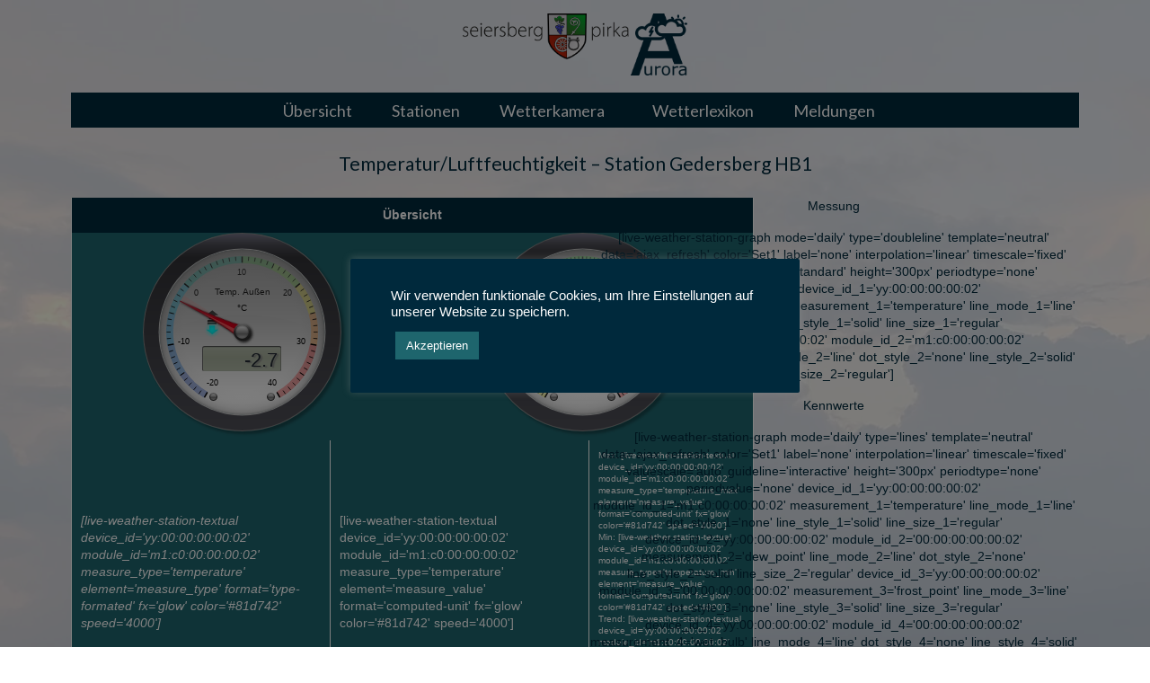

--- FILE ---
content_type: text/html; charset=UTF-8
request_url: https://wetter.seiersberg-pirka.gv.at/temperatur-luftfeuchtigkeit-station-gedersberg-hb1/
body_size: 14848
content:
<!DOCTYPE html>
<html class="no-js" lang="de" itemscope="itemscope" itemtype="https://schema.org/WebPage">
<head>
  <meta charset="UTF-8">
  <meta name="viewport" content="width=device-width, initial-scale=1.0">
  <meta http-equiv="X-UA-Compatible" content="IE=edge">
  <title>Temperatur/Luftfeuchtigkeit &#8211; Station Gedersberg HB1 &#8211; Aurora</title>
<meta name='robots' content='max-image-preview:large' />
<link rel="alternate" type="application/rss+xml" title="Aurora &raquo; Feed" href="https://wetter.seiersberg-pirka.gv.at/feed/" />
<link rel="alternate" type="application/rss+xml" title="Aurora &raquo; Kommentar-Feed" href="https://wetter.seiersberg-pirka.gv.at/comments/feed/" />
<link rel="alternate" title="oEmbed (JSON)" type="application/json+oembed" href="https://wetter.seiersberg-pirka.gv.at/wp-json/oembed/1.0/embed?url=https%3A%2F%2Fwetter.seiersberg-pirka.gv.at%2Ftemperatur-luftfeuchtigkeit-station-gedersberg-hb1%2F" />
<link rel="alternate" title="oEmbed (XML)" type="text/xml+oembed" href="https://wetter.seiersberg-pirka.gv.at/wp-json/oembed/1.0/embed?url=https%3A%2F%2Fwetter.seiersberg-pirka.gv.at%2Ftemperatur-luftfeuchtigkeit-station-gedersberg-hb1%2F&#038;format=xml" />
<style id='wp-img-auto-sizes-contain-inline-css' type='text/css'>
img:is([sizes=auto i],[sizes^="auto," i]){contain-intrinsic-size:3000px 1500px}
/*# sourceURL=wp-img-auto-sizes-contain-inline-css */
</style>
<style id='wp-emoji-styles-inline-css' type='text/css'>

	img.wp-smiley, img.emoji {
		display: inline !important;
		border: none !important;
		box-shadow: none !important;
		height: 1em !important;
		width: 1em !important;
		margin: 0 0.07em !important;
		vertical-align: -0.1em !important;
		background: none !important;
		padding: 0 !important;
	}
/*# sourceURL=wp-emoji-styles-inline-css */
</style>
<link rel='stylesheet' id='wp-block-library-css' href='https://wetter.seiersberg-pirka.gv.at/wp-includes/css/dist/block-library/style.min.css?ver=6.9' type='text/css' media='all' />
<style id='global-styles-inline-css' type='text/css'>
:root{--wp--preset--aspect-ratio--square: 1;--wp--preset--aspect-ratio--4-3: 4/3;--wp--preset--aspect-ratio--3-4: 3/4;--wp--preset--aspect-ratio--3-2: 3/2;--wp--preset--aspect-ratio--2-3: 2/3;--wp--preset--aspect-ratio--16-9: 16/9;--wp--preset--aspect-ratio--9-16: 9/16;--wp--preset--color--black: #000000;--wp--preset--color--cyan-bluish-gray: #abb8c3;--wp--preset--color--white: #ffffff;--wp--preset--color--pale-pink: #f78da7;--wp--preset--color--vivid-red: #cf2e2e;--wp--preset--color--luminous-vivid-orange: #ff6900;--wp--preset--color--luminous-vivid-amber: #fcb900;--wp--preset--color--light-green-cyan: #7bdcb5;--wp--preset--color--vivid-green-cyan: #00d084;--wp--preset--color--pale-cyan-blue: #8ed1fc;--wp--preset--color--vivid-cyan-blue: #0693e3;--wp--preset--color--vivid-purple: #9b51e0;--wp--preset--color--kb-palette-1: #888888;--wp--preset--gradient--vivid-cyan-blue-to-vivid-purple: linear-gradient(135deg,rgb(6,147,227) 0%,rgb(155,81,224) 100%);--wp--preset--gradient--light-green-cyan-to-vivid-green-cyan: linear-gradient(135deg,rgb(122,220,180) 0%,rgb(0,208,130) 100%);--wp--preset--gradient--luminous-vivid-amber-to-luminous-vivid-orange: linear-gradient(135deg,rgb(252,185,0) 0%,rgb(255,105,0) 100%);--wp--preset--gradient--luminous-vivid-orange-to-vivid-red: linear-gradient(135deg,rgb(255,105,0) 0%,rgb(207,46,46) 100%);--wp--preset--gradient--very-light-gray-to-cyan-bluish-gray: linear-gradient(135deg,rgb(238,238,238) 0%,rgb(169,184,195) 100%);--wp--preset--gradient--cool-to-warm-spectrum: linear-gradient(135deg,rgb(74,234,220) 0%,rgb(151,120,209) 20%,rgb(207,42,186) 40%,rgb(238,44,130) 60%,rgb(251,105,98) 80%,rgb(254,248,76) 100%);--wp--preset--gradient--blush-light-purple: linear-gradient(135deg,rgb(255,206,236) 0%,rgb(152,150,240) 100%);--wp--preset--gradient--blush-bordeaux: linear-gradient(135deg,rgb(254,205,165) 0%,rgb(254,45,45) 50%,rgb(107,0,62) 100%);--wp--preset--gradient--luminous-dusk: linear-gradient(135deg,rgb(255,203,112) 0%,rgb(199,81,192) 50%,rgb(65,88,208) 100%);--wp--preset--gradient--pale-ocean: linear-gradient(135deg,rgb(255,245,203) 0%,rgb(182,227,212) 50%,rgb(51,167,181) 100%);--wp--preset--gradient--electric-grass: linear-gradient(135deg,rgb(202,248,128) 0%,rgb(113,206,126) 100%);--wp--preset--gradient--midnight: linear-gradient(135deg,rgb(2,3,129) 0%,rgb(40,116,252) 100%);--wp--preset--font-size--small: 13px;--wp--preset--font-size--medium: 20px;--wp--preset--font-size--large: 36px;--wp--preset--font-size--x-large: 42px;--wp--preset--spacing--20: 0.44rem;--wp--preset--spacing--30: 0.67rem;--wp--preset--spacing--40: 1rem;--wp--preset--spacing--50: 1.5rem;--wp--preset--spacing--60: 2.25rem;--wp--preset--spacing--70: 3.38rem;--wp--preset--spacing--80: 5.06rem;--wp--preset--shadow--natural: 6px 6px 9px rgba(0, 0, 0, 0.2);--wp--preset--shadow--deep: 12px 12px 50px rgba(0, 0, 0, 0.4);--wp--preset--shadow--sharp: 6px 6px 0px rgba(0, 0, 0, 0.2);--wp--preset--shadow--outlined: 6px 6px 0px -3px rgb(255, 255, 255), 6px 6px rgb(0, 0, 0);--wp--preset--shadow--crisp: 6px 6px 0px rgb(0, 0, 0);}:where(.is-layout-flex){gap: 0.5em;}:where(.is-layout-grid){gap: 0.5em;}body .is-layout-flex{display: flex;}.is-layout-flex{flex-wrap: wrap;align-items: center;}.is-layout-flex > :is(*, div){margin: 0;}body .is-layout-grid{display: grid;}.is-layout-grid > :is(*, div){margin: 0;}:where(.wp-block-columns.is-layout-flex){gap: 2em;}:where(.wp-block-columns.is-layout-grid){gap: 2em;}:where(.wp-block-post-template.is-layout-flex){gap: 1.25em;}:where(.wp-block-post-template.is-layout-grid){gap: 1.25em;}.has-black-color{color: var(--wp--preset--color--black) !important;}.has-cyan-bluish-gray-color{color: var(--wp--preset--color--cyan-bluish-gray) !important;}.has-white-color{color: var(--wp--preset--color--white) !important;}.has-pale-pink-color{color: var(--wp--preset--color--pale-pink) !important;}.has-vivid-red-color{color: var(--wp--preset--color--vivid-red) !important;}.has-luminous-vivid-orange-color{color: var(--wp--preset--color--luminous-vivid-orange) !important;}.has-luminous-vivid-amber-color{color: var(--wp--preset--color--luminous-vivid-amber) !important;}.has-light-green-cyan-color{color: var(--wp--preset--color--light-green-cyan) !important;}.has-vivid-green-cyan-color{color: var(--wp--preset--color--vivid-green-cyan) !important;}.has-pale-cyan-blue-color{color: var(--wp--preset--color--pale-cyan-blue) !important;}.has-vivid-cyan-blue-color{color: var(--wp--preset--color--vivid-cyan-blue) !important;}.has-vivid-purple-color{color: var(--wp--preset--color--vivid-purple) !important;}.has-black-background-color{background-color: var(--wp--preset--color--black) !important;}.has-cyan-bluish-gray-background-color{background-color: var(--wp--preset--color--cyan-bluish-gray) !important;}.has-white-background-color{background-color: var(--wp--preset--color--white) !important;}.has-pale-pink-background-color{background-color: var(--wp--preset--color--pale-pink) !important;}.has-vivid-red-background-color{background-color: var(--wp--preset--color--vivid-red) !important;}.has-luminous-vivid-orange-background-color{background-color: var(--wp--preset--color--luminous-vivid-orange) !important;}.has-luminous-vivid-amber-background-color{background-color: var(--wp--preset--color--luminous-vivid-amber) !important;}.has-light-green-cyan-background-color{background-color: var(--wp--preset--color--light-green-cyan) !important;}.has-vivid-green-cyan-background-color{background-color: var(--wp--preset--color--vivid-green-cyan) !important;}.has-pale-cyan-blue-background-color{background-color: var(--wp--preset--color--pale-cyan-blue) !important;}.has-vivid-cyan-blue-background-color{background-color: var(--wp--preset--color--vivid-cyan-blue) !important;}.has-vivid-purple-background-color{background-color: var(--wp--preset--color--vivid-purple) !important;}.has-black-border-color{border-color: var(--wp--preset--color--black) !important;}.has-cyan-bluish-gray-border-color{border-color: var(--wp--preset--color--cyan-bluish-gray) !important;}.has-white-border-color{border-color: var(--wp--preset--color--white) !important;}.has-pale-pink-border-color{border-color: var(--wp--preset--color--pale-pink) !important;}.has-vivid-red-border-color{border-color: var(--wp--preset--color--vivid-red) !important;}.has-luminous-vivid-orange-border-color{border-color: var(--wp--preset--color--luminous-vivid-orange) !important;}.has-luminous-vivid-amber-border-color{border-color: var(--wp--preset--color--luminous-vivid-amber) !important;}.has-light-green-cyan-border-color{border-color: var(--wp--preset--color--light-green-cyan) !important;}.has-vivid-green-cyan-border-color{border-color: var(--wp--preset--color--vivid-green-cyan) !important;}.has-pale-cyan-blue-border-color{border-color: var(--wp--preset--color--pale-cyan-blue) !important;}.has-vivid-cyan-blue-border-color{border-color: var(--wp--preset--color--vivid-cyan-blue) !important;}.has-vivid-purple-border-color{border-color: var(--wp--preset--color--vivid-purple) !important;}.has-vivid-cyan-blue-to-vivid-purple-gradient-background{background: var(--wp--preset--gradient--vivid-cyan-blue-to-vivid-purple) !important;}.has-light-green-cyan-to-vivid-green-cyan-gradient-background{background: var(--wp--preset--gradient--light-green-cyan-to-vivid-green-cyan) !important;}.has-luminous-vivid-amber-to-luminous-vivid-orange-gradient-background{background: var(--wp--preset--gradient--luminous-vivid-amber-to-luminous-vivid-orange) !important;}.has-luminous-vivid-orange-to-vivid-red-gradient-background{background: var(--wp--preset--gradient--luminous-vivid-orange-to-vivid-red) !important;}.has-very-light-gray-to-cyan-bluish-gray-gradient-background{background: var(--wp--preset--gradient--very-light-gray-to-cyan-bluish-gray) !important;}.has-cool-to-warm-spectrum-gradient-background{background: var(--wp--preset--gradient--cool-to-warm-spectrum) !important;}.has-blush-light-purple-gradient-background{background: var(--wp--preset--gradient--blush-light-purple) !important;}.has-blush-bordeaux-gradient-background{background: var(--wp--preset--gradient--blush-bordeaux) !important;}.has-luminous-dusk-gradient-background{background: var(--wp--preset--gradient--luminous-dusk) !important;}.has-pale-ocean-gradient-background{background: var(--wp--preset--gradient--pale-ocean) !important;}.has-electric-grass-gradient-background{background: var(--wp--preset--gradient--electric-grass) !important;}.has-midnight-gradient-background{background: var(--wp--preset--gradient--midnight) !important;}.has-small-font-size{font-size: var(--wp--preset--font-size--small) !important;}.has-medium-font-size{font-size: var(--wp--preset--font-size--medium) !important;}.has-large-font-size{font-size: var(--wp--preset--font-size--large) !important;}.has-x-large-font-size{font-size: var(--wp--preset--font-size--x-large) !important;}
/*# sourceURL=global-styles-inline-css */
</style>

<style id='classic-theme-styles-inline-css' type='text/css'>
/*! This file is auto-generated */
.wp-block-button__link{color:#fff;background-color:#32373c;border-radius:9999px;box-shadow:none;text-decoration:none;padding:calc(.667em + 2px) calc(1.333em + 2px);font-size:1.125em}.wp-block-file__button{background:#32373c;color:#fff;text-decoration:none}
/*# sourceURL=/wp-includes/css/classic-themes.min.css */
</style>
<link rel='stylesheet' id='wp-components-css' href='https://wetter.seiersberg-pirka.gv.at/wp-includes/css/dist/components/style.min.css?ver=6.9' type='text/css' media='all' />
<link rel='stylesheet' id='wp-preferences-css' href='https://wetter.seiersberg-pirka.gv.at/wp-includes/css/dist/preferences/style.min.css?ver=6.9' type='text/css' media='all' />
<link rel='stylesheet' id='wp-block-editor-css' href='https://wetter.seiersberg-pirka.gv.at/wp-includes/css/dist/block-editor/style.min.css?ver=6.9' type='text/css' media='all' />
<link rel='stylesheet' id='popup-maker-block-library-style-css' href='https://wetter.seiersberg-pirka.gv.at/wp-content/plugins/popup-maker/dist/packages/block-library-style.css?ver=dbea705cfafe089d65f1' type='text/css' media='all' />
<link rel='stylesheet' id='cookie-law-info-css' href='https://wetter.seiersberg-pirka.gv.at/wp-content/plugins/cookie-law-info/legacy/public/css/cookie-law-info-public.css?ver=3.3.9.1' type='text/css' media='all' />
<link rel='stylesheet' id='cookie-law-info-gdpr-css' href='https://wetter.seiersberg-pirka.gv.at/wp-content/plugins/cookie-law-info/legacy/public/css/cookie-law-info-gdpr.css?ver=3.3.9.1' type='text/css' media='all' />
<link rel='stylesheet' id='document-gallery-css' href='https://wetter.seiersberg-pirka.gv.at/wp-content/plugins/document-gallery/src/assets/css/style.min.css?ver=5.1.0' type='text/css' media='all' />
<link rel='stylesheet' id='siteorigin-panels-front-css' href='https://wetter.seiersberg-pirka.gv.at/wp-content/plugins/siteorigin-panels/css/front-flex.min.css?ver=2.33.5' type='text/css' media='all' />
<link rel='stylesheet' id='dashicons-css' href='https://wetter.seiersberg-pirka.gv.at/wp-includes/css/dashicons.min.css?ver=6.9' type='text/css' media='all' />
<link rel='stylesheet' id='a-z-listing-css' href='https://wetter.seiersberg-pirka.gv.at/wp-content/plugins/a-z-listing/css/a-z-listing-default.css?ver=4.3.1' type='text/css' media='all' />
<link rel='stylesheet' id='tablepress-default-css' href='https://wetter.seiersberg-pirka.gv.at/wp-content/tablepress-combined.min.css?ver=370' type='text/css' media='all' />
<style id='kadence-blocks-global-variables-inline-css' type='text/css'>
:root {--global-kb-font-size-sm:clamp(0.8rem, 0.73rem + 0.217vw, 0.9rem);--global-kb-font-size-md:clamp(1.1rem, 0.995rem + 0.326vw, 1.25rem);--global-kb-font-size-lg:clamp(1.75rem, 1.576rem + 0.543vw, 2rem);--global-kb-font-size-xl:clamp(2.25rem, 1.728rem + 1.63vw, 3rem);--global-kb-font-size-xxl:clamp(2.5rem, 1.456rem + 3.26vw, 4rem);--global-kb-font-size-xxxl:clamp(2.75rem, 0.489rem + 7.065vw, 6rem);}:root {--global-palette1: #3182CE;--global-palette2: #2B6CB0;--global-palette3: #1A202C;--global-palette4: #2D3748;--global-palette5: #4A5568;--global-palette6: #718096;--global-palette7: #EDF2F7;--global-palette8: #F7FAFC;--global-palette9: #ffffff;}
/*# sourceURL=kadence-blocks-global-variables-inline-css */
</style>
<link rel='stylesheet' id='virtue_theme-css' href='https://wetter.seiersberg-pirka.gv.at/wp-content/themes/virtue/assets/css/virtue.css?ver=3.4.14' type='text/css' media='all' />
<link rel='stylesheet' id='virtue_skin-css' href='https://wetter.seiersberg-pirka.gv.at/wp-content/themes/virtue/assets/css/skins/default.css?ver=3.4.14' type='text/css' media='all' />
<link rel='stylesheet' id='redux-google-fonts-virtue-css' href='https://fonts.googleapis.com/css?family=Lato%3A400%2C700&#038;ver=6.9' type='text/css' media='all' />
<style id="kadence_blocks_palette_css">:root .has-kb-palette-1-color{color:#888888}:root .has-kb-palette-1-background-color{background-color:#888888}</style><style type="text/css">.document-gallery .document-icon a {
    font-size: 10px;
    line-height: 12px;
}</style>
		<script type="text/javascript">
			ajaxurl = typeof(ajaxurl) !== 'string' ? 'https://wetter.seiersberg-pirka.gv.at/wp-admin/admin-ajax.php' : ajaxurl;
		</script>
		<script type="text/javascript" src="https://wetter.seiersberg-pirka.gv.at/wp-includes/js/jquery/jquery.min.js?ver=3.7.1" id="jquery-core-js"></script>
<script type="text/javascript" src="https://wetter.seiersberg-pirka.gv.at/wp-includes/js/jquery/jquery-migrate.min.js?ver=3.4.1" id="jquery-migrate-js"></script>
<script type="text/javascript" id="cookie-law-info-js-extra">
/* <![CDATA[ */
var Cli_Data = {"nn_cookie_ids":[],"cookielist":[],"non_necessary_cookies":[],"ccpaEnabled":"","ccpaRegionBased":"","ccpaBarEnabled":"","strictlyEnabled":["necessary","obligatoire"],"ccpaType":"gdpr","js_blocking":"1","custom_integration":"","triggerDomRefresh":"","secure_cookies":""};
var cli_cookiebar_settings = {"animate_speed_hide":"500","animate_speed_show":"500","background":"#00293c","border":"#b1a6a6c2","border_on":"","button_1_button_colour":"#61a229","button_1_button_hover":"#4e8221","button_1_link_colour":"#fff","button_1_as_button":"1","button_1_new_win":"","button_2_button_colour":"#333","button_2_button_hover":"#292929","button_2_link_colour":"#444","button_2_as_button":"","button_2_hidebar":"","button_3_button_colour":"#dedfe0","button_3_button_hover":"#b2b2b3","button_3_link_colour":"#333333","button_3_as_button":"1","button_3_new_win":"","button_4_button_colour":"#dedfe0","button_4_button_hover":"#b2b2b3","button_4_link_colour":"#333333","button_4_as_button":"1","button_7_button_colour":"#1e656d","button_7_button_hover":"#185157","button_7_link_colour":"#fff","button_7_as_button":"1","button_7_new_win":"","font_family":"inherit","header_fix":"","notify_animate_hide":"1","notify_animate_show":"","notify_div_id":"#cookie-law-info-bar","notify_position_horizontal":"right","notify_position_vertical":"bottom","scroll_close":"","scroll_close_reload":"","accept_close_reload":"","reject_close_reload":"","showagain_tab":"","showagain_background":"#fff","showagain_border":"#000","showagain_div_id":"#cookie-law-info-again","showagain_x_position":"100px","text":"#ffffff","show_once_yn":"","show_once":"10000","logging_on":"","as_popup":"","popup_overlay":"1","bar_heading_text":"","cookie_bar_as":"popup","popup_showagain_position":"bottom-right","widget_position":"left"};
var log_object = {"ajax_url":"https://wetter.seiersberg-pirka.gv.at/wp-admin/admin-ajax.php"};
//# sourceURL=cookie-law-info-js-extra
/* ]]> */
</script>
<script type="text/javascript" src="https://wetter.seiersberg-pirka.gv.at/wp-content/plugins/cookie-law-info/legacy/public/js/cookie-law-info-public.js?ver=3.3.9.1" id="cookie-law-info-js"></script>
<script type="text/javascript" src="https://wetter.seiersberg-pirka.gv.at/wp-content/plugins/wp-image-zoooom/assets/js/jquery.image_zoom.min.js?ver=1.60" id="image_zoooom-js" defer="defer" data-wp-strategy="defer" fetchpriority="low"></script>
<script type="text/javascript" id="image_zoooom-init-js-extra">
/* <![CDATA[ */
var IZ = {"options":{"lensShape":"round","zoomType":"lens","lensSize":500,"borderSize":1,"borderColour":"#ffffff","cursor":"zoom-in","lensFadeIn":500,"tint":"true","tintColour":"#ffffff","tintOpacity":0},"with_woocommerce":"0","exchange_thumbnails":"1","enable_mobile":"0","woo_categories":"0","woo_slider":"0","enable_surecart":"0"};
//# sourceURL=image_zoooom-init-js-extra
/* ]]> */
</script>
<script type="text/javascript" src="https://wetter.seiersberg-pirka.gv.at/wp-content/plugins/wp-image-zoooom/assets/js/image_zoom-init.js?ver=1.60" id="image_zoooom-init-js" defer="defer" data-wp-strategy="defer" fetchpriority="low"></script>
<link rel="https://api.w.org/" href="https://wetter.seiersberg-pirka.gv.at/wp-json/" /><link rel="alternate" title="JSON" type="application/json" href="https://wetter.seiersberg-pirka.gv.at/wp-json/wp/v2/pages/235" /><link rel="EditURI" type="application/rsd+xml" title="RSD" href="https://wetter.seiersberg-pirka.gv.at/xmlrpc.php?rsd" />
<meta name="generator" content="WordPress 6.9" />
<link rel="canonical" href="https://wetter.seiersberg-pirka.gv.at/temperatur-luftfeuchtigkeit-station-gedersberg-hb1/" />
<link rel='shortlink' href='https://wetter.seiersberg-pirka.gv.at/?p=235' />
<style type="text/css">#logo {padding-top:15px;}#logo {padding-bottom:15px;}#logo {margin-left:4px;}#logo {margin-right:4px;}#nav-main {margin-top:4px;}#nav-main {margin-bottom:12px;}.headerfont, .tp-caption {font-family:Lato;}.topbarmenu ul li {font-family:Lato;}.contentclass, .nav-tabs>.active>a, .nav-tabs>.active>a:hover, .nav-tabs>.active>a:focus {background:transparent    ;}.topclass {background:transparent    ;}.mobileclass {background:#00293c    ;}body {background: url(https://wetter.seiersberg-pirka.gv.at/wp-content/uploads/2023/01/sky_background-scaled.webp); background-position: 0% 0%; background-repeat:no-repeat; background-attachment: fixed; }.product_item .product_details h5 {text-transform: none;}@media (max-width: 979px) {.nav-trigger .nav-trigger-case {position: static; display: block; width: 100%;}}.product_item .product_details h5 {min-height:40px;}.kad-topbar-left, .kad-topbar-left .topbarmenu {float:right;} .kad-topbar-left .topbar_social, .kad-topbar-left .topbarmenu ul, .kad-topbar-left .kad-cart-total,.kad-topbar-right #topbar-search .form-search{float:left}.entry-content p { margin-bottom:16px;}#thelogo img {
  max-width: 250px;
}

.page-header {
 text-align: center;
}

.current-menu-item {
 background-color: #1E656D;
}

.current-menu-item >a {
 background-color: #1E656D !important;
 color: #FFFFFF !important;
}

#nav-main ul.sf-menu a:hover {
 background-color: #1E656D !important;
 color: #FFFFFF !important;
}

#nav-main ul.sf-menu ul li a {
 background-color: #00293C;
 color: #FFFFFF;
}

#nav-second ul.sf-menu a:hover {
 background-color: #1E656D !important;
 color: #FFFFFF !important;
}

#nav-second ul.sf-menu ul li a {
 background-color: #00293C;
 color: #FFFFFF;
}

#nav-main {
 background-color: #00293C;
}

#nav-second {
 color: #00293C;
}

.kad-topbar-right {
 width: 100%;

}

#topbar {
background-size: cover;
}

@media (max-width: 992px) {
#topbar {
    display: none;
    }
}

#nav-second li.current-menu-ancestor >a{
  background-color: #1E656D !important;
 color: #FFFFFF !important;
}

#nav-main li.current-menu-ancestor >a{
  background-color: #1E656D !important;
 color: #FFFFFF !important;
}

body {
 background-size: cover;
}

div.wrap.contentclass {
 background: rgba(255, 255, 255, 0.75) !important;
}

header.banner.headerclass {
 background: rgba(255, 255, 255, 0.75) !important;
}

.footerclass {
 background: rgba(255, 255, 255, 0.75) !important;
}

@media (min-width: 992px) { .main.col-lg-9.col-md-8 { float: right; } }
.sidebar {
   background: transparent !important;
}

.sidebar a{
    color: #00293C;
}

.panel.panel-default {
  border: 4px solid #e5e5e5;
}

#topbar #forecast_image {
height: 30px;
margin-left: 0px;
}

#overview-forecast-siteorigin #forecast_image {
height: 60px;
}

#overview-forecast-siteorigin {
margin-bottom: 0px;
}

#overview-mobile-siteorigin #forecast_image {
height: 40px;
filter: brightness(0) invert(1);
display: block;
margin-left: auto;
margin-right: auto;
}

#overview-homepage-table #forecast_image {
 height: 60px;
 filter: brightness(0) invert(1);
 display: block;
 margin-left: auto;
 margin-right: auto;
}

#forecast-siteorigin #forecast_image {
height: 60px;
filter: brightness(0) invert(1);
display: block;
margin-left: auto;
margin-right: auto;
}

#mobile-overview-logo-siteorigin img {
 height: 70px;
 display: block;
 margin-left: auto;
 margin-right: auto;
}

.gaugeSizeLrg {
  max-width: 261px;
  width: 100%;
  max-height: 261px;
  height: 100%;
  display: block;
  position: relative;
}

.gaugeSizeStd {
  max-width: 221px;
  width: 100%;
  max-height: 221px;
  height: 100%;
  display: block;
  position: relative;
  margin-left: auto;
  margin-right: auto;
}

#gauge-siteorigin input[type='radio'] {
  width: 15px;
  height: auto;
  position:relative;
  display: inline-block;
  vertical-align: +5%;
}
#gauge-siteorigin label {
  height: 15px;
  text-align: left;
  font-size: 0.9em ;
  vertical-align: 15%;
font-family: Verdana, Geneva, sans-serif;
display: inline-block;
}

#gauge-siteorigin .input-table {
 width: auto;
 margin-left: auto;
 margin-right: auto;
 white-space: nowrap;
}

#gauge-siteorigin .input-table th {
  padding-top: 5%;
  padding-bottom: 0;
}

.gauge-table-container{
  display: table;
  width: 100%;
  table-layout: fixed;
}

.gauge-table-col{
  display: table-cell;
  vertical-align: bottom;
  padding-bottom: 10px;

}

@media
only screen and (max-width: 600px) {
  #gauge-siteorigin .gauge-table-col {
     display: block;
     width: 100%;
  }
}

#gauge-siteorigin canvas {
 margin-left: auto;
 margin-right: auto;
}

.gauge{
  text-align: center;
  display: inline-block;
  vertical-align: top;
  position: relative;
}

.wp-video{
  float: left;
  margin-left: 5px;
  margin-bottom: 5px;
}
.widget{
  margin-top: 0px;
}

#topbar #alarm_icon{
  font-size: 0.9em;
}

#topbar #warning_icon{
  font-size: 0.9em;
}

#topbar #alarm_string{
  color: #00293C;
  font-size: 0.8em;
  line-height: 2px;
}

#topbar #warning_string{
  color: #00293C;
  font-size: 0.8em;
  line-height: 2px;
}

#containerfooter{
 padding-top: 0px;
}

.footercredits{
  padding-top: 0px;
}

.footercredits p {
 color: #00293C;
}

.sf-menu li a i {
    font-size: 20px !important;
    display: inline !important;
}

.kt-slider-image {
   max-width: 30%;
}

.is-style-regular {
 color:white;
}

#kadence_recent_posts-3 .recentpost_date {
 color: #00293C;
}

#kadence_recent_posts-3 .recentpost_title {
 color: #00293C;
}

#kadence_recent_posts-3 a:hover {
	text-decoration: underline !important;
}

@media (min-width: 1200px) {
.container {
    /*max-width: 1500px;*/
    width: 90%;
}
}

/* Hide title of homepage */
/*.page-id-4621 .entry-title {
display: none;
}

.page-id-4621 .page-header {
padding: 0px;
border: 0px;
}*/

/* Remove background color from table headers if they are transparent in TablePress */
.entry-content table thead,
.entry-content table tr:nth-child(2n) {
    background: None;
}

/* AURORA WEATHER WIDGETS */
/* Main div */
.aurora-data-widget {
	background: #ffffff77;
	text-align: center;
	padding: 5px;
	margin-bottom: 10px;
	display: inline-block;
	vertical-align: middle;
	line-height: 5em;
	width: 100%;
	box-shadow: 0 12px 12px -12px rgba(0,0,0,0.29);
	color: #00293c;
}

/* Change design when hovering */
.aurora-data-widget:hover {
	cursor: pointer;
	background-color: #1E656D;
	color: #ffffff;
}

.aurora-data-widget:hover img {
	filter: invert(100%) sepia(0%) saturate(7483%) hue-rotate(160deg) brightness(105%) contrast(105%); /* Calculated according to https://codepen.io/sosuke/pen/Pjoqqp. Represents #FFFFFF. */
}

/* Icon image settings */
.aurora-data-widget img {
	height: auto;
	width: auto;
	max-height: 1.9em;
	font-size: 1.3em;
	padding: 0 5px;
	filter: invert(11%) sepia(61%) saturate(1478%) hue-rotate(167deg) brightness(101%) contrast(102%); /* Calculated according to https://codepen.io/sosuke/pen/Pjoqqp. Represents #00293C. */
}
/* Main value settings */
.aurora-data-widget .aurora-value {
	font-size: 1.1em;
	display: inline-block;
	vertical-align: middle;
	line-height: normal;
}
/* Min/max values */
.aurora-data-widget .aurora-min-max {
	font-size: 0.8em;
	line-height: 1.4em;
	display: inline-block;
	vertical-align: middle;
}

/* Column wrapper */
.aurora-widgets {
	margin-top: -5px;
}

/* H1 style */
h1 {
	font-size: 1.5em !important;
	line-height: normal !important;
	margin: 0 !important;
}

/* Page title border and style */
.page-header {
	border: none !important;
	margin-bottom: 10px !important;
	padding: 0 !important;
}</style><style media="all" id="siteorigin-panels-layouts-head">/* Layout 235 */ #pgc-235-0-0 { width:100%;width:calc(100% - ( 0 * 30px ) ) } #pl-235 .so-panel { margin-bottom:30px } #pl-235 .so-panel:last-of-type { margin-bottom:0px } #pg-235-0.panel-has-style > .panel-row-style, #pg-235-0.panel-no-style { -webkit-align-items:flex-start;align-items:flex-start } @media (max-width:780px){ #pg-235-0.panel-no-style, #pg-235-0.panel-has-style > .panel-row-style, #pg-235-0 { -webkit-flex-direction:column;-ms-flex-direction:column;flex-direction:column } #pg-235-0 > .panel-grid-cell , #pg-235-0 > .panel-row-style > .panel-grid-cell { width:100%;margin-right:0 } #pl-235 .panel-grid-cell { padding:0 } #pl-235 .panel-grid .panel-grid-cell-empty { display:none } #pl-235 .panel-grid .panel-grid-cell-mobile-last { margin-bottom:0px }  } </style><style type="text/css">img.zoooom,.zoooom img{padding:0!important;}</style><script type="text/javascript"></script><link rel="icon" href="https://wetter.seiersberg-pirka.gv.at/wp-content/uploads/2020/01/cropped-Logo_v1_normal_white_background-32x32.png" sizes="32x32" />
<link rel="icon" href="https://wetter.seiersberg-pirka.gv.at/wp-content/uploads/2020/01/cropped-Logo_v1_normal_white_background-192x192.png" sizes="192x192" />
<link rel="apple-touch-icon" href="https://wetter.seiersberg-pirka.gv.at/wp-content/uploads/2020/01/cropped-Logo_v1_normal_white_background-180x180.png" />
<meta name="msapplication-TileImage" content="https://wetter.seiersberg-pirka.gv.at/wp-content/uploads/2020/01/cropped-Logo_v1_normal_white_background-270x270.png" />
<style type="text/css" title="dynamic-css" class="options-output">header #logo a.brand,.logofont{font-family:Lato;line-height:40px;font-weight:400;font-style:normal;font-size:0px;}.kad_tagline{font-family:Lato;line-height:20px;font-weight:400;font-style:normal;color:#00293c;font-size:20px;}.product_item .product_details h5{font-family:Lato;line-height:20px;font-weight:700;font-style:normal;font-size:16px;}h1{font-family:Lato;line-height:40px;font-weight:400;font-style:normal;color:#00293c;font-size:25px;}h2{font-family:Lato;line-height:40px;font-weight:normal;font-style:normal;color:#00293c;font-size:32px;}h3{font-family:Lato;line-height:40px;font-weight:400;font-style:normal;color:#00293c;font-size:28px;}h4{font-family:Lato;line-height:40px;font-weight:400;font-style:normal;color:#00293c;font-size:24px;}h5{font-family:Lato;line-height:24px;font-weight:700;font-style:normal;color:#00293c;font-size:18px;}body{font-family:Verdana, Geneva, sans-serif;line-height:19px;font-weight:400;font-style:normal;color:#00293c;font-size:14px;}#nav-main ul.sf-menu a{font-family:Lato;line-height:18px;font-weight:400;font-style:normal;color:#ffffff;font-size:18px;}#nav-second ul.sf-menu a{font-family:Lato;line-height:22px;font-weight:400;font-style:normal;color:#00293c;font-size:18px;}.kad-nav-inner .kad-mnav, .kad-mobile-nav .kad-nav-inner li a,.nav-trigger-case{font-family:Lato;line-height:20px;font-weight:400;font-style:normal;color:#ffffff;font-size:16px;}</style><link rel='stylesheet' id='cookie-law-info-table-css' href='https://wetter.seiersberg-pirka.gv.at/wp-content/plugins/cookie-law-info/legacy/public/css/cookie-law-info-table.css?ver=3.3.9.1' type='text/css' media='all' />
</head>
<body class="wp-singular page-template-default page page-id-235 wp-embed-responsive wp-theme-virtue siteorigin-panels siteorigin-panels-before-js supports-webp wide temperatur-luftfeuchtigkeit-station-gedersberg-hb1">
	<div id="kt-skip-link"><a href="#content">Skip to Main Content</a></div>
	<div id="wrapper" class="container">
	<header class="banner headerclass" itemscope itemtype="https://schema.org/WPHeader">
		<div class="container">
		<div class="row">
			<div class="col-md-12 clearfix kad-header-left">
				<div id="logo" class="logocase">
					<a class="brand logofont" href="https://wetter.seiersberg-pirka.gv.at/">
													<div id="thelogo">
								<img src="https://wetter.seiersberg-pirka.gv.at/wp-content/uploads/2021/12/Logo_v4_large_alpha.png" alt="Logo" width="1448" height="400" class="kad-standard-logo" />
															</div>
												</a>
									</div> <!-- Close #logo -->
			</div><!-- close logo span -->
							<div class="col-md-12 kad-header-right">
					<nav id="nav-main" class="clearfix" itemscope itemtype="https://schema.org/SiteNavigationElement">
						<ul id="menu-main-menu" class="sf-menu"><li  class=" menu-item-5407"><a href="https://wetter.seiersberg-pirka.gv.at/"><span><i class="wi wi-day-storm-showers wi-fw"></i> Übersicht</span></a></li>
<li  class=" sf-dropdown menu-item-5409"><a href="https://wetter.seiersberg-pirka.gv.at/station-gedersberg/"><span><i class="wi wi-barometer wi-fw"></i> Stationen</span></a>
<ul class="sub-menu sf-dropdown-menu dropdown">
	<li  class=" menu-item-5410"><a href="https://wetter.seiersberg-pirka.gv.at/station-gedersberg/"><span>Gedersberg</span></a></li>
	<li  class=" menu-item-5484"><a href="https://wetter.seiersberg-pirka.gv.at/station-hauptplatz/"><span>Hauptplatz</span></a></li>
	<li  class=" menu-item-5509"><a href="https://wetter.seiersberg-pirka.gv.at/station-neuseiersberg/"><span>Neuseiersberg</span></a></li>
	<li  class=" menu-item-5508"><a href="https://wetter.seiersberg-pirka.gv.at/station-mantscha/"><span>Mantscha</span></a></li>
	<li  class=" menu-item-5507"><a href="https://wetter.seiersberg-pirka.gv.at/station-bischofegg/"><span>Bischofegg</span></a></li>
	<li  class=" menu-item-5506"><a href="https://wetter.seiersberg-pirka.gv.at/station-windorf/"><span>Windorf</span></a></li>
</ul>
</li>
<li  class=" menu-item-4165"><a href="https://wetter.seiersberg-pirka.gv.at/live-station-gedersberg-hb1/"><span><i class="far fa-image wi-fw"></i> Wetterkamera</span></a></li>
<li  class=" menu-item-2823"><a href="https://wetter.seiersberg-pirka.gv.at/wetterlexikon/"><span><i class="fas fa-book wi-fw"></i> Wetterlexikon</span></a></li>
<li  class=" menu-item-3687"><a href="https://wetter.seiersberg-pirka.gv.at/meldungen/"><span><i class="fas fa-newspaper wi-fw"></i> Meldungen</span></a></li>
</ul>					</nav> 
				</div> <!-- Close menuclass-->
			       
		</div> <!-- Close Row -->
					<div id="mobile-nav-trigger" class="nav-trigger">
				<button class="nav-trigger-case mobileclass collapsed" data-toggle="collapse" data-target=".kad-nav-collapse">
					<span class="kad-navbtn"><i class="icon-reorder"></i></span>
					<span class="kad-menu-name">Menü</span>
				</button>
			</div>
			<div id="kad-mobile-nav" class="kad-mobile-nav">
				<div class="kad-nav-inner mobileclass">
					<div class="kad-nav-collapse">
					<ul id="menu-mobile-menu" class="kad-mnav"><li  class=" menu-item-5408"><a href="https://wetter.seiersberg-pirka.gv.at/"><span><i class="wi wi-day-storm-showers wi-fw"></i> Übersicht</span></a></li>
<li  class=" sf-dropdown menu-item-5418"><a href="https://wetter.seiersberg-pirka.gv.at/station-gedersberg/"><span><i class="wi wi-barometer wi-fw"></i> Stationen</span></a>
<ul class="sub-menu sf-dropdown-menu dropdown">
	<li  class=" menu-item-5419"><a href="https://wetter.seiersberg-pirka.gv.at/station-gedersberg/"><span>Gedersberg</span></a></li>
	<li  class=" menu-item-5483"><a href="https://wetter.seiersberg-pirka.gv.at/station-hauptplatz/"><span>Hauptplatz</span></a></li>
	<li  class=" menu-item-5513"><a href="https://wetter.seiersberg-pirka.gv.at/station-neuseiersberg/"><span>Neuseiersberg</span></a></li>
	<li  class=" menu-item-5512"><a href="https://wetter.seiersberg-pirka.gv.at/station-mantscha/"><span>Mantscha</span></a></li>
	<li  class=" menu-item-5511"><a href="https://wetter.seiersberg-pirka.gv.at/station-bischofegg/"><span>Bischofegg</span></a></li>
	<li  class=" menu-item-5510"><a href="https://wetter.seiersberg-pirka.gv.at/station-windorf/"><span>Windorf</span></a></li>
</ul>
</li>
<li  class=" menu-item-4164"><a href="https://wetter.seiersberg-pirka.gv.at/live-station-gedersberg-hb1/"><span><i class="far fa-image wi-fw"></i> Wetterkamera</span></a></li>
<li  class=" menu-item-1705"><a href="https://wetter.seiersberg-pirka.gv.at/wetterlexikon/"><span><i class="fas fa-book wi-fw"></i> Wetterlexikon</span></a></li>
<li  class=" menu-item-3686"><a href="https://wetter.seiersberg-pirka.gv.at/meldungen/"><span><i class="fas fa-newspaper wi-fw"></i> Meldungen</span></a></li>
<li  class=" menu-item-2848"><a href="https://www.gemeindekurier.at/index.php/2-uncategorised/208-impressum-datenschutz-amtssignatur"><span>Impressum</span></a></li>
</ul>					</div>
				</div>
			</div>
		 
	</div> <!-- Close Container -->
	</header>
	<div class="wrap contentclass" role="document">

	<div id="pageheader" class="titleclass">
	<div class="container">
		<div class="page-header">
			<h1 class="entry-title" itemprop="name">
				Temperatur/Luftfeuchtigkeit &#8211; Station Gedersberg HB1			</h1>
					</div>
	</div><!--container-->
</div><!--titleclass-->
<div id="content" class="container container-contained">
	<div class="row">
		<div class="main col-md-12" role="main">
			<div class="entry-content" itemprop="mainContentOfPage" itemscope itemtype="https://schema.org/WebPageElement">
				<div id="pl-235"  class="panel-layout" ><div id="pg-235-0"  class="panel-grid panel-no-style" ><div id="pgc-235-0-0"  class="panel-grid-cell" ><div id="panel-235-0-0-0" class="so-panel widget widget_sow-editor panel-first-child panel-last-child" data-index="0" ><div
			
			class="so-widget-sow-editor so-widget-sow-editor-base"
			
		>
<div class="siteorigin-widget-tinymce textwidget">
	<div class="row"> <div class="col-md-6"></p>
<p style="text-align: center;">
<table id="tablepress-1" class="tablepress tablepress-id-1 tbody-has-connected-cells">
<thead>
<tr class="row-1">
	<th colspan="3" class="column-1">Übersicht</th>
</tr>
</thead>
<tbody>
<tr class="row-2">
	<td colspan="3" class="column-1"><div class="widget_text widget-1 widget-first widget widget_custom_html amr_widget"><div class="widget_text widget-content"><span style="display: none">Temp_Hum Gauge</span><div class="textwidget custom-html-widget"><body>
	<div class="gauge-table-container">
		<div class="gauge-table-col">
				<canvas id="canvas_temp" class="gaugeSizeStd"></canvas>
		</div>
		<div class="gauge-table-col">
				<canvas id="canvas_hum" class="gaugeSizeStd"></canvas>
		</div>
	</div>
	
	
	<!-- Included Scripts -->

	<!-- CDN hosted JQuery library -->
	<script src="//code.jquery.com/jquery-3.2.1.min.js"></script>
	<!-- or... -->
	<!-- Local JQuery library, do not use if your containing page already pulls in a copy of JQuery -->
	<!-- <script src="scripts/jquery-3.2.1.min.js"></script> -->

	<!-- Combined steelseries.js & tween.js -->
	<script src="/external-content/gauges/scripts/steelseries_tween.min.js"></script>

	<!-- Once you have customised this scripts to your requirements you should minimise
       and concatenate them into a single file in the same order  as below -->
	<script src="/external-content/gauges/scripts/language.min.js"></script>
	<script src="/external-content/gauges/scripts/gauges.js?v=1"></script>

	<!--Optional Wind Rose scripts -->
	<script src="/external-content/gauges/scripts/RGraph.common.core.min.js"></script>
	<script src="/external-content/gauges/scripts/RGraph.rose.min.js"></script>

</body></div></div></div></td>
</tr>
<tr class="row-3">
	<td class="column-1">[live-weather-station-textual device_id='yy:00:00:00:00:02' module_id='m1:c0:00:00:00:02' measure_type='temperature' element='measure_type' format='type-formated' fx='glow' color='#81d742' speed='4000']</td><td class="column-2">[live-weather-station-textual device_id='yy:00:00:00:00:02' module_id='m1:c0:00:00:00:02' measure_type='temperature' element='measure_value' format='computed-unit' fx='glow' color='#81d742' speed='4000']
</td><td class="column-3">Max: [live-weather-station-textual device_id='yy:00:00:00:00:02' module_id='m1:c0:00:00:00:02' measure_type='temperature_max' element='measure_value' format='computed-unit' fx='glow' color='#81d742' speed='4000']
Min: [live-weather-station-textual device_id='yy:00:00:00:00:02' module_id='m1:c0:00:00:00:02' measure_type='temperature_min' element='measure_value' format='computed-unit' fx='glow' color='#81d742' speed='4000']
Trend: [live-weather-station-textual device_id='yy:00:00:00:00:02' module_id='m1:c0:00:00:00:02' measure_type='temperature_trend' element='measure_value' format='plain-text' fx='glow' color='#81d742' speed='4000']</td>
</tr>
<tr class="row-4">
	<td class="column-1">[live-weather-station-textual device_id='yy:00:00:00:00:02' module_id='m1:c0:00:00:00:02' measure_type='humidity' element='measure_type' format='type-formated' fx='glow' color='#81d742' speed='4000']</td><td class="column-2">[live-weather-station-textual device_id='yy:00:00:00:00:02' module_id='m1:c0:00:00:00:02' measure_type='humidity' element='measure_value' format='computed-unit' fx='glow' color='#81d742' speed='4000']</td><td class="column-3">Max: [live-weather-station-textual device_id='yy:00:00:00:00:02' module_id='m1:c0:00:00:00:02' measure_type='humidity_max' element='measure_value' format='computed-unit' fx='glow' color='#81d742' speed='4000']
Min: [live-weather-station-textual device_id='yy:00:00:00:00:02' module_id='m1:c0:00:00:00:02' measure_type='humidity_min' element='measure_value' format='computed-unit' fx='glow' color='#81d742' speed='4000']
Trend: [live-weather-station-textual device_id='yy:00:00:00:00:02' module_id='m1:c0:00:00:00:02' measure_type='humidity_trend' element='measure_value' format='plain-text' fx='glow' color='#81d742' speed='4000']</td>
</tr>
<tr class="row-5">
	<td class="column-1">[live-weather-station-textual device_id='yy:00:00:00:00:02' module_id='00:00:00:00:00:02' measure_type='partial_absolute_humidity' element='measure_type' format='type-formated' fx='glow' color='#81d742' speed='2000']</td><td class="column-2">[live-weather-station-textual device_id='yy:00:00:00:00:02' module_id='00:00:00:00:00:02' measure_type='partial_absolute_humidity' element='measure_value' format='computed-unit' fx='glow' color='#81d742' speed='2000']</td><td class="column-3"></td>
</tr>
<tr class="row-6">
	<td class="column-1">[live-weather-station-textual device_id='yy:00:00:00:00:02' module_id='00:00:00:00:00:02' measure_type='wet_bulb' element='measure_type' format='type-formated' fx='glow' color='#81d742' speed='4000']</td><td class="column-2">[live-weather-station-textual device_id='yy:00:00:00:00:02' module_id='00:00:00:00:00:02' measure_type='wet_bulb' element='measure_value' format='computed-unit' fx='glow' color='#81d742' speed='4000']</td><td class="column-3"></td>
</tr>
<tr class="row-7">
	<td class="column-1">[live-weather-station-textual device_id='yy:00:00:00:00:02' module_id='00:00:00:00:00:02' measure_type='wood_emc' element='measure_type' format='type-formated' fx='none' color='#000000' speed='2000']</td><td class="column-2">[live-weather-station-textual device_id='yy:00:00:00:00:02' module_id='00:00:00:00:00:02' measure_type='wood_emc' element='measure_value' format='computed-unit' fx='glow' color='#81d742' speed='4000']</td><td class="column-3"></td>
</tr>
<tr class="row-8">
	<td class="column-1">[live-weather-station-textual device_id='yy:00:00:00:00:02' module_id='00:00:00:00:00:02' measure_type='dew_point' element='measure_type' format='type-formated' fx='glow' color='#81d742' speed='4000']</td><td class="column-2">[live-weather-station-textual device_id='yy:00:00:00:00:02' module_id='00:00:00:00:00:02' measure_type='dew_point' element='measure_value' format='computed-unit' fx='glow' color='#81d742' speed='4000']</td><td class="column-3"></td>
</tr>
<tr class="row-9">
	<td class="column-1">[live-weather-station-textual device_id='yy:00:00:00:00:02' module_id='00:00:00:00:00:02' measure_type='frost_point' element='measure_type' format='type-formated' fx='glow' color='#81d742' speed='4000']</td><td class="column-2">[live-weather-station-textual device_id='yy:00:00:00:00:02' module_id='00:00:00:00:00:02' measure_type='frost_point' element='measure_value' format='computed-unit' fx='glow' color='#81d742' speed='4000']</td><td class="column-3"></td>
</tr>
<tr class="row-10">
	<td class="column-1">[live-weather-station-textual device_id='yy:00:00:00:00:02' module_id='00:00:00:00:00:02' measure_type='heat_index' element='measure_type' format='type-formated' fx='glow' color='#81d742' speed='4000']</td><td class="column-2">[live-weather-station-textual device_id='yy:00:00:00:00:02' module_id='00:00:00:00:00:02' measure_type='heat_index' element='measure_value' format='computed' fx='glow' color='#81d742' speed='4000']</td><td class="column-3"></td>
</tr>
<tr class="row-11">
	<td class="column-1">[live-weather-station-textual device_id='yy:00:00:00:00:02' module_id='00:00:00:00:00:02' measure_type='wind_chill' element='measure_type' format='type-formated' fx='glow' color='#81d742' speed='4000']</td><td class="column-2">[live-weather-station-textual device_id='yy:00:00:00:00:02' module_id='00:00:00:00:00:02' measure_type='wind_chill' element='measure_value' format='computed' fx='glow' color='#81d742' speed='4000']</td><td class="column-3"></td>
</tr>
<tr class="row-12">
	<td class="column-1">[live-weather-station-textual device_id='yy:00:00:00:00:02' module_id='00:00:00:00:00:02' measure_type='humidex' element='measure_type' format='type-formated' fx='none' color='#000000' speed='2000']</td><td class="column-2">[live-weather-station-textual device_id='yy:00:00:00:00:02' module_id='00:00:00:00:00:02' measure_type='humidex' element='measure_value' format='computed' fx='glow' color='#81d742' speed='4000']</td><td class="column-3"></td>
</tr>
<tr class="row-13">
	<td class="column-1">[live-weather-station-textual device_id='yy:00:00:00:00:02' module_id='00:00:00:00:00:02' measure_type='steadman' element='measure_type' format='type-formated' fx='glow' color='#81d742' speed='2000']</td><td class="column-2">[live-weather-station-textual device_id='yy:00:00:00:00:02' module_id='00:00:00:00:00:02' measure_type='steadman' element='measure_value' format='computed-unit' fx='glow' color='#81d742' speed='4000']</td><td class="column-3"></td>
</tr>
<tr class="row-14">
	<td class="column-1">[live-weather-station-textual device_id='yy:00:00:00:00:02' module_id='00:00:00:00:00:02' measure_type='summer_simmer' element='measure_type' format='type-formated' fx='glow' color='#81d742' speed='2000']</td><td class="column-2">[live-weather-station-textual device_id='yy:00:00:00:00:02' module_id='00:00:00:00:00:02' measure_type='summer_simmer' element='measure_value' format='computed-unit' fx='glow' color='#81d742' speed='4000']</td><td class="column-3"></td>
</tr>
<tr class="row-15">
	<td class="column-1">[live-weather-station-textual device_id='yy:00:00:00:00:02' module_id='00:00:00:00:00:02' measure_type='cloud_ceiling' element='measure_type' format='type-formated' fx='none' color='#000000' speed='2000']</td><td class="column-2">[live-weather-station-textual device_id='yy:00:00:00:00:02' module_id='00:00:00:00:00:02' measure_type='cloud_ceiling' element='measure_value' format='computed-unit' fx='glow' color='#81d742' speed='4000']</td><td class="column-3"></td>
</tr>
<tr class="row-16">
	<td class="column-1">[live-weather-station-textual device_id='yy:00:00:00:00:02' module_id='00:00:00:00:00:02' measure_type='cbi' element='measure_type' format='type-formated' fx='none' color='#000000' speed='2000']</td><td class="column-2">[live-weather-station-textual device_id='yy:00:00:00:00:02' module_id='00:00:00:00:00:02' measure_type='cbi' element='measure_value' format='computed' fx='glow' color='#81d742' speed='4000'] ([live-weather-station-livetextual device_id='yy:00:00:00:00:02' module_id='00:00:00:00:00:02' measure_type='cbi' element='measure_value' format='plain-text' fx='glow' color='#81d742' speed='4000'])</td><td class="column-3"></td>
</tr>
<tr class="row-17">
	<td class="column-1">[live-weather-station-textual device_id='yy:00:00:00:00:02' module_id='ep:00:00:00:00:02' measure_type='sunrise' element='measure_type' format='type-formated' fx='none' color='#000000' speed='2000']</td><td class="column-2">[live-weather-station-textual device_id='yy:00:00:00:00:02' module_id='ep:00:00:00:00:02' measure_type='sunrise' element='measure_value' format='local-time' fx='glow' color='#81d742' speed='4000']</td><td class="column-3"></td>
</tr>
<tr class="row-18">
	<td class="column-1">[live-weather-station-textual device_id='yy:00:00:00:00:02' module_id='ep:00:00:00:00:02' measure_type='sunset' element='measure_type' format='type-formated' fx='none' color='#000000' speed='2000']</td><td class="column-2">[live-weather-station-textual device_id='yy:00:00:00:00:02' module_id='ep:00:00:00:00:02' measure_type='sunset' element='measure_value' format='local-time' fx='glow' color='#81d742' speed='4000']</td><td class="column-3"></td>
</tr>
<tr class="row-19">
	<td class="column-1">[live-weather-station-textual device_id='yy:00:00:00:00:02' module_id='ep:00:00:00:00:02' measure_type='day_length' element='measure_type' format='type-formated' fx='none' color='#000000' speed='2000']</td><td class="column-2">[live-weather-station-textual device_id='yy:00:00:00:00:02' module_id='ep:00:00:00:00:02' measure_type='day_length' element='measure_value' format='hh-mm-ss' fx='glow' color='#81d742' speed='4000']</td><td class="column-3"></td>
</tr>
</tbody>
<tfoot>
<tr class="row-20">
	<th colspan="3" class="column-1">Zuletzt aktualisiert: [live-weather-station-livetextual device_id='yy:00:00:00:00:02' module_id='m1:c0:00:00:00:02' measure_type='last_seen' element='measure_value' format='local-date' fx='glow' color='#81d742' speed='4000']</th>
</tr>
</tfoot>
</table>
<br />
</div><div class="col-md-6"></p>
<p style="text-align: center;">Messung</p>
<p style="text-align: center;">[live-weather-station-graph mode='daily' type='doubleline' template='neutral' data='ajax_refresh' color='Set1' label='none' interpolation='linear' timescale='fixed' valuescale='auto' guideline='standard' height='300px' periodtype='none' periodvalue='none' device_id_1='yy:00:00:00:00:02' module_id_1='m1:c0:00:00:00:02' measurement_1='temperature' line_mode_1='line' dot_style_1='none' line_style_1='solid' line_size_1='regular' device_id_2='yy:00:00:00:00:02' module_id_2='m1:c0:00:00:00:02' measurement_2='humidity' line_mode_2='line' dot_style_2='none' line_style_2='solid' line_size_2='regular']
<p style="text-align: center;">Kennwerte</p>
<p style="text-align: center;">[live-weather-station-graph mode='daily' type='lines' template='neutral' data='ajax_refresh' color='Set1' label='none' interpolation='linear' timescale='fixed' valuescale='auto' guideline='interactive' height='300px' periodtype='none' periodvalue='none' device_id_1='yy:00:00:00:00:02' module_id_1='m1:c0:00:00:00:02' measurement_1='temperature' line_mode_1='line' dot_style_1='none' line_style_1='solid' line_size_1='regular' device_id_2='yy:00:00:00:00:02' module_id_2='00:00:00:00:00:02' measurement_2='dew_point' line_mode_2='line' dot_style_2='none' line_style_2='solid' line_size_2='regular' device_id_3='yy:00:00:00:00:02' module_id_3='00:00:00:00:00:02' measurement_3='frost_point' line_mode_3='line' dot_style_3='none' line_style_3='solid' line_size_3='regular' device_id_4='yy:00:00:00:00:02' module_id_4='00:00:00:00:00:02' measurement_4='wet_bulb' line_mode_4='line' dot_style_4='none' line_style_4='solid' line_size_4='regular']
<p style="text-align: center;">[live-weather-station-graph mode='daily' type='line' template='neutral' data='ajax_refresh' color='Set2' label='simple' interpolation='linear' timescale='fixed' valuescale='adaptative' guideline='interactive' height='300px' periodtype='none' periodvalue='none' device_id_1='yy:00:00:00:00:02' module_id_1='00:00:00:00:00:02' measurement_1='partial_absolute_humidity' line_mode_1='line' dot_style_1='none' line_style_1='solid' line_size_1='regular']
</div></div>
</div>
</div></div></div></div></div>			</div>
					</div><!-- /.main -->
			</div><!-- /.row-->
		</div><!-- /.content -->
	</div><!-- /.wrap -->
	<footer id="containerfooter" class="footerclass" itemscope itemtype="https://schema.org/WPFooter">
  <div class="container">
  	<div class="row">
  								        						            </div>
        <div class="footercredits clearfix">
    		
    		<div class="footernav clearfix"><ul id="menu-footer_1" class="footermenu"><li  class=" menu-item-5514"><a href="https://wetter.seiersberg-pirka.gv.at/"><span>Übersicht</span></a></li>
<li  class=" menu-item-5515"><a href="https://wetter.seiersberg-pirka.gv.at/live-station-gedersberg-hb1/"><span>Wetterkamera</span></a></li>
<li  class=" menu-item-2845"><a href="https://wetter.seiersberg-pirka.gv.at/wetterlexikon/"><span>Wetterlexikon</span></a></li>
<li  class=" menu-item-2846"><a href="https://www.gemeindekurier.at/index.php/2-uncategorised/208-impressum-datenschutz-amtssignatur"><span>Impressum</span></a></li>
</ul></div>        	<p>Die im Rahmen von Project Aurora veröffentlichten Daten dienen ausschließlich zu Informationszwecken. Für die Vollständigkeit, Aktualität, Qualität und Genauigkeit wird keine Verantwortung übernommen. Für Schäden, die aus dem Vertrauen in die hier präsentierten Inhalte entstanden sind, wird nicht gehaftet. <br>
&copy; 2026 AuraCode e.U.</p>
    	</div>

  </div>

</footer>

		</div><!--Wrapper-->
		<script type="speculationrules">
{"prefetch":[{"source":"document","where":{"and":[{"href_matches":"/*"},{"not":{"href_matches":["/wp-*.php","/wp-admin/*","/wp-content/uploads/*","/wp-content/*","/wp-content/plugins/*","/wp-content/themes/virtue/*","/*\\?(.+)"]}},{"not":{"selector_matches":"a[rel~=\"nofollow\"]"}},{"not":{"selector_matches":".no-prefetch, .no-prefetch a"}}]},"eagerness":"conservative"}]}
</script>
<!--googleoff: all--><div id="cookie-law-info-bar" data-nosnippet="true"><span><div class="cli-bar-container cli-style-v2"><div class="cli-bar-message">Wir verwenden funktionale Cookies, um Ihre Einstellungen auf unserer Website zu speichern.</div><div class="cli-bar-btn_container"><a id="wt-cli-accept-all-btn" role='button' data-cli_action="accept_all" class="wt-cli-element medium cli-plugin-button wt-cli-accept-all-btn cookie_action_close_header cli_action_button">Akzeptieren</a></div></div></span></div><div id="cookie-law-info-again" data-nosnippet="true"><span id="cookie_hdr_showagain">Manage consent</span></div><div class="cli-modal" data-nosnippet="true" id="cliSettingsPopup" tabindex="-1" role="dialog" aria-labelledby="cliSettingsPopup" aria-hidden="true">
  <div class="cli-modal-dialog" role="document">
	<div class="cli-modal-content cli-bar-popup">
		  <button type="button" class="cli-modal-close" id="cliModalClose">
			<svg class="" viewBox="0 0 24 24"><path d="M19 6.41l-1.41-1.41-5.59 5.59-5.59-5.59-1.41 1.41 5.59 5.59-5.59 5.59 1.41 1.41 5.59-5.59 5.59 5.59 1.41-1.41-5.59-5.59z"></path><path d="M0 0h24v24h-24z" fill="none"></path></svg>
			<span class="wt-cli-sr-only">Schließen</span>
		  </button>
		  <div class="cli-modal-body">
			<div class="cli-container-fluid cli-tab-container">
	<div class="cli-row">
		<div class="cli-col-12 cli-align-items-stretch cli-px-0">
			<div class="cli-privacy-overview">
				<h4>Privacy Overview</h4>				<div class="cli-privacy-content">
					<div class="cli-privacy-content-text">This website uses cookies to improve your experience while you navigate through the website. Out of these, the cookies that are categorized as necessary are stored on your browser as they are essential for the working of basic functionalities of the website. We also use third-party cookies that help us analyze and understand how you use this website. These cookies will be stored in your browser only with your consent. You also have the option to opt-out of these cookies. But opting out of some of these cookies may affect your browsing experience.</div>
				</div>
				<a class="cli-privacy-readmore" aria-label="Mehr anzeigen" role="button" data-readmore-text="Mehr anzeigen" data-readless-text="Weniger anzeigen"></a>			</div>
		</div>
		<div class="cli-col-12 cli-align-items-stretch cli-px-0 cli-tab-section-container">
												<div class="cli-tab-section">
						<div class="cli-tab-header">
							<a role="button" tabindex="0" class="cli-nav-link cli-settings-mobile" data-target="necessary" data-toggle="cli-toggle-tab">
								Necessary							</a>
															<div class="wt-cli-necessary-checkbox">
									<input type="checkbox" class="cli-user-preference-checkbox"  id="wt-cli-checkbox-necessary" data-id="checkbox-necessary" checked="checked"  />
									<label class="form-check-label" for="wt-cli-checkbox-necessary">Necessary</label>
								</div>
								<span class="cli-necessary-caption">immer aktiv</span>
													</div>
						<div class="cli-tab-content">
							<div class="cli-tab-pane cli-fade" data-id="necessary">
								<div class="wt-cli-cookie-description">
									Necessary cookies are absolutely essential for the website to function properly. These cookies ensure basic functionalities and security features of the website, anonymously.
<table class="cookielawinfo-row-cat-table cookielawinfo-winter"><thead><tr><th class="cookielawinfo-column-1">Cookie</th><th class="cookielawinfo-column-3">Dauer</th><th class="cookielawinfo-column-4">Beschreibung</th></tr></thead><tbody><tr class="cookielawinfo-row"><td class="cookielawinfo-column-1">viewed_cookie_policy</td><td class="cookielawinfo-column-3">11 months</td><td class="cookielawinfo-column-4">The cookie is set by the GDPR Cookie Consent plugin and is used to store whether or not user has consented to the use of cookies. It does not store any personal data.</td></tr></tbody></table>								</div>
							</div>
						</div>
					</div>
																	<div class="cli-tab-section">
						<div class="cli-tab-header">
							<a role="button" tabindex="0" class="cli-nav-link cli-settings-mobile" data-target="functional" data-toggle="cli-toggle-tab">
								Functional							</a>
															<div class="cli-switch">
									<input type="checkbox" id="wt-cli-checkbox-functional" class="cli-user-preference-checkbox"  data-id="checkbox-functional" />
									<label for="wt-cli-checkbox-functional" class="cli-slider" data-cli-enable="Aktiviert" data-cli-disable="Deaktiviert"><span class="wt-cli-sr-only">Functional</span></label>
								</div>
													</div>
						<div class="cli-tab-content">
							<div class="cli-tab-pane cli-fade" data-id="functional">
								<div class="wt-cli-cookie-description">
									Functional cookies help to perform certain functionalities like sharing the content of the website on social media platforms, collect feedbacks, and other third-party features.
								</div>
							</div>
						</div>
					</div>
																	<div class="cli-tab-section">
						<div class="cli-tab-header">
							<a role="button" tabindex="0" class="cli-nav-link cli-settings-mobile" data-target="performance" data-toggle="cli-toggle-tab">
								Performance							</a>
															<div class="cli-switch">
									<input type="checkbox" id="wt-cli-checkbox-performance" class="cli-user-preference-checkbox"  data-id="checkbox-performance" />
									<label for="wt-cli-checkbox-performance" class="cli-slider" data-cli-enable="Aktiviert" data-cli-disable="Deaktiviert"><span class="wt-cli-sr-only">Performance</span></label>
								</div>
													</div>
						<div class="cli-tab-content">
							<div class="cli-tab-pane cli-fade" data-id="performance">
								<div class="wt-cli-cookie-description">
									Performance cookies are used to understand and analyze the key performance indexes of the website which helps in delivering a better user experience for the visitors.
								</div>
							</div>
						</div>
					</div>
																	<div class="cli-tab-section">
						<div class="cli-tab-header">
							<a role="button" tabindex="0" class="cli-nav-link cli-settings-mobile" data-target="analytics" data-toggle="cli-toggle-tab">
								Analytics							</a>
															<div class="cli-switch">
									<input type="checkbox" id="wt-cli-checkbox-analytics" class="cli-user-preference-checkbox"  data-id="checkbox-analytics" />
									<label for="wt-cli-checkbox-analytics" class="cli-slider" data-cli-enable="Aktiviert" data-cli-disable="Deaktiviert"><span class="wt-cli-sr-only">Analytics</span></label>
								</div>
													</div>
						<div class="cli-tab-content">
							<div class="cli-tab-pane cli-fade" data-id="analytics">
								<div class="wt-cli-cookie-description">
									Analytical cookies are used to understand how visitors interact with the website. These cookies help provide information on metrics the number of visitors, bounce rate, traffic source, etc.
								</div>
							</div>
						</div>
					</div>
																	<div class="cli-tab-section">
						<div class="cli-tab-header">
							<a role="button" tabindex="0" class="cli-nav-link cli-settings-mobile" data-target="advertisement" data-toggle="cli-toggle-tab">
								Advertisement							</a>
															<div class="cli-switch">
									<input type="checkbox" id="wt-cli-checkbox-advertisement" class="cli-user-preference-checkbox"  data-id="checkbox-advertisement" />
									<label for="wt-cli-checkbox-advertisement" class="cli-slider" data-cli-enable="Aktiviert" data-cli-disable="Deaktiviert"><span class="wt-cli-sr-only">Advertisement</span></label>
								</div>
													</div>
						<div class="cli-tab-content">
							<div class="cli-tab-pane cli-fade" data-id="advertisement">
								<div class="wt-cli-cookie-description">
									Advertisement cookies are used to provide visitors with relevant ads and marketing campaigns. These cookies track visitors across websites and collect information to provide customized ads.
								</div>
							</div>
						</div>
					</div>
																	<div class="cli-tab-section">
						<div class="cli-tab-header">
							<a role="button" tabindex="0" class="cli-nav-link cli-settings-mobile" data-target="others" data-toggle="cli-toggle-tab">
								Others							</a>
															<div class="cli-switch">
									<input type="checkbox" id="wt-cli-checkbox-others" class="cli-user-preference-checkbox"  data-id="checkbox-others" />
									<label for="wt-cli-checkbox-others" class="cli-slider" data-cli-enable="Aktiviert" data-cli-disable="Deaktiviert"><span class="wt-cli-sr-only">Others</span></label>
								</div>
													</div>
						<div class="cli-tab-content">
							<div class="cli-tab-pane cli-fade" data-id="others">
								<div class="wt-cli-cookie-description">
									Other uncategorized cookies are those that are being analyzed and have not been classified into a category as yet.
								</div>
							</div>
						</div>
					</div>
										</div>
	</div>
</div>
		  </div>
		  <div class="cli-modal-footer">
			<div class="wt-cli-element cli-container-fluid cli-tab-container">
				<div class="cli-row">
					<div class="cli-col-12 cli-align-items-stretch cli-px-0">
						<div class="cli-tab-footer wt-cli-privacy-overview-actions">
						
															<a id="wt-cli-privacy-save-btn" role="button" tabindex="0" data-cli-action="accept" class="wt-cli-privacy-btn cli_setting_save_button wt-cli-privacy-accept-btn cli-btn">SPEICHERN &amp; AKZEPTIEREN</a>
													</div>
						
					</div>
				</div>
			</div>
		</div>
	</div>
  </div>
</div>
<div class="cli-modal-backdrop cli-fade cli-settings-overlay"></div>
<div class="cli-modal-backdrop cli-fade cli-popupbar-overlay"></div>
<!--googleon: all--><!-- Matomo --><script type="text/javascript">
/* <![CDATA[ */
(function () {
function initTracking() {
var _paq = window._paq = window._paq || [];
_paq.push(['trackAllContentImpressions']);_paq.push(['trackPageView']);_paq.push(['enableLinkTracking']);_paq.push(['alwaysUseSendBeacon']);_paq.push(['setTrackerUrl', "\/\/wetter.seiersberg-pirka.gv.at\/wp-content\/plugins\/matomo\/app\/matomo.php"]);_paq.push(['setSiteId', '1']);var d=document, g=d.createElement('script'), s=d.getElementsByTagName('script')[0];
g.type='text/javascript'; g.async=true; g.src="\/\/wetter.seiersberg-pirka.gv.at\/wp-content\/uploads\/matomo\/matomo.js"; s.parentNode.insertBefore(g,s);
}
if (document.prerendering) {
	document.addEventListener('prerenderingchange', initTracking, {once: true});
} else {
	initTracking();
}
})();
/* ]]> */
</script>
<!-- End Matomo Code --><script type="text/javascript" src="https://wetter.seiersberg-pirka.gv.at/wp-content/plugins/document-gallery/src/assets/js/gallery.min.js?ver=5.1.0" id="document-gallery-js"></script>
<script type="text/javascript" src="https://wetter.seiersberg-pirka.gv.at/wp-content/themes/virtue/assets/js/min/bootstrap-min.js?ver=3.4.14" id="bootstrap-js"></script>
<script type="text/javascript" src="https://wetter.seiersberg-pirka.gv.at/wp-includes/js/hoverIntent.min.js?ver=1.10.2" id="hoverIntent-js"></script>
<script type="text/javascript" src="https://wetter.seiersberg-pirka.gv.at/wp-includes/js/imagesloaded.min.js?ver=5.0.0" id="imagesloaded-js"></script>
<script type="text/javascript" src="https://wetter.seiersberg-pirka.gv.at/wp-includes/js/masonry.min.js?ver=4.2.2" id="masonry-js"></script>
<script type="text/javascript" src="https://wetter.seiersberg-pirka.gv.at/wp-content/themes/virtue/assets/js/min/plugins-min.js?ver=3.4.14" id="virtue_plugins-js"></script>
<script type="text/javascript" src="https://wetter.seiersberg-pirka.gv.at/wp-content/themes/virtue/assets/js/min/magnific-popup-min.js?ver=3.4.14" id="magnific-popup-js"></script>
<script type="text/javascript" id="virtue-lightbox-init-js-extra">
/* <![CDATA[ */
var virtue_lightbox = {"loading":"Wird geladen\u00a0\u2026","of":"%curr% von %total%","error":"Das Bild konnte nicht geladen werden."};
//# sourceURL=virtue-lightbox-init-js-extra
/* ]]> */
</script>
<script type="text/javascript" src="https://wetter.seiersberg-pirka.gv.at/wp-content/themes/virtue/assets/js/min/virtue-lightbox-init-min.js?ver=3.4.14" id="virtue-lightbox-init-js"></script>
<script type="text/javascript" src="https://wetter.seiersberg-pirka.gv.at/wp-content/themes/virtue/assets/js/min/main-min.js?ver=3.4.14" id="virtue_main-js"></script>
<script id="wp-emoji-settings" type="application/json">
{"baseUrl":"https://s.w.org/images/core/emoji/17.0.2/72x72/","ext":".png","svgUrl":"https://s.w.org/images/core/emoji/17.0.2/svg/","svgExt":".svg","source":{"concatemoji":"https://wetter.seiersberg-pirka.gv.at/wp-includes/js/wp-emoji-release.min.js?ver=6.9"}}
</script>
<script type="module">
/* <![CDATA[ */
/*! This file is auto-generated */
const a=JSON.parse(document.getElementById("wp-emoji-settings").textContent),o=(window._wpemojiSettings=a,"wpEmojiSettingsSupports"),s=["flag","emoji"];function i(e){try{var t={supportTests:e,timestamp:(new Date).valueOf()};sessionStorage.setItem(o,JSON.stringify(t))}catch(e){}}function c(e,t,n){e.clearRect(0,0,e.canvas.width,e.canvas.height),e.fillText(t,0,0);t=new Uint32Array(e.getImageData(0,0,e.canvas.width,e.canvas.height).data);e.clearRect(0,0,e.canvas.width,e.canvas.height),e.fillText(n,0,0);const a=new Uint32Array(e.getImageData(0,0,e.canvas.width,e.canvas.height).data);return t.every((e,t)=>e===a[t])}function p(e,t){e.clearRect(0,0,e.canvas.width,e.canvas.height),e.fillText(t,0,0);var n=e.getImageData(16,16,1,1);for(let e=0;e<n.data.length;e++)if(0!==n.data[e])return!1;return!0}function u(e,t,n,a){switch(t){case"flag":return n(e,"\ud83c\udff3\ufe0f\u200d\u26a7\ufe0f","\ud83c\udff3\ufe0f\u200b\u26a7\ufe0f")?!1:!n(e,"\ud83c\udde8\ud83c\uddf6","\ud83c\udde8\u200b\ud83c\uddf6")&&!n(e,"\ud83c\udff4\udb40\udc67\udb40\udc62\udb40\udc65\udb40\udc6e\udb40\udc67\udb40\udc7f","\ud83c\udff4\u200b\udb40\udc67\u200b\udb40\udc62\u200b\udb40\udc65\u200b\udb40\udc6e\u200b\udb40\udc67\u200b\udb40\udc7f");case"emoji":return!a(e,"\ud83e\u1fac8")}return!1}function f(e,t,n,a){let r;const o=(r="undefined"!=typeof WorkerGlobalScope&&self instanceof WorkerGlobalScope?new OffscreenCanvas(300,150):document.createElement("canvas")).getContext("2d",{willReadFrequently:!0}),s=(o.textBaseline="top",o.font="600 32px Arial",{});return e.forEach(e=>{s[e]=t(o,e,n,a)}),s}function r(e){var t=document.createElement("script");t.src=e,t.defer=!0,document.head.appendChild(t)}a.supports={everything:!0,everythingExceptFlag:!0},new Promise(t=>{let n=function(){try{var e=JSON.parse(sessionStorage.getItem(o));if("object"==typeof e&&"number"==typeof e.timestamp&&(new Date).valueOf()<e.timestamp+604800&&"object"==typeof e.supportTests)return e.supportTests}catch(e){}return null}();if(!n){if("undefined"!=typeof Worker&&"undefined"!=typeof OffscreenCanvas&&"undefined"!=typeof URL&&URL.createObjectURL&&"undefined"!=typeof Blob)try{var e="postMessage("+f.toString()+"("+[JSON.stringify(s),u.toString(),c.toString(),p.toString()].join(",")+"));",a=new Blob([e],{type:"text/javascript"});const r=new Worker(URL.createObjectURL(a),{name:"wpTestEmojiSupports"});return void(r.onmessage=e=>{i(n=e.data),r.terminate(),t(n)})}catch(e){}i(n=f(s,u,c,p))}t(n)}).then(e=>{for(const n in e)a.supports[n]=e[n],a.supports.everything=a.supports.everything&&a.supports[n],"flag"!==n&&(a.supports.everythingExceptFlag=a.supports.everythingExceptFlag&&a.supports[n]);var t;a.supports.everythingExceptFlag=a.supports.everythingExceptFlag&&!a.supports.flag,a.supports.everything||((t=a.source||{}).concatemoji?r(t.concatemoji):t.wpemoji&&t.twemoji&&(r(t.twemoji),r(t.wpemoji)))});
//# sourceURL=https://wetter.seiersberg-pirka.gv.at/wp-includes/js/wp-emoji-loader.min.js
/* ]]> */
</script>
<script>document.body.className = document.body.className.replace("siteorigin-panels-before-js","");</script>	</body>
</html>

--- FILE ---
content_type: text/css
request_url: https://wetter.seiersberg-pirka.gv.at/wp-content/tablepress-combined.min.css?ver=370
body_size: 3480
content:
.tablepress{--text-color:#111;--head-text-color:var(--text-color);--head-bg-color:#d9edf7;--odd-text-color:var(--text-color);--odd-bg-color:#fff;--even-text-color:var(--text-color);--even-bg-color:#f9f9f9;--hover-text-color:var(--text-color);--hover-bg-color:#f3f3f3;--border-color:#ddd;--padding:0.5rem;border:none;border-collapse:collapse;border-spacing:0;clear:both;margin:0 auto 1rem;table-layout:auto;width:100%}.tablepress>:not(caption)>*>*{background:none;border:none;box-sizing:border-box;float:none!important;padding:var(--padding);text-align:left;vertical-align:top}.tablepress>:where(thead)+tbody>:where(:not(.child))>*,.tablepress>tbody>*~:where(:not(.child))>*,.tablepress>tfoot>:where(:first-child)>*{border-top:1px solid var(--border-color)}.tablepress>:where(thead,tfoot)>tr>*{background-color:var(--head-bg-color);color:var(--head-text-color);font-weight:700;vertical-align:middle;word-break:normal}.tablepress>:where(tbody)>tr>*{color:var(--text-color)}.tablepress>:where(tbody.row-striping)>:nth-child(odd of :where(:not(.child,.dtrg-group)))+:where(.child)>*,.tablepress>:where(tbody.row-striping)>:nth-child(odd of :where(:not(.child,.dtrg-group)))>*{background-color:var(--odd-bg-color);color:var(--odd-text-color)}.tablepress>:where(tbody.row-striping)>:nth-child(even of :where(:not(.child,.dtrg-group)))+:where(.child)>*,.tablepress>:where(tbody.row-striping)>:nth-child(even of :where(:not(.child,.dtrg-group)))>*{background-color:var(--even-bg-color);color:var(--even-text-color)}.tablepress>.row-hover>tr{content-visibility:auto}.tablepress>.row-hover>tr:has(+.child:hover)>*,.tablepress>.row-hover>tr:hover+:where(.child)>*,.tablepress>.row-hover>tr:where(:not(.dtrg-group)):hover>*{background-color:var(--hover-bg-color);color:var(--hover-text-color)}.tablepress img{border:none;margin:0;max-width:none;padding:0}.tablepress-table-description{clear:both;display:block}.dt-scroll{width:100%}.dt-scroll .tablepress{width:100%!important}div.dt-scroll-body tfoot tr,div.dt-scroll-body thead tr{height:0}div.dt-scroll-body tfoot tr td,div.dt-scroll-body tfoot tr th,div.dt-scroll-body thead tr td,div.dt-scroll-body thead tr th{border-bottom-width:0!important;border-top-width:0!important;height:0!important;padding-bottom:0!important;padding-top:0!important}div.dt-scroll-body tfoot tr td div.dt-scroll-sizing,div.dt-scroll-body tfoot tr th div.dt-scroll-sizing,div.dt-scroll-body thead tr td div.dt-scroll-sizing,div.dt-scroll-body thead tr th div.dt-scroll-sizing{height:0!important;overflow:hidden!important}div.dt-scroll-body>table.dataTable>thead>tr>td,div.dt-scroll-body>table.dataTable>thead>tr>th{overflow:hidden}.tablepress{--head-active-bg-color:#049cdb;--head-active-text-color:var(--head-text-color);--head-sort-arrow-color:var(--head-active-text-color)}.tablepress thead th:active{outline:none}.tablepress thead .dt-orderable-asc .dt-column-order:before,.tablepress thead .dt-ordering-asc .dt-column-order:before{bottom:50%;content:"\25b2"/"";display:block;position:absolute}.tablepress thead .dt-orderable-desc .dt-column-order:after,.tablepress thead .dt-ordering-desc .dt-column-order:after{content:"\25bc"/"";display:block;position:absolute;top:50%}.tablepress thead .dt-orderable-asc .dt-column-order,.tablepress thead .dt-orderable-desc .dt-column-order,.tablepress thead .dt-ordering-asc .dt-column-order,.tablepress thead .dt-ordering-desc .dt-column-order{color:var(--head-sort-arrow-color);font-family:system-ui,-apple-system,Segoe UI,Roboto,Helvetica Neue,Noto Sans,Liberation Sans,Arial,sans-serif!important;font-size:14px;height:24px;line-height:12px;position:relative;width:12px}.tablepress thead .dt-orderable-asc .dt-column-order:after,.tablepress thead .dt-orderable-asc .dt-column-order:before,.tablepress thead .dt-orderable-desc .dt-column-order:after,.tablepress thead .dt-orderable-desc .dt-column-order:before,.tablepress thead .dt-ordering-asc .dt-column-order:after,.tablepress thead .dt-ordering-asc .dt-column-order:before,.tablepress thead .dt-ordering-desc .dt-column-order:after,.tablepress thead .dt-ordering-desc .dt-column-order:before{opacity:.2}.tablepress thead .dt-orderable-asc,.tablepress thead .dt-orderable-desc{cursor:pointer;outline-offset:-2px}.tablepress thead .dt-orderable-asc:hover,.tablepress thead .dt-orderable-desc:hover,.tablepress thead .dt-ordering-asc,.tablepress thead .dt-ordering-desc{background-color:var(--head-active-bg-color);color:var(--head-active-text-color)}.tablepress thead .dt-ordering-asc .dt-column-order:before,.tablepress thead .dt-ordering-desc .dt-column-order:after{opacity:.8}.tablepress tfoot>tr>* .dt-column-footer,.tablepress tfoot>tr>* .dt-column-header,.tablepress thead>tr>* .dt-column-footer,.tablepress thead>tr>* .dt-column-header{align-items:center;display:flex;gap:4px;justify-content:space-between}.tablepress tfoot>tr>* .dt-column-footer .dt-column-title,.tablepress tfoot>tr>* .dt-column-header .dt-column-title,.tablepress thead>tr>* .dt-column-footer .dt-column-title,.tablepress thead>tr>* .dt-column-header .dt-column-title{flex-grow:1}.tablepress tfoot>tr>* .dt-column-footer .dt-column-title:empty,.tablepress tfoot>tr>* .dt-column-header .dt-column-title:empty,.tablepress thead>tr>* .dt-column-footer .dt-column-title:empty,.tablepress thead>tr>* .dt-column-header .dt-column-title:empty{display:none}.tablepress:where(.auto-type-alignment) .dt-right,.tablepress:where(.auto-type-alignment) .dt-type-date,.tablepress:where(.auto-type-alignment) .dt-type-numeric{text-align:right}.tablepress:where(.auto-type-alignment) .dt-right .dt-column-footer,.tablepress:where(.auto-type-alignment) .dt-right .dt-column-header,.tablepress:where(.auto-type-alignment) .dt-type-date .dt-column-footer,.tablepress:where(.auto-type-alignment) .dt-type-date .dt-column-header,.tablepress:where(.auto-type-alignment) .dt-type-numeric .dt-column-footer,.tablepress:where(.auto-type-alignment) .dt-type-numeric .dt-column-header{flex-direction:row-reverse}.dt-container{clear:both;margin-bottom:1rem;position:relative}.dt-container .tablepress{margin-bottom:0}.dt-container .tablepress tfoot:empty{display:none}.dt-container .dt-layout-row{display:flex;flex-direction:row;flex-wrap:wrap;justify-content:space-between}.dt-container .dt-layout-row.dt-layout-table .dt-layout-cell{display:block;width:100%}.dt-container .dt-layout-cell{display:flex;flex-direction:row;flex-wrap:wrap;gap:1em;padding:5px 0}.dt-container .dt-layout-cell.dt-layout-full{align-items:center;justify-content:space-between;width:100%}.dt-container .dt-layout-cell.dt-layout-full>:only-child{margin:auto}.dt-container .dt-layout-cell.dt-layout-start{align-items:center;justify-content:flex-start;margin-right:auto}.dt-container .dt-layout-cell.dt-layout-end{align-items:center;justify-content:flex-end;margin-left:auto}.dt-container .dt-layout-cell:empty{display:none}.dt-container .dt-input,.dt-container label{display:inline;width:auto}.dt-container .dt-input{font-size:inherit;padding:5px}.dt-container .dt-length,.dt-container .dt-search{align-items:center;display:flex;flex-wrap:wrap;gap:5px;justify-content:center}.dt-container .dt-paging .dt-paging-button{background:#0000;border:1px solid #0000;border-radius:2px;box-sizing:border-box;color:inherit!important;cursor:pointer;display:inline-block;font-size:1em;height:32px;margin-left:2px;min-width:32px;padding:0 5px;text-align:center;text-decoration:none!important;vertical-align:middle}.dt-container .dt-paging .dt-paging-button.current,.dt-container .dt-paging .dt-paging-button:hover{border:1px solid #111}.dt-container .dt-paging .dt-paging-button.disabled,.dt-container .dt-paging .dt-paging-button.disabled:active,.dt-container .dt-paging .dt-paging-button.disabled:hover{border:1px solid #0000;color:#0000004d!important;cursor:default;outline:none}.dt-container .dt-paging>.dt-paging-button:first-child{margin-left:0}.dt-container .dt-paging .ellipsis{padding:0 1em}@media screen and (max-width:767px){.dt-container .dt-layout-row{flex-direction:column}.dt-container .dt-layout-cell{flex-direction:column;padding:.5em 0}}
.tablepress{hyphens:auto}.tablepress .column-1{min-width:130px}.tablepress{border:none!important}.tablepress td{background-color:#1e656d}.tablepress thead th{background-color:#00293c;color:#fff;font-weight:700;text-align:center;font-style:normal!important}.tablepress tfoot th{background-color:#00293c;color:#fff;text-align:center;font-size:10px;line-height:13px;font-weight:400;font-style:italic}.tablepress tbody td{color:#fff;vertical-align:middle}.tablepress thead th,.tablepress tbody td{border-left:1px solid #fff;border-right:1px solid #fff}.tablepress a{color:#fff!important;font-style:normal!important}.tablepress a:hover{text-decoration:underline!important}.tablepress-id-1 .column-3{font-size:10px;line-height:13px}.tablepress-id-1 .column-1{font-style:italic}.tablepress-id-1 .row-2 .column-1{padding:0}.tablepress-id-2 .column-3{font-size:10px;line-height:13px}.tablepress-id-2 .column-1{font-style:italic}.tablepress-id-2 .row-2 .column-1{padding:0}.tablepress-id-4 .column-3{font-size:10px;line-height:13px}.tablepress-id-4 .column-1{font-style:italic}.tablepress-id-4 .row-2 .column-1{padding:0}.tablepress-id-4 .row-8 .column-1 img{width:100%}.tablepress-id-8 a{font-style:italic!important}.tablepress-id-8 .column-3{font-size:10px;line-height:13px}.tablepress-id-8 .column-1{font-style:italic}.tablepress-id-8 .row-43 a{color:#000!important}.tablepress-id-8 .row-2 .column-1{text-align:center;font-size:12px;line-height:15px}.tablepress-id-8 .row-3 .column-2{text-align:center}.tablepress-id-8 .row-5 .recentpost_date{color:#fff}.tablepress-id-8 .row-4 .column-1,.tablepress-id-8 .row-6 .column-1,.tablepress-id-8 .row-13 .column-1,.tablepress-id-8 .row-18 .column-1,.tablepress-id-8 .row-21 .column-1,.tablepress-id-8 .row-26 .column-1,.tablepress-id-8 .row-26 .column-1 a,.tablepress-id-8 .row-33 .column-1,.tablepress-id-8 .row-42 .column-1{background-color:#00293c;text-align:center;font-style:normal!important}.tablepress-id-10 .column-3{font-size:10px;line-height:13px}.tablepress-id-10 .column-1{font-style:italic}.tablepress-id-12 .column-3{font-size:10px;line-height:13px}.tablepress-id-12 .column-1{font-style:italic}.tablepress-id-12 .row-7 .column-1,.tablepress-id-12 .row-17 .column-1,.tablepress-id-12 .row-20 .column-1{font-weight:700;text-align:center;font-style:normal}.tablepress-id-13{font-size:11px;line-height:13px}.tablepress-id-13 .column-1{font-style:italic}.tablepress-id-13 .row-31 .column-1{text-align:center}.tablepress-id-13 .row-43 .recentpost_date{color:#fff}.tablepress-id-13 .row-2 .column-1,.tablepress-id-13 .row-9 .column-1,.tablepress-id-13 .row-12 .column-1,.tablepress-id-13 .row-15 .column-1,.tablepress-id-13 .row-20 .column-1,.tablepress-id-13 .row-24 .column-1,.tablepress-id-13 .row-30 .column-1,.tablepress-id-13 .row-32 .column-1,.tablepress-id-13 .row-40 .column-1,.tablepress-id-13 .row-42 .column-1{background-color:#00293c;text-align:center;font-style:normal}.tablepress-id-16 .column-3{font-size:10px;line-height:13px}.tablepress-id-16 .column-1{font-style:italic}.tablepress-id-17 .column-3{font-size:10px;line-height:13px}.tablepress-id-17 .column-1{font-style:italic}.tablepress-id-20 .column-3{font-size:10px;line-height:13px}.tablepress-id-20 .column-1{font-style:italic}.tablepress-id-20 .row-7 .column-1,.tablepress-id-20 .row-12 .column-1{background-color:#00293c;text-align:center;font-style:normal}.tablepress-id-21 .column-1,.tablepress-id-21 .column-2{text-align:center;font-style:normal}.tablepress-id-21 .column-1{width:15%}.tablepress-id-21 .column-2{width:20%}.tablepress-id-21 .row-2 td{background-color:#173F5F}.tablepress-id-21 .row-3 td{background-color:#20639B}.tablepress-id-21 .row-4 td{background-color:#3CAEA3;color:#000}.tablepress-id-21 .row-5 td{background-color:#F6D55C;color:#000}.tablepress-id-21 .row-6 td{background-color:#ED553B;color:#000}.tablepress-id-21 .row-7 td{background-color:#F31431;color:#000}.tablepress-id-23 .column-1,.tablepress-id-23 .column-2{text-align:center;font-style:normal}.tablepress-id-23 .column-1{width:15%}.tablepress-id-23 .column-2{width:20%}.tablepress-id-23 .row-2 td{background-color:#20639B}.tablepress-id-23 .row-3 td{background-color:#3CAEA3}.tablepress-id-23 .row-4 td{background-color:#F6D55C;color:#000}.tablepress-id-23 .row-5 td{background-color:#ED553B;color:#000}.tablepress-id-23 .row-6 td{background-color:#F31431;color:#000}.tablepress-id-24{margin:5px}.tablepress-id-24 td{background-color:#fff;text-align:center}.tablepress-id-24 thead th{background-color:#e3e3e4;color:#000;font-weight:700;text-align:center;font-style:normal!important}.tablepress-id-24 thead th,.tablepress-id-24 tbody td{border:0 solid #fff;color:#000;vertical-align:middle}.tablepress-id-24 .column-1{text-align:left;width:10%;font-weight:700}.tablepress-id-24 .column-2{width:6%}.tablepress-id-24 .column-3,.tablepress-id-24 .column-4,.tablepress-id-24 .column-5,.tablepress-id-24 .column-5,.tablepress-id-24 .column-6,.tablepress-id-24 .column-7,.tablepress-id-24 .column-8,.tablepress-id-24 .column-9{width:12%;padding:0}.tablepress-id-25{border-collapse:separate;border-spacing:0 10px}.tablepress-id-25 thead th{background:#ffffffbb;color:#00293c;vertical-align:middle;text-align:center;font-size:2em}.tablepress-id-25 thead th img{height:auto;width:auto;max-height:1.1em;filter:invert(11%) sepia(61%) saturate(1478%) hue-rotate(167deg) brightness(101%) contrast(102%)}.tablepress-id-25 a{color:inherit!important;font-style:normal!important}.tablepress-id-30 .column-1 a{font-weight:700!important}.tablepress-id-25 a:hover{text-decoration:none!important}.tablepress-id-25 .odd td{background:#ffffff77}.tablepress-id-25 .even td{background:#ffffff77}.tablepress-id-25,.tablepress-id-25 tr,.tablepress-id-25 tbody td,.tablepress-id-25 thead th,.tablepress-id-25 tfoot th{border:none}.tablepress-id-25 tbody td{border:0;border-style:solid;border-color:transparent;color:#00293c;font-size:1em;line-height:100%}.tablepress-id-25 tr{box-shadow:0 12px 12px -12px rgba(0,0,0,0.29)}.tablepress-id-25 tbody tr:hover{cursor:pointer}.tablepress-id-25 .row-hover tr:hover td{background-color:#1E656D;color:#fff}.tablepress-id-25 .column-1{min-width:80px;font-weight:700}.tablepress-id-25 .column-2,.tablepress-id-25 .column-3{text-align:center;vertical-align:top}.tablepress-id-27{border-collapse:separate;border-spacing:0 10px}.tablepress-id-27 thead th{background:#ffffffbb;color:#00293c;vertical-align:middle;text-align:center;font-size:2em}.tablepress-id-27 thead th img{height:auto;width:auto;max-height:1.3em;filter:invert(11%) sepia(61%) saturate(1478%) hue-rotate(167deg) brightness(101%) contrast(102%)}.tablepress-id-27 a{color:inherit!important;font-style:normal!important;font-weight:700!important}.tablepress-id-27 a:hover{text-decoration:none!important}.tablepress-id-27 .odd td{background:#ffffff77}.tablepress-id-27 .even td{background:#ffffff77}.tablepress-id-27,.tablepress-id-27 tr,.tablepress-id-27 tbody td,.tablepress-id-27 thead th,.tablepress-id-27 tfoot th{border:none}.tablepress-id-27 tbody td{border:0;border-style:solid;border-color:transparent;color:#00293c;font-size:1em;line-height:100%}.tablepress-id-27 tr{box-shadow:0 12px 12px -12px rgba(0,0,0,0.29)}.tablepress-id-27 .column-1{min-width:40px;font-weight:700;width:10%}.tablepress-id-27 .column-2{min-width:100px;font-weight:700;width:18%}.tablepress-id-27 .column-3,.tablepress-id-27 .column-4,.tablepress-id-27 .column-5,.tablepress-id-27 .column-6,.tablepress-id-27 .column-7,.tablepress-id-27 .column-8{text-align:center;vertical-align:top;width:12%}.tablepress-id-28 td{background-color:#00000000}.tablepress-id-28 tbody td img{height:auto;width:auto;max-height:1.7em;filter:invert(11%) sepia(61%) saturate(1478%) hue-rotate(167deg) brightness(101%) contrast(102%)}.tablepress-id-28 tbody td{border:none;color:#00293C;vertical-align:middle;padding:7px 2px!important;font-size:.9em}.tablepress-id-28 .column-1{min-width:10px;width:2%;text-align:center;vertical-align:top}.tablepress-id-30{border-collapse:separate;border-spacing:0 10px}.tablepress-id-30 thead th{background:#ffffffbb;color:#00293c;vertical-align:middle;text-align:center;font-size:1em}.tablepress-id-30 thead th img{height:auto;width:auto;max-height:1.1em;filter:invert(11%) sepia(61%) saturate(1478%) hue-rotate(167deg) brightness(101%) contrast(102%)}.tablepress-id-30 a{color:inherit!important;font-style:normal!important;font-weight:700!important}.tablepress-id-30 a:hover{text-decoration:none!important}.tablepress-id-30 .odd td{background:#ffffff77}.tablepress-id-30 .even td{background:#ffffff77}.tablepress-id-30,.tablepress-id-30 tr,.tablepress-id-30 tbody td,.tablepress-id-30 thead th,.tablepress-id-30 tfoot th{border:none}.tablepress-id-30 tbody td{border:0;border-style:solid;border-color:transparent;color:#00293c;font-size:1em;line-height:100%}.tablepress-id-30 tr{box-shadow:0 12px 12px -12px rgba(0,0,0,0.29)}.tablepress-id-30 .row-hover tr:hover td{background-color:#1E656D;color:#fff}.tablepress-id-30 .column-1{min-width:35%}.tablepress-id-30 .column-2,.tablepress-id-30 .column-3{text-align:center}.tablepress-id-30 .header-row{font-weight:700;text-align:center}.tablepress-id-30 .row-1{border-spacing:0}.tablepress-id-31{border-collapse:separate;border-spacing:0 10px}.tablepress-id-31 thead th{background:#ffffffbb;color:#00293c;vertical-align:middle;text-align:center;font-size:1em}.tablepress-id-31 thead th img{height:auto;width:auto;max-height:1.1em;filter:invert(11%) sepia(61%) saturate(1478%) hue-rotate(167deg) brightness(101%) contrast(102%)}.tablepress-id-31 a{color:inherit!important;font-style:normal!important;font-weight:700!important}.tablepress-id-31 a:hover{text-decoration:none!important}.tablepress-id-31 .odd td{background:#ffffff77}.tablepress-id-31 .even td{background:#ffffff77}.tablepress-id-31,.tablepress-id-31 tr,.tablepress-id-31 tbody td,.tablepress-id-31 thead th,.tablepress-id-31 tfoot th{border:none}.tablepress-id-31 tbody td{border:0;border-style:solid;border-color:transparent;color:#00293c;font-size:1em;line-height:100%}.tablepress-id-31 tr{box-shadow:0 12px 12px -12px rgba(0,0,0,0.29)}.tablepress-id-31 tbody tr:hover{cursor:default}.tablepress-id-31 .row-hover tr:hover td{background-color:#1E656D;color:#fff}.tablepress-id-31 .column-1{min-width:35%}.tablepress-id-31 .column-2,.tablepress-id-31 .column-3{text-align:center}.tablepress-id-31 .header-row{font-weight:700;text-align:center}.tablepress-id-31 .row-1{border-spacing:0}.tablepress-id-32{border-collapse:separate;border-spacing:0 10px}.tablepress-id-32 thead th{background:#ffffffbb;color:#00293c;vertical-align:middle;text-align:center;font-size:1em}.tablepress-id-32 thead th img{height:auto;width:auto;max-height:1.1em;filter:invert(11%) sepia(61%) saturate(1478%) hue-rotate(167deg) brightness(101%) contrast(102%)}.tablepress-id-32 a{color:inherit!important;font-style:normal!important;font-weight:700!important}.tablepress-id-32 a:hover{text-decoration:none!important}.tablepress-id-32 .odd td{background:#ffffff77}.tablepress-id-32 .even td{background:#ffffff77}.tablepress-id-32,.tablepress-id-32 tr,.tablepress-id-32 tbody td,.tablepress-id-32 thead th,.tablepress-id-32 tfoot th{border:none}.tablepress-id-32 tbody td{border:0;border-style:solid;border-color:transparent;color:#00293c;font-size:1em;line-height:100%}.tablepress-id-32 tr{box-shadow:0 12px 12px -12px rgba(0,0,0,0.29)}.tablepress-id-32 tbody tr:hover{cursor:default}.tablepress-id-32 .row-hover tr:hover td{background-color:#1E656D;color:#fff}.tablepress-id-32 .column-1{min-width:35%}.tablepress-id-32 .column-2,.tablepress-id-32 .column-3{text-align:center}.tablepress-id-32 .header-row{font-weight:700;text-align:center}.tablepress-id-32 .row-1{border-spacing:0}.tablepress-id-33{border-collapse:separate;border-spacing:0 10px}.tablepress-id-33 thead th{background:#ffffffbb;color:#00293c;vertical-align:middle;text-align:center;font-size:1em}.tablepress-id-33 thead th img{height:auto;width:auto;max-height:1.1em;filter:invert(11%) sepia(61%) saturate(1478%) hue-rotate(167deg) brightness(101%) contrast(102%)}.tablepress-id-33 a{color:inherit!important;font-style:normal!important;font-weight:700!important}.tablepress-id-33 a:hover{text-decoration:none!important}.tablepress-id-33 .odd td{background:#ffffff77}.tablepress-id-33 .even td{background:#ffffff77}.tablepress-id-33,.tablepress-id-33 tr,.tablepress-id-33 tbody td,.tablepress-id-33 thead th,.tablepress-id-33 tfoot th{border:none}.tablepress-id-33 tbody td{border:0;border-style:solid;border-color:transparent;color:#00293c;font-size:1em;line-height:100%}.tablepress-id-33 tr{box-shadow:0 12px 12px -12px rgba(0,0,0,0.29)}.tablepress-id-33 tbody tr:hover{cursor:default}.tablepress-id-33 .row-hover tr:hover td{background-color:#1E656D;color:#fff}.tablepress-id-33 .column-1{min-width:35%}.tablepress-id-33 .column-2,.tablepress-id-33 .column-3{text-align:center}.tablepress-id-33 .header-row{font-weight:700;text-align:center}.tablepress-id-33 .row-1{border-spacing:0}.tablepress-id-34{border-collapse:separate;border-spacing:0 10px}.tablepress-id-34 thead th{background:#ffffffbb;color:#00293c;vertical-align:middle;text-align:center;font-size:1em}.tablepress-id-34 thead th img{height:auto;width:auto;max-height:1.1em;filter:invert(11%) sepia(61%) saturate(1478%) hue-rotate(167deg) brightness(101%) contrast(102%)}.tablepress-id-34 a{color:inherit!important;font-style:normal!important;font-weight:700!important}.tablepress-id-34 a:hover{text-decoration:none!important}.tablepress-id-34 .odd td{background:#ffffff77}.tablepress-id-34 .even td{background:#ffffff77}.tablepress-id-34,.tablepress-id-34 tr,.tablepress-id-34 tbody td,.tablepress-id-34 thead th,.tablepress-id-34 tfoot th{border:none}.tablepress-id-34 tbody td{border:0;border-style:solid;border-color:transparent;color:#00293c;font-size:1em;line-height:100%}.tablepress-id-34 tr{box-shadow:0 12px 12px -12px rgba(0,0,0,0.29)}.tablepress-id-34 tbody tr:hover{cursor:default}.tablepress-id-34 .row-hover tr:hover td{background-color:#1E656D;color:#fff}.tablepress-id-34 .column-1{min-width:35%}.tablepress-id-34 .column-2,.tablepress-id-34 .column-3{text-align:center}.tablepress-id-34 .header-row{font-weight:700;text-align:center}.tablepress-id-34 .row-1{border-spacing:0}.tablepress-id-35{border-collapse:separate;border-spacing:0 10px}.tablepress-id-35 thead th{background:#ffffffbb;color:#00293c;vertical-align:middle;text-align:center;font-size:1em}.tablepress-id-35 thead th img{height:auto;width:auto;max-height:1.1em;filter:invert(11%) sepia(61%) saturate(1478%) hue-rotate(167deg) brightness(101%) contrast(102%)}.tablepress-id-35 a{color:inherit!important;font-style:normal!important;font-weight:700!important}.tablepress-id-35 a:hover{text-decoration:none!important}.tablepress-id-35 .odd td{background:#ffffff77}.tablepress-id-35 .even td{background:#ffffff77}.tablepress-id-35,.tablepress-id-35 tr,.tablepress-id-35 tbody td,.tablepress-id-35 thead th,.tablepress-id-35 tfoot th{border:none}.tablepress-id-35 tbody td{border:0;border-style:solid;border-color:transparent;color:#00293c;font-size:1em;line-height:100%}.tablepress-id-35 tr{box-shadow:0 12px 12px -12px rgba(0,0,0,0.29)}.tablepress-id-35 tbody tr:hover{cursor:default}.tablepress-id-35 .row-hover tr:hover td{background-color:#1E656D;color:#fff}.tablepress-id-35 .column-1{min-width:35%}.tablepress-id-35 .column-2,.tablepress-id-35 .column-3{text-align:center}.tablepress-id-35 .header-row{font-weight:700;text-align:center}.tablepress-id-35 .row-1{border-spacing:0}.tablepress-id-36{border-collapse:separate;border-spacing:0 10px}.tablepress-id-36 thead th{background:#ffffffbb;color:#00293c;vertical-align:middle;text-align:center;font-size:1em}.tablepress-id-36 thead th img{height:auto;width:auto;max-height:1.1em;filter:invert(11%) sepia(61%) saturate(1478%) hue-rotate(167deg) brightness(101%) contrast(102%)}.tablepress-id-36 a{color:inherit!important;font-style:normal!important;font-weight:700!important}.tablepress-id-36 a:hover{text-decoration:none!important}.tablepress-id-36 .odd td{background:#ffffff77}.tablepress-id-36 .even td{background:#ffffff77}.tablepress-id-36,.tablepress-id-36 tr,.tablepress-id-36 tbody td,.tablepress-id-36 thead th,.tablepress-id-36 tfoot th{border:none}.tablepress-id-36 tbody td{border:0;border-style:solid;border-color:transparent;color:#00293c;font-size:1em;line-height:100%}.tablepress-id-36 tr{box-shadow:0 12px 12px -12px rgba(0,0,0,0.29)}.tablepress-id-36 tbody tr:hover{cursor:default}.tablepress-id-36 .row-hover tr:hover td{background-color:#1E656D;color:#fff}.tablepress-id-36 .column-1{min-width:35%}.tablepress-id-36 .column-2,.tablepress-id-36 .column-3{text-align:center}.tablepress-id-36 .header-row{font-weight:700;text-align:center}.tablepress-id-36 .row-1{border-spacing:0}

--- FILE ---
content_type: text/plain;charset=UTF-8
request_url: https://wetter.seiersberg-pirka.gv.at/external-content/gauges/realtimegauges.php?_=1769488146775
body_size: 711
content:
{"date":"05:28",
"temp":"-2.7",
"tempTL":"-2.7",
"tempTH":"-1.6",
"intemp":"7.9",
"dew":"-3.4",
"dewpointTL":"-3.4",
"dewpointTH":"-2.2",
"apptemp":"-5.4",
"apptempTL":"-5.5",
"apptempTH":"-4.0",
"feelslike":"-2.7",
"feelslikeTL":"-4.2",
"feelslikeTH":"-1.6",
"wchill":"-2.7",
"wchillTL":"-4.2",
"heatindex":"-2.7",
"heatindexTH":"-1.6",
"humidex":"-2.7",
"wlatest":"0.4",
"wspeed":"0.3",
"wgust":"0.9",
"wgustTM":"3.1",
"bearing":"272",
"avgbearing":"272",
"press":"1004.3",
"pressTL":"1004.2",
"pressTH":"1005.2",
"pressL":"988.7",
"pressH":"1039.8",
"rfall":"0.0",
"rrate":"0.0",
"rrateTM":"0.0",
"hum":"95",
"humTL":"95",
"humTH":"96",
"inhum":"74",
"SensorContactLost":"0",
"forecast":"Occasional rain, worsening",
"tempunit":"C",
"windunit":"m/s",
"pressunit":"hPa",
"rainunit":"mm",
"temptrend":"-0.4",
"TtempTL":"05:25",
"TtempTH":"00:02",
"TdewpointTL":"05:25",
"TdewpointTH":"00:02",
"TapptempTL":"03:32",
"TapptempTH":"02:15",
"TfeelslikeTL":"03:32",
"TfeelslikeTH":"00:02",
"TwchillTL":"03:33",
"TheatindexTH":"00:02",
"TrrateTM":"00:00",
"ThourlyrainTH":"00:00",
"LastRainTipISO":"2026-01-26 11:59",
"hourlyrainTH":"0.0",
"ThumTL":"03:56",
"ThumTH":"00:00",
"TpressTL":"05:17",
"TpressTH":"02:18",
"presstrendval":"-0.3",
"Tbeaufort":"F1",
"TwgustTM":"03:28",
"windTM":"1.6",
"bearingTM":"134",
"timeUTC":"2026,1,27,4,28,39",
"BearingRangeFrom10":"000",
"BearingRangeTo10":"000",
"UV":"0.0",
"UVTH":"0.0",
"SolarRad":"0",
"SolarTM":"0",
"CurrentSolarMax":"0",
"domwinddir":"ESE",
"WindRoseData":[0.0,0.0,0.0,196.3,67.1,126.5,272.2,103.7,21.0,2.2,0.0,127.9,152.9,0.0,0.0,0.0],
"windrun":"6.5",
"cloudbasevalue":"272",
"cloudbaseunit":"ft",
"version":"4.1.3",
"build":"4028",
"ver":"12"}


--- FILE ---
content_type: application/javascript
request_url: https://wetter.seiersberg-pirka.gv.at/external-content/gauges/scripts/language.min.js
body_size: 4075
content:
/*! Version: 2.7.0 - Updated: 28 March 2019 (Added Polish) */
var LANG=LANG||{};
function changeLang(e,t)
{
	(t=void 0===t||t)&&gauges.setLang(e),
	$("#lang_weather").html(e.weather),
	$("#lang_latitude").html(e.latitude),
	$("#lang_longitude").html(e.longitude),
	$("#lang_elevation").html(e.elevation),
	$("#lab_temp1").html(e.temp_out_web),
	$("#lab_temp2").html(e.temp_in_web),
	$("#lab_dew1").html(e.dew_web),
	$("#lab_dew2").html(e.apptemp_web),
	$("#lab_dew3").html(e.chill_web),
	$("#lab_dew4").html(e.heat_web),
	$("#lab_dew5").html(e.humdx_web),
	$("#lab_hum1").html(e.hum_out_web),
	$("#lab_hum2").html(e.hum_in_web),
	$("#lang_temperature").html(e.temp_title_out),
	$("#lang_rainfall").html(e.rain_title),
	$("#lang_pressure").html(e.baro_title),
	$("#lang_windSpeed").html(e.wind_title),
	$("#lang_cloudbase").html(e.cloudbase_title)
}

LANG.EN = {
		canvasnosupport:"No HTML5 Canvas support in your browser... Sorry...<br>Try upgrading your browser to a more recent version - nearly all browsers support Canvas now, even IE9!<br><br>Redirecting you to an 'old' gauges page...",
		led_title:"Remote sensor status unkonwn",
		led_title_ok:"Remote sensor OK",
		led_title_lost:"Remote sensor contact lost!",
		led_title_unknown:"Remote sensor status unknown!",
		led_title_offline:"The weather station is currently offline.",
		weather:"weather",
		latitude:"Latitude",
		longitude:"Longitude",
		elevation:"Elevation",
		statusStr:"Loading...",
		StatusMsg:"Downloading...",
		StatusHttp:"HTTP Request Failed",
		StatusRetry:"Retrying...",
		StatusRetryIn:"Retry in...",
		StatusTimeout:"Timed out",
		StatusPageLimit:"Page auto-update limit reached, click the status LED to continue",
		StatusLastUpdate:"Last update",
		StatusMinsAgo:"minutes ago",
		StatusHoursAgo:"hours ago",
		StatusDaysAgo:"days ago",
		realtimeCorrupt:"Text file download corrupted! Retrying...",
		timer:"seconds",
		at:"at",
		temp_title_out:"Temperature",
		temp_title_in:"Inside Temp",
		temp_out_info:"Outside Temperature",
		temp_out_web:"Outside",
		temp_in_info:"Inside Temperature",
		temp_in_web:"Inside",
		temp_trend_info:"Temperature Trend",
		dew_title:"Dew Point",
		dew_info:"Dew Point",
		dew_web:"Dew Point",
		apptemp_title:"Apparent",
		apptemp_info:"Apparent (Feels-Like) Temperature",
		apptemp_web:"Apparent",
		chill_title:"Wind Chill",
		chill_info:"Wind Chill",
		chill_web:"Wind Chill",
		heat_title:"Heat Index",
		heat_info:"Heat Index",
		heat_web:"Heat Index",
		humdx_title:"Humidex",
		humdx_info:"Humidex",
		humdx_web:"Humidex",
		rain_title:"Rainfall",
		rrate_title:"Rain Rate",
		rrate_info:"Rain Rate",
		LastRain_info:"Last Rain",
		LastRainedT_info:"Today at",
		LastRainedY_info:"Yesterday at",
		hum_title_out:"Humidity",
		hum_title_in:"Inside Hum",
		hum_out_info:"Outside Humidity",
		hum_in_info:"Inside Humidity",
		hum_out_web:"Outside",
		hum_in_web:"Inside",
		baro_title:"Pressure",
		baro_info:"Barometric Pressure",
		baro_trend_info:"Pressure Trend",
		wind_title:"Wind Speed",
		tenminavg_title:"Average Wind Speed",
		tenminavgwind_info:"Average wind speed (10 min)",
		maxavgwind_info:"Maximum average wind speed",
		tenmingust_info:"Gust (10 min)",
		maxgust_info:"Maximum gust",
		latest_title:"Latest Wind",
		latestwind_info:"Latest Wind Speed",
		bearing_info:"Bearing",
		latest_web:"Latest",
		tenminavg_web:"Average",
		dominant_bearing:"Dominant wind today",
		calm:"calm",
		windrose:"Wind Rose",
		windruntoday:"Wind run today",
		uv_title:"UV Index",
		uv_levels:["None","No danger","Moderate risk","High risk","Very high risk","Extreme risk"],
		uv_headlines:["No measurable UV Index","No danger to the average person","Moderate risk of harm from unprotected sun exposure","High risk of harm from unprotected sun exposure","Very high risk of harm from unprotected sun exposure","Extreme risk of harm from unprotected sun exposure"],
		uv_details:["It is still night time or it is a very cloudy day.","Wear sunglasses on bright days; use sunscreen if there is snow on the ground,<br>which reflects UV radiation, or if you have particularly fair skin.","Wear sunglasses and use SPF 30+ sunscreen, cover the body with clothing and<br>a hat, and seek shade around midday when the sun is most intense.","Wear sunglasses and use SPF 30+ sunscreen, cover the body with sun protective<br>clothing and a wide-brim hat, and reduce time in the sun from two hours before<br>to three hours after solar noon (roughly 11:00 AM to 4:00 PM during summer in<br>zones that observe daylight saving time).","Wear SPF 30+ sunscreen, a shirt, sunglasses, and a hat.<br>Do not stay out in the sun for too long.","Take all precautions, including: wear sunglasses and use SPF 30+ sunscreen,<br>cover the body with a long-sleeve shirt and trousers, wear a very broad hat, and<br>avoid the sun from two hours before to three hours after solar noon (roughly 11:00 AM<br>to 4:00 PM during summer in zones that observe daylight saving time)."],
		solar_title:"Solar Radiation",
		solar_currentMax:"Current theoretical maximum reading",
		solar_ofMax:"of maximum",
		solar_maxToday:"Today's maximum reading",
		cloudbase_title:"Cloud Base",
		cloudbase_popup_title:"Theoretical cloud base",
		cloudbase_popup_text:"The calculation is a simple one; 1000 feet for every 4.4 degrees Fahrenheit<br>difference between the temperature and the dew point. Note that this simply<br>gives the theoretical height at which Cumulus clouds would begin to form, the<br>air being saturated",
		feet:"feet",
		metres:"metres",
		miles:"miles",
		n_miles:"n.miles",
		km:"km",
		lowest_info:"Lowest",
		highest_info:"Highest",
		lowestF_info:"Lowest",
		highestF_info:"Highest",
		RisingVeryRapidly:"Rising very rapidly",
		RisingQuickly:"Rising quickly",
		Rising:"Rising",
		RisingSlowly:"Rising slowly",
		Steady:"Steady",
		FallingSlowly:"Falling slowly",
		Falling:"Falling",
		FallingQuickly:"Falling quickly",
		FallingVeryRapidly:"Falling very rapidly",
		maximum_info:"Maximum",
		max_hour_info:"Max per hour",
		minimum_info:"Minimum",
		coords:["N","NNE","NE","ENE","E","ESE","SE","SSE","S","SSW","SW","WSW","W","WNW","NW","NNW"],
		compass:["N","NE","E","SE","S","SW","W","NW"],
		months:["Jan","Feb","Mar","Apr","May","Jun","Jul","Aug","Sep","Oct","Nov","Dec"]
},

LANG.DE = {
		canvasnosupport:"Ihr Browser hat keine HTML5-Canvas-Unterstützung.<br>Aktualisieren Sie Ihren Browser auf eine neuere Version; fast alle gängigen Browser unterstützen Canvas, sogar der IE9!<br><br>Sie werden auf eine 'alte' Gauge-Seite umgeleitet...",
		led_title:"Station: Status unbekannt",
		led_title_ok:"Station: OK",
		led_title_lost:"Station: Verbindung verloren!",
		led_title_unknown:"Station: Status unbekannt!",
		led_title_offline:"Die Wetterstation ist derzeit offline.",
		weather:"Wetter",
		latitude:"Breitengrad",
		longitude:"Längengrad",
		elevation:"Höhe",
		statusStr:"Laden...",
		StatusMsg:"Lade Daten...",
		StatusHttp:"HTTP-Anfrage fehlgeschlagen",
		StatusRetry:"Wiederholen...",
		StatusRetryIn:"Wiederholen in...",
		StatusTimeout:"Zeitüberschreitung",
		StatusPageLimit:"Zeitlimit für automatisches Seitenupdate erreicht. Um fortzufahren, klicken Sie bitte auf die Status-LED.",
		StatusLastUpdate:"Letzte Aktualisierung vor",
		StatusMinsAgo:"Minuten",
		StatusHoursAgo:"Stunden",
		StatusDaysAgo:"Tagen",
		realtimeCorrupt:"Die geladene Textdatei ist beschädigt! Wiederholen...",
		timer:"Sekunden",
		at:"um",
		temp_title_out:"Temp. Außen",
		temp_title_in:"Temp. Innen",
		temp_out_info:"Außentemperatur",
		temp_out_web:"Außen",
		temp_in_info:"Innentemperatur",
		temp_in_web:"Innen",
		temp_trend_info:"Temperatur Trend",
		dew_title:"Taupunkt",
		dew_info:"Taupunkt",
		dew_web:"Taupunkt",
		apptemp_title:"Gefühlt",
		apptemp_info:"Gefühlte Temperatur",
		apptemp_web:"Gefühlt",
		chill_title:"Windchill",
		chill_info:"Windchill",
		chill_web:"Windchill",
		heat_title:"Hitzeindex",
		heat_info:"Hitzeindex",
		heat_web:"Hitzeindex",
		humdx_title:"Humidex",
		humdx_info:"Humidex",
		humdx_web:"Humidex",
		rain_title:"Niederschlag",
		rrate_title:"Regenrate",
		rrate_info:"Regenrate",
		LastRain_info:"Letzter Niederschlag",
		LastRainedT_info:"Heute um",
		LastRainedY_info:"Gestern um",
		hum_title_out:"Luftfeuchtigkeit",
		hum_title_in:"Luftfeuchtigkeit",
		hum_out_info:"Luftfeuchtigkeit Außen",
		hum_in_info:"Luftfeuchtigkeit Innen",
		hum_out_web:"Außen",
		hum_in_web:"Innen",
		baro_title:"Luftdruck",
		baro_info:"Reduzierter Luftdruck",
		baro_trend_info:"Luftdruck Trend",
		wind_title:"Windstärke",
		tenminavg_title:"Mittelwert Windstärke",
		tenminavgwind_info:"Mittelwert Windstärke (10 min)",
		maxavgwind_info:"Höchster Mittelwert Windstärke",
		tenmingust_info:"Windböe (10 min)",
		maxgust_info:"Stärkste Windböe",
		latest_title:"Aktueller Wind",
		latestwind_info:"Aktuelle Windstärke",
		bearing_info:"Windrichtung",
		latest_web:"Aktuell",
		tenminavg_web:"Mittelwert",
		dominant_bearing:"Heute vorherrschende Windrichtung",
		calm:"ruhig",
		windrose:"Windrose",
		windruntoday:"Windrun heute",
		uv_title:"UV-Index",
		uv_levels:["","Kein Risiko","Geringes Risiko","Hohes Risiko","Sehr hohes Risiko","Extremes Risiko"],
		uv_headlines:["Kein messbarer UV-Index","Keine Gefahr für die meisten Menschen","Geringes Risiko einer Schädigung durch ungeschützten Aufenthalt in der Sonne","Hohes Risiko einer Schädigung durch ungeschützten Aufenthalt in der Sonne","Sehr hohes Risiko einer Schädigung durch ungeschützten Aufenthalt in der Sonne","Extremes Risiko einer Schädigung durch ungeschützten Aufenthalt in der Sonne"],
		uv_details:["Es ist entweder Nacht oder ein sehr bewölkter Tag.","Tragen Sie an hellen Tagen eine Sonnenbrille. Verwenden Sie Sonnenschutzmittel<br>wenn Sie besonders helle Haut haben oder wenn Schnee liegt, welcher UV-Strahlung<br>reflektiert.","Tragen Sie eine Sonnenbrille und verwenden Sie Sonnencreme mit Lichtschutzfaktor<br>30 oder höher. Bedecken Sie den Körper mit Kleidung und tragen Sie einen Hut.<br>Suchen Sie um die Mittagszeit, wenn die Sonne am stärksten ist, Schatten auf.","Tragen Sie eine Sonnenbrille und verwenden Sie Sonnencreme mit Lichtschutzfaktor<br>30 oder höher. Schützen Sie den Körper durch entsprechende Kleidung und einen<br>Hut. Begrenzen Sie den Aufenthalt in der Sonne zwei Stunden vor bis<br>drei Stunden nach Mittag (ca. 11:00 - 16:00 Uhr in Ländern mit<br>Sommerzeit) auf ein Minimum.","Benutzen Sie Sonnencreme, Lichtschutzfaktor 30 oder höher. Tragen Sie eine<br>Sonnenbrille, T-Shirt und einen Hut. Bleiben Sie nicht zu lange in der Sonne.","Treffen Sie alle Vorsichtsmaßnahmen: Tragen Sie eine Sonnenbrille und benutzen Sie<br>Sonnencreme, Lichtschutzfaktor 30 oder höher, bedecken Sie den Körper mit einem<br>langärmeligen T-Shirt, tragen Sie lange Hosen und einen breiten Hut, meiden Sie die<br>Sonne zwei Stunden vor bis drei Stunden nach dem solaren Mittag (ca. 11:00 - 16:00<br>Uhr in Ländern mit Sommerzeit)."],
		solar_title:"Solarstrahlung",
		solar_currentMax:"Aktueller theoretischer maximaler Messwert",
		solar_ofMax:"vom Maximum",
		solar_maxToday:"Heutiger maximaler Messwert",
		cloudbase_title:"Wolkenuntergrenze",
		cloudbase_popup_title:"Theoretische Wolkenuntergrenze",
		cloudbase_popup_text:"Die Berechnung ist einfach: 122 Meter für je 1,0 Grad Celsius Differenz zwischen<br>Temperatur und Taupunkt. Anmerkung: Das ist die theoretische Höhe,<br>in der sich Cumulus Wolken formen, wenn die Luft gesättigt ist.",
		feet:"Fuß",
		metres:"Meter",
		miles:"Meilen",
		n_miles:"Seemeilen",
		km:"km",
		lowest_info:"Niedrigster",
		highest_info:"Höchster",
		lowestF_info:"Niedrigste",
		highestF_info:"Höchste",
		RisingVeryRapidly:"sehr schnell steigend",
		RisingQuickly:"schnell steigend",
		Rising:"steigend",
		RisingSlowly:"langsam steigend ",
		Steady:"konstant",
		FallingSlowly:"langsam fallend",
		Falling:"fallend",
		FallingQuickly:"schnell fallend",
		FallingVeryRapidly:"sehr schnell fallend",
		maximum_info:"Maximum",
		max_hour_info:"Max pro Stunde",
		minimum_info:"Minimum",
		coords:["N","NNO","NO","ONO","O","OSO","SO","SSO","S","SSW","SW","WSW","W","WNW","NW","NNW"],
		compass:["N","NO","O","SO","S","SW","W","NW"],
		months:["Jan","Feb","Mar","Apr","Mai","Jun","Jul","Aug","Sep","Okt","Nov","Dez"]
};

--- FILE ---
content_type: application/javascript
request_url: https://wetter.seiersberg-pirka.gv.at/external-content/gauges/scripts/RGraph.common.core.min.js
body_size: 10091
content:
function pd(n){RGraph.pr(n)}function p(n){RGraph.pr(n)}function a(n){alert(n)}function cl(n){return console.log(n)}typeof RGraph=="undefined"&&(RGraph={isRGraph:!0,type:"common"}),RGraph.Registry={},RGraph.Registry.store=[],RGraph.Registry.store["chart.event.handlers"]=[],RGraph.Registry.store.__rgraph_event_listeners__=[],RGraph.background={},RGraph.objects=[],RGraph.Resizing={},RGraph.events=[],RGraph.cursor=[],RGraph.DOM2Events={},RGraph.ObjectRegistry={},RGraph.ObjectRegistry.objects={},RGraph.ObjectRegistry.objects.byUID=[],RGraph.ObjectRegistry.objects.byCanvasID=[],HALFPI=Math.PI/2,PI=Math.PI,TWOPI=PI*2,ISOPERA=navigator.userAgent.indexOf("Opera")!=-1,RGraph.getScale=function(n,t){var f,e,i,o,u,r;if(n==0)return["0.2","0.4","0.6","0.8","1.0"];if(f=n,n<=1){if(n>.5)return[.2,.4,.6,.8,Number(1).toFixed(1)];if(n>=.1)return t.Get("chart.scale.round")?[.2,.4,.6,.8,1]:[.1,.2,.3,.4,.5];for(e=n,i=0;e<1.01;)i+=1,e*=10;return o=["2e-"+i,"4e-"+i,"6e-"+i,"8e-"+i,"10e-"+i],n<="5e-"+i&&(o=["1e-"+i,"2e-"+i,"3e-"+i,"4e-"+i,"5e-"+i]),o}for(String(n).indexOf(".")>0&&(n=String(n).replace(/\.\d+$/,"")),u=Math.pow(10,Number(String(Number(n)).length-1)),r=u;r<n;)r+=u/2;return Number(f)>Number(r)&&(r+=u/2),n<10&&(r=Number(f)<=5?5:10),t&&typeof t.Get("chart.scale.round")=="boolean"&&t.Get("chart.scale.round")&&(r=10*u),[r*.2,r*.4,r*.6,r*.8,r]},RGraph.array_max=function(n){var i=null,t,r;if(typeof n=="number")return n;for(t=0;t<n.length;++t)typeof n[t]=="number"&&(r=arguments[1]?Math.abs(n[t]):n[t],i=typeof i=="number"?Math.max(i,r):r);return i},RGraph.array_pad=function(n,t){var r,i;if(n.length<t)for(r=arguments[2]?arguments[2]:null,i=n.length;i<t;++i)n[i]=r;return n},RGraph.array_sum=function(n){if(typeof n=="number")return n;for(var r=n.length,t=0,i=0;t<r;i+=n[t++]);return i},RGraph.array_linearize=function(){for(var r=[],t,u,i,n=0;n<arguments.length;++n)if(typeof arguments[n]=="object"&&arguments[n])for(t=0;t<arguments[n].length;++t)for(u=RGraph.array_linearize(arguments[n][t]),i=0;i<u.length;++i)r.push(u[i]);else r.push(arguments[n]);return r},RGraph.Text=function(n,t,i,r,u,f){var e=arguments,v,c,l,a,o,s;if((typeof f=="string"||typeof f=="number")&&f!="undefined"){if(typeof f=="string"&&f.match(/\r\n/)){for(v=RGraph.MeasureText("M",e[11],t,i),c=f.split("\r\n"),e[6]&&e[6]=="center"&&(u=u-v[1]*((c.length-1)/2)),l=1;l<c.length;++l)RGraph.Text(n,t,i,e[9]==-90?r+i*1.5:r,u+v[1]*l,c[l],e[6]?e[6]:null,e[7],e[8],e[9],e[10],e[11],e[12]);f=c[0]}document.all&&ISOLD&&(u+=2),n.font=(e[11]?"Bold ":"")+i+"pt "+t;var l,d=r,g=u,y=n.fillStyle,k=n.lineWidth;if(typeof e[6]=="undefined"&&(e[6]="bottom"),typeof e[7]=="undefined"&&(e[7]="left"),typeof e[8]=="undefined"&&(e[8]=null),typeof e[9]=="undefined"&&(e[9]=0),navigator.userAgent.indexOf("Opera")!=-1&&(n.canvas.__rgraph_valign__=e[6],n.canvas.__rgraph_halign__=e[7]),n.save(),n.canvas.__rgraph_originalx__=r,n.canvas.__rgraph_originaly__=u,n.translate(r,u),r=0,u=0,e[9]&&n.rotate(e[9]/(180/PI)),e[6]&&(a=e[6],a=="center"?n.textBaseline="middle":a=="top"&&(n.textBaseline="top")),e[7]&&(o=e[7],s=n.measureText(f).width,o&&(o=="center"?n.textAlign="center":o=="right"&&(n.textAlign="right"))),n.fillStyle=y,n.save(),n.fillText(f,0,0),n.lineWidth=1,e[8]){var s=n.measureText(f).width,p=o=="center"?s/2:o=="right"?s:0,h=i*1.4,w=a=="center"?h/2:a=="top"?h:0,b=ISOLD?2:0;n.strokeRect(-3-p,-3-h-b+w,s+6,h+6),e[10]&&(n.fillStyle=e[10],n.fillRect(-3-p,-3-h-b+w,s+6,h+6)),n.fillStyle=y,n.fillText(f,0,0)}n.restore(),n.lineWidth=k,n.restore()}},RGraph.Clear=function(n){var t,i,r;n&&(RGraph.FireCustomEvent(n.__object__,"onbeforeclear"),t=n.getContext("2d"),i=arguments[1],ISIE8&&!i&&(i="white"),!i||i&&i=="rgba(0,0,0,0)"||i=="transparent"?(t.clearRect(0,0,n.width,n.height),t.globalCompositeOperation="source-over"):(t.fillStyle=i,t=n.getContext("2d"),t.beginPath(),ISIE8?t.fillRect(0,0,n.width,n.height):t.fillRect(-10,-10,n.width+20,n.height+20),t.fill()),RGraph.ClearAnnotations,RGraph.Registry.Get("chart.background.image."+n.id)&&(r=RGraph.Registry.Get("chart.background.image."+n.id),r.style.position="absolute",r.style.left="-10000px",r.style.top="-10000px"),RGraph.Registry.Get("chart.tooltip")&&RGraph.HideTooltip(),n.style.cursor="default",RGraph.FireCustomEvent(n.__object__,"onclear"))},RGraph.DrawTitle=function(n,t,i){var d=n.canvas,r=n.context,a=n.Get("chart.gutter.left"),g=n.Get("chart.gutter.right"),i=n.Get("chart.gutter.top"),o=n.Get("chart.gutter.bottom"),s=arguments[4]?arguments[4]:12,nt=n.Get("chart.title.bold"),h=arguments[3]?arguments[3]:(n.canvas.width-a-g)/2+a,e=n.Get("chart.key.position"),u=n.Get("chart.title.vpos"),v=n.Get("chart.title.hpos"),y=n.Get("chart.title.background"),p=n.Get("chart.title.x"),w=n.Get("chart.title.y"),b="center",f="center",k,c,l;n.type=="bar"&&n.Get("chart.variant")=="3d"&&(e="gutter"),r.beginPath(),r.fillStyle=n.Get("chart.text.color")?n.Get("chart.text.color"):"black",f=e&&e!="gutter"?"center":e?"bottom":"center",typeof n.Get("chart.title.vpos")=="number"?(u=n.Get("chart.title.vpos")*i,n.Get("chart.xaxispos")=="top"&&(u=n.Get("chart.title.vpos")*o+i+(n.canvas.height-i-o))):(u=i-s-5,n.Get("chart.xaxispos")=="top"&&(u=n.canvas.height-o+s+5)),typeof v=="number"&&(h=v*d.width),typeof p=="number"&&(h=p),typeof w=="number"&&(u=w),typeof n.properties["chart.title.halign"]=="string"&&(b=n.properties["chart.title.halign"]),typeof n.properties["chart.title.valign"]=="string"&&(f=n.properties["chart.title.valign"]),typeof(n.Get("chart.title.color")!=null)&&(k=r.fillStyle,c=n.Get("chart.title.color"),r.fillStyle=c?c:"black"),l=n.Get("chart.text.font"),typeof n.Get("chart.title.font")=="string"&&(l=n.Get("chart.title.font")),RGraph.Text(r,l,s,h,u,t,f,b,y!=null,null,y,nt),r.fillStyle=k},RGraph.getMouseXY=function(n){var t=n.target,i=t,f=0,e=0,r,u,o=(parseInt(i.style.borderLeftWidth)||0)+(parseInt(i.style.paddingLeft)||0),s=(parseInt(i.style.borderTopWidth)||0)+(parseInt(i.style.paddingTop)||0);if(typeof n.offsetX=="number"&&typeof n.offsetY=="number")r=n.offsetX-o,u=n.offsetY-s;else{if(typeof t.offsetParent!="undefined")do f+=t.offsetLeft,e+=t.offsetTop;while(t=t.offsetParent);r=n.pageX-f-o,u=n.pageY-e-s}return[r,u]},RGraph.getCanvasXY=function(n){var i=0,r=0,t=n;do i+=t.offsetLeft,r+=t.offsetTop,t=t.offsetParent;while(t&&t.tagName.toLowerCase()!="body");var u=n.style.paddingLeft?parseInt(n.style.paddingLeft):0,f=n.style.paddingTop?parseInt(n.style.paddingTop):0,e=n.style.borderLeftWidth?parseInt(n.style.borderLeftWidth):0,o=n.style.borderTopWidth?parseInt(n.style.borderTopWidth):0;return[i+u+e,r+f+o]},RGraph.Register=function(n){n.Get("chart.noregister")||(RGraph.ObjectRegistry.Add(n),n.Set("chart.noregister",!0))},RGraph.Redraw=function(){for(var i=RGraph.ObjectRegistry.objects.byCanvasID,t=document.getElementsByTagName("canvas"),r,n=0;n<t.length;++n)t[n].__object__&&t[n].__object__.isRGraph&&(t[n].noclear||RGraph.Clear(t[n],arguments[0]?arguments[0]:null));for(n=0;n<i.length;++n)i[n]&&(r=i[n][0],i[n][1].Draw())},RGraph.RedrawCanvas=function(n){var i=RGraph.ObjectRegistry.getObjectsByCanvasID(n.id),t;for(arguments[1]&&(typeof arguments[1]!="boolean"||!arguments[1]!=!1)||RGraph.Clear(n),t=0;t<i.length;++t)i[t]&&i[t]&&i[t].isRGraph&&i[t].Draw()},RGraph.background.Draw=function(n){var nt=n.canvas,t=n.context,e=0,u=n.Get("chart.gutter.left"),o=n.Get("chart.gutter.right"),f=n.Get("chart.gutter.top"),r=n.Get("chart.gutter.bottom"),v=n.Get("chart.variant"),p,a,s,i,b,k,d;if(t.fillStyle=n.Get("chart.text.color"),v=="3d"&&(t.save(),t.translate(10,-5)),typeof n.Get("chart.title.xaxis")=="string"&&n.Get("chart.title.xaxis").length){var h=n.Get("chart.text.size")+2,c=n.Get("chart.text.font"),l=n.Get("chart.title.xaxis.bold");typeof n.Get("chart.title.xaxis.size")=="number"&&(h=n.Get("chart.title.xaxis.size")),typeof n.Get("chart.title.xaxis.font")=="string"&&(c=n.Get("chart.title.xaxis.font")),p=(n.canvas.width-n.gutterLeft-n.gutterRight)/2+n.gutterLeft,a=n.canvas.height-n.Get("chart.gutter.bottom")+25,typeof n.Get("chart.title.xaxis.pos")=="number"&&(a=n.canvas.height-r*n.Get("chart.title.xaxis.pos")),t.beginPath(),RGraph.Text(t,c,h,p,a,n.Get("chart.title.xaxis"),"center","center",!1,!1,!1,l),t.fill()}if(typeof n.Get("chart.title.yaxis")=="string"&&n.Get("chart.title.yaxis").length){var h=n.Get("chart.text.size")+2,c=n.Get("chart.text.font"),w=270,l=n.Get("chart.title.yaxis.bold"),g=n.Get("chart.title.yaxis.color");s=typeof n.Get("chart.title.yaxis.pos")=="number"?n.Get("chart.title.yaxis.pos")*n.Get("chart.gutter.left"):(n.Get("chart.gutter.left")-25)/n.Get("chart.gutter.left")*n.Get("chart.gutter.left"),typeof n.Get("chart.title.yaxis.size")=="number"&&(h=n.Get("chart.title.yaxis.size")),typeof n.Get("chart.title.yaxis.font")=="string"&&(c=n.Get("chart.title.yaxis.font")),n.Get("chart.title.yaxis.align")=="right"||n.Get("chart.title.yaxis.position")=="right"?(w=90,s=n.Get("chart.title.yaxis.pos")?n.canvas.width-n.Get("chart.gutter.right")+n.Get("chart.title.yaxis.pos")*n.Get("chart.gutter.right"):n.canvas.width-n.Get("chart.gutter.right")+n.Get("chart.text.size")+5):s=s,t.beginPath(),t.fillStyle=g,RGraph.Text(t,c,h,s,(n.canvas.height-n.gutterTop-n.gutterBottom)/2+n.gutterTop,n.Get("chart.title.yaxis"),"center","center",!1,w,!1,l),t.fill()}for(n.context.beginPath(),t.fillStyle=n.Get("chart.background.barcolor1"),e=n.canvas.height-r,i=f;i<e;i+=80)n.context.fillRect(u,i,n.canvas.width-u-o,Math.min(40,n.canvas.height-r-i));for(t.fillStyle=n.Get("chart.background.barcolor2"),e=RGraph.GetHeight(n)-r,i=40+f;i<e;i+=80)n.context.fillRect(u,i,n.canvas.width-u-o,i+40>n.canvas.height-r?n.canvas.height-(r+i):40);if(t.stroke(),n.Get("chart.background.grid")){if(n.Get("chart.background.grid.autofit")&&(n.Get("chart.background.grid.autofit.align")&&(n.Set("chart.background.grid.autofit.numhlines",n.Get("chart.ylabels.count")),n.type=="line"?n.Get("chart.labels")&&n.Get("chart.labels").length?n.Set("chart.background.grid.autofit.numvlines",n.Get("chart.labels").length-1):n.Set("chart.background.grid.autofit.numvlines",n.data[0].length-1):n.type=="bar"&&n.Get("chart.labels")&&n.Get("chart.labels").length&&n.Set("chart.background.grid.autofit.numvlines",n.Get("chart.labels").length)),b=(n.canvas.width-u-o)/n.properties["chart.background.grid.autofit.numvlines"],k=(n.canvas.height-f-r)/n.properties["chart.background.grid.autofit.numhlines"],n.Set("chart.background.grid.vsize",b),n.Set("chart.background.grid.hsize",k)),t.beginPath(),t.lineWidth=n.Get("chart.background.grid.width")?n.Get("chart.background.grid.width"):1,t.strokeStyle=n.Get("chart.background.grid.color"),n.Get("chart.background.grid.hlines"))for(e=RGraph.GetHeight(n)-r,y=f;y<e;y+=n.Get("chart.background.grid.hsize"))t.moveTo(u,Math.round(y)),t.lineTo(n.canvas.width-o,Math.round(y));if(n.Get("chart.background.grid.vlines"))for(d=n.canvas.width-o,x=u;x<=d;x+=n.Get("chart.background.grid.vsize"))t.moveTo(Math.round(x),f),t.lineTo(Math.round(x),n.canvas.height-r);n.Get("chart.background.grid.border")&&(t.strokeStyle=n.Get("chart.background.grid.color"),t.strokeRect(Math.round(u),Math.round(f),n.canvas.width-u-o,n.canvas.height-f-r))}t.stroke(),v=="3d"&&t.restore(),typeof n.Get("chart.title")=="string"&&(n.type=="gantt"&&(f-=10),RGraph.DrawTitle(n,n.Get("chart.title"),f,null,n.Get("chart.title.size")?n.Get("chart.title.size"):n.Get("chart.text.size")+2)),t.stroke()},RGraph.GetDays=function(n){var r=n.getFullYear(),t=n.getDate(),i=n.getMonth();return i==0?t:(i>=1&&(t+=31),i>=2&&(t+=28),r>=2008&&r%4==0&&(t+=1),i>=3&&(t+=31),i>=4&&(t+=30),i>=5&&(t+=31),i>=6&&(t+=30),i>=7&&(t+=31),i>=8&&(t+=31),i>=9&&(t+=30),i>=10&&(t+=31),i>=11&&(t+=30),t)},RGraph.array_clone=function(n){var i,t;if(n==null||typeof n!="object")return n;for(i=[],t=0;t<n.length;++t)i[t]=typeof n[t]=="number"?function(n){return Number(n)}(n[t]):typeof n[t]=="string"?function(n){return String(n)}(n[t]):typeof n[t]=="function"?n[t]:RGraph.array_clone(n[t]);return i},RGraph.number_format=function(n,t){var u=arguments[2]?String(arguments[2]):"",s=arguments[3]?String(arguments[3]):"",i="",f="",a=n.Get("chart.scale.point")?n.Get("chart.scale.point"):".",v=n.Get("chart.scale.thousand")?n.Get("chart.scale.thousand"):",",r,e,h,c,l,o;if(RegExp.$1="",typeof n.Get("chart.scale.formatter")=="function")return n.Get("chart.scale.formatter")(n,t);if(String(t).indexOf("e")>0)return String(u+String(t)+s);for(t=String(t),t.indexOf(".")>0&&(h=t,t=t.replace(/\.(.*)/,""),f=h.replace(/(.*)\.(.*)/,"$2")),c=v,r=t.length-1,e=0;r>=0;e++,r--)l=t.charAt(r),e%3==0&&e!=0&&(i+=c),i+=l;for(o=i,i="",r=o.length-1;r>=0;r--)i+=o.charAt(r);return i.indexOf("-"+n.Get("chart.scale.thousand"))==0&&(i="-"+i.substr(("-"+n.Get("chart.scale.thousand")).length)),f.length&&(i=i+a+f,f="",RegExp.$1=""),i.charAt(0)=="-"&&(i=i.replace(/-/,""),u="-"+u),u+i+s},RGraph.DrawBars=function(n){var t=n.Get("chart.background.hbars"),f,e;for(n.context.beginPath(),i=0;i<t.length;++i){t[i][1]==null?t[i][1]=n.max:t[i][0]+t[i][1]>n.max&&(t[i][1]=n.max-t[i][0]),Math.abs(t[i][1])>n.max&&(t[i][1]=-1*n.max),Math.abs(t[i][0])>n.max&&(t[i][0]=n.max),t[i][0]+t[i][1]<-1*n.max&&(t[i][1]=-1*(n.max+t[i][0])),n.Get("chart.xaxispos")=="bottom"&&(t[i][0]<0||t[i][1]+t[i][1]<0)&&alert("["+n.type.toUpperCase()+" (ID: "+n.id+") BACKGROUND HBARS] You have a negative value in one of your background hbars values, whilst the X axis is in the center"),f=n.grapharea-(t[i][0]-n.min)/(n.max-n.min)*n.grapharea,e=Math.min(t[i][1],n.max-t[i][0])/(n.max-n.min)*n.grapharea,n.Get("chart.xaxispos")=="center"&&(f/=2,e/=2),f+=n.Get("chart.gutter.top");var o=n.Get("chart.gutter.left"),r=f-e,s=n.canvas.width-n.Get("chart.gutter.left")-n.Get("chart.gutter.right"),u=e;navigator.userAgent.indexOf("Opera")!=-1&&n.Get("chart.xaxispos")=="center"&&u<0&&(u*=-1,r=r-u),n.Get("chart.xaxispos")=="top"&&(r=n.canvas.height-r,u*=-1),n.context.fillStyle=t[i][2],n.context.fillRect(o,r,s,u)}n.context.fill()},RGraph.DrawInGraphLabels=function(n){var a=n.canvas,i=n.context,c=n.Get("chart.labels.ingraph"),r=[],l,t,h,o,s;if(c){for(t=0;t<c.length;++t)if(typeof c[t]=="number")for(l=0;l<c[t];++l)r.push(null);else typeof c[t]=="string"||typeof c[t]=="object"?r.push(c[t]):r.push("");if(RGraph.NoShadow(n),r&&r.length>0)for(t=0;t<r.length;++t)if(r[t]&&(h=n.coords[t],h&&h.length>0)){var u=n.type=="bar"?h[0]+h[2]/2:h[0],f=n.type=="bar"?h[1]+h[3]/2:h[1],e=typeof r[t][4]=="number"?r[t][4]:25;i.beginPath(),i.fillStyle="black",i.strokeStyle="black",n.type=="bar"?(n.Get("chart.xaxispos")=="top"&&(e*=-1),n.Get("chart.variant")=="dot"?(i.moveTo(Math.round(u),n.coords[t][1]-5),i.lineTo(Math.round(u),n.coords[t][1]-5-e),o=Math.round(u),s=n.coords[t][1]-5-e):n.Get("chart.variant")=="arrow"?(i.moveTo(Math.round(u),n.coords[t][1]-5),i.lineTo(Math.round(u),n.coords[t][1]-5-e),o=Math.round(u),s=n.coords[t][1]-5-e):(i.arc(Math.round(u),f,2.5,0,6.28,0),i.moveTo(Math.round(u),f),i.lineTo(Math.round(u),f-e),o=Math.round(u),s=f-e),i.stroke(),i.fill()):n.type=="line"&&(typeof r[t]=="object"&&typeof r[t][3]=="number"&&r[t][3]==-1?(i.moveTo(Math.round(u),f+5),i.lineTo(Math.round(u),f+5+e),i.stroke(),i.beginPath(),i.moveTo(Math.round(u),f+5),i.lineTo(Math.round(u)-3,f+10),i.lineTo(Math.round(u)+3,f+10),i.closePath(),o=u,s=f+5+e):(o=u,s=f-5-e,i.moveTo(Math.round(u),f-5),i.lineTo(Math.round(u),f-5-e),i.stroke(),i.beginPath(),i.moveTo(Math.round(u),f-5),i.lineTo(Math.round(u)-3,f-10),i.lineTo(Math.round(u)+3,f-10),i.closePath()),i.fill()),i.beginPath(),i.fillStyle=typeof r[t]=="object"&&typeof r[t][1]=="string"?r[t][1]:"black",RGraph.Text(i,n.Get("chart.text.font"),n.Get("chart.text.size"),o,s,typeof r[t]=="object"&&typeof r[t][0]=="string"?r[t][0]:r[t],"bottom","center",!0,null,typeof r[t]=="object"&&typeof r[t][2]=="string"?r[t][2]:"white"),i.fill()}}},RGraph.FixEventObject=function(n){var n,t;return ISOLD&&(n=event,n.pageX=event.clientX+document.body.scrollLeft,n.pageY=event.clientY+document.body.scrollTop,n.target=event.srcElement,!document.body.scrollTop&&document.documentElement.scrollTop&&(n.pageX+=parseInt(document.documentElement.scrollLeft),n.pageY+=parseInt(document.documentElement.scrollTop))),typeof n.offsetX=="undefined"&&typeof n.offsetY=="undefined"&&(t=RGraph.getMouseXY(n),n.offsetX=t[0],n.offsetY=t[1]),n.stopPropagation||(n.stopPropagation=function(){window.event.cancelBubble=!0}),n},RGraph.HideCrosshairCoords=function(){var n=RGraph.Registry.Get("chart.coordinates.coords.div");n&&n.style.opacity==1&&n.__object__.Get("chart.crosshairs.coords.fadeout")&&(setTimeout(function(){RGraph.Registry.Get("chart.coordinates.coords.div").style.opacity=.9},50),setTimeout(function(){RGraph.Registry.Get("chart.coordinates.coords.div").style.opacity=.8},100),setTimeout(function(){RGraph.Registry.Get("chart.coordinates.coords.div").style.opacity=.7},150),setTimeout(function(){RGraph.Registry.Get("chart.coordinates.coords.div").style.opacity=.6},200),setTimeout(function(){RGraph.Registry.Get("chart.coordinates.coords.div").style.opacity=.5},250),setTimeout(function(){RGraph.Registry.Get("chart.coordinates.coords.div").style.opacity=.4},300),setTimeout(function(){RGraph.Registry.Get("chart.coordinates.coords.div").style.opacity=.3},350),setTimeout(function(){RGraph.Registry.Get("chart.coordinates.coords.div").style.opacity=.2},400),setTimeout(function(){RGraph.Registry.Get("chart.coordinates.coords.div").style.opacity=.1},450),setTimeout(function(){RGraph.Registry.Get("chart.coordinates.coords.div").style.opacity=0},500),setTimeout(function(){RGraph.Registry.Get("chart.coordinates.coords.div").style.display="none"},550))},RGraph.Draw3DAxes=function(n){var r=n.Get("chart.gutter.left"),f=n.Get("chart.gutter.right"),e=n.Get("chart.gutter.top"),u=n.Get("chart.gutter.bottom"),t=n.context,i=n.canvas;t.strokeStyle="#aaa",t.fillStyle="#ddd",t.beginPath(),t.moveTo(r,e),t.lineTo(r+10,e-5),t.lineTo(r+10,i.height-u-5),t.lineTo(r,i.height-u),t.closePath(),t.stroke(),t.fill(),t.beginPath(),t.moveTo(r,i.height-u),t.lineTo(r+10,i.height-u-5),t.lineTo(i.width-f+10,i.height-u-5),t.lineTo(i.width-f,i.height-u),t.closePath(),t.stroke(),t.fill()},RGraph.OldBrowserCompat=function(n){n&&(n.measureText||(n.measureText=function(n){var t=document.createElement("DIV"),i;return t.innerHTML=n,t.style.position="absolute",t.style.top="-100px",t.style.left=0,document.body.appendChild(t),i={width:t.offsetWidth},t.style.display="none",i}),n.fillText||(n.fillText=function(){return!1}),n.canvas.addEventListener||(window.addEventListener=function(n,t){return this.attachEvent("on"+n,t)},n.canvas.addEventListener=function(n,t){return this.attachEvent("on"+n,t)}))},RGraph.strokedCurvyRect=function(n,t,i,r,u){var f=arguments[5]?arguments[5]:3,e=arguments[6]||arguments[6]==null?!0:!1,o=arguments[7]||arguments[7]==null?!0:!1,s=arguments[8]||arguments[8]==null?!0:!1,h=arguments[9]||arguments[9]==null?!0:!1;n.beginPath(),n.moveTo(t+(e?f:0),i),n.lineTo(t+r-(o?f:0),i),o&&n.arc(t+r-f,i+f,f,PI+HALFPI,TWOPI,!1),n.lineTo(t+r,i+u-(s?f:0)),s&&n.arc(t+r-f,i-f+u,f,TWOPI,HALFPI,!1),n.lineTo(t+(h?f:0),i+u),h&&n.arc(t+f,i-f+u,f,HALFPI,PI,!1),n.lineTo(t,i+(e?f:0)),e&&n.arc(t+f,i+f,f,PI,PI+HALFPI,!1),n.stroke()},RGraph.filledCurvyRect=function(n,t,i,r,u){var f=arguments[5]?arguments[5]:3,e=arguments[6]||arguments[6]==null?!0:!1,o=arguments[7]||arguments[7]==null?!0:!1,s=arguments[8]||arguments[8]==null?!0:!1,h=arguments[9]||arguments[9]==null?!0:!1;n.beginPath(),e?(n.moveTo(t+f,i+f),n.arc(t+f,i+f,f,PI,PI+HALFPI,!1)):n.fillRect(t,i,f,f),o?(n.moveTo(t+r-f,i+f),n.arc(t+r-f,i+f,f,PI+HALFPI,0,!1)):(n.moveTo(t+r-f,i),n.fillRect(t+r-f,i,f,f)),s?(n.moveTo(t+r-f,i+u-f),n.arc(t+r-f,i-f+u,f,0,HALFPI,!1)):(n.moveTo(t+r-f,i+u-f),n.fillRect(t+r-f,i+u-f,f,f)),h?(n.moveTo(t+f,i+u-f),n.arc(t+f,i-f+u,f,HALFPI,PI,!1)):(n.moveTo(t,i+u-f),n.fillRect(t,i+u-f,f,f)),n.fillRect(t+f,i,r-f-f,u),n.fillRect(t,i+f,f+1,u-f-f),n.fillRect(t+r-f-1,i+f,f+1,u-f-f),n.fill()},RGraph.HideZoomedCanvas=function(){var t=15,i=10,n,r;if(typeof __zoomedimage__=="object")obj=__zoomedimage__.obj;else return;if(obj.Get("chart.zoom.fade.out")){for(n=i,r=1;n>=0;--n,++r)typeof __zoomedimage__=="object"&&setTimeout("__zoomedimage__.style.opacity = "+String(n/10),r*t);typeof __zoomedbackground__=="object"&&setTimeout("__zoomedbackground__.style.opacity = "+String(n/i),r*t)}typeof __zoomedimage__=="object"&&setTimeout("__zoomedimage__.style.display = 'none'",obj.Get("chart.zoom.fade.out")?i*t+10:0),typeof __zoomedbackground__=="object"&&setTimeout("__zoomedbackground__.style.display = 'none'",obj.Get("chart.zoom.fade.out")?i*t+10:0)},RGraph.AddCustomEventListener=function(n,t,i){return typeof RGraph.events[n.uid]=="undefined"&&(RGraph.events[n.uid]=[]),RGraph.events[n.uid].push([n,t,i]),RGraph.events[n.uid].length-1},RGraph.FireCustomEvent=function(n,t){var i,r;if(n&&n.isRGraph&&(n[t]&&n[t](n),i=n.uid,typeof i=="string"&&typeof RGraph.events=="object"&&typeof RGraph.events[i]=="object"&&RGraph.events[i].length>0))for(r=0;r<RGraph.events[i].length;++r)RGraph.events[i][r]&&RGraph.events[i][r][1]==t&&RGraph.events[i][r][2](n)},RGraph.getGutterSuggest=function(n,t){for(var u=0,r,f,i=0;i<t.length;++i)u=Math.min(u,t[i]);if(u=Math.abs(u),r=RGraph.number_format(n,RGraph.array_max(RGraph.getScale(Math.max(u,RGraph.array_max(t)),n)),n.Get("chart.units.pre"),n.Get("chart.units.post")),n.type=="hbar")for(r="",f=0,i=0;i<n.Get("chart.labels").length;++i)r=n.Get("chart.labels").length>r.length?n.Get("chart.labels")[i]:r;return n.context.font=n.Get("chart.text.size")+"pt "+n.Get("chart.text.font"),f=n.context.measureText(r).width+5,n.type=="hbar"?f/3:f},RGraph.SetConfig=function(n,t){for(i in t)typeof i=="string"&&n.Set(i,t[i]);return n},RGraph.RemoveAllCustomEventListeners=function(){var n=arguments[0];n&&RGraph.events[n]?RGraph.events[n]=[]:RGraph.events=[]},RGraph.RemoveCustomEventListener=function(n,t){typeof RGraph.events=="object"&&typeof RGraph.events[n.id]=="object"&&typeof RGraph.events[n.id][t]=="object"&&(RGraph.events[n.id][t]=null)},RGraph.DrawBackgroundImage=function(n){var t,i,r;if(typeof n.Get("chart.background.image")=="string"){typeof n.canvas.__rgraph_background_image__=="undefined"?(t=new Image,t.__object__=n,t.__canvas__=n.canvas,t.__context__=n.context,t.src=n.Get("chart.background.image"),n.canvas.__rgraph_background_image__=t):t=n.canvas.__rgraph_background_image__,t.onload=function(){n.__rgraph_background_image_loaded__=!0,RGraph.Clear(n.canvas),RGraph.RedrawCanvas(n.canvas)};var u=n.Get("chart.gutter.left"),o=n.Get("chart.gutter.right"),f=n.Get("chart.gutter.top"),s=n.Get("chart.gutter.bottom"),h=n.Get("chart.background.image.stretch"),e=n.Get("chart.background.image.align");typeof e=="string"?(i=e.indexOf("right")!=-1?n.canvas.width-t.width-o:u,r=e.indexOf("bottom")!=-1?n.canvas.height-t.height-s:f):(i=u,r=f);var i=typeof n.Get("chart.background.image.x")=="number"?n.Get("chart.background.image.x"):i,r=typeof n.Get("chart.background.image.y")=="number"?n.Get("chart.background.image.y"):r,c=h?n.canvas.width-u-o:t.width,l=h?n.canvas.height-f-s:t.height;typeof n.Get("chart.background.image.w")=="number"&&(c=n.Get("chart.background.image.w")),typeof n.Get("chart.background.image.h")=="number"&&(l=n.Get("chart.background.image.h")),n.context.drawImage(t,i,r,c,l)}},RGraph.hasTooltips=function(n){if(typeof n.Get("chart.tooltips")=="object"&&n.Get("chart.tooltips")){for(var t=0;t<n.Get("chart.tooltips").length;++t)if(!RGraph.is_null(n.Get("chart.tooltips")[t]))return!0}else if(typeof n.Get("chart.tooltips")=="function")return!0;return!1},RGraph.CreateUID=function(){return"xxxxxxxx-xxxx-4xxx-yxxx-xxxxxxxxxxxx".replace(/[xy]/g,function(n){var t=Math.random()*16|0,i=n=="x"?t:t&3|8;return i.toString(16)})},RGraph.ObjectRegistry.Add=function(n){var t=n.uid,i=n.canvas.id;RGraph.ObjectRegistry.objects.byUID.push([t,n]),RGraph.ObjectRegistry.objects.byCanvasID.push([i,n])},RGraph.ObjectRegistry.Remove=function(n){for(var i=n.id,r=n.uid,t=0;t<RGraph.ObjectRegistry.objects.byUID.length;++t)RGraph.ObjectRegistry.objects.byUID[t]&&RGraph.ObjectRegistry.objects.byUID[t][1].uid==r&&(RGraph.ObjectRegistry.objects.byUID[t]=null);for(t=0;t<RGraph.ObjectRegistry.objects.byCanvasID.length;++t)RGraph.ObjectRegistry.objects.byCanvasID[t]&&RGraph.ObjectRegistry.objects.byCanvasID[t][0]==i&&(RGraph.ObjectRegistry.objects.byCanvasID[t]=null)},RGraph.ObjectRegistry.Clear=function(){var i,t,n;if(arguments[0])for(i=typeof arguments[0]=="object"?arguments[0].id:arguments[0],t=RGraph.ObjectRegistry.getObjectsByCanvasID(i),n=0;n<t.length;++n)RGraph.ObjectRegistry.Remove(t[n]);else RGraph.ObjectRegistry.objects={},RGraph.ObjectRegistry.objects.byUID=[],RGraph.ObjectRegistry.objects.byCanvasID=[]},RGraph.ObjectRegistry.getObjectsByCanvasID=function(n){for(var i=RGraph.ObjectRegistry.objects.byCanvasID,r=[],t=0;t<i.length;++t)i[t]&&i[t][0]==n&&r.push(i[t][1]);return r},RGraph.ObjectRegistry.getFirstObjectByXY=RGraph.ObjectRegistry.getObjectByXY=function(n){for(var u=n.target,r=RGraph.ObjectRegistry.getObjectsByCanvasID(u.id),i,t=r.length-1;t>=0;--t)if(i=r[t].getObjectByXY(n),i)return i},RGraph.ObjectRegistry.getObjectsByXY=function(n){for(var f=n.target,r=[],u=RGraph.ObjectRegistry.getObjectsByCanvasID(f.id),i,t=u.length-1;t>=0;--t)i=u[t].getObjectByXY(n),i&&r.push(i);return r},RGraph.ObjectRegistry.getObjectByUID=function(n){for(var i=RGraph.ObjectRegistry.objects.byUID,t=0;t<i.length;++t)if(i[t]&&i[t][1].uid==n)return i[t][1]},RGraph.ObjectRegistry.getObjectsByType=function(n){for(var i=RGraph.ObjectRegistry.objects.byUID,r=[],t=0;t<i.length;++t)i[t]&&i[t][1]&&i[t][1].type&&i[t][1].type&&i[t][1].type==n&&r.push(i[t][1]);return r},RGraph.ObjectRegistry.getFirstObjectByType=function(n){for(var i=RGraph.ObjectRegistry.objects.byUID,t=0;t<i.length;++t)if(i[t]&&i[t][1]&&i[t][1].type==n)return i[t][1];return null},RGraph.getAngleByXY=function(n,t,i,r){var u=Math.atan((r-t)/(i-n));return u=Math.abs(u),i>=n&&r>=t?u+=TWOPI:i>=n&&r<t?u=HALFPI-u+(PI+HALFPI):i<n&&r<t?u+=PI:u=PI-u,u>TWOPI&&(u-=TWOPI),u},RGraph.getHypLength=function(n,t,i,r){return Math.sqrt((i-n)*(i-n)+(r-t)*(r-t))},RGraph.getRadiusEndPoint=function(n,t,i,r){var u=n+Math.cos(i)*r,f=t+Math.sin(i)*r;return[u,f]},RGraph.InstallEventListeners=function(n){RGraph.isOld()||(RGraph.InstallCanvasClickListener?(RGraph.InstallWindowMousedownListener(n),RGraph.InstallWindowMouseupListener(n),RGraph.InstallCanvasMousemoveListener(n),RGraph.InstallCanvasMouseupListener(n),RGraph.InstallCanvasMousedownListener(n),RGraph.InstallCanvasClickListener(n)):(RGraph.hasTooltips(n)||n.Get("chart.adjustable")||n.Get("chart.annotatable")||n.Get("chart.contextmenu")||n.Get("chart.resizable")||n.Get("chart.key.interactive")||n.Get("chart.events.click")||n.Get("chart.events.mousemove"))&&alert("[RGRAPH] You appear to have used dynamic features but not included the file: RGraph.common.dynamic.js"))},RGraph.pr=function(n){var t="",i=arguments[2]?arguments[2]:"",r;switch(typeof n){case"number":i==""&&(t+="Number: "),t+=String(n);break;case"string":i==""&&(t+="String ("+n.length+"):"),t+='"'+String(n)+'"';break;case"object":if(n==null){t+="null";break}t+="Object\n"+i+"(\n";for(r in n)(typeof r=="string"||typeof r=="number")&&(t+=i+" "+r+" => "+RGraph.pr(n[r],!0,i+"    ")+"\n");t=t+i+")";break;case"function":t+=n;break;case"boolean":t+="Boolean: "+(n?"true":"false")}if(arguments[1])return t;alert(t)},RGraph.DashedLine=function(n,t,i,r,u){var h=5;typeof arguments[5]=="number"&&(h=arguments[5]);var f=r-t,e=u-i,o=Math.floor(Math.sqrt(f*f+e*e)/h),c=f/o,l=e/o,s=0;do s%2==0&&s>0?n.lineTo(t,i):n.moveTo(t,i),t+=c,i+=l;while(s++<=o)},RGraph.AJAX=function(n,t){var i;window.XMLHttpRequest?i=new XMLHttpRequest:window.ActiveXObject&&(i=new ActiveXObject("Microsoft.XMLHTTP")),i.onreadystatechange=function(){this.readyState==4&&this.status==200&&(this.__user_callback__=t,this.__user_callback__())},i.open("GET",n,!0),i.send()},RGraph.RotateCanvas=function(n,t,i,r){var u=n.getContext("2d");u.translate(t,i),u.rotate(r),u.translate(0-t,0-i)},RGraph.DrawAxes=RGraph.DrawYAxis=function(n,t){var w,p,h,r,f;for(r in t)typeof r=="string"&&(w=r.replace(/^chart\./,"axis."),t[w]=t[r]);var a=n.gutterTop,at=n.gutterBottom,i=t["axis.context"]?t["axis.context"]:n.context,u=t["axis.x"],f=n.properties["chart.gutter.top"],b=t["axis.min"]?t["axis.min"]:0,tt=t["axis.max"],v=t["axis.color"]?t["axis.color"]:"black",k=t["axis.title"]?t["axis.title"]:"",it=t["axis.title.color"]?t["axis.title.color"]:v,rt=t["axis.text.color"]?t["axis.color"]:v,e=n.canvas.height-n.gutterBottom-n.gutterTop,y=typeof t["axis.numticks"]=="number"?t["axis.numticks"]:10,o=t["axis.numlabels"]?t["axis.numlabels"]:5,d=t["axis.font"]?t["axis.font"]:"Arial",c=t["axis.text.size"]?t["axis.text.size"]:10,s=typeof t["axis.align"]=="string"?t["axis.align"]:"left",g=t["axis.scale.formatter"],ut=t["axis.scale.decimals"],ft=t["axis.scale.invert"],et=t["axis.units.pre"],ot=t["axis.units.post"],st=t["axis.linewidth"]?t["axis.linewidth"]:1,ht=t["axis.noendtick.top"],ct=t["axis.noendtick.bottom"],lt=t["axis.noyaxis"];if(i.lineWidth=st+.001,i.strokeStyle=v,!lt&&(i.beginPath(),i.moveTo(Math.round(u),f),i.lineTo(Math.round(u),f+e),i.stroke(),y)){for(p=e/y,i.beginPath(),r=ht?1:0;r<=y-(ct?1:0);++r)i.moveTo(s=="right"?u+3:u-3,Math.round(f+p*r)),i.lineTo(u,Math.round(f+p*r));i.stroke()}for(i.fillStyle=rt,i.beginPath(),h=0,r=0;r<=o;++r){var nt=(tt-b)*((o-r)/o)+b,l=RGraph.number_format(n,nt.toFixed(ut),et,ot),l=String(typeof g=="function"?g(n,nt):l),h=Math.max(h,i.measureText(l).width);f=ft?a+(e-e/o*r):a+e/o*r,RGraph.Text(i,d,c,u-(s=="right"?-5:5),f,l,"center",s=="right"?"left":"right")}i.stroke(),k&&(i.beginPath(),i.fillStyle=it,RGraph.Text(i,d,c+2,s=="right"?u+c+h+2:u-c-h-2,e/2+a,k,"center","center",null,s=="right"?90:-90),i.stroke())},RGraph.DrawXAxis=function(n,t){var d,i,b,it,o,k;for(i in t)typeof i=="string"&&(d=i.replace(/^chart\./,"axis."),t[d]=t[i]);var r=t["axis.context"]?t["axis.context"]:n.context,l=n.gutterLeft,yt=n.gutterRight,o=n.properties["chart.gutter.left"],u=t["axis.y"],g=t["axis.min"]?t["axis.min"]:0,nt=t["axis.max"]?t["axis.max"]:null,f=t["axis.labels"]?t["axis.labels"]:null,rt=typeof t["axis.labels.position"]=="string"?t["axis.labels.position"]:"section",y=t["axis.color"]?t["axis.color"]:"black",ut=t["axis.title.color"]?t["axis.title.color"]:y,ft=t["axis.text.color"]?t["axis.text.color"]:y,e=n.canvas.width-n.gutterLeft-n.gutterRight,pt=n.canvas.height-n.gutterBottom-n.gutterTop,a=t["axis.text.font"]?t["axis.text.font"]:"Arial",s=t["axis.text.size"]?t["axis.text.size"]:10,v=typeof t["axis.align"]=="string"?t["axis.align"]:"bottom",c=t["axis.numlabels"]?t["axis.numlabels"]:5,tt=t["axis.scale.formatter"],et=Number(t["axis.scale.decimals"]),ot=t["axis.scale.invert"],st=t["axis.units.pre"]?t["axis.units.pre"]:"",ht=t["axis.units.post"]?t["axis.units.post"]:"",p=t["axis.title"]?t["axis.title"]:"",w=typeof t["axis.numticks"]=="number"?t["axis.numticks"]:f&&f.length?f.length:10,h=t["axis.hmargin"]?t["axis.hmargin"]:0,ct=t["axis.linewidth"]?t["axis.linewidth"]:1,lt=t["axis.noendtick.left"],at=t["axis.noendtick.right"],vt=t["axis.noxaxis"];if(r.lineWidth=ct+.001,r.strokeStyle=y,!vt){for(r.beginPath(),r.moveTo(o,Math.round(u)),r.lineTo(o+e,Math.round(u)),r.stroke(),r.beginPath(),i=lt?1:0;i<=w-(at?1:0);++i)r.moveTo(Math.round(o+e/w*i),u),r.lineTo(Math.round(o+e/w*i),u+(v=="bottom"?3:-3));r.stroke()}if(r.fillStyle=ft,f){for(c=f.length,r.beginPath(),i=0;i<f.length;++i)RGraph.Text(r,a,s,rt=="edge"?(e-h-h)/(f.length-1)*i+l+h:(e-h-h)/f.length*i+e/f.length/2+l+h,v=="bottom"?u+s+2:u-s-2,String(f[i]),"center","center");r.fill()}else{for(nt||alert("[DRAWXAXIS] If not specifying axis.labels you must specify axis.max!"),r.beginPath(),i=0;i<=c;++i)b=(nt-g)/c*i+g,it=String(typeof tt=="function"?tt(n,b):RGraph.number_format(n,b.toFixed(et),st,ht)),o=ot?e-e/c*i+l:e/c*i+l,RGraph.Text(r,a,s,o,v=="bottom"?u+s+2:u-s-2,it,"center","center");r.fill()}p&&(k=RGraph.MeasureText(p,!1,a,s+2),r.fillStyle=ut,RGraph.Text(r,a,s+2,e/2+n.gutterLeft,v=="bottom"?u+k[1]+10:u-k[1]-10,p,"center","center"))},RGraph.MeasureText=function(n,t,i,r){var f,u,r;return(typeof __rgraph_measuretext_cache__=="undefined"&&(__rgraph_measuretext_cache__=[]),f=n+":"+t+":"+i+":"+r,typeof __rgraph_measuretext_cache__=="object"&&__rgraph_measuretext_cache__[f])?__rgraph_measuretext_cache__[f]:(__rgraph_measuretext_cache__["text-div"]?__rgraph_measuretext_cache__["text-div"]&&(u=__rgraph_measuretext_cache__["text-div"]):(u=document.createElement("DIV"),u.style.position="absolute",u.style.top="-100px",u.style.left="-100px",document.body.appendChild(u),__rgraph_measuretext_cache__["text-div"]=u),u.innerHTML=n.replace(/\r\n/g,"<br />"),u.style.fontFamily=i,u.style.fontWeight=t?"bold":"normal",u.style.fontSize=r+"pt",r=[u.offsetWidth,u.offsetHeight],__rgraph_measuretext_cache__[f]=r,r)},RGraph.AddEffects||(RGraph.AddEffects=function(){}),RGraph.LinearGradient=function(n,t,i,r,u){for(var e=n.context.createLinearGradient(t,i,r,u),h=arguments.length-5,o,s,f=5;f<arguments.length;++f)o=arguments[f],s=(f-5)/(h-1),e.addColorStop(s,o);return e},RGraph.RadialGradient=function(n,t,i,r,u,f,e){for(var s=n.context.createRadialGradient(t,i,r,u,f,e),l=arguments.length-7,h,c,o=7;o<arguments.length;++o)h=arguments[o],c=(o-7)/(l-1),s.addColorStop(c,h);return s},RGraph.array_shift=function(n){for(var i=[],t=1;t<n.length;++t)i.push(n[t]);return i},RGraph.AddEventListener=function(n,t,i){var r=arguments[3]?arguments[3]:"unknown";RGraph.Registry.Get("chart.event.handlers").push([n,t,i,r])},RGraph.ClearEventListeners=function(n){if(n&&n=="window")window.removeEventListener("mousedown",window.__rgraph_mousedown_event_listener_installed__,!1),window.removeEventListener("mouseup",window.__rgraph_mouseup_event_listener_installed__,!1);else{var t=document.getElementById(n);t.removeEventListener("mouseup",t.__rgraph_mouseup_event_listener_installed__,!1),t.removeEventListener("mousemove",t.__rgraph_mousemove_event_listener_installed__,!1),t.removeEventListener("mousedown",t.__rgraph_mousedown_event_listener_installed__,!1),t.removeEventListener("click",t.__rgraph_click_event_listener_installed__,!1)}},RGraph.HidePalette=function(){var n=RGraph.Registry.Get("palette");typeof n=="object"&&n&&(n.style.visibility="hidden",n.style.display="none",RGraph.Registry.Set("palette",null))},RGraph.random=function(n,t){var i=arguments[2]?arguments[2]:0,r=Math.random();return Number(((t-n)*r+n).toFixed(i))},RGraph.NoShadow=function(n){n.context.shadowColor="rgba(0,0,0,0)",n.context.shadowBlur=0,n.context.shadowOffsetX=0,n.context.shadowOffsetY=0},RGraph.SetShadow=function(n,t,i,r,u){n.context.shadowColor=t,n.context.shadowOffsetX=i,n.context.shadowOffsetY=r,n.context.shadowBlur=u},RGraph.array_reverse=function(n){for(var i=[],t=n.length-1;t>=0;t--)i.push(n[t]);return i},RGraph.Registry.Set=function(n,t){return RGraph.Registry.store[n]=t,t},RGraph.Registry.Get=function(n){return RGraph.Registry.store[n]},RGraph.degrees2Radians=function(n){return n*(PI/180)},RGraph.log=function(){var n=Math.log;return function(t,i){return n(t)/(i?n(i):1)}}(),RGraph.is_array=function(n){return n!=null&&n.constructor.toString().indexOf("Array")!=-1},RGraph.trim=function(n){return RGraph.ltrim(RGraph.rtrim(n))},RGraph.ltrim=function(n){return n.replace(/^(\s|\0)+/,"")},RGraph.rtrim=function(n){return n.replace(/(\s|\0)+$/,"")},RGraph.GetHeight=function(n){return n.canvas.height},RGraph.GetWidth=function(n){return n.canvas.width},RGraph.is_null=function(n){return n==null||typeof n=="object"&&!n?!0:!1},RGraph.Timer=function(n){var t=new Date;console.log(n+": "+t.getSeconds()+"."+t.getMilliseconds())},RGraph.Async=function(n){return setTimeout(n,arguments[1]?arguments[1]:1)},RGraph.isIE=function(){return navigator.userAgent.indexOf("MSIE")>0},ISIE=RGraph.isIE(),RGraph.isIE6=function(){return navigator.userAgent.indexOf("MSIE 6")>0},ISIE6=RGraph.isIE6(),RGraph.isIE7=function(){return navigator.userAgent.indexOf("MSIE 7")>0},ISIE7=RGraph.isIE7(),RGraph.isIE8=function(){return navigator.userAgent.indexOf("MSIE 8")>0},ISIE8=RGraph.isIE8(),RGraph.isIE9=function(){return navigator.userAgent.indexOf("MSIE 9")>0},ISIE9=RGraph.isIE9(),RGraph.isIE10=function(){return navigator.userAgent.indexOf("MSIE 10")>0},ISIE10=RGraph.isIE10(),RGraph.isIE9up=function(){return navigator.userAgent.match(/MSIE (\d+)/),Number(RegExp.$1)>=9},ISIE9UP=RGraph.isIE9up(),RGraph.isIE10up=function(){return navigator.userAgent.match(/MSIE (\d+)/),Number(RegExp.$1)>=10},ISIE10UP=RGraph.isIE10up(),RGraph.isOld=function(){return ISIE6||ISIE7||ISIE8},ISOLD=ISIE6||ISIE7||ISIE8,RGraph.Reset=function(n){n.width=n.width,RGraph.ObjectRegistry.Clear(n),n.__rgraph_aa_translated__=!1}

--- FILE ---
content_type: application/javascript
request_url: https://wetter.seiersberg-pirka.gv.at/external-content/gauges/scripts/gauges.js?v=1
body_size: 33394
content:
/*!
 * A starter gauges page for Cumulus and Weather Display, based
 * on the JavaScript SteelSeries gauges by Gerrit Grunwald.
 *
 * Created by Mark Crossley, July 2011
 *  see scriptVer below for latest release
 *
 * Released under GNU GENERAL PUBLIC LICENSE, Version 2, June 1991
 * See the enclosed License file
 *
 * File encoding = UTF-8
 *
 */

/* exported gauges */

/*!
* Tiny Pub/Sub - v0.7.0 - 2013-01-29
* https://github.com/cowboy/jquery-tiny-pubsub
* Copyright (c) 2013 "Cowboy" Ben Alman; Licensed MIT
*/
(function ($) {
    'use strict';
    var o = $({});
    $.subscribe = function () {o.on.apply(o, arguments);};
    $.unsubscribe = function () {o.off.apply(o, arguments);};
    $.publish = function () {o.trigger.apply(o, arguments);};
}(jQuery));

var gauges;
gauges = (function () {
    'use strict';
    var strings = LANG.DE,         // Set to your default language. Store all the strings in one object
        config = {
            // Script configuration parameters you may want to 'tweak'
            scriptVer          : '2.7.1',
            weatherProgram     : 0,                      // Set 0=Cumulus, 1=Weather Display, 2=VWS, 3=WeatherCat, 4=Meteobridge, 5=WView, 6=WeeWX, 7=WLCOM
            imgPathURL         : './images/',            // *** Change this to the relative path for your 'Trend' graph images
            oldGauges          : 'gauges.htm',           // *** Change this to the relative path for your 'old' gauges page.
            realtimeInterval   : 2,                     // *** Download data interval, set to your realtime data update interval in seconds
            longPoll           : false,                  // if enabled, use long polling and PHP generated data !!only enable if you understand how this is implemented!!
            gaugeMobileScaling : 1,                   // scaling factor to apply when displaying the gauges mobile devices, set to 1 to disable (default 0.85)
            graphUpdateTime    : 15,                     // period of pop-up data graph refresh, in minutes (default 15)
            stationTimeout     : 3,                      // period of no data change before we declare the station off-line, in minutes (default 3)
            pageUpdateLimit    : 0,                     // period after which the page stops automatically updating, in minutes (default 20),
                                                         // - set to 0 (zero) to disable this feature
            pageUpdatePswd     : 'its-me',               // password to over ride the page updates time-out, do not set to blank even if you do not use a password - http://<URL>&pageUpdate=its-me
            digitalFont        : false,                  // Font control for the gauges & timer
            digitalForecast    : false,                  // Font control for the status display, set this to false for languages that use accented characters in the forecasts
            showPopupData      : false,                   // Pop-up data displayed
            showPopupGraphs    : false,                   // If pop-up data is displayed, show the graphs?
            mobileShowGraphs   : false,                  // If false, on a mobile/narrow display, always disable the graphs
            showWindVariation  : true,                   // Show variation in wind direction over the last 10 minutes on the direction gauge
            showWindMetar      : true,                  // Show the METAR substring for wind speed/direction over the last 10 minutes on the direction gauge popup
            showIndoorTempHum  : true,                   // Show the indoor temperature/humidity options
            showCloudGauge     : true,                   // Display the Cloud Base gauge
            showUvGauge        : true,                   // Display the UV Index gauge
            showSolarGauge     : true,                   // Display the Solar gauge
            showSunshineLed    : true,                   // Show 'sun shining now' LED on solar gauge
            showRoseGauge      : true,                   // Show the optional Wind Rose gauge
            showRoseGaugeOdo   : true,                   // Show the optional Wind Rose gauge wind run Odometer
            showRoseOnDirGauge : true,                   // Show the rose data as sectors on the direction gauge
            showGaugeShadow    : true,                   // Show a drop shadow outside the gauges
            roundCloudbaseVal  : true,                   // Round the value shown on the cloud base gauge to make it easier to read
                                                         // The realtime files should be absolute paths, "/xxx.txt" refers to the public root of your web server
            realTimeUrlLongPoll: 'realtimegauges-longpoll.php',     // *** ALL Users: If using long polling, change to your location of the PHP long poll realtime file ***
                                                                    // *** the supplied file is for Cumulus only
            realTimeUrlCumulus : '/external-content/gauges/realtimegauges.php', //'realtimegauges.txt',     // *** Cumulus Users: Change to your location of the realtime file ***
            realTimeUrlWD      : 'customclientraw.txt',    // *** WD Users: Change to your location of the ccr file ***
            realTimeUrlVWS     : 'steelseriesVWSjson.php', // *** VWS Users: Change to your location of the JSON script generator ***
            realTimeUrlWC      : 'realtimegaugesWC.txt',   // *** WeatherCat Users: Change to your location of the JSON script generator ***
            realTimeUrlMB      : 'MBrealtimegauges.txt',   // *** Meteobridge Users: Change to the location of the JSON file
            realTimeUrlWView   : 'customclientraw.txt',    // *** WView Users: Change to your location of the customclientraw.txt file ***
            realTimeUrlWeewx   : 'gauge-data.txt',         // *** WeeWX Users: Change to your location of the gauge data file ***
            realTimeUrlWLCOM   : 'WLrealtimegauges.php',   // *** WLCOM Users: change to location of WLCOMtags.php file ***
            useCookies         : true,                   // Persistently store user preferences in a cookie?
            tipImages          : [],
            dashboardMode      : false,                  // Used by Cumulus MX dashboard - SET TO FALSE OTHERWISE
            dewDisplayType     : 'app'                   // Initial 'scale' to display on the 'dew point' gauge.
                                                         // 'dew' - Dewpoint
                                                         // 'app' - Apparent temperature
                                                         // 'wnd' - Wind Chill
                                                         // 'hea' - Heat Index
                                                         // 'hum' - Humidex
        },

        // Gauge global look'n'feel settings
        gaugeGlobals = {
            minMaxArea            : 'rgba(212,132,134,0.3)', // area sector for today's max/min. (red, green, blue, transparency)
            windAvgArea           : 'rgba(132,212,134,0.3)',
            windVariationSector   : 'rgba(120,200,120,0.7)', // only used when rose data is shown on direction gauge
            frameDesign           : steelseries.FrameDesign.ANTHRACITE,//steelseries.FrameDesign.TILTED_GRAY,
            background            : steelseries.BackgroundColor.LIGHT_GRAY,//steelseries.BackgroundColor.BEIGE,
            foreground            : steelseries.ForegroundType.TYPE1,
            pointer               : steelseries.PointerType.TYPE8,
            pointerColour         : steelseries.ColorDef.RED,
            dirAvgPointer         : steelseries.PointerType.TYPE8,
            dirAvgPointerColour   : steelseries.ColorDef.BLUE,
            gaugeType             : steelseries.GaugeType.TYPE4,
            lcdColour             : steelseries.LcdColor.STANDARD,
            knob                  : steelseries.KnobType.STANDARD_KNOB,
            knobStyle             : steelseries.KnobStyle.SILVER,
            labelFormat           : steelseries.LabelNumberFormat.STANDARD,
            tickLabelOrientation  : steelseries.TickLabelOrientation.HORIZONTAL, // was .NORMAL up to v1.6.4
            rainUseSectionColours : false,                                       // Only one of these colour options should be true
            rainUseGradientColours: false,                                       // Set both to false to use the pointer colour
            tempTrendVisible      : true,
            pressureTrendVisible  : true,
            uvLcdDecimals         : 1,
            // sunshine threshold values
            sunshineThreshold     : 50,    // the value in W/m² above which we can consider the Sun to be shining, *if* the current value exceeds...
            sunshineThresholdPct  : 75,    // the percentage of theoretical solar irradiance above which we consider the Sun to be shining
            // default gauge ranges - before auto-scaling/ranging
            tempScaleDefMinC      : -20,
            tempScaleDefMaxC      : 40,
            tempScaleDefMinF      : 0,
            tempScaleDefMaxF      : 100,
            baroScaleDefMinhPa    : 990,
            baroScaleDefMaxhPa    : 1030,
            baroScaleDefMinkPa    : 99,
            baroScaleDefMaxkPa    : 103,
            baroScaleDefMininHg   : 29.2,
            baroScaleDefMaxinHg   : 30.4,
            windScaleDefMaxMph    : 20,
            windScaleDefMaxKts    : 20,
            windScaleDefMaxMs     : 10,
            windScaleDefMaxKmh    : 30,
            rainScaleDefMaxmm     : 10,
            rainScaleDefMaxIn     : 0.5,
            rainRateScaleDefMaxmm : 10,
            rainRateScaleDefMaxIn : 0.5,
            uvScaleDefMax         : 10,             // Northern Europe may be lower - max. value recorded in the UK is 8, so use a scale of 10 for UK
            solarGaugeScaleMax    : 1000,           // Max value to be shown on the solar gauge - theoretical max without atmosphere ~ 1374 W/m²
                                                    // - but Davis stations can read up to 1800, use 1000 for Northern Europe?
            cloudScaleDefMaxft    : 3000,
            cloudScaleDefMaxm     : 1000,
            shadowColour          : 'rgba(0,0,0,0.3)'  // Colour to use for gauge shadows - default 30% transparent black
        },

        commonParams = {
            // Common parameters for all the SteelSeries gauges
            fullScaleDeflectionTime: 4,             // Bigger numbers (seconds) slow the gauge pointer movements more
            gaugeType              : gaugeGlobals.gaugeType,
            minValue               : 0,
            niceScale              : true,
            ledVisible             : false,
            frameDesign            : gaugeGlobals.frameDesign,
            backgroundColor        : gaugeGlobals.background,
            foregroundType         : gaugeGlobals.foreground,
            pointerType            : gaugeGlobals.pointer,
            pointerColor           : gaugeGlobals.pointerColour,
            knobType               : gaugeGlobals.knob,
            knobStyle              : gaugeGlobals.knobStyle,
            lcdColor               : gaugeGlobals.lcdColour,
            lcdDecimals            : 1,
            digitalFont            : config.digitalFont,
            tickLabelOrientation   : gaugeGlobals.tickLabelOrientation,
            labelNumberFormat      : gaugeGlobals.labelFormat
        },
        firstRun = true,            // Used to set-up units & scales etc
        userUnitsSet = false,       // Tracks if the display units have been set by a user preference
        data = {},                  // Stores all the values from realtime.txt
        tickTockInterval,           // The 1s clock interval timer

                                    // ajaxDelay, used by long polling, the delay between getting a response and queueing the next request, as the default PHP
                                    // script runtime timout is 30 seconds, we do not want the PHP task to run for more than 20 seconds. So queue the next
                                    // request half of the realtime interval, or 20 seconds before it is due, which ever is the larger.
        ajaxDelay = config.longPoll ? Math.max(config.realtimeInterval - 20, 0) : config.realtimeInterval,
        downloadTimer,              // Stores a reference to the ajax download setTimout() timer
        timestamp = 0,              // the timestamp of last data update on the server.
        jqXHR = null,               // handle to the jQuery web request
        displayUnits = null,        // Stores the display units cookie settings
        sampleDate,
        realtimeVer,                // minimum version of the realtime JSON file required
        programLink = [
            '<a href="//sandaysoft.com/products/cumulus" target="_blank" rel="noopener">Cumulus</a>',
            '<a href="//www.weather-display.com/" target="_blank" rel="noopener">Weather Display</a>',
            '<a href="//www.ambientweather.com/virtualstation.html" target="_blank" rel="noopener">Virtual Weather Station</a>',
            '<a href="//trixology.com/weathercat/" target="_blank" rel="noopener">WeatherCat</a>',
            '<a href="//www.meteobridge.com/" target="_blank rel="noopener"">Meteobridge</a>',
            '<a href="//www.wviewweather.com/" target="_blank" rel="noopener">Wview</a>',
            '<a href="//www.weewx.com/" target="_blank" rel="noopener">weewx</a>',
            '<a href="//weatherlink.com/" target="_blank" rel="noopener">Weatherlink.com</a>'
        ],

        ledIndicator, statusScroller, statusTimer,

        gaugeTemp, gaugeDew, gaugeRain, gaugeRRate,
        gaugeHum, gaugeBaro, gaugeWind, gaugeDir,
        gaugeUV, gaugeSolar, gaugeCloud, gaugeRose,

        /* _imgBackground,    // Uncomment if using a background image on the gauges */

        // ==================================================================================================================
        // Nothing below this line needs to be modified for the gauges as supplied
        // - unless you really know what you are doing
        // - but remember, if you break it, it's up to you to fix it ;-)
        // ==================================================================================================================

        //
        // init() Called when the document is ready, pre-draws the Status Display then calls
        // the first Ajax fetch of realtimegauges.txt. First draw of the gauges now deferred until
        // the Ajax data is available as a 'speed up'.
        //
        init = function (dashboard) {
            // Cumulus, Weather Display, VWS, WeatherCat?
            switch (config.weatherProgram) {
            case 0:
                // Cumulus
                realtimeVer = 12;   // minimum version of the realtime JSON file required
                config.realTimeURL = config.longPoll ? config.realTimeUrlLongPoll : config.realTimeUrlCumulus;
                // the trend images to be used for the pop-up data, used in conjunction with config.imgPathURL
                // by default this is configured for the Cumulus 'standard' web site
                // ** If you specify one image in a sub-array, then you MUST provide images for all the other sub-elements
                config.tipImgs = [                                  // config.tipImgs for Cumulus users using the 'default' weather site
                    ['temp.png', 'intemp.png'],                     // Temperature: outdoor, indoor
                    // Temperature: dewpoint, apparent, windChill, heatIndex, humidex
                    ['temp.png', 'temp.png', 'temp.png', 'temp.png', 'temp.png'],
                    'raint.png',                                    // Rainfall
                    'rain.png',                                     // Rainfall rate
                    ['hum.png', 'hum.png'],                         // Humidity: outdoor, indoor
                    'press.png',                                    // Pressure
                    'wind.png',                                     // Wind speed
                    'windd.png',                                    // Wind direction
                    (config.showUvGauge ? 'uv.png' : null),         // UV graph if UV sensor is present | =null if no UV sensor
                    (config.showSolarGauge ? 'solar.png' : null),   // Solar rad graph if Solar sensor is present | Solar =null if no Solar sensor
                    (config.showRoseGauge ? 'windd.png' : null),    // Wind direction if Rose is enabled | =null if Rose is disabled
                    (config.showCloudGauge ? 'press.png' : null)    // Pressure for cloud height | =null if Cloud Height is disabled
                ];
                break;
            case 1:
                // Weather Display
                realtimeVer = 14;   // minimum version of the realtime JSON file required
                config.realTimeURL = config.longPoll ? config.realTimeUrlLongPoll : config.realTimeUrlWD;
                config.tipImgs = [                                      // config.tipImgs for Weather Display users with wxgraph
                    ['temp+hum_24hr.php', 'indoor_temp_24hr.php'],      // Temperature: outdoor, indoor
                    // Temperature: dewpnt, apparent, windChill, HeatIndx, humidex
                    ['temp+dew+hum_1hr.php', 'temp+dew+hum_1hr.php', 'temp+dew+hum_1hr.php', 'temp+dew+hum_1hr.php', 'temp+dew+hum_1hr.php'],
                    'rain_24hr.php',                                    // Rainfall
                    'rain_1hr.php',                                     // Rainfall rate
                    ['humidity_1hr.php', 'humidity_7days.php'],         // Humidity: outdoor, indoor
                    'baro_24hr.php',                                    // Pressure
                    'windgust_1hr.php',                                 // Wind speed
                    'winddir_24hr.php',                                 // Wind direction
                    (config.showUvGauge ? 'uv_24hr.php' : null),        // UV graph if UV sensor is present | =null if no UV sensor
                    (config.showSolarGauge ? 'solar_24hr.php' : null),  // Solar rad graph if Solar sensor is present | Solar =null if no Solar sensor
                    (config.showRoseGauge ? 'winddir_24hr.php' : null), // Wind direction if Rose is enabled | =null if Rose is disabled
                    (config.showCloudGauge ? 'baro_24hr.php' : null)    // Pressure for cloud height | =null if Cloud Height is disabled
                ];
                // WD useer generally use wxgraphs - tweak the CSS to accomadate the different aspect ratio
                $('.tipimg').css({
                    width : '360px',
                    height: '260px'});
                break;
            case 2:
                // WVS
                realtimeVer = 11;   // minimum version of the realtime JSON file required
                config.realTimeURL = config.longPoll ? config.realTimeUrlLongPoll : config.realTimeUrlVWS;
                config.showRoseGauge = false; // no wind rose data from VWS
                config.showCloudGauge = false;
                config.tipImgs = [                                  // config.tipImgs for VWS users
                    ['vws742.jpg', 'vws741.jpg'],                   // Temperature: outdoor, indoor
                    // Temperature: dewpnt, apparent, windChill, HeatIndx, humidex
                    ['vws757.jpg', 'vws762.jpg', 'vws754.jpg', 'vws756.jpg', null],
                    'vws744.jpg',                                   // Rainfall
                    'vws859.jpg',                                   // Rainfall rate
                    ['vws740.jpg', 'vws739.jpg'],                   // Humidity: outdoor, indoor
                    'vws758.jpg',                                   // Pressure
                    'vws737.jpg',                                   // Wind speed
                    'vws736.jpg',                                   // Wind direction
                    (config.showUvGauge ? 'vws752.jpg' : null),     // UV graph if UV sensor is present | =null if no UV sensor
                    (config.showSolarGauge ? 'vws753.jpg' : null),  // Solar rad graph if Solar sensor is present | Solar =null if no Solar sensor
                    (config.showRoseGauge ? 'vws736.jpg' : null),   // Wind direction if Rose is enabled | =null if Rose is disabled
                    (config.showCloudGauge ? 'vws758.jpg' : null)   // Pressure for cloud height | =null if Cloud Height is disabled
                ];
                break;
            case 3:
                // WeatherCat
                realtimeVer = 14;   // minimum version of the realtime JSON file required
                config.realTimeURL = config.longPoll ? config.realTimeUrlLongPoll : config.realTimeUrlWC;
                config.tipImgs = [                                       // config.tipImgs - WeatherCat users using the 'default' weather site
                    ['temperature1.jpg', 'tempin1.jpg'],                 // Temperature: outdoor, indoor
                    // Temperature: dewpoint, apparent, windChill, heatIndex, humidex
                    ['dewpoint1.jpg', 'temperature1.jpg', 'windchill1.jpg', 'heatindex1.jpg', 'temperature1.jpg'],
                    'precipitationc1.jpg',                               // Rainfall
                    'precipitation1.jpg',                                // Rainfall rate
                    ['rh1.jpg', 'rhin1.jpg'],                            // Humidity: outdoor, indoor
                    'pressure1.jpg',                                     // Pressure
                    'windspeed1.jpg',                                    // Wind speed
                    'winddirection1.jpg',                                // Wind direction
                    (config.showUvGauge ? 'uv1.jpg' : null),             // UV graph if UV sensor is present | =null if no UV sensor
                    (config.showSolarGauge ? 'solarrad1.jpg' : null),    // Solar rad graph if Solar sensor is present | Solar =null if no Solar sensor
                    (config.showRoseGauge ? 'winddirection1.jpg' : null), // Wind direction if Rose is enabled | =null if Rose is disabled
                    (config.showCloudGauge ? 'cloudbase1.jpg' : null)     // Pressure for cloud height | =null if Cloud Height is disabled
                ];
                break;
            case 4:
                // Meteobridge
                realtimeVer = 10;   // minimum version of the realtime JSON file required
                config.realTimeURL = config.longPoll ? config.realTimeUrlLongPoll : config.realTimeUrlMB;
                config.showPopupGraphs = false;        // config.tipImgs - no Meteobridge images available
                config.showRoseGauge = false;          // no windrose data from MB
                config.showCloudGauge = false;
                config.tipImgs = null;                 // config.tipImgs - no Meteobridge images available
                config.showWindVariation = false;      // no wind variation data from MB
                break;
            case 5:
                // WView
                realtimeVer = 11;   // minimum version of the realtime JSON file required
                config.realTimeURL = config.longPoll ? config.realTimeUrlLongPoll : config.realTimeUrlWView;
                config.showSunshineLed = false;     // WView does not provide the current theoretical solar max required to determine sunshine
                config.showWindVariation = false;   // no wind variation from WView
                config.showRoseGauge = false;       // No wind rose array from WView by default - there is a user supplied modification to enable it though.
                config.showCloudGauge = false;
                config.tipImgs = [                                      // config.tipImgs for WView users
                    ['tempdaycomp.png', 'indoor_temp.png'],             // Temperature: outdoor, indoor
                    // Temperature: dewpnt, apparent, windChill, HeatIndx, humidex
                    ['tempdaycomp.png', 'tempdaycomp.png', 'heatchillcomp.png', 'heatchillcomp.png', 'tempdaycomp.png'],
                    'rainday.png',                                      // Rainfall
                    'rainrate.png',                                     // Rainfall rate
                    ['humidday.png', 'humidday.png'],                   // Humidity: outdoor, indoor
                    'baromday.png',                                     // Pressure
                    'wspeeddaycomp.png',                                // Wind speed
                    'wdirday.png',                                      // Wind direction
                    (config.showUvGauge ? 'uvday.png' : null),          // UV graph if UV sensor is present | =null if no UV sensor
                    (config.showSolarGauge ? 'solarday.png' : null),    // Solar rad graph if Solar sensor is present | Solar =null if no Solar sensor
                    (config.showRoseGauge ? 'windroseday.png' : null),  // Wind direction if Rose is enabled | =null if Rose is disabled
                    (config.showCloudGauge ? 'baromday.png' : null)     // Pressure for cloud height | =null if Cloud Height is disabled
                ];
                break;
            case 6:
                // weewx
                realtimeVer = 14;   // minimum version of the realtime JSON file required
                config.realTimeURL = config.longPoll ? config.realTimeUrlLongPoll : config.realTimeUrlWeewx;
                config.showSunshineLed = true;
                config.showWindVariation = true;
                config.tipImgs = [                                      // config.tipImgs for weewx
                    ['dayinouttemp.png', 'dayinouttemp.png'],           // Temperature: outdoor, indoor
                    // Temperature: dewpnt, apparent, windChill, HeatIndx, humidex
                    ['dayouttemphum.png', 'dayouttemphum.png', 'dayouttemphum.png', 'dayouttemphum.png', 'dayouttemphum.png'],
                    'dayrain.png',                                      // Rainfall
                    'dayrainrate.png',                                  // Rainfall rate
                    ['dayinouthum.png', 'dayinouthum.png'],             // Humidity: outdoor, indoor
                    'daybarometer.png',                                 // Pressure
                    'daywind.png',                                      // Wind speed
                    'daywinddir.png',                                   // Wind direction
                    (config.showUvGauge ? 'dayuv.png' : null),          // UV graph if UV sensor is present | =null if no UV sensor
                    (config.showSolarGauge ? 'dayradiation.png' : null), // Solar rad graph if Solar sensor is present | Solar =null if no Solar sensor
                    (config.showRoseGauge ? 'daywindvec.png' : null),    // Wind direction if Rose is enabled | =null if Rose is disabled
                    (config.showCloudGauge ? 'daybarometer.png' : null)  // Pressure for cloud height | =null if Cloud Height is disabled
                ];
                break;
            case 7:
                // WLCOM
                realtimeVer = 10;   // minimum version of the realtime JSON file required
                config.realTimeURL = config.realTimeUrlWLCOM;
                config.showPopupGraphs = false;        // config.tipImgs - no WL images available
                config.showRoseGauge = false;          // no windrose data from WL
                config.showCloudGauge = false;
                config.tipImgs = null;                 // config.tipImgs - no WL images available
                config.showWindVariation = false;      // no wind variation data from WL
                break;
            default:
                // Who knows!
                realtimeVer = 0;   // minimum version of the realtime JSON file required
                config.realtimeURL = null;
                config.showPopupGraphs = false;
                config.tipImgs = null;                     // config.tipImgs - unknown
            }

            // Are we running on a phone device (or really low res screen)?
            if ($(window).width() < 480) {
                // Change the gauge scaling
                config.gaugeScaling = config.gaugeMobileScaling;
                // Switch off graphs?
                config.showPopupGraphs = config.mobileShowGraphs;
            } else {
                config.gaugeScaling = 1;
            }

            // Logo images are used to 'personalise' the gauge backgrounds
            // To add a logo to a gauge, add the parameter:
            //    params.customLayer = _imgBackground;
            // to the corresponding drawXxxx() function below.
            //
            // These are for demo only, to add them remove the comments around the following lines, and
            // the _imgBackground definition line above...
            /*
            _imgBackground = document.createElement('img');                 // small logo
            $(_imgBackground).attr('src', config.imgPathURL + 'logoSmall.png');
            */
            // End of logo images

            // Get the display units the user last used when they visited before - if present
            displayUnits = getCookie('units');
            // Set 'units' radio buttons to match preferred units
            if (displayUnits !== null) {
                // User wants specific units
                userUnitsSet = true;

                // temperature
                setRadioCheck('rad_unitsTemp', displayUnits.temp);
                data.tempunit = '°' + displayUnits.temp;
                // rain
                setRadioCheck('rad_unitsRain', displayUnits.rain);
                data.rainunit = displayUnits.rain;
                // pressure
                setRadioCheck('rad_unitsPress', displayUnits.press);
                data.pressunit = displayUnits.press;
                // wind
                setRadioCheck('rad_unitsWind', displayUnits.wind);
                data.windunit = displayUnits.wind;
                displayUnits.windrun = getWindrunUnits(data.windunit);
                // cloud base
                setRadioCheck('rad_unitsCloud', displayUnits.cloud);
                data.cloudunit = displayUnits.cloud;
            } else {
                // Set the defaults to metric )
                // DO NOT CHANGE THESE - THE SCRIPT DEPENDS ON THESE DEFAULTS
                // The units actually displayed will be read from the realtime.txt file, or from the users last visit cookie
                displayUnits = {
                    temp   : 'C',
                    rain   : 'mm',
                    press  : 'hPa',
                    wind   : 'km/h',
                    windrun: 'km',
                    cloud  : 'm'
                };

                data.tempunit = '°C';
                data.rainunit = 'mm';
                data.pressunit = 'hPa';
                data.windunit = 'km/h';
                data.cloudunit = 'm';
            }

            // enable popup data
            if (config.showPopupData) {
                ddimgtooltip.showTips = config.showPopupData;
            }

            if (config.showPopupGraphs) {
                // Note the number of array elements must match 'i' in ddimgtooltip.tiparray()
                ddimgtooltip.tiparray[0][0] = (config.tipImgs[0][0] === null ? null : '');
                ddimgtooltip.tiparray[1][0] = (config.tipImgs[1][0] === null ? null : '');
                ddimgtooltip.tiparray[2][0] = (config.tipImgs[2]    === null ? null : '');
                ddimgtooltip.tiparray[3][0] = (config.tipImgs[3]    === null ? null : '');
                ddimgtooltip.tiparray[4][0] = (config.tipImgs[4][0] === null ? null : '');
                ddimgtooltip.tiparray[5][0] = (config.tipImgs[5]    === null ? null : '');
                ddimgtooltip.tiparray[6][0] = (config.tipImgs[6]    === null ? null : '');
                ddimgtooltip.tiparray[7][0] = (config.tipImgs[7]    === null ? null : '');
                ddimgtooltip.tiparray[8][0] = (config.tipImgs[8]    === null ? null : '');
                ddimgtooltip.tiparray[9][0] = (config.tipImgs[9]    === null ? null : '');
                ddimgtooltip.tiparray[10][0] = (config.tipImgs[10]  === null ? null : '');
                ddimgtooltip.tiparray[11][0] = (config.tipImgs[11]  === null ? null : '');
            }

            // draw the status gadgets first, they will display any errors in the initial set-up
            ledIndicator = singleLed.getInstance();
            statusScroller = singleStatus.getInstance();
            statusTimer = singleTimer.getInstance();

            gaugeTemp = singleTemp.getInstance();
            // Export gaugeTemp.update() so it can be called from the HTML code
            if (gaugeTemp) {gauges.doTemp = gaugeTemp.update;}

            gaugeDew = singleDew.getInstance();
            // Export gaugeDew.update() so it can be called from the HTML code
            if (gaugeDew) {gauges.doDew = gaugeDew.update;}

            gaugeHum = singleHum.getInstance();
            // Export gaugeHum.update() so it can be called from the HTML code
            if (gaugeHum) {gauges.doHum = gaugeHum.update;}

            gaugeBaro = singleBaro.getInstance();

            gaugeWind = singleWind.getInstance();
            gaugeDir = singleDir.getInstance();

            gaugeRain = singleRain.getInstance();
            gaugeRRate = singleRRate.getInstance();

            // remove the UV gauge?
            if (!config.showUvGauge) {
                $('#canvas_uv').parent().remove();
            } else {
                gaugeUV = singleUV.getInstance();
            }

            // remove the Solar gauge?
            if (!config.showSolarGauge) {
                $('#canvas_solar').parent().remove();
            } else {
                gaugeSolar = singleSolar.getInstance();
            }

            // remove the Wind Rose?
            if (!config.showRoseGauge) {
                $('#canvas_rose').parent().remove();
            } else {
                gaugeRose = singleRose.getInstance();
            }

            // remove the cloud base gauge?
            if (!config.showCloudGauge) {
                $('#canvas_cloud').parent().remove();
                // and remove cloudbase unit selection options
                $('#cloud').parent().remove();
            } else {
                gaugeCloud = singleCloudBase.getInstance();
            }

            // Set the language
            changeLang(strings, false);

            if (!dashboard) {
                // Go do get the data!
                getRealtime();

                // start a timer to update the status time
                tickTockInterval = setInterval(
                    function () {
                        $.publish('gauges.clockTick', null);
                    },
                    1000);

                // start a timer to stop the page updates after the timeout period
                if (config.pageUpdateLimit > 0 && getUrlParam('pageUpdate') !== config.pageUpdatePswd) {
                    setTimeout(pageTimeout, config.pageUpdateLimit * 60 * 1000);
                }
            }
        },

        //
        // singleXXXX functions define a singleton for each of the gauges
        //

        //
        // Singleton for the LED Indicator
        //
        singleLed = (function () {
            var instance;   // Stores a reference to the Singleton
            var led;        // Stores a reference to the SS LED

            function init() {
                // create led indicator
                if ($('#canvas_led').length) {
                    led = new steelseries.Led(
                        'canvas_led', {
                            ledColor: steelseries.LedColor.GREEN_LED,
                            size    : $('#canvas_led').width()
                        });

                    setTitle(strings.led_title);
                }

                function setTitle(newTitle) {
                    $('#canvas_led').attr('title', newTitle);
                }

                function setLedColor(newColour) {
                    if (led) {
                        led.setLedColor(newColour);
                    }
                }

                function setLedOnOff(onState) {
                    if (led) {
                        led.setLedOnOff(onState);
                    }
                }

                function blink(blinkState) {
                    if (led) {
                        led.blink(blinkState);
                    }
                }

                return {
                    setTitle   : setTitle,
                    setLedColor: setLedColor,
                    setLedOnOff: setLedOnOff,
                    blink      : blink
                };
            }

            return {
                // Get the Singleton instance if one exists
                // or create one if it doesn't
                getInstance: function () {
                    if (!instance) {
                        instance = init();
                    }
                    return instance;
                }
            };
        })(),

        //
        // Singleton for the Status Scroller
        //
        singleStatus = (function () {
            var instance;   // Stores a reference to the Singleton
            var scroller;   // Stores a reference to the SS scrolling display

            function init() {
                // create forecast display
                if ($('#canvas_status').length) {
                    scroller = new steelseries.DisplaySingle(
                        'canvas_status', {
                            width            : $('#canvas_status').width(),
                            height           : $('#canvas_status').height(),
                            lcdColor         : gaugeGlobals.lcdColour,
                            unitStringVisible: false,
                            value            : strings.statusStr,
                            digitalFont      : config.digitalForecast,
                            valuesNumeric    : false,
                            autoScroll       : true,
                            alwaysScroll     : false
                        });
                }

                function setValue(newTxt) {
                    if (scroller) {
                        scroller.setValue(newTxt);
                    }
                }

                return {setText: setValue};
            }

            return {
                // Get the Singleton instance if one exists
                // or create one if it doesn't
                getInstance: function () {
                    if (!instance) {
                        instance = init();
                    }
                    return instance;
                }
            };
        })(),

        //
        // Singleton for the Status Timer
        //
        singleTimer = (function () {
            var instance,   // Stores a reference to the Singleton
                lcd,        // Stores a reference to the SS LED
                count = 1;

            function init() {
                function tick() {
                    if (lcd) {
                        lcd.setValue(count);
                        count += config.longPoll ? 1 : -1;
                    }
                }

                function reset(val) {
                    count = val;
                }

                function setValue(newVal) {
                    if (lcd) {
                        lcd.setValue(newVal);
                    }
                }

                // create timer display
                if ($('#canvas_timer').length) {
                    lcd = new steelseries.DisplaySingle(
                        'canvas_timer', {
                            width            : $('#canvas_timer').width(),
                            height           : $('#canvas_timer').height(),
                            lcdColor         : gaugeGlobals.lcdColour,
                            lcdDecimals      : 0,
                            unitString       : strings.timer,
                            unitStringVisible: true,
                            digitalFont      : config.digitalFont,
                            value            : count
                        });
                    // subcribe to data updates
                    $.subscribe('gauges.clockTick', tick);
                }

                return {
                    reset   : reset,
                    setValue: setValue
                };
            }

            return {
                // Get the Singleton instance if one exists
                // or create one if it doesn't
                getInstance: function () {
                    if (!instance) {
                        instance = init();
                    }
                    return instance;
                }
            };
        })(),

        //
        // Singleton for the Temperature Gauge
        //
        singleTemp = (function () {
            var instance;   // Stores a reference to the Singleton
            var ssGauge;    // Stores a reference to the SS Gauge
            var cache = {};      // Stores various config values and parameters

            function init() {
                var params = $.extend(true, {}, commonParams);

                // define temperature gauge start values
                cache.sections = createTempSections(true);	// ZeroG: Change this to modify the scale
                cache.areas = [];
                cache.minValue = gaugeGlobals.tempScaleDefMinC;
                cache.maxValue = gaugeGlobals.tempScaleDefMaxC;
                cache.title = strings.temp_title_out;
                cache.value = gaugeGlobals.tempScaleDefMinC + 0.0001;
                cache.maxMinVisible = false;
                cache.selected = 'out';

                // create temperature radial gauge
                if ($('#canvas_temp').length) {
                    params.size = Math.ceil($('#canvas_temp').width() * config.gaugeScaling);
                    params.section = cache.sections;
                    params.area = cache.areas;
                    params.minValue = cache.minValue;
                    params.maxValue = cache.maxValue;
                    params.thresholdVisible = false;
                    params.minMeasuredValueVisible = cache.maxMinVisible;
                    params.maxMeasuredValueVisible = cache.maxMinVisible;
                    params.titleString = cache.title;
                    params.unitString = data.tempunit;
                    params.trendVisible = gaugeGlobals.tempTrendVisible;
                    // params.customLayer = _imgBackground;      // uncomment to add a background image - See Logo Images above

                    ssGauge = new steelseries.Radial('canvas_temp', params);
                    ssGauge.setValue(cache.value);

                    // over-ride CSS applied size?
                    if (config.gaugeScaling !== 1) {
                        $('#canvas_temp').css({width: params.size + 'px', height: params.size + 'px'});
                    }

                    // add a shadow to the gauge
                    if (config.showGaugeShadow) {
                        $('#canvas_temp').css(gaugeShadow(params.size));
                    }

                    // remove indoor temperature/humidity options?
                    if (!config.showIndoorTempHum) {
                        $('#rad_temp1').remove();
                        $('#lab_temp1').remove();
                        $('#rad_temp2').remove();
                        $('#lab_temp2').remove();
                        $('#rad_hum1').remove();
                        $('#lab_hum1').remove();
                        $('#rad_hum2').remove();
                        $('#lab_hum2').remove();
                    }

                    // subcribe to data updates
                    $.subscribe('gauges.dataUpdated', update);
                    $.subscribe('gauges.graphUpdate', updateGraph);
                } else {
                    // cannot draw gauge, return null
                    return null;
                }

                function update() {
                    var sel = cache.selected;

                    // Argument length === 1 when called from radio input
                    // Argument length === 2 when called from event handler
                    if (arguments.length === 1) {
                        sel = arguments[0].value;
                    }

                    // if rad isn't specified, just use existing value
                    var t1, scaleStep, tip;

                    cache.minValue = data.tempunit[1] === 'C' ? gaugeGlobals.tempScaleDefMinC : gaugeGlobals.tempScaleDefMinF;
                    cache.maxValue = data.tempunit[1] === 'C' ? gaugeGlobals.tempScaleDefMaxC : gaugeGlobals.tempScaleDefMaxF;

                    if (sel === 'out') {
                        cache.low = extractDecimal(data.tempTL);
                        cache.high = extractDecimal(data.tempTH);
                        cache.lowScale = getMinTemp(cache.minValue);
                        cache.highScale = getMaxTemp(cache.maxValue);
                        cache.value = extractDecimal(data.temp);
                        cache.title = strings.temp_title_out;
                        cache.loc = strings.temp_out_info;
                        cache.trendVal = extractDecimal(data.temptrend);
                        cache.popupImg = 0;
                        if (gaugeGlobals.tempTrendVisible) {
                            t1 = tempTrend(+cache.trendVal, data.tempunit, false);
                            if (t1 === -9999) {
                                // trend value isn't currently available
                                cache.trend = steelseries.TrendState.OFF;
                            } else if (t1 > 0) {
                                cache.trend = steelseries.TrendState.UP;
                            } else if (t1 < 0) {
                                cache.trend = steelseries.TrendState.DOWN;
                            } else {
                                cache.trend = steelseries.TrendState.STEADY;
                            }
                        }
                    } else {
                        // Indoor
                        cache.title = strings.temp_title_in;
                        cache.loc = strings.temp_in_info;
                        cache.value = extractDecimal(data.intemp);
                        cache.popupImg = 1;
                        if (data.intempTL && data.intempTH) {
                            // Indoor - and Max/Min values supplied
                            cache.low = extractDecimal(data.intempTL);
                            cache.high = extractDecimal(data.intempTH);
                            cache.lowScale = getMinTemp(cache.minValue);
                            cache.highScale = getMaxTemp(cache.maxValue);
                        } else {
                            // Indoor - no Max/Min values supplied
                            cache.low = cache.value;
                            cache.lowScale = cache.value;
                            cache.high = cache.value;
                            cache.highScale = cache.value;
                        }
                        if (gaugeGlobals.tempTrendVisible) {
                            cache.trend = steelseries.TrendState.OFF;
                        }
                    }

                    // has the gauge type changed?
                    if (cache.selected !== sel) {
                        cache.selected = sel;
                        // Change gauge title
                        ssGauge.setTitleString(cache.title);
                        ssGauge.setMaxMeasuredValueVisible(cache.maxMinVisible);
                        ssGauge.setMinMeasuredValueVisible(cache.maxMinVisible);
                        if (config.showPopupGraphs && config.tipImgs[0][cache.popupImg] !== null) {
                            var cacheDefeat = '?' + $('#imgtip0_img').attr('src').split('?')[1];
                            $('#imgtip0_img').attr('src', config.imgPathURL + config.tipImgs[0][cache.popupImg] + cacheDefeat);
                        }
                    }

                    // auto scale the ranges
                    scaleStep = data.tempunit[1] === 'C' ? 10 : 20;
                    while (cache.lowScale < cache.minValue) {
                        cache.minValue -= scaleStep;
                        if (cache.highScale <= cache.maxValue - scaleStep) {
                            cache.maxValue -= scaleStep;
                        }
                    }
                    while (cache.highScale > cache.maxValue) {
                        cache.maxValue += scaleStep;
                        if (cache.minValue >= cache.minValue + scaleStep) {
                            cache.minValue += scaleStep;
                        }
                    }

                    if (cache.minValue !== ssGauge.getMinValue() || cache.maxValue !== ssGauge.getMaxValue()) {
                        ssGauge.setMinValue(cache.minValue);
                        ssGauge.setMaxValue(cache.maxValue);
                        ssGauge.setValue(cache.minValue);
                    }
                    if (cache.selected === 'out') {
                        cache.areas = [steelseries.Section(+cache.low, +cache.high, gaugeGlobals.minMaxArea)];
                    } else if (data.intempTL && data.intempTH) {
                        // Indoor and min/max avaiable
                        cache.areas = [steelseries.Section(+cache.low, +cache.high, gaugeGlobals.minMaxArea)];
                    } else {
                        // Nndoor no min/max avaiable
                        cache.areas = [];
                    }

                    if (gaugeGlobals.tempTrendVisible) {
                        ssGauge.setTrend(cache.trend);
                    }
                    ssGauge.setArea(cache.areas);
                    ssGauge.setValueAnimated(+cache.value);

                    if (ddimgtooltip.showTips) {
                        // update tooltip
                        if (cache.selected === 'out') {
                            tip = cache.loc + ' - ' + strings.lowestF_info + ': ' + cache.low + data.tempunit + ' ' + strings.at + ' ' + data.TtempTL +
                                 ' | ' +
                                 strings.highestF_info + ': ' + cache.high + data.tempunit + ' ' + strings.at + ' ' + data.TtempTH;
                            if (cache.trendVal !== -9999) {
                                tip += '<br>' +
                                    strings.temp_trend_info + ': ' + tempTrend(cache.trendVal, data.tempunit, true) +
                                    ' ' + cache.trendVal + data.tempunit + '/h';
                            }
                        } else if (data.TintempTL && data.TintempTH) {
                            // Indoor and min/max available
                            tip = cache.loc + ' - ' + strings.lowestF_info + ': ' + cache.low + data.tempunit + ' ' + strings.at + ' ' + data.TintempTL +
                            ' | ' +
                            strings.highestF_info + ': ' + cache.high + data.tempunit + ' ' + strings.at + ' ' + data.TintempTH;
                        } else {
                            // Indoor no min/max
                            tip = cache.loc + ': ' + data.intemp + data.tempunit;
                        }
                        $('#imgtip0_txt').html(tip);
                    }
                } // End of update()

                function updateGraph(evnt, cacheDefeat) {
                    if (config.tipImgs[0][cache.popupImg] !== null) {
                        $('#imgtip0_img').attr('src', config.imgPathURL + config.tipImgs[0][cache.popupImg] + cacheDefeat);
                    }
                }

                return {
                    data  : cache,
                    update: update,
                    gauge : ssGauge
                };
            } // End of init()

            return {
                // Get the Singleton instance if one exists
                // or create one if it doesn't
                getInstance: function () {
                    if (!instance) {
                        instance = init();
                    }
                    return instance;
                }
            };
        })(), // End singleTemp()

        //
        // Singleton for the Dewpoint Gauge
        //
        singleDew = (function () {
            var instance;   // Stores a reference to the Singleton
            var ssGauge;    // Stores a reference to the SS Gauge
            var cache = {};      // Stores various config values and parameters

            function init() {
                var params = $.extend(true, {}, commonParams);
                var tmp;

                // define dew point gauge start values
                cache.sections = createTempSections(true);
                cache.areas = [];
                cache.minValue = gaugeGlobals.tempScaleDefMinC;
                cache.maxValue = gaugeGlobals.tempScaleDefMaxC;
                cache.value = gaugeGlobals.tempScaleDefMinC + 0.0001;
                // Has the end user selected a preferred 'scale' before
                tmp = getCookie('dewGauge');
                cache.selected = tmp !== null ? tmp : config.dewDisplayType;
                setRadioCheck('rad_dew', cache.selected);
                switch (cache.selected) {
                case 'dew':
                    cache.title = strings.dew_title;
                    cache.popupImg = 0;
                    break;
                case 'app':
                    cache.title = strings.apptemp_title;
                    cache.popupImg = 1;
                    break;
                case 'wnd':
                    cache.title = strings.chill_title;
                    cache.popupImg = 2;
                    break;
                case 'hea':
                    cache.title = strings.heat_title;
                    cache.popupImg = 3;
                    break;
                case 'hum':
                    cache.title = strings.humdx_title;
                    cache.popupImg = 4;
                // no default
                }
                cache.minMeasuredVisible = false;
                cache.maxMeasuredVisible = false;

                // create dew point radial gauge
                if ($('#canvas_dew').length) {
                    params.size = Math.ceil($('#canvas_dew').width() * config.gaugeScaling);
                    params.section = cache.sections;
                    params.area = cache.areas;
                    params.minValue = cache.minValue;
                    params.maxValue = cache.maxValue;
                    params.thresholdVisible = false;
                    params.titleString = cache.title;
                    params.unitString = data.tempunit;

                    ssGauge = new steelseries.Radial('canvas_dew', params);
                    ssGauge.setValue(cache.value);

                    // over-ride CSS applied size?
                    if (config.gaugeScaling !== 1) {
                        $('#canvas_dew').css({width: params.size + 'px', height: params.size + 'px'});
                    }

                    // add a shadow to the gauge
                    if (config.showGaugeShadow) {
                        $('#canvas_dew').css(gaugeShadow(params.size));
                    }

                    // subcribe to data updates
                    $.subscribe('gauges.dataUpdated', update);
                    $.subscribe('gauges.graphUpdate', updateGraph);
                } else {
                    // cannot draw gauge, return null
                    return null;
                }

                function update() {
                    // if rad isn't specified, just use existing value
                    var sel = cache.selected;

                    // Argument length === 2 when called from event handler
                    if (arguments.length === 1) {
                        sel = arguments[0].value;
                        // save the choice in a cookie
                        setCookie('dewGauge', sel);
                    }

                    var tip, scaleStep;

                    cache.minValue = data.tempunit[1] === 'C' ? gaugeGlobals.tempScaleDefMinC : gaugeGlobals.tempScaleDefMinF;
                    cache.maxValue = data.tempunit[1] === 'C' ? gaugeGlobals.tempScaleDefMaxC : gaugeGlobals.tempScaleDefMaxF;

                    cache.lowScale = getMinTemp(cache.minValue);
                    cache.highScale = getMaxTemp(cache.maxValue);

                    switch (sel) {
                    case 'dew': // dew point
                        cache.low = extractDecimal(data.dewpointTL);
                        cache.high = extractDecimal(data.dewpointTH);
                        cache.value = extractDecimal(data.dew);
                        cache.areas = [steelseries.Section(+cache.low, +cache.high, gaugeGlobals.minMaxArea)];
                        cache.title = strings.dew_title;
                        cache.minMeasuredVisible = false;
                        cache.maxMeasuredVisible = false;
                        cache.popupImg = 0;
                        tip = strings.dew_info + ':' +
                             '<br>' +
                             '- ' + strings.lowest_info + ': ' + cache.low + data.tempunit + ' ' + strings.at + ' ' + data.TdewpointTL +
                             ' | ' + strings.highest_info + ': ' + cache.high + data.tempunit + ' ' + strings.at + ' ' + data.TdewpointTH;
                        break;
                    case 'app': // apparent temperature
                        cache.low = extractDecimal(data.apptempTL);
                        cache.high = extractDecimal(data.apptempTH);
                        cache.value = extractDecimal(data.apptemp);
                        cache.areas = [steelseries.Section(+cache.low, +cache.high, gaugeGlobals.minMaxArea)];
                        cache.title = strings.apptemp_title;
                        cache.minMeasuredVisible = false;
                        cache.maxMeasuredVisible = false;
                        cache.popupImg = 1;
                        tip = tip = strings.apptemp_info + ':' +
                             '<br>' +
                             '- ' + strings.lowestF_info + ': ' + cache.low + data.tempunit + ' ' + strings.at + ' ' + data.TapptempTL +
                             ' | ' + strings.highestF_info + ': ' + cache.high + data.tempunit + ' ' + strings.at + ' ' + data.TapptempTH;
                        break;
                    case 'wnd': // wind chill
                        cache.low = extractDecimal(data.wchillTL);
                        cache.high = extractDecimal(data.wchill);
                        cache.value = extractDecimal(data.wchill);
                        cache.areas = [];
                        cache.title = strings.chill_title;
                        cache.minMeasuredVisible = true;
                        cache.maxMeasuredVisible = false;
                        cache.popupImg = 2;
                        tip = strings.chill_info + ':' +
                            '<br>' +
                            '- ' + strings.lowest_info + ': ' + cache.low + data.tempunit + ' ' + strings.at + ' ' + data.TwchillTL;
                        break;
                    case 'hea': // heat index
                        cache.low = extractDecimal(data.heatindex);
                        cache.high = extractDecimal(data.heatindexTH);
                        cache.value = extractDecimal(data.heatindex);
                        cache.areas = [];
                        cache.title = strings.heat_title;
                        cache.minMeasuredVisible = false;
                        cache.maxMeasuredVisible = true;
                        cache.popupImg = 3;
                        tip = strings.heat_info + ':' +
                            '<br>' +
                            '- ' + strings.highest_info + ': ' + cache.high + data.tempunit + ' ' + strings.at + ' ' + data.TheatindexTH;
                        break;
                    case 'hum': // humidex
                        cache.low = extractDecimal(data.humidex);
                        cache.high = extractDecimal(data.humidex);
                        cache.value = extractDecimal(data.humidex);
                        cache.areas = [];
                        cache.title = strings.humdx_title;
                        cache.minMeasuredVisible = false;
                        cache.maxMeasuredVisible = false;
                        cache.popupImg = 4;
                        tip = strings.humdx_info + ': ' + cache.value + data.tempunit;
                        break;
                    // no default
                    }

                    if (cache.selected !== sel) {
                        cache.selected = sel;
                        // change gauge title
                        ssGauge.setTitleString(cache.title);
                        // and graph image
                        if (config.showPopupGraphs && config.tipImgs[1][cache.popupImg] !== null) {
                            var cacheDefeat = '?' + $('#imgtip1_img').attr('src').split('?')[1];
                            $('#imgtip1_img').attr('src', config.imgPathURL + config.tipImgs[1][cache.popupImg] + cacheDefeat);
                        }
                    }

                    // auto scale the ranges
                    scaleStep = data.tempunit[1] === 'C' ? 10 : 20;
                    while (cache.lowScale < cache.minValue) {
                        cache.minValue -= scaleStep;
                        if (cache.highScale <= cache.maxValue - scaleStep) {
                            cache.maxValue -= scaleStep;
                        }
                    }
                    while (cache.highScale > cache.maxValue) {
                        cache.maxValue += scaleStep;
                        if (cache.minValue >= cache.minValue + scaleStep) {
                            cache.minValue += scaleStep;
                        }
                    }

                    if (cache.minValue !== ssGauge.getMinValue() || cache.maxValue !== ssGauge.getMaxValue()) {
                        ssGauge.setMinValue(cache.minValue);
                        ssGauge.setMaxValue(cache.maxValue);
                        ssGauge.setValue(cache.minValue);
                    }
                    ssGauge.setMinMeasuredValueVisible(cache.minMeasuredVisible);
                    ssGauge.setMaxMeasuredValueVisible(cache.maxMeasuredVisible);
                    ssGauge.setMinMeasuredValue(+cache.low);
                    ssGauge.setMaxMeasuredValue(+cache.high);
                    ssGauge.setArea(cache.areas);
                    ssGauge.setValueAnimated(+cache.value);

                    if (ddimgtooltip.showTips) {
                        // update tooltip
                        $('#imgtip1_txt').html(tip);
                    }
                }

                function updateGraph(evnt, cacheDefeat) {
                    if (config.tipImgs[1][cache.popupImg] !== null) {
                        $('#imgtip1_img').attr('src', config.imgPathURL + config.tipImgs[1][cache.popupImg] + cacheDefeat);
                    }
                }

                return {
                    data  : cache,
                    update: update,
                    gauge : ssGauge
                };
            } // End of init()

            return {
                // Get the Singleton instance if one exists
                // or create one if it doesn't
                getInstance: function () {
                    if (!instance) {
                        instance = init();
                    }
                    return instance;
                }
            };
        })(), // End of singleDew()

        //
        // Singleton for the Rainfall Gauge
        //
        singleRain = (function () {
            var instance;   // Stores a reference to the Singleton
            var ssGauge;    // Stores a reference to the SS Gauge
            var cache = {};      // Stores various config values and parameters

            function init() {
                var params = $.extend(true, {}, commonParams);

                // define rain gauge start values
                cache.maxValue = gaugeGlobals.rainScaleDefMaxmm;
                cache.value = 0.0001;
                cache.title = strings.rain_title;
                cache.lcdDecimals = 1;
                cache.scaleDecimals = 1;
                cache.labelNumberFormat = gaugeGlobals.labelFormat;
                cache.sections = (gaugeGlobals.rainUseSectionColours ? createRainfallSections(true) : []);
                cache.valGrad = (gaugeGlobals.rainUseGradientColours ? createRainfallGradient(true) : null);

                // create rain radial bargraph gauge
                if ($('#canvas_rain').length) {
                    params.size = Math.ceil($('#canvas_rain').width() * config.gaugeScaling);
                    params.maxValue = cache.maxValue;
                    params.thresholdVisible = false;
                    params.titleString = cache.title;
                    params.unitString = data.rainunit;
                    params.valueColor = steelseries.ColorDef.BLUE;
                    params.valueGradient = cache.valGrad;
                    params.useValueGradient = gaugeGlobals.rainUseGradientColours;
                    params.useSectionColors = gaugeGlobals.rainUseSectionColour;
                    params.useSectionColors = gaugeGlobals.rainUseSectionColours;
                    params.labelNumberFormat = cache.labelNumberFormat;
                    params.fractionalScaleDecimals = cache.scaleDecimals;
                    params.niceScale = false;

                    ssGauge = new steelseries.RadialBargraph('canvas_rain', params);
                    ssGauge.setValue(cache.value);

                    // over-ride CSS applied size?
                    if (config.gaugeScaling !== 1) {
                        $('#canvas_rain').css({width: params.size + 'px', height: params.size + 'px'});
                    }

                    // add a shadow to the gauge
                    if (config.showGaugeShadow) {
                        $('#canvas_rain').css(gaugeShadow(params.size));
                    }

                    // subcribe to data updates
                    $.subscribe('gauges.dataUpdated', update);
                    $.subscribe('gauges.graphUpdate', updateGraph);
                } else {
                    // cannot draw gauge, return null
                    return null;
                }

                function update() {
                    cache.value = extractDecimal(data.rfall);
                    if (data.rainunit === 'mm') { // 10, 20, 30...
                        cache.maxValue = Math.max(nextHighest(cache.value, 10), gaugeGlobals.rainScaleDefMaxmm);
                    } else {
                        // inches 0.5, 1.0, 2.0, 3.0 ... 10.0, 12.0, 14.0
                        if (cache.value <= 1) {
                            cache.maxValue = Math.max(nextHighest(cache.value, 0.5), gaugeGlobals.rainScaleDefMaxIn);
                        } else if (cache.value <= 6) {
                            cache.maxValue = Math.max(nextHighest(cache.value, 1), gaugeGlobals.rainScaleDefMaxIn);
                        } else {
                            cache.maxValue = Math.max(nextHighest(cache.value, 2), gaugeGlobals.rainScaleDefMaxIn);
                        }
                        cache.scaleDecimals = cache.maxValue < 1 ? 2 : 1;
                    }

                    if (cache.maxValue !== ssGauge.getMaxValue()) {
                        // Gauge scale is too low, increase it.
                        // First set the pointer back to zero so we get a nice animation
                        ssGauge.setValue(0);
                        // and redraw the gauge with the new scale
                        ssGauge.setFractionalScaleDecimals(cache.scaleDecimals);
                        ssGauge.setMaxValue(cache.maxValue);
                    }
                    ssGauge.setValueAnimated(cache.value);

                    if (ddimgtooltip.showTips) {
                        // update tooltip
                        $('#imgtip2_txt').html(strings.LastRain_info + ': ' + data.LastRained);
                    }
                } // End of update()

                function updateGraph(evnt, cacheDefeat) {
                    if (config.tipImgs[2] !== null) {
                        $('#imgtip2_img').attr('src', config.imgPathURL + config.tipImgs[2] + cacheDefeat);
                    }
                }

                return {
                    data  : cache,
                    update: update,
                    gauge : ssGauge
                };
            } // End of init()

            return {
                // Get the Singleton instance if one exists
                // or create one if it doesn't
                getInstance: function () {
                    if (!instance) {
                        instance = init();
                    }
                    return instance;
                }
            };
        })(),

        //
        // Singleton for the Rainfall Rate Gauge
        //
        singleRRate = (function () {
            var instance;   // Stores a reference to the Singleton
            var ssGauge;    // Stores a reference to the SS Gauge
            var cache = {};      // Stores various config values and parameters

            function init() {
                var params = $.extend(true, {}, commonParams);

                // define rain rate gauge start values
                cache.maxMeasured = 0;
                cache.maxValue = gaugeGlobals.rainRateScaleDefMaxmm;
                cache.value = 0.0001;
                cache.title = strings.rrate_title;
                cache.lcdDecimals = 1;
                cache.scaleDecimals = 0;
                cache.labelNumberFormat = gaugeGlobals.labelFormat;
                cache.sections = createRainRateSections(true);

                // create rain rate radial gauge
                if ($('#canvas_rrate').length) {
                    params.size = Math.ceil($('#canvas_rrate').width() * config.gaugeScaling);
                    params.section = cache.sections;
                    params.maxValue = cache.maxValue;
                    params.thresholdVisible = false;
                    params.maxMeasuredValueVisible = true;
                    params.titleString = cache.title;
                    params.unitString = data.rainunit + '/h';
                    params.lcdDecimals = cache.lcdDecimals;
                    params.labelNumberFormat = cache.labelNumberFormat;
                    params.fractionalScaleDecimals = cache.scaleDecimals;
                    params.niceScale = false;

                    ssGauge = new steelseries.Radial('canvas_rrate', params);
                    ssGauge.setMaxMeasuredValue(cache.maxMeasured);
                    ssGauge.setValue(cache.value);

                    // over-ride CSS applied size?
                    if (config.gaugeScaling !== 1) {
                        $('#canvas_rrate').css({width: params.size + 'px', height: params.size + 'px'});
                    }

                    // add a shadow to the gauge
                    if (config.showGaugeShadow) {
                        $('#canvas_rrate').css(gaugeShadow(params.size));
                    }

                    // subcribe to data updates
                    $.subscribe('gauges.dataUpdated', update);
                    $.subscribe('gauges.graphUpdate', updateGraph);
                } else {
                    // cannot draw gauge, return null
                    return null;
                }

                function update() {
                    var tip;

                    cache.value = extractDecimal(data.rrate);
                    cache.maxMeasured = extractDecimal(data.rrateTM);
                    cache.overallMax = Math.max(cache.maxMeasured, cache.value);  // workaround for VWS bug, not supplying correct max value today

                    if (data.rainunit === 'mm') { // 10, 20, 30...
                        cache.maxValue = nextHighest(cache.overallMax, 10);
                    } else {
                        // inches 0.5, 1.0, 2.0, 3.0 ... 10, 20, 30...
                        if (cache.overallMax <= 0.5) {
                            cache.maxValue = 0.5;
                        } else if (cache.overallMax <= 10) {
                            cache.maxValue = nextHighest(cache.overallMax, 1);
                        } else {
                            cache.maxValue = nextHighest(cache.overallMax, 10);
                        }
                        cache.scaleDecimals = cache.maxValue < 1 ? 2 : (cache.maxValue < 7 ? 1 : 0);
                    }

                    if (cache.maxValue !== ssGauge.getMaxValue()) {
                        ssGauge.setValue(0);
                        ssGauge.setFractionalScaleDecimals(cache.scaleDecimals);
                        ssGauge.setMaxValue(cache.maxValue);
                    }

                    ssGauge.setValueAnimated(cache.value);
                    ssGauge.setMaxMeasuredValue(cache.maxMeasured);

                    if (ddimgtooltip.showTips) {
                        // update tooltip
                        tip = strings.rrate_info + ':<br>' +
                            '- ' + strings.maximum_info + ': ' + data.rrateTM + ' ' + data.rainunit + '/h ' + strings.at + ' ' + data.TrrateTM +
                            ' | ' + strings.max_hour_info + ': ' + extractDecimal(data.hourlyrainTH) + ' ' + data.rainunit + ' ' +
                            strings.at + ' ' + data.ThourlyrainTH;
                        $('#imgtip3_txt').html(tip);
                    }
                } // End of update()

                function updateGraph(evnt, cacheDefeat) {
                    if (config.tipImgs[3] !== null) {
                        $('#imgtip3_img').attr('src', config.imgPathURL + config.tipImgs[3] + cacheDefeat);
                    }
                }
                return {
                    data  : cache,
                    update: update,
                    gauge : ssGauge
                };
            } // End of init()

            return {
                // Get the Singleton instance if one exists
                // or create one if it doesn't
                getInstance: function () {
                    if (!instance) {
                        instance = init();
                    }
                    return instance;
                }
            };
        })(),

        //
        // Singleton for the Humidity Gauge
        //
        singleHum = (function () {
            var instance;   // Stores a reference to the Singleton
            var ssGauge;    // Stores a reference to the SS Gauge
            var cache = {};      // Stores various config values and parameters

            function init() {
                var params = $.extend(true, {}, commonParams);

                // define humidity gauge start values
                cache.areas = [];
                cache.value = 0.0001;
                cache.title = strings.hum_title_out;
                cache.selected = 'out';

                // create humidity radial gauge
                if ($('#canvas_hum').length) {
                    params.size = Math.ceil($('#canvas_hum').width() * config.gaugeScaling);
                    params.section = [
                        steelseries.Section(0, 20, 'rgba(255,255,0,0.3)'),
                        steelseries.Section(20, 80, 'rgba(0,255,0,0.3)'),
                        steelseries.Section(80, 100, 'rgba(255,0,0,0.3)')
                    ];
                    params.area = cache.areas;
                    params.maxValue = 100;
                    params.thresholdVisible = false;
                    params.titleString = cache.title;
                    params.unitString = 'RH%';

                    ssGauge = new steelseries.Radial('canvas_hum', params);
                    ssGauge.setValue(cache.value);

                    // over-ride CSS applied size?
                    if (config.gaugeScaling !== 1) {
                        $('#canvas_hum').css({width: params.size + 'px', height: params.size + 'px'});
                    }

                    // add a shadow to the gauge
                    if (config.showGaugeShadow) {
                        $('#canvas_hum').css(gaugeShadow(params.size));
                    }

                    // subcribe to data updates
                    $.subscribe('gauges.dataUpdated', update);
                    $.subscribe('gauges.graphUpdate', updateGraph);
                } else {
                    // cannot draw gauge, return null
                    return null;
                }

                function update() {
                    var radio;
                    // Argument length === 2 when called from event handler
                    if (arguments.length === 1) {
                        radio = arguments[0];
                    }

                    // if rad isn't specified, just use existing value
                    var sel = (typeof radio === 'undefined' ? cache.selected : radio.value),
                        tip;

                    if (sel === 'out') {
                        cache.value = extractDecimal(data.hum);
                        cache.areas = [steelseries.Section(+extractDecimal(data.humTL), +extractDecimal(data.humTH), gaugeGlobals.minMaxArea)];
                        cache.title = strings.hum_title_out;
                        cache.popupImg = 0;
                    } else {
                        cache.value = extractDecimal(data.inhum);
                        if (data.inhumTL && data.inhumTH) {
                            cache.areas = [steelseries.Section(+extractDecimal(data.inhumTL), +extractDecimal(data.inhumTH), gaugeGlobals.minMaxArea)];
                        } else {
                            cache.areas = [];
                        }
                        cache.title = strings.hum_title_in;
                        cache.popupImg = 1;
                    }

                    if (cache.selected !== sel) {
                        cache.selected = sel;
                        // Change gauge title
                        ssGauge.setTitleString(cache.title);
                        if (config.showPopupGraphs && config.tipImgs[4][cache.popupImg] !== null) {
                            var cacheDefeat = '?' + $('#imgtip4_img').attr('src').split('?')[1];
                            $('#imgtip4_img').attr('src', config.imgPathURL + config.tipImgs[4][cache.popupImg] + cacheDefeat);
                        }
                    }

                    ssGauge.setArea(cache.areas);
                    ssGauge.setValueAnimated(cache.value);

                    if (ddimgtooltip.showTips) {
                        // update tooltip
                        if (cache.selected === 'out') {
                            tip = strings.hum_out_info + ':' +
                                '<br>' +
                                '- ' + strings.minimum_info + ': ' + extractDecimal(data.humTL) + '% ' + strings.at + ' ' + data.ThumTL +
                                ' | ' + strings.maximum_info + ': ' + extractDecimal(data.humTH) + '% ' + strings.at + ' ' + data.ThumTH;
                        } else if (data.inhumTL && data.inhumTH) {
                            // we have indoor high/low data
                            tip = strings.hum_in_info + ':' +
                                '<br>' +
                                '- ' + strings.minimum_info + ': ' + extractDecimal(data.inhumTL) + '% ' + strings.at + ' ' + data.TinhumTL +
                                ' | ' + strings.maximum_info + ': ' + extractDecimal(data.inhumTH) + '% ' + strings.at + ' ' + data.TinhumTH;
                        } else {
                            // no indoor high/low data
                            tip = strings.hum_in_info + ': ' + extractDecimal(data.inhum) + '%';
                        }
                        $('#imgtip4_txt').html(tip);
                    }
                } // End of update()

                function updateGraph(evnt, cacheDefeat) {
                    if (config.tipImgs[4][cache.popupImg] !== null) {
                        $('#imgtip4_img').attr('src', config.imgPathURL + config.tipImgs[4][cache.popupImg] + cacheDefeat);
                    }
                }

                return {
                    data  : cache,
                    update: update,
                    gauge : ssGauge
                };
            } // End of init()

            return {
                // Get the Singleton instance if one exists
                // or create one if it doesn't
                getInstance: function () {
                    if (!instance) {
                        instance = init();
                    }
                    return instance;
                }
            };
        })(),

        //
        // Singleton for the Barometer Gauge
        //
        singleBaro = (function () {
            var instance;   // Stores a reference to the Singleton
            var ssGauge;    // Stores a reference to the SS Gauge
            var cache = {};      // Stores various config values and parameters

            function init() {
                var params = $.extend(true, {}, commonParams);

                // define pressure/barometer gauge start values
                cache.sections = [];
                cache.areas = [];
                cache.minValue = gaugeGlobals.baroScaleDefMinhPa;
                cache.maxValue = gaugeGlobals.baroScaleDefMaxhPa;
                cache.value = cache.minValue + 0.0001;
                cache.title = strings.baro_title;
                cache.lcdDecimals = 1;
                cache.scaleDecimals = 0;
                cache.labelNumberFormat = gaugeGlobals.labelFormat;

                // create pressure/barometric radial gauge
                if ($('#canvas_baro').length) {
                    params.size = Math.ceil($('#canvas_baro').width() * config.gaugeScaling);
                    params.section = cache.sections;
                    params.area = cache.areas;
                    params.minValue = cache.minValue;
                    params.maxValue = cache.maxValue;
                    params.niceScale = false;
                    params.thresholdVisible = false;
                    params.titleString = cache.title;
                    params.unitString = data.pressunit;
                    params.lcdDecimals = cache.lcdDecimals;
                    params.trendVisible = gaugeGlobals.pressureTrendVisible;
                    params.labelNumberFormat = cache.labelNumberFormat;
                    params.fractionalScaleDecimals = cache.scaleDecimals;

                    ssGauge = new steelseries.Radial('canvas_baro', params);
                    ssGauge.setValue(cache.value);

                    // over-ride CSS applied size?
                    if (config.gaugeScaling !== 1) {
                        $('#canvas_baro').css({width: params.size + 'px', height: params.size + 'px'});
                    }

                    // add a shadow to the gauge
                    if (config.showGaugeShadow) {
                        $('#canvas_baro').css(gaugeShadow(params.size));
                    }

                    // subcribe to data updates
                    $.subscribe('gauges.dataUpdated', update);
                    $.subscribe('gauges.graphUpdate', updateGraph);
                } else {
                    // cannot draw gauge, return null
                    return null;
                }

                function update() {
                    var tip, t1, dps;

                    cache.recLow = +extractDecimal(data.pressL);
                    cache.recHigh = +extractDecimal(data.pressH);
                    cache.todayLow = +extractDecimal(data.pressTL);
                    cache.todayHigh = +extractDecimal(data.pressTH);
                    cache.value = +extractDecimal(data.press);
                    // Convert the WD change over 3 hours to an hourly rate
                    cache.trendVal = +extractDecimal(data.presstrendval) / (config.weatherProgram === 2 ? 3 : 1);

                    if (data.pressunit === 'hPa' || data.pressunit === 'mb') {
                        //  default min range 990-1030 - steps of 10 hPa
                        cache.minValue = Math.min(nextLowest(cache.recLow - 2, 10), gaugeGlobals.baroScaleDefMinhPa);
                        cache.maxValue = Math.max(nextHighest(cache.recHigh + 2, 10), gaugeGlobals.baroScaleDefMaxhPa);
                        dps = 1; // 1 decimal place
                    } else if (data.pressunit === 'kPa') {
                        //  default min range 99-105 - steps of 1 kPa
                        cache.minValue = Math.min(nextLowest(cache.recLow - 0.2, 1), gaugeGlobals.baroScaleDefMinkPa);
                        cache.maxValue = Math.max(nextHighest(cache.recHigh + 0.2, 1), gaugeGlobals.baroScaleDefMaxkPa);
                        dps = 2;
                    } else {
                        // inHg: default min range 29.5-30.5 - steps of 0.5 inHg
                        cache.minValue = Math.min(nextLowest(cache.recLow - 0.1, 0.5), gaugeGlobals.baroScaleDefMininHg);
                        cache.maxValue = Math.max(nextHighest(cache.recHigh + 0.1, 0.5), gaugeGlobals.baroScaleDefMaxinHg);
                        dps = 3;
                    }
                    cache.trendValRnd = cache.trendVal.toFixed(dps);
                    cache.todayLowRnd = cache.todayLow.toFixed(dps);
                    cache.todayHighRnd = cache.todayHigh.toFixed(dps);

                    if (cache.minValue !== ssGauge.getMinValue() || cache.maxValue !== ssGauge.getMaxValue()) {
                        ssGauge.setMinValue(cache.minValue);
                        ssGauge.setMaxValue(cache.maxValue);
                        ssGauge.setValue(cache.minValue);
                    }
                    if (cache.recHigh === cache.todayHigh && cache.recLow === cache.todayLow) {
                        // VWS does not provide record hi/lo values
                        cache.sections = [];
                        cache.areas = [steelseries.Section(cache.todayLow, cache.todayHigh, gaugeGlobals.minMaxArea)];
                    } else {
                        cache.sections = [
                            steelseries.Section(cache.minValue, cache.recLow, 'rgba(255,0,0,0.5)'),
                            steelseries.Section(cache.recHigh, cache.maxValue, 'rgba(255,0,0,0.5)')
                        ];
                        cache.areas = [
                            steelseries.Section(cache.minValue, cache.recLow, 'rgba(255,0,0,0.5)'),
                            steelseries.Section(cache.recHigh, cache.maxValue, 'rgba(255,0,0,0.5)'),
                            steelseries.Section(cache.todayLow, cache.todayHigh, gaugeGlobals.minMaxArea)
                        ];
                    }

                    if (gaugeGlobals.pressureTrendVisible) {
                        // Use the baroTrend rather than simple arithmetic test - steady is more/less than zero!
                        t1 = baroTrend(cache.trendVal, data.pressunit, false);
                        if (t1 === -9999) {
                            // trend value isn't currently available
                            cache.trend = steelseries.TrendState.OFF;
                        } else if (t1 > 0) {
                            cache.trend = steelseries.TrendState.UP;
                        } else if (t1 < 0) {
                            cache.trend = steelseries.TrendState.DOWN;
                        } else {
                            cache.trend = steelseries.TrendState.STEADY;
                        }
                        ssGauge.setTrend(cache.trend);
                    }

                    ssGauge.setArea(cache.areas);
                    ssGauge.setSection(cache.sections);
                    ssGauge.setValueAnimated(cache.value);

                    if (ddimgtooltip.showTips) {
                        // update tooltip
                        tip = strings.baro_info + ':' +
                            '<br>' +
                            '- ' + strings.minimum_info + ': ' + cache.todayLowRnd + ' ' + data.pressunit + ' ' + strings.at + ' ' + data.TpressTL +
                            ' | ' + strings.maximum_info + ': ' + cache.todayHighRnd + ' ' + data.pressunit + ' ' + strings.at + ' ' + data.TpressTH;
                        if (cache.trendVal !== -9999) {
                            tip += '<br>' +
                                '- ' + strings.baro_trend_info + ': ' + baroTrend(cache.trendVal, data.pressunit, true) + ' ' +
                                (cache.trendValRnd > 0 ? '+' : '') + cache.trendValRnd + ' ' + data.pressunit + '/h';
                        }
                        $('#imgtip5_txt').html(tip);
                    }
                } // End of update()

                function updateGraph(evnt, cacheDefeat) {
                    if (config.tipImgs[5] !== null) {
                        $('#imgtip5_img').attr('src', config.imgPathURL + config.tipImgs[5] + cacheDefeat);
                    }
                }

                return {
                    data  : cache,
                    update: update,
                    gauge : ssGauge
                };
            } // End of init()

            return {
                // Get the Singleton instance if one exists
                // or create one if it doesn't
                getInstance: function () {
                    if (!instance) {
                        instance = init();
                    }
                    return instance;
                }
            };
        })(),

        //
        // Singleton for the Wind Speed Gauge
        //
        singleWind = (function () {
            var instance;   // Stores a reference to the Singleton
            var ssGauge;    // Stores a reference to the SS Gauge
            var cache = {};      // Stores various config values and parameters

            function init() {
                var params = $.extend(true, {}, commonParams);

                // define wind gauge start values
                cache.maxValue = gaugeGlobals.windScaleDefMaxKph;
                cache.areas = [];
                cache.maxMeasured = 0;
                cache.value = 0.0001;
                cache.title = strings.wind_title;

                // create wind speed radial gauge
                if ($('#canvas_wind').length) {
                    params.size = Math.ceil($('#canvas_wind').width() * config.gaugeScaling);
                    params.area = cache.areas;
                    params.maxValue = cache.maxValue;
                    params.niceScale = false;
                    params.thresholdVisible = false;
                    params.maxMeasuredValueVisible = true;
                    params.titleString = cache.title;
                    params.unitString = data.windunit;

                    ssGauge = new steelseries.Radial('canvas_wind', params);
                    ssGauge.setMaxMeasuredValue(cache.maxMeasured);
                    ssGauge.setValue(cache.value);

                    // over-ride CSS applied size?
                    if (config.gaugeScaling !== 1) {
                        $('#canvas_wind').css({width: params.size + 'px', height: params.size + 'px'});
                    }

                    // add a shadow to the gauge
                    if (config.showGaugeShadow) {
                        $('#canvas_wind').css(gaugeShadow(params.size));
                    }

                    // subcribe to data updates
                    $.subscribe('gauges.dataUpdated', update);
                    $.subscribe('gauges.graphUpdate', updateGraph);
                } else {
                    // cannot draw gauge, return null
                    return null;
                }

                function update() {
                    var tip;

                    cache.value = extractDecimal(data.wlatest);
                    cache.average = extractDecimal(data.wspeed);
                    cache.gust = extractDecimal(data.wgust);
                    cache.maxGustToday = extractDecimal(data.wgustTM);
                    cache.maxAvgToday = extractDecimal(data.windTM);

                    switch (data.windunit) {
                    case 'mph':
                    case 'kts':
                        cache.maxValue = Math.max(nextHighest(cache.maxGustToday, 10), gaugeGlobals.windScaleDefMaxMph);
                        break;
                    case 'm/s':
                        cache.maxValue = Math.max(nextHighest(cache.maxGustToday, 5), gaugeGlobals.windScaleDefMaxMs);
                        break;
                    default:
                        cache.maxValue = Math.max(nextHighest(cache.maxGustToday, 20), gaugeGlobals.windScaleDefMaxKmh);
                    }
                    cache.areas = [
                        steelseries.Section(0, +cache.average, gaugeGlobals.windAvgArea),
                        steelseries.Section(+cache.average, +cache.gust, gaugeGlobals.minMaxArea)
                    ];
                    if (cache.maxValue !== ssGauge.getMaxValue()) {
                        ssGauge.setValue(0);
                        ssGauge.setMaxValue(cache.maxValue);
                    }

                    ssGauge.setArea(cache.areas);
                    ssGauge.setMaxMeasuredValue(cache.maxGustToday);
                    ssGauge.setValueAnimated(cache.value);

                    if (ddimgtooltip.showTips) {
                        // update tooltip
                        tip = strings.tenminavgwind_info + ': ' + cache.average + ' ' + data.windunit + ' | ' +
                              strings.maxavgwind_info + ': ' + cache.maxAvgToday + ' ' + data.windunit + '<br>' +
                              strings.tenmingust_info + ': ' + cache.gust + ' ' + data.windunit + ' | ' +
                              strings.maxgust_info + ': ' + cache.maxGustToday + ' ' + data.windunit + ' ' +
                              strings.at + ' ' + data.TwgustTM + ' ' + strings.bearing_info + ': ' + data.bearingTM +
                              (isNaN(parseFloat(data.bearingTM)) ? '' : '° (' + getord(+data.bearingTM) + ')');
                        $('#imgtip6_txt').html(tip);
                    }
                } // End of update()

                function updateGraph(evnt, cacheDefeat) {
                    if (config.tipImgs[6] !== null) {
                        $('#imgtip6_img').attr('src', config.imgPathURL + config.tipImgs[6] + cacheDefeat);
                    }
                }

                return {
                    data  : cache,
                    update: update,
                    gauge : ssGauge
                };
            } // End of init()

            return {
                // Get the Singleton instance if one exists
                // or create one if it doesn't
                getInstance: function () {
                    if (!instance) {
                        instance = init();
                    }
                    return instance;
                }
            };
        })(), // End of singleWind()

        //
        // Singleton for the Wind Direction Gauge
        //
        singleDir = (function () {
            var instance;   // Stores a reference to the Singleton
            var ssGauge;    // Stores a reference to the SS Gauge
            var cache = {}; // Stores various config values and parameters

            function init() {
                var params = $.extend(true, {}, commonParams);

                // define wind direction gauge start values
                cache.valueLatest = 0;
                cache.valueAverage = 0;
                cache.titles = [strings.latest_web, strings.tenminavg_web];

                // create wind direction/compass radial gauge
                if ($('#canvas_dir').length) {
                    params.size = Math.ceil($('#canvas_dir').width() * config.gaugeScaling);
                    params.pointerTypeLatest = gaugeGlobals.pointer; // default TYPE8,
                    params.pointerTypeAverage = gaugeGlobals.dirAvgPointer; // default TYPE8
                    params.pointerColorAverage = gaugeGlobals.dirAvgPointerColour;
                    params.degreeScale = true;             // Show degree scale rather than ordinal directions
                    params.pointSymbols = strings.compass;
                    params.roseVisible = false;
                    params.lcdTitleStrings = cache.titles;
                    params.useColorLabels = false;

                    ssGauge = new steelseries.WindDirection('canvas_dir', params);
                    ssGauge.setValueAverage(+cache.valueAverage);
                    ssGauge.setValueLatest(+cache.valueLatest);

                    // over-ride CSS applied size?
                    if (config.gaugeScaling !== 1) {
                        $('#canvas_dir').css({width: params.size + 'px', height: params.size + 'px'});
                    }

                    // add a shadow to the gauge
                    if (config.showGaugeShadow) {
                        $('#canvas_dir').css(gaugeShadow(params.size));
                    }

                    // subcribe to data updates
                    $.subscribe('gauges.dataUpdated', update);
                    $.subscribe('gauges.graphUpdate', updateGraph);
                } else {
                    // cannot draw gauge, return null
                    return null;
                }

                function update() {
                    var windSpd, windGst, range, tip, i,
                        rosePoints = 0,
                        roseMax = 0,
                        roseSectionAngle = 0,
                        roseAreas = [];

                    cache.valueLatest = extractInteger(data.bearing);
                    cache.valueAverage = extractInteger(data.avgbearing);
                    cache.bearingFrom = extractInteger(data.BearingRangeFrom10);
                    cache.bearingTo = extractInteger(data.BearingRangeTo10);

                    ssGauge.setValueAnimatedAverage(+cache.valueAverage);
                    if (cache.valueAverage === 0) {
                        cache.valueLatest = 0;
                    }
                    ssGauge.setValueAnimatedLatest(+cache.valueLatest);

                    if (config.showWindVariation) {
                        windSpd = +extractDecimal(data.wspeed);
                        windGst = +extractDecimal(data.wgust);
                        switch (data.windunit.toLowerCase()) {
                        case 'mph':
                            cache.avgKnots = 0.868976242 * windSpd;
                            cache.gstKnots = 0.868976242 * windGst;
                            break;
                        case 'kts':
                            cache.avgKnots = windSpd;
                            cache.gstKnots = windGst;
                            break;
                        case 'm/s':
                            cache.avgKnots = 1.94384449 * windSpd;
                            cache.gstKnots = 1.94384449 * windGst;
                            break;
                        case 'km/h':
                            cache.avgKnots = 0.539956803 * windSpd;
                            cache.gstKnots = 0.539956803 * windGst;
                            break;
                        // no default
                        }
                        cache.avgKnots = Math.round(cache.avgKnots);
                        cache.gstKnots = Math.round(cache.gstKnots);
                        if (config.showWindMetar) {
                            ssGauge.VRB = ' - METAR: ' + ('0' + data.avgbearing).slice(-3) + ('0' + cache.avgKnots).slice(-2) +
                                          'G' + ('0' + cache.gstKnots).slice(-2) + 'KT ';
                        } else {
                            ssGauge.VRB = '';
                        }
                        if (windSpd > 0) {
                            // If variation less than 60 degrees, then METAR = Steady
                            // Unless range = 0 and from/to direction = avg + 180
                            range = (+cache.bearingTo < +cache.bearingFrom ? 360 + (+cache.bearingTo) : +cache.bearingTo) - (+cache.bearingFrom);

                            if (cache.avgKnots < 3) { // Europe uses 3kts, USA 6kts as the threshold
                                if (config.showRoseOnDirGauge) {
                                    ssGauge.setSection([steelseries.Section(cache.bearingFrom, cache.bearingTo, gaugeGlobals.windVariationSector)]);
                                    ssGauge.setSection([]);
                                } else {
                                    ssGauge.setSection([steelseries.Section(cache.bearingFrom, cache.bearingTo, gaugeGlobals.minMaxArea)]);
                                    ssGauge.setArea([]);
                                }
                            } else if (config.showRoseOnDirGauge) {
                                ssGauge.setSection([steelseries.Section(cache.bearingFrom, cache.bearingTo, gaugeGlobals.windVariationSector)]);
                            } else {
                                ssGauge.setSection([]);
                                ssGauge.setArea([steelseries.Section(cache.bearingFrom, cache.bearingTo, gaugeGlobals.minMaxArea)]);
                            }
                            if (config.showWindMetar) {
                                if ((range < 60 && range > 0) || range === 0 && cache.bearingFrom === cache.valueAverage) {
                                    ssGauge.VRB += ' STDY';
                                } else if (cache.avgKnots < 3) { // Europe uses 3kts, USA 6kts as the threshold
                                    ssGauge.VRB += ' VRB';
                                } else {
                                    ssGauge.VRB += ' ' + cache.bearingFrom + 'V' + cache.bearingTo;
                                }
                            }
                        } else {
                            // Zero wind speed, calm
                            if (config.showWindMetar) {
                                ssGauge.VRB = ' - METAR: 00000KT';
                            }
                            ssGauge.setSection([]);
                            if (!config.showRoseOnDirGauge) {
                                ssGauge.setArea([]);
                            }
                        }
                    } else {
                        ssGauge.VRB = '';
                    }

                    // optional rose data on direction gauge
                    if (config.showRoseOnDirGauge && data.WindRoseData) {
                        // Process rose data
                        rosePoints = data.WindRoseData.length;
                        roseSectionAngle = 360 / rosePoints;
                        // Find total for all directions
                        for (i = 0; i < rosePoints; i++) {
                            roseMax = Math.max(roseMax, data.WindRoseData[i]);
                        }
                        // Check we actually have some data, bad things happen if roseMax=0!
                        if (roseMax > 0) {
                            // Find relative value for each point, and create a gauge area for it
                            for (i = 0; i < rosePoints; i++) {
                                roseAreas[i] = steelseries.Section(
                                    i * roseSectionAngle - roseSectionAngle / 2,
                                    (i + 1) * roseSectionAngle - roseSectionAngle / 2,
                                    'rgba(' + gradient('2020D0', 'D04040', data.WindRoseData[i] / roseMax) + ',' +
                                    (data.WindRoseData[i] / roseMax).toFixed(2) + ')'
                                );
                            }
                        }
                        ssGauge.setArea(roseAreas);
                    }

                    if (ddimgtooltip.showTips) {
                        // update tooltip
                        tip = strings.latest_title + ' ' + strings.bearing_info + ': ' + cache.valueLatest + '° (' + getord(+cache.valueLatest) + ')' +
                              ssGauge.VRB + '<br>' + strings.tenminavg_web + ' ' + strings.bearing_info + ': ' + cache.valueAverage + '° (' +
                              getord(+cache.valueAverage) + '), ' + strings.dominant_bearing + ': ' + data.domwinddir;
                        if (!config.showRoseGauge) {
                            // Wind run is shown on the wind rose if it is available
                            tip += '<br>' + strings.windruntoday + ': ' + data.windrun + ' ' + displayUnits.windrun;
                        }
                        $('#imgtip7_txt').html(tip);
                    }
                } // End of update()

                function updateGraph(evnt, cacheDefeat) {
                    if (config.tipImgs[7] !== null) {
                        $('#imgtip7_img').attr('src', config.imgPathURL + config.tipImgs[7] + cacheDefeat);
                    }
                }

                return {
                    data  : cache,
                    update: update,
                    gauge : ssGauge
                };
            } // End of init()

            return {
                // Get the Singleton instance if one exists
                // or create one if it doesn't
                getInstance: function () {
                    if (!instance) {
                        instance = init();
                    }
                    return instance;
                }
            };
        })(),

        //
        // Singleton for the Wind Rose Gauge
        //
        singleRose = (function () {
            var instance;   // Stores a reference to the Singleton
            var ssGauge;    // Stores a reference to the SS Gauge

            var buffers = {};   // Stores references to the various canvas buffers
            var cache = {};     // various parameters to store for the life time of gauge
            var ctxRoseCanvas;  // 2D context for the plotted gauge

            cache.firstRun = true;
            cache.odoDigits = 5;  // Total number of odometer digits including the decimal

            function init() {
                var div, roseCanvas;
                // Get the context of the gauge canvas on the HTML page
                if ($('#canvas_rose').length) {
                    cache.gaugeSize = Math.ceil($('#canvas_rose').width() * config.gaugeScaling);
                    cache.gaugeSize2 = cache.gaugeSize / 2;
                    cache.showOdo = config.showRoseGaugeOdo || false;

                    cache.compassStrings = strings.compass;
                    cache.titleString = strings.windrose;
                    cache.gaugeOdoTitle = strings.km;

                    // Create a hidden div to host the Rose plot
                    div = document.createElement('div');
                    div.style.display = 'none';
                    document.body.appendChild(div);

                    // Calcuate the size of the gauge background and so the size of rose plot required
                    cache.plotSize = Math.floor(cache.gaugeSize * 0.68);
                    cache.plotSize2 = cache.plotSize / 2;

                    // rose plot canvas buffer
                    buffers.plot = document.createElement('canvas');
                    buffers.plot.width = cache.plotSize;
                    buffers.plot.height = cache.plotSize;
                    buffers.plot.id = 'rosePlot';
                    buffers.ctxPlot = buffers.plot.getContext('2d');
                    div.appendChild(buffers.plot);

                    // Create a steelseries gauge frame
                    buffers.frame = document.createElement('canvas');
                    buffers.frame.width = cache.gaugeSize;
                    buffers.frame.height = cache.gaugeSize;
                    buffers.ctxFrame = buffers.frame.getContext('2d');
                    steelseries.drawFrame(
                        buffers.ctxFrame,
                        gaugeGlobals.frameDesign,
                        cache.gaugeSize2,
                        cache.gaugeSize2,
                        cache.gaugeSize,
                        cache.gaugeSize
                    );

                    // Create a steelseries gauge background
                    buffers.background = document.createElement('canvas');
                    buffers.background.width = cache.gaugeSize;
                    buffers.background.height = cache.gaugeSize;
                    buffers.ctxBackground = buffers.background.getContext('2d');
                    steelseries.drawBackground(
                        buffers.ctxBackground,
                        gaugeGlobals.background,
                        cache.gaugeSize2,
                        cache.gaugeSize2,
                        cache.gaugeSize,
                        cache.gaugeSize
                    );

                    // Optional - add a background image
                    /*
                    if (g_imgSmall !== null) {
                        var drawSize = g_size * 0.831775;
                        var x = (g_size - drawSize) / 2;
                        buffers.ctxBackground.drawImage(g_imgSmall, x, x, cache.gaugeSize, cache.gaugeSize);
                    }
                    */
                    // Add the compass points
                    drawCompassPoints(buffers.ctxBackground, cache.gaugeSize);
					
                    // Create a steelseries gauge foreground
                    buffers.foreground = document.createElement('canvas');
                    buffers.foreground.width = cache.gaugeSize;
                    buffers.foreground.height = cache.gaugeSize;
                    buffers.ctxForeground = buffers.foreground.getContext('2d');
                    steelseries.drawForeground(
                        buffers.ctxForeground,
                        gaugeGlobals.foreground,
                        cache.gaugeSize,
                        cache.gaugeSize,
                        false
                    );

                    roseCanvas = document.getElementById('canvas_rose');
                    ctxRoseCanvas = roseCanvas.getContext('2d');
                    // over-ride CSS applied size?
                    if (config.gaugeScaling !== 1) {
                        $('#canvas_rose').css({width: cache.gaugeSize + 'px', height: cache.gaugeSize + 'px'});
                    }
                    // resize canvas on main page
                    roseCanvas.width = cache.gaugeSize;
                    roseCanvas.height = cache.gaugeSize;
                    // add a shadow to the gauge
                    if (config.showGaugeShadow) {
                        $('#canvas_rose').css(gaugeShadow(cache.gaugeSize));
                    }

                    // Render an empty gauge, looks better than just the shadow background and odometer ;)
                    // Paint the gauge frame
                    ctxRoseCanvas.drawImage(buffers.frame, 0, 0);

                    // Paint the gauge background
                    ctxRoseCanvas.drawImage(buffers.background, 0, 0);

                    // Paint the gauge foreground
                    ctxRoseCanvas.drawImage(buffers.foreground, 0, 0);

                    // Create an odometer
                    if (cache.showOdo) {
                        cache.odoHeight = Math.ceil(cache.gaugeSize * 0.08); // Sets the size of the odometer
                        cache.odoWidth = Math.ceil(Math.floor(cache.odoHeight * 0.68) * cache.odoDigits);  // 'Magic' number, do not alter
                        // Create a new canvas for the oodometer
                        buffers.Odo = document.createElement('canvas');
                        $(buffers.Odo).attr({
                            id    : 'canvas_odo',
                            width : cache.odoWidth,
                            height: cache.odoHeight
                        });
                        // Position it
                        $(buffers.Odo).css({
                            position: 'absolute',
                            top     : Math.ceil(cache.gaugeSize * 0.7 + $('#canvas_rose').position().top) + 'px',
                            left    : Math.ceil((cache.gaugeSize - cache.odoWidth) / 2 + $('#canvas_rose').position().left) + 'px'
                        });
                        // Insert it into the DOM (before) after the Rose gauge
						// This was changed by me (zerog) because the rose was drawn above the odometer
						// $(buffers.Odo).insertAfter('#canvas_rose');
                        $(buffers.Odo).insertAfter('#canvas_rose');
                        // Create the odometer
                        ssGauge = new steelseries.Odometer('canvas_odo', {
                            height  : cache.odoHeight,
                            digits  : cache.odoDigits - 1,
                            decimals: 1
                        });
						
						
                    }
                    
					// subcribe to data updates
                    $.subscribe('gauges.dataUpdated', update);
                    $.subscribe('gauges.graphUpdate', updateGraph);
                } else {
                    // cannot draw gauge, return null
                    return null;
                }

                cache.firstRun = false;

                function update() {
                    var rose, offset;

                    if (ctxRoseCanvas && !cache.firstRun) {
                        // Clear the gauge
                        ctxRoseCanvas.clearRect(0, 0, cache.gaugeSize, cache.gaugeSize);

                        // Clear the existing rose plot
                        buffers.ctxPlot.clearRect(0, 0, cache.plotSize, cache.plotSize);

                        // Create a new rose plot
                        rose = new RGraph.Rose('rosePlot', data.WindRoseData);
                        rose.Set('chart.strokestyle', 'black');
                        rose.Set('chart.background.axes.color', 'gray');
                        rose.Set('chart.colors.alpha', 0.5);
                        rose.Set('chart.colors', ['Gradient(#408040:red:#7070A0)']);
                        rose.Set('chart.margin', Math.ceil(40 / data.WindRoseData.length));

                        rose.Set('chart.title', cache.titleString);
                        rose.Set('chart.title.size', Math.ceil(0.05 * cache.plotSize));
                        rose.Set('chart.title.bold', false);
                        rose.Set('chart.title.color', gaugeGlobals.background.labelColor.getRgbColor());
                        rose.Set('chart.gutter.top', 0.2 * cache.plotSize);
                        rose.Set('chart.gutter.bottom', 0.2 * cache.plotSize);

                        rose.Set('chart.tooltips.effect', 'snap');
                        rose.Set('chart.labels.axes', '');
                        rose.Set('chart.background.circles', true);
                        rose.Set('chart.background.grid.spokes', 16);
                        rose.Set('chart.radius', cache.plotSize2);
                        rose.Draw();

                        // Add title to windrun odometer to the plot
                        if (cache.showOdo) {
                            drawOdoTitle(buffers.ctxPlot);
                        }

                        // Paint the gauge frame
                        ctxRoseCanvas.drawImage(buffers.frame, 0, 0);

                        // Paint the gauge background
                        ctxRoseCanvas.drawImage(buffers.background, 0, 0);

                        // Paint the rose plot
                        offset = Math.floor(cache.gaugeSize2 - cache.plotSize2);
                        ctxRoseCanvas.drawImage(buffers.plot, offset, offset);

                        // Paint the gauge foreground
                        ctxRoseCanvas.drawImage(buffers.foreground, 0, 0);

                        // update the odometer
                        if (cache.showOdo) {
                            ssGauge.setValueAnimated(extractDecimal(data.windrun));
                        }

                        // update tooltip
                        if (ddimgtooltip.showTips) {
                            $('#imgtip10_txt').html(
                                strings.dominant_bearing + ': ' + data.domwinddir + '<br>' +
                                strings.windruntoday + ': ' + data.windrun + ' ' + displayUnits.windrun
                            );
                        }
                    }
                } // End of update()

                function updateGraph(evnt, cacheDefeat) {
                    if (config.tipImgs[10] !== null) {
                        $('#imgtip10_img').attr('src', config.imgPathURL + config.tipImgs[10] + cacheDefeat);
                    }
                }

                // Helper function to put the compass points on the background
                function drawCompassPoints(ctx, size) {
                    ctx.save();
                    // set the font
                    ctx.font = 0.08 * size + 'px serif';
                    ctx.strokeStyle = gaugeGlobals.background.labelColor.getRgbaColor();
                    ctx.fillStyle = gaugeGlobals.background.labelColor.getRgbColor();
                    ctx.textAlign = 'center';
                    ctx.textBaseline = 'middle';

                    // Draw the compass points
                    for (var i = 0; i < 4; i++) {
                        ctx.translate(size / 2, size * 0.125);
                        ctx.fillText(cache.compassStrings[i * 2], 0, 0, size);
                        ctx.translate(-size / 2, -size * 0.125);
                        // Move to center
                        ctx.translate(size / 2, size / 2);
                        ctx.rotate(Math.PI / 2);
                        ctx.translate(-size / 2, -size / 2);
                    }
                    ctx.restore();
                }

                function drawOdoTitle(ctx) {
                    ctx.save();
                    ctx.textAlign = 'center';
                    ctx.textBaseline = 'middle';
                    ctx.font = 0.05 * cache.gaugeSize + 'px Arial,Verdana,sans-serif';
                    ctx.strokeStyle = gaugeGlobals.background.labelColor.getRgbaColor();
                    ctx.fillStyle = gaugeGlobals.background.labelColor.getRgbaColor();
                    ctx.fillText(cache.gaugeOdoTitle, cache.plotSize2, cache.plotSize * 0.75, cache.plotSize * 0.5);
                    ctx.restore();
                }

                function setTitle(newTitle) {
                    cache.titleString = newTitle;
                }

                function setOdoTitle(newTitle) {
                    cache.gaugeOdoTitle = newTitle;
                }

                function setCompassStrings(newArray) {
                    cache.compassStrings = newArray;
                    if (!cache.firstRun) {
                        // Redraw the background
                        steelseries.drawBackground(
                            buffers.ctxBackground,
                            gaugeGlobals.background,
                            cache.gaugeSize2,
                            cache.gaugeSize2,
                            cache.gaugeSize,
                            cache.gaugeSize
                        );
                        // Add the compass points
                        drawCompassPoints(buffers.ctxBackground, cache.gaugeSize);
                    }
                }

                return {
                    update           : update,
                    gauge            : ssGauge,
                    drawCompassPoints: drawCompassPoints,
                    setTitle         : setTitle,
                    setCompassStrings: setCompassStrings,
                    setOdoTitle      : setOdoTitle
                };
            } // End of init()

            return {
                // Get the Singleton instance if one exists
                // or create one if it doesn't
                getInstance: function () {
                    if (!instance) {
                        instance = init();
                    }
                    return instance;
                }
            };
        })(),

        //
        // Singleton for the UV-Index Gauge
        //
        singleUV = (function () {
            var instance;   // Stores a reference to the Singleton
            var ssGauge;    // Stores a reference to the SS Gauge
            var cache = {};      // Stores various config values and parameters

            function init() {
                var params = $.extend(true, {}, commonParams);

                // define UV start values
                cache.value = 0.0001;
                cache.sections = [
                    steelseries.Section(0, 2.9, '#289500'),
                    steelseries.Section(2.9, 5.8, '#f7e400'),
                    steelseries.Section(5.8, 7.8, '#f85900'),
                    steelseries.Section(7.8, 10.9, '#d8001d'),
                    steelseries.Section(10.9, 20, '#6b49c8')
                ];
                // Define value gradient for UV
                cache.gradient = new steelseries.gradientWrapper(0, 16,
                    [0, 0.1, 0.19, 0.31, 0.45, 0.625, 1],
                    [
                        new steelseries.rgbaColor(0, 200, 0, 1),
                        new steelseries.rgbaColor(0, 200, 0, 1),
                        new steelseries.rgbaColor(255, 255, 0, 1),
                        new steelseries.rgbaColor(248, 89, 0, 1),
                        new steelseries.rgbaColor(255, 0, 0, 1),
                        new steelseries.rgbaColor(255, 0, 144, 1),
                        new steelseries.rgbaColor(153, 140, 255, 1)
                    ]
                );
                cache.useSections = false;
                cache.useValueGradient = true;

                // create UV bargraph gauge
                if ($('#canvas_uv').length) {
                    params.size = Math.ceil($('#canvas_uv').width() * config.gaugeScaling);
                    params.gaugeType = steelseries.GaugeType.TYPE3;
                    params.maxValue = gaugeGlobals.uvScaleDefMax;
                    params.titleString = strings.uv_title;
                    params.niceScale = false;
                    params.section = cache.sections;
                    params.useSectionColors = cache.useSections;
                    params.valueGradient = cache.gradient;
                    params.useValueGradient = cache.useValueGradient;
                    params.lcdDecimals = gaugeGlobals.uvLcdDecimals;

                    ssGauge = new steelseries.RadialBargraph('canvas_uv', params);
                    ssGauge.setValue(cache.value);

                    // over-ride CSS applied size?
                    if (config.gaugeScaling !== 1) {
                        $('#canvas_uv').css({width: params.size + 'px', height: params.size + 'px'});
                    }

                    // add a shadow to the gauge
                    if (config.showGaugeShadow) {
                        $('#canvas_uv').css(gaugeShadow(params.size));
                    }

                    // subcribe to data updates
                    $.subscribe('gauges.dataUpdated', update);
                    $.subscribe('gauges.graphUpdate', updateGraph);
                } else {
                    // cannot draw gauge, return null
                    return null;
                }

                function update() {
                    var tip, indx;

                    cache.value = extractDecimal(data.UV);

                    if (+cache.value === 0) {
                        indx = 0;
                    } else if (cache.value < 2.5) {
                        indx = 1;
                    } else if (cache.value < 5.5) {
                        indx = 2;
                    } else if (cache.value < 7.5) {
                        indx = 3;
                    } else if (cache.value < 10.5) {
                        indx = 4;
                    } else {
                        indx = 5;
                    }

                    cache.maxValue = Math.max(nextHighest(cache.value, 2), gaugeGlobals.uvScaleDefMax);
                    if (cache.maxValue !== ssGauge.getMaxValue()) {
                        ssGauge.setValue(0);
                        ssGauge.setMaxValue(cache.maxValue);
                    }

                    cache.risk = strings.uv_levels[indx];
                    cache.headLine = strings.uv_headlines[indx];
                    cache.detail = strings.uv_details[indx];
                    ssGauge.setUnitString(cache.risk);
                    ssGauge.setValueAnimated(cache.value);

                    if (ddimgtooltip.showTips) {
                        // update tooltip
                        tip = '<b>' + strings.uv_title + ': ' + cache.value + '</b> - <i>' + strings.solar_maxToday + ': ' + data.UVTH + '</i><br>';
                        tip += '<i>' + cache.headLine + '</i><br>';
                        tip += cache.detail;
                        $('#imgtip8_txt').html(tip);
                    }
                } // End of update()

                function updateGraph(evnt, cacheDefeat) {
                    if (config.tipImgs[8] !== null) {
                        $('#imgtip8_img').attr('src', config.imgPathURL + config.tipImgs[8] + cacheDefeat);
                    }
                }

                return {
                    update: update,
                    gauge : ssGauge
                };
            } // End of init()

            return {
                // Get the Singleton instance if one exists
                // or create one if it doesn't
                getInstance: function () {
                    if (!instance) {
                        instance = init();
                    }
                    return instance;
                }
            };
        })(),

        //
        // Singleton for the Solar Irradiation Gauge
        //
        singleSolar = (function () {
            var instance;   // Stores a reference to the Singleton
            var ssGauge;    // Stores a reference to the SS Gauge
            var cache = {};      // Stores various config values and parameters

            function init() {
                var params = $.extend(true, {}, commonParams);

                // define Solar start values
                cache.value = 0.0001;
                cache.sections = [
                    steelseries.Section(0, 600, 'rgba(40,149,0,0.3)'),
                    steelseries.Section(600, 800, 'rgba(248,89,0,0.3)'),
                    steelseries.Section(800, 1000, 'rgba(216,0,29,0.3)'),
                    steelseries.Section(1000, 1800, 'rgba(107,73,200,0.3)')
                ];

                // create Solar gauge
                if ($('#canvas_solar').length) {
                    params.size = Math.ceil($('#canvas_solar').width() * config.gaugeScaling);
                    params.section = cache.sections;
                    params.maxValue = gaugeGlobals.solarGaugeScaleMax;
                    params.titleString = strings.solar_title;
                    params.unitString = 'W/m\u00B2';
                    params.niceScale = false;
                    params.thresholdVisible = false;
                    params.lcdDecimals = 0;

                    if (config.showSunshineLed) {
                        params.userLedVisible = true;
                        params.userLedColor = steelseries.LedColor.YELLOW_LED;
                    }

                    ssGauge = new steelseries.Radial('canvas_solar', params);
                    ssGauge.setValue(cache.value);

                    // over-ride CSS applied size?
                    if (config.gaugeScaling !== 1) {
                        $('#canvas_solar').css({width: params.size + 'px', height: params.size + 'px'});
                    }

                    // add a shadow to the gauge
                    if (config.showGaugeShadow) {
                        $('#canvas_solar').css(gaugeShadow(params.size));
                    }
                    // subcribe to data updates
                    $.subscribe('gauges.dataUpdated', update);
                    $.subscribe('gauges.graphUpdate', updateGraph);
                } else {
                    // cannot draw gauge, return null
                    return null;
                }

                function update() {
                    var tip, percent;

                    cache.value = +extractInteger(data.SolarRad);
                    cache.maxToday = extractInteger(data.SolarTM);
                    cache.currMaxValue = +extractInteger(data.CurrentSolarMax);
                    percent = (+cache.currMaxValue === 0 ? '--' : Math.round(+cache.value / +cache.currMaxValue * 100));

                    // Need to rescale the gauge?
                    cache.maxValue = Math.max(cache.value, cache.currMaxValue, cache.maxToday, gaugeGlobals.solarGaugeScaleMax);
                    cache.maxValue = nextHighest(cache.maxValue, 100);
                    if (cache.maxValue !== ssGauge.getMaxValue()) {
                        ssGauge.setValue(0);
                        ssGauge.setMaxValue(cache.maxValue);
                    }

                    // Set a section (15% of maxScale wide) to show current theoretical max value
                    if (data.CurrentSolarMax !== 'N/A') {
                        ssGauge.setArea([
                            // Sunshine threshold
                            steelseries.Section(
                                Math.max(cache.currMaxValue * gaugeGlobals.sunshineThresholdPct / 100, gaugeGlobals.sunshineThreshold),
                                cache.currMaxValue,
                                'rgba(255,255,50,0.4)'
                            ),
                            // Over max threshold
                            steelseries.Section(
                                cache.currMaxValue,
                                Math.min(cache.currMaxValue + cache.maxValue * 0.15, cache.maxValue),
                                'rgba(220,0,0,0.5)'
                            )
                        ]);
                    }

                    // Set the values
                    ssGauge.setMaxMeasuredValue(cache.maxToday);
                    ssGauge.setValueAnimated(cache.value);

                    if (config.showSunshineLed) {
                        ssGauge.setUserLedOnOff(
                            percent !== '--' &&
                            percent >= gaugeGlobals.sunshineThresholdPct &&
                            +cache.value >= gaugeGlobals.sunshineThreshold
                        );
                    }

                    if (ddimgtooltip.showTips) {
                        // update tooltip
                        tip = '<b>' + strings.solar_title + ': ' + cache.value + ' W/m²</b> - ' +
                              '<i>' + percent + '% ' + strings.solar_ofMax + '</i><br>' +
                              strings.solar_currentMax + ': ' + cache.currMaxValue + ' W/m²';
                        if (typeof data.SolarTM !== 'undefined') {
                            tip += '<br>' + strings.solar_maxToday + ': ' + cache.maxToday + ' W/m²';
                        }
                        $('#imgtip9_txt').html(tip);
                    }
                } // End of update()

                function updateGraph(evnt, cacheDefeat) {
                    if (config.tipImgs[9] !== null) {
                        $('#imgtip9_img').attr('src', config.imgPathURL + config.tipImgs[9] + cacheDefeat);
                    }
                }

                return {
                    update: update,
                    gauge : ssGauge
                };
            } // End of init()

            return {
                // Get the Singleton instance if one exists
                // or create one if it doesn't
                getInstance: function () {
                    if (!instance) {
                        instance = init();
                    }
                    return instance;
                }
            };
        })(),

        //
        // Singleton for the Cloudbase Gauge
        //
        singleCloudBase = (function () {
            var instance;   // Stores a reference to the Singleton
            var ssGauge;    // Stores a reference to the SS Gauge
            var cache = {};      // Stores various config values and parameters

            function init() {
                var params = $.extend(true, {}, commonParams);

                cache.sections = createCloudBaseSections(true);
                cache.value = 0.0001;
                cache.maxValue = gaugeGlobals.cloudScaleDefMaxm;

                // create Cloud base radial gauge
                if ($('#canvas_cloud').length) {
                    params.size = Math.ceil($('#canvas_cloud').width() * config.gaugeScaling);
                    params.section = cache.sections;
                    params.maxValue = cache.maxValue;
                    params.titleString = strings.cloudbase_title;
                    params.unitString = strings.metres;
                    params.thresholdVisible = false;
                    params.lcdDecimals = 0;

                    ssGauge = new steelseries.Radial('canvas_cloud', params);
                    ssGauge.setValue(cache.value);

                    // over-ride CSS applied size?
                    if (config.gaugeScaling !== 1) {
                        $('#canvas_cloud').css({width: params.size + 'px', height: params.size + 'px'});
                    }

                    // add a shadow to the gauge
                    if (config.showGaugeShadow) {
                        $('#canvas_cloud').css(gaugeShadow(params.size));
                    }
                    // subcribe to data updates
                    $.subscribe('gauges.dataUpdated', update);
                    $.subscribe('gauges.graphUpdate', updateGraph);
                } else {
                    // cannot draw gauge, return null
                    return null;
                }

                function update() {
                    cache.value = extractInteger(data.cloudbasevalue);

                    if (data.cloudbaseunit === 'm') {
                        // adjust metre gauge in jumps of 1000 metres, don't downscale during the session
                        cache.maxValue = Math.max(nextHighest(cache.value, 1000), gaugeGlobals.cloudScaleDefMaxm, cache.maxValue);
                        if (cache.value <= 1000 && config.roundCloudbaseVal) {
                            // and round the value to the nearest  10 m
                            cache.value = Math.round(cache.value / 10) * 10;
                        } else if (config.roundCloudbaseVal) {
                            // and round the value to the nearest 50 m
                            cache.value = Math.round(cache.value / 50) * 50;
                        }
                    } else {
                        // adjust feet gauge in jumps of 2000 ft, don't downscale during the session
                        cache.maxValue = Math.max(nextHighest(cache.value, 2000), gaugeGlobals.cloudScaleDefMaxft, cache.maxValue);
                        if (cache.value <= 2000 && config.roundCloudbaseVal) {
                            // and round the value to the nearest 50 ft
                            cache.value = Math.round(cache.value / 50) * 50;
                        } else if (config.roundCloudbaseVal) {
                            // and round the value to the nearest 100 ft
                            cache.value = Math.round(cache.value / 100) * 100;
                        }
                    }

                    if (cache.maxValue !== ssGauge.getMaxValue()) {
                        if (ssGauge.getMaxValue() > cache.maxValue) {
                            // Gauge currently showing more than our max (nice scale effct),
                            // so reset our max to match
                            cache.maxValue = ssGauge.getMaxValue();
                        } else {
                            // Gauge scale is too low, increase it.
                            // First set the pointer back to zero so we get a nice animation
                            ssGauge.setValue(0);
                            // and redraw the gauge with teh new scale
                            ssGauge.setMaxValue(cache.maxValue);
                        }
                    }
                    ssGauge.setValueAnimated(cache.value);

                    if (config.showPopupData) {
                        // static tooltip on cloud gauge
                        $('#imgtip11_txt').html('<strong>' + strings.cloudbase_popup_title + '</strong><br>' + strings.cloudbase_popup_text);
                    }
                } // End of update()

                function updateGraph(evnt, cacheDefeat) {
                    if (config.tipImgs[11] !== null) {
                        $('#imgtip11_img').attr('src', config.imgPathURL + config.tipImgs[11] + cacheDefeat);
                    }
                }

                return {
                    data  : cache,
                    update: update,
                    gauge : ssGauge
                };
            } // End of init()

            return {
                // Get the Singleton instance if one exists
                // or create one if it doesn't
                getInstance: function () {
                    if (!instance) {
                        instance = init();
                    }
                    return instance;
                }
            };
        })(),

        //
        // getRealtime() fetches the realtimegauges JSON data from the server
        //
        getRealtime = function () {
            var url = config.realTimeURL;
            if ($.active > 0) {
                // kill any outstanding requests
                jqXHR.abort();
            }
            if (config.longPoll) {
                url += '?timestamp=' + timestamp;
            }
            jqXHR = $.ajax({
                url     : url,
                cache   : (config.longPoll),
                dataType: 'json',
                timeout : config.longPoll ? (Math.min(config.realtimeInterval, 20) + 21) * 1000 : 21000 // 21 second time-out by default
            }).done(function (data) {
                checkRtResp(data);
            }).fail(function (xhr, status, err) {
                checkRtError(xhr, status, err);
            });
        },

        //
        // checkRtResp() called by the Ajax fetch once data has been downloaded
        //
        checkRtResp = function (response) {
            var delay;
            statusTimer.reset(config.longPoll ? 1 : config.realtimeInterval);
            if (config.longPoll && response.status !== 'OK') {
                checkRtError(null, 'PHP Error', response.status);
            } else {
                if (processData(response)) {
                    delay = ajaxDelay;
                } else {
                    delay = 5;
                }
                if (delay > 0) {
                    downloadTimer = setTimeout(getRealtime, delay * 1000);
                } else {
                    getRealtime();
                }
            }
        },

        //
        // checkRtError() called by the Ajax fetch if an error occurs during the fetching realtimegauges.txt
        //
        checkRtError = function (xhr, status, error) {
            if (xhr == null || xhr.statusText !== 'abort') {
                // Clear any existing download timer
                clearTimeout(downloadTimer);
                // Set the status LED to off
                ledIndicator.setLedOnOff(false);
                ledIndicator.setTitle(strings.led_title_unknown);
                statusScroller.setText(status + ': ' + error);
                // wait 5 seconds, then try again...
                downloadTimer = setTimeout(getRealtime, 5000);
            }
        },

        //
        // processData() massages the data returned in realtimegauges.txt, and posts a gauges.dataUpdated event to update the page
        //
        processData = function (dataObj) {
            var str, dt, tm, today, now, then, tmp, elapsedMins, retVal;
            // copy the realtime fields into the global 'data' object
            if (config.longPoll) {
                timestamp = dataObj.timestamp;
                data = dataObj.data;
            } else {
                // normal polling
                data = dataObj;
            }

            // and check we have the expected version number
            if (typeof data.ver !== 'undefined' && data.ver >= realtimeVer) {
                // mainpulate the last rain time into something more friendly
                try {
                    str = data.LastRainTipISO.split(' ');
                    dt = str[0].replace(/\//g, '-').split('-');  // WD uses dd/mm/yyyy, we use a '-'
                    tm = str[1].split(':');
                    today = new Date();
                    today.setHours(0, 0, 0, 0);
                    if (typeof data.dateFormat === 'undefined') {
                        data.dateFormat = 'y/m/d';
                    } else {
                        // frig for WD bug which leaves a trailing % character from the tag
                        data.dateFormat = data.dateFormat.replace('%', '');
                    }
                    if (data.dateFormat === 'y/m/d') {
                        // ISO/Cumulus format
                        then = new Date(dt[0], dt[1] - 1, dt[2], tm[0], tm[1], 0, 0);
                    } else if (data.dateFormat === 'd/m/y') {
                        then = new Date(dt[2], dt[1] - 1, dt[0], tm[0], tm[1], 0, 0);
                    } else { // m/d/y
                        then = new Date(dt[2], dt[0] - 1, dt[1], tm[0], tm[1], 0, 0);
                    }
                    if (then.getTime() >= today.getTime()) {
                        data.LastRained = strings.LastRainedT_info + ' ' + str[1];
                    } else if (then.getTime() + 86400000 >= today.getTime()) {
                        data.LastRained = strings.LastRainedY_info + ' ' + str[1];
                    } else {
                        data.LastRained = then.getDate().toString() + ' ' + strings.months[then.getMonth()] + ' ' + strings.at + ' ' + str[1];
                    }
                } catch (e) {
                    data.LastRained = data.LastRainTipISO;
                }
                if (data.tempunit.length > 1) {
                    // clean up temperature units - remove html encoded degree symbols
                    data.tempunit = data.tempunit.replace(/&\S*;/, '°');  // old Cumulus versions uses &deg;, WeatherCat uses &#176;
                } else {
                    // using new realtimegaugesT.txt with Cumulus > 1.9.2
                    data.tempunit = '°' + data.tempunit;
                }

                // Check for station off-line
                now = Date.now();
                tmp = data.timeUTC.split(',');
                sampleDate = Date.UTC(tmp[0], tmp[1] - 1, tmp[2], tmp[3], tmp[4], tmp[5]);
                if (now - sampleDate > config.stationTimeout * 60 * 1000) {
                    elapsedMins = Math.floor((now - sampleDate) / (1000 * 60));
                    // the realtimegauges.txt file isn't being updated
                    ledIndicator.setLedColor(steelseries.LedColor.RED_LED);
                    ledIndicator.setTitle(strings.led_title_offline);
                    ledIndicator.blink(true);
                    if (elapsedMins < 120) {
                        // up to 2 hours ago
                        tm = elapsedMins.toString() + ' ' + strings.StatusMinsAgo;
                    } else if (elapsedMins < 2 * 24 * 60) {
                        // up to 48 hours ago
                        tm = Math.floor(elapsedMins / 60).toString() + ' ' + strings.StatusHoursAgo;
                    } else {
                        // days ago!
                        tm = Math.floor(elapsedMins / (60 * 24)).toString() + ' ' + strings.StatusDaysAgo;
                    }
                    data.forecast = strings.led_title_offline + ' ' + strings.StatusLastUpdate + ' ' + tm;
                } else if (+data.SensorContactLost === 1) {
                    // Fine Offset sensor status
                    ledIndicator.setLedColor(steelseries.LedColor.RED_LED);
                    ledIndicator.setTitle(strings.led_title_lost);
                    ledIndicator.blink(true);
                    data.forecast = strings.led_title_lost;
                } else {
                    ledIndicator.setLedColor(steelseries.LedColor.GREEN_LED);
                    ledIndicator.setTitle(strings.led_title_ok + '. ' + strings.StatusLastUpdate + ': ' + data.date);
                    ledIndicator.blink(false);
                    ledIndicator.setLedOnOff(true);
                }

                // de-encode the forecast string if required (Cumulus support for extended characters)
                data.forecast = $('<div/>').html(data.forecast).text();
                data.forecast = data.forecast.trim();

                data.pressunit = data.pressunit.trim();  // WView sends ' in', ' mb', or ' hPa'
                if (data.pressunit === 'in') {  // Cumulus and WView send 'in'
                    data.pressunit = 'inHg';
                }

                data.windunit = data.windunit.trim(); // WView sends ' kmh' etc
                data.windunit = data.windunit.toLowerCase(); // WeatherCat sends "MPH"
                if (data.windunit === 'knots') {             // WeatherCat/weewx send "Knots", we use "kts"
                    data.windunit = 'kts';
                }

                if (data.windunit === 'kmh' || data.windunit === 'kph') {  // WD wind unit omits '/', weewx sends 'kph'
                    data.windunit = 'km/h';
                }

                data.rainunit = data.rainunit.trim(); // WView sends ' mm' etc

                // take a look at the cloud base data...
                // change WeatherCat units from Metres/Feet to m/ft
                try {
                    if (data.cloudbaseunit.toLowerCase() === 'metres') {
                        data.cloudbaseunit = 'm';
                    } else if (data.cloudbaseunit.toLowerCase() === 'feet') {
                        data.cloudbaseunit = 'ft';
                    }
                } catch (e) {
                    data.cloudbaseunit = '';
                }
                if (config.showCloudGauge && (
                    (config.weatherProgram === 4 || config.weatherProgram === 5) ||
                    data.cloudbasevalue === '')) {
                    // WeatherCat and VWS (and WView?) do not provide a cloud base value, so we have to calculate it...
                    // assume if the station uses an imperial wind speed they want cloud base in feet, otherwise metres
                    data.cloudbaseunit = (data.windunit === 'mph' || data.windunit === 'kts') ? 'ft' : 'm';
                    data.cloudbasevalue = calcCloudbase(data.temp, data.tempunit, data.dew, data.cloudbaseunit);
                }

                // Temperature data conversion for display required?
                if (data.tempunit[1] !== displayUnits.temp && userUnitsSet) {
                    // temp needs converting
                    if (data.tempunit[1] === 'C') {
                        convTempData(c2f);
                    } else {
                        convTempData(f2c);
                    }
                } else if (firstRun) {
                    displayUnits.temp = data.tempunit[1];
                    setRadioCheck('rad_unitsTemp', displayUnits.temp);
                }

                // Rain data conversion for display required?
                if (data.rainunit !== displayUnits.rain && userUnitsSet) {
                    // rain needs converting
                    convRainData(displayUnits.rain === 'mm' ? in2mm : mm2in);
                } else if (firstRun) {
                    displayUnits.rain = data.rainunit;
                    setRadioCheck('rad_unitsRain', displayUnits.rain);
                }

                // Wind data conversion for display required?
                if (data.windunit !== displayUnits.wind && userUnitsSet) {
                    // wind needs converting
                    convWindData(data.windunit, displayUnits.wind);
                } else if (firstRun) {
                    displayUnits.wind = data.windunit;
                    displayUnits.windrun = getWindrunUnits(data.windunit);
                    setRadioCheck('rad_unitsWind', displayUnits.wind);
                }

                // Pressure data conversion for display required?
                if (data.pressunit !== displayUnits.press && userUnitsSet) {
                    convBaroData(data.pressunit, displayUnits.press);
                } else if (firstRun) {
                    displayUnits.press = data.pressunit;
                    setRadioCheck('rad_unitsPress', displayUnits.press);
                }

                // Cloud height data conversion for display required?
                if (data.cloudbaseunit !== displayUnits.cloud && userUnitsSet) {
                    // Cloud height needs converting
                    convCloudBaseData(displayUnits.cloud === 'm' ? ft2m : m2ft);
                } else if (firstRun) {
                    displayUnits.cloud = data.cloudbaseunit;
                    setRadioCheck('rad_unitsCloud', displayUnits.cloud);
                }

                statusScroller.setText(data.forecast);

                // first time only, setup units etc
                if (firstRun) {
                    doFirst();
                }

                // publish the update, use the shared data object rather than transferring it
                $.publish('gauges.dataUpdated', {});

                retVal = true;
            } else {
                // set an error message
                if (data.ver < realtimeVer) {
                    statusTimer.setValue(0);
                    statusScroller.setText('Your ' + config.realTimeURL.substr(config.realTimeURL.lastIndexOf('/') + 1) + ' file template needs updating!');
                    return false;
                } else {
                    // oh-oh! The number of data fields isn't what we expected
                    statusScroller.setText(strings.realtimeCorrupt);
                }
                ledIndicator.setLedOnOff(false);
                ledIndicator.setTitle(strings.led_title_unknown);

                retVal = false;
            }
            return retVal;
        },

        //
        // pagetimeout() called once every config.pageUpdateLimit minutes to stop updates and prevent page 'sitters'
        //
        pageTimeout = function () {
            statusScroller.setText(strings.StatusPageLimit);
            ledIndicator.setLedColor(steelseries.LedColor.RED_LED);
            ledIndicator.setTitle(strings.StatusPageLimit);
            ledIndicator.blink(true);
            ledIndicator.setTitle(strings.StatusTimeout);

            // stop any pending download
            clearTimeout(downloadTimer);

            // stop any long polling in progress
            if ($.active > 0) {
                jqXHR.abort();
            }

            // stop the clock
            clearInterval(tickTockInterval);

            // clear the timer display
            statusTimer.setValue(0);

            // set an onclick event on the LED to restart everything
            $('#canvas_led').click(
                function click() {
                    // disable the onClick event again
                    $('#canvas_led').unbind('click');
                    // reset the timer count to 1
                    statusTimer.reset(1);
                    // restart the timer to update the status time
                    tickTockInterval = setInterval(
                        function tick() {
                            $.publish('gauges.clockTick', null);
                        },
                        1000
                    );

                    // restart the page timeout timer, so we hit this code again
                    setTimeout(pageTimeout, config.pageUpdateLimit * 60 * 1000);

                    // refresh the page data
                    getRealtime();
                }
            );
        },

        //
        // doFirst() called by doUpdate() the first time the page is updated to set-up various things that are
        // only known when the realtimegauges.txt data is available
        //
        doFirst = function () {
            var cacheDefeat = '?' + (new Date()).getTime().toString();

            if (data.tempunit[1] === 'F') {
                displayUnits.temp = 'F';
                setRadioCheck('rad_unitsTemp', 'F');
                setTempUnits(false);
            }

            if (data.pressunit !== 'hPa') {
                displayUnits.press = data.pressunit;
                setRadioCheck('rad_unitsPress', data.pressunit);
                setBaroUnits(data.pressunit);
            }

            if (data.windunit !== 'km/h') {
                displayUnits.wind = data.windunit;
                setRadioCheck('rad_unitsWind', data.windunit);
                setWindUnits(data.windunit);
            }

            if (data.rainunit !== 'mm') {
                displayUnits.rain = data.rainunit;
                setRadioCheck('rad_unitsRain', data.rainunit);
                setRainUnits(false);
            }

            if (config.showSolarGauge && typeof data.SolarTM !== 'undefined' && gaugeSolar) {
                gaugeSolar.gauge.setMaxMeasuredValueVisible(true);
            }

            if (config.showCloudGauge && data.cloudbaseunit !== 'm') {
                displayUnits.cloud = data.cloudbaseunit;
                setRadioCheck('rad_unitsCloud', data.cloudbaseunit);
                setCloudBaseUnits(false);
            }

            // set the script version on the page
            $('#scriptVer').html(config.scriptVer);
            // set the version information from the station
            $('#programVersion').html(data.version);
            $('#programBuild').html(data.build);
            $('#programName').html(programLink[config.weatherProgram]);

            if (config.showPopupData) {
                // now initialise the pop-up script and download the trend images
                // - has to be done here as doFirst may remove elements from the page
                // - and we delay the download of the images speeding up page display
                ddimgtooltip.init('[id^="tip_"]');
                // Are we running on a phone device (or really low res screen)?
                if ($(window).width() < 480) {
                    $('.ddimgtooltip').filter(':hidden').width('200px');
                }
            }

            if (config.showPopupData && config.showPopupGraphs) {
                // now download the trend images
                // - has to be done here as doFirst may remove elements from the page
                // - and we delay the download of the images speeding up page display
                //
                $('#imgtip0_img').attr('src', config.imgPathURL + config.tipImgs[0][0] + cacheDefeat);
                if (gaugeDew) {
                    $('#imgtip1_img').attr('src', config.imgPathURL + config.tipImgs[1][gaugeDew.data.popupImg] + cacheDefeat);
                }
                $('#imgtip2_img').attr('src', config.imgPathURL + config.tipImgs[2] + cacheDefeat);
                $('#imgtip3_img').attr('src', config.imgPathURL + config.tipImgs[3] + cacheDefeat);
                $('#imgtip4_img').attr('src', config.imgPathURL + config.tipImgs[4][0] + cacheDefeat);
                $('#imgtip5_img').attr('src', config.imgPathURL + config.tipImgs[5] + cacheDefeat);
                $('#imgtip6_img').attr('src', config.imgPathURL + config.tipImgs[6] + cacheDefeat);
                $('#imgtip7_img').attr('src', config.imgPathURL + config.tipImgs[7] + cacheDefeat);
                $('#imgtip8_img').attr('src', config.imgPathURL + config.tipImgs[8] + cacheDefeat);
                $('#imgtip9_img').attr('src', config.imgPathURL + config.tipImgs[9] + cacheDefeat);
                $('#imgtip10_img').attr('src', config.imgPathURL + config.tipImgs[10] + cacheDefeat);
                $('#imgtip11_img').attr('src', config.imgPathURL + config.tipImgs[11] + cacheDefeat);
                // start a timer for popup graphic updates
                setInterval(
                    function timeout() {
                        $.publish('gauges.graphUpdate', '?' + (new Date()).getTime().toString());
                    },
                    config.graphUpdateTime * 60 * 1000
                );
            }

            firstRun = false;
        },

        //
        // createTempSections() creates an array of gauge sections appropriate for Celsius or Fahrenheit scales
        //
        createTempSections = function (celsius) {
            var section;
            if (celsius) {
                section = [
                    steelseries.Section(-100, -35, 'rgba(195, 92, 211, 0.4)'),
                    steelseries.Section(-35, -30, 'rgba(139, 74, 197, 0.4)'),
                    steelseries.Section(-30, -25, 'rgba(98, 65, 188, 0.4)'),
                    steelseries.Section(-25, -20, 'rgba(62, 66, 185, 0.4)'),
                    steelseries.Section(-20, -15, 'rgba(42, 84, 194, 0.4)'),
                    steelseries.Section(-15, -10, 'rgba(25, 112, 210, 0.4)'),
                    steelseries.Section(-10, -5, 'rgba(9, 150, 224, 0.4)'),
                    steelseries.Section(-5, 0, 'rgba(2, 170, 209, 0.4)'),
                    steelseries.Section(0, 5, 'rgba(0, 162, 145, 0.4)'),
                    steelseries.Section(5, 10, 'rgba(0, 158, 122, 0.4)'),
                    steelseries.Section(10, 15, 'rgba(54, 177, 56, 0.4)'),
                    steelseries.Section(15, 20, 'rgba(111, 202, 56, 0.4)'),
                    steelseries.Section(20, 25, 'rgba(248, 233, 45, 0.4)'),
                    steelseries.Section(25, 30, 'rgba(253, 142, 42, 0.4)'),
                    steelseries.Section(30, 40, 'rgba(236, 45, 45, 0.4)'),
                    steelseries.Section(40, 100, 'rgba(245, 109, 205, 0.4)')
                ];
            } else {
                section = [
                    steelseries.Section(-200, -30, 'rgba(195, 92, 211, 0.4)'),
                    steelseries.Section(-30, -25, 'rgba(139, 74, 197, 0.4)'),
                    steelseries.Section(-25, -15, 'rgba(98, 65, 188, 0.4)'),
                    steelseries.Section(-15, -5, 'rgba(62, 66, 185, 0.4)'),
                    steelseries.Section(-5, 5, 'rgba(42, 84, 194, 0.4)'),
                    steelseries.Section(5, 15, 'rgba(25, 112, 210, 0.4)'),
                    steelseries.Section(15, 25, 'rgba(9, 150, 224, 0.4)'),
                    steelseries.Section(25, 32, 'rgba(2, 170, 209, 0.4)'),
                    steelseries.Section(32, 40, 'rgba(0, 162, 145, 0.4)'),
                    steelseries.Section(40, 50, 'rgba(0, 158, 122, 0.4)'),
                    steelseries.Section(50, 60, 'rgba(54, 177, 56, 0.4)'),
                    steelseries.Section(60, 70, 'rgba(111, 202, 56, 0.4)'),
                    steelseries.Section(70, 80, 'rgba(248, 233, 45, 0.4)'),
                    steelseries.Section(80, 90, 'rgba(253, 142, 42, 0.4)'),
                    steelseries.Section(90, 110, 'rgba(236, 45, 45, 0.4)'),
                    steelseries.Section(110, 200, 'rgba(245, 109, 205, 0.4)')
                ];
            }
            return section;
        },

        //
        // createRainSections() returns an array of section highlights for the Rain Rate gauge
        //
        /*
          Assumes 'standard' descriptive limits from UK met office:
           < 0.25 mm/hr - Very light rain
           0.25mm/hr to 1.0mm/hr - Light rain
           1.0 mm/hr to 4.0 mm/hr - Moderate rain
           4.0 mm/hr to 16.0 mm/hr - Heavy rain
           16.0 mm/hr to 50 mm/hr - Very heavy rain
           > 50.0 mm/hour - Extreme rain

           Roughly translated to the corresponding Inch rates
           < 0.001
           0.001 to 0.05
           0.05 to 0.20
           0.20 to 0.60
           0.60 to 2.0
           > 2.0
        */
        createRainRateSections = function (metric) {
            var factor = metric ? 1 : 1 / 25;
            return [
                steelseries.Section(0, 0.25 * factor, 'rgba(0, 140, 0, 0.5)'),
                steelseries.Section(0.25 * factor, 1 * factor, 'rgba(80, 192, 80, 0.5)'),
                steelseries.Section(1 * factor, 4 * factor, 'rgba(150, 203, 150, 0.5)'),
                steelseries.Section(4 * factor, 16 * factor, 'rgba(212, 203, 109, 0.5)'),
                steelseries.Section(16 * factor, 50 * factor, 'rgba(225, 155, 105, 0.5)'),
                steelseries.Section(50 * factor, 1000 * factor, 'rgba(245, 86, 59, 0.5)')
            ];
        },

        //
        // createRainFallSections()returns an array of section highlights for total rainfall in mm or inches
        //
        createRainfallSections = function (metric) {
            var factor = metric ? 1 : 1 / 25;
            return [
                steelseries.Section(0, 5 * factor, 'rgba(0, 250, 0, 1)'),
                steelseries.Section(5 * factor, 10 * factor, 'rgba(0, 250, 117, 1)'),
                steelseries.Section(10 * factor, 25 * factor, 'rgba(218, 246, 0, 1)'),
                steelseries.Section(25 * factor, 40 * factor, 'rgba(250, 186, 0, 1)'),
                steelseries.Section(40 * factor, 50 * factor, 'rgba(250, 95, 0, 1)'),
                steelseries.Section(50 * factor, 65 * factor, 'rgba(250, 0, 0, 1)'),
                steelseries.Section(65 * factor, 75 * factor, 'rgba(250, 6, 80, 1)'),
                steelseries.Section(75 * factor, 100 * factor, 'rgba(205, 18, 158, 1)'),
                steelseries.Section(100 * factor, 125 * factor, 'rgba(0, 0, 250, 1)'),
                steelseries.Section(125 * factor, 500 * factor, 'rgba(0, 219, 212, 1)')
            ];
        },

        //
        // createRainfallGradient() returns an array of SS colours for continuous gradient colouring of the total rainfall LED gauge
        //
        createRainfallGradient = function (metric) {
            var grad = new steelseries.gradientWrapper(
                0,
                (metric ? 100 : 4),
                [0, 0.1, 0.62, 1],
                [
                    new steelseries.rgbaColor(15, 148, 0, 1),
                    new steelseries.rgbaColor(213, 213, 0, 1),
                    new steelseries.rgbaColor(213, 0, 25, 1),
                    new steelseries.rgbaColor(250, 0, 0, 1)
                ]
            );
            return grad;
        },

        //
        // createClousBaseSections() returns an array of section highlights for the Cloud Base gauge
        //
        createCloudBaseSections = function (metric) {
            var section;
            if (metric) {
                section = [
                    steelseries.Section(0, 150, 'rgba(245, 86, 59, 0.5)'),
                    steelseries.Section(150, 300, 'rgba(225, 155, 105, 0.5)'),
                    steelseries.Section(300, 750, 'rgba(212, 203, 109, 0.5)'),
                    steelseries.Section(750, 1000, 'rgba(150, 203, 150, 0.5)'),
                    steelseries.Section(1000, 1500, 'rgba(80, 192, 80, 0.5)'),
                    steelseries.Section(1500, 2500, 'rgba(0, 140, 0, 0.5)'),
                    steelseries.Section(2500, 5500, 'rgba(19, 103, 186, 0.5)')
                ];
            } else {
                section = [
                    steelseries.Section(0, 500, 'rgba(245, 86, 59, 0.5)'),
                    steelseries.Section(500, 1000, 'rgba(225, 155, 105, 0.5)'),
                    steelseries.Section(1000, 2500, 'rgba(212, 203, 109, 0.5)'),
                    steelseries.Section(2500, 3500, 'rgba(150, 203, 150, 0.5)'),
                    steelseries.Section(3500, 5500, 'rgba(80, 192, 80, 0.5)'),
                    steelseries.Section(5500, 8500, 'rgba(0, 140, 0, 0.5)'),
                    steelseries.Section(8500, 18000, 'rgba(19, 103, 186, 0.5)')
                ];
            }
            return section;
        },

        //
        // --------------- Helper functions ------------------
        //

        //
        // getord() converts a value in degrees (0-360) into a localised compass point (N, ENE, NE, etc)
        //
        getord = function (deg) {
            if (deg === 0) {
                // Special case, 0=No wind, 360=North
                return strings.calm;
            } else {
                return (strings.coords[Math.floor((deg + 11.25) / 22.5) % 16]);
            }
        },

        //
        // getUrlParam() extracts the named parameter from the current page URL
        //
        getUrlParam = function (paramName) {
            var name, regexS, regex, results;
            name = paramName.replace(/(\[|\])/g, '\\$1');
            regexS = '[\\?&]' + name + '=([^&#]*)';
            regex = new RegExp(regexS);
            results = regex.exec(window.location.href);
            if (results === null) {
                return '';
            } else {
                return results[1];
            }
        },

        //
        // extractDecimal() returns a decimal number from a string, the decimal point can be either a dot or a comma
        // it ignores any text such as pre/appended units
        //
        extractDecimal = function (str, errVal) {
            try {
                return (/[-+]?[0-9]+\.?[0-9]*/).exec(str.replace(',', '.'))[0];
            } catch (e) {
                // error condition
                return errVal || -9999;
            }
        },

        //
        // extractInteger() returns an integer from a string
        // it ignores any text such as pre/appended units
        //
        extractInteger = function (str, errVal) {
            try {
                return (/[-+]?[0-9]+/).exec(str)[0];
            } catch (e) {
                // error condition
                return errVal || -9999;
            }
        },

        //
        // tempTrend() converts a temperature trend value into a localised string, or +1, 0, -1 depending on the value of bTxt
        //
        tempTrend = function (trend, units, bTxt) {
            // Scale is over 3 hours, in Celsius
            var val = trend * 3 * (units[1] === 'C' ? 1 : (5 / 9)),
                ret;
            if (trend === -9999) {
                ret = (bTxt ? '--' : trend);
            } else if (val > 5) {
                ret = (bTxt ? strings.RisingVeryRapidly : 1);
            } else if (val > 3) {
                ret = (bTxt ? strings.RisingQuickly : 1);
            } else if (val > 1) {
                ret = (bTxt ? strings.Rising : 1);
            } else if (val > 0.5) {
                ret = (bTxt ? strings.RisingSlowly : 1);
            } else if (val >= -0.5) {
                ret = (bTxt ? strings.Steady : 0);
            } else if (val >= -1) {
                ret = (bTxt ? strings.FallingSlowly : -1);
            } else if (val >= -3) {
                ret = (bTxt ? strings.Falling : -1);
            } else if (val >= -5) {
                ret = (bTxt ? strings.FallingQuickly : -1);
            } else {
                ret = (bTxt ? strings.FallingVeryRapidly : -1);
            }
            return ret;
        },

        //
        // baroTrend() converts a pressure trend value into a localised string, or +1, 0, -1 depending on the value of bTxt
        //
        baroTrend = function (trend, units, bTxt) {
            var val = trend * 3,
                ret;
            // The terms below are the UK Met Office terms for a 3 hour change in hPa
            // trend is supplied as an hourly change, so multiply by 3
            if (units === 'inHg') {
                val *= 33.8639;
            } else if (units === 'kPa') {
                val *= 10;
                // assume everything else is hPa or mb, could be dangerous!
            }
            if (trend === -9999) {
                ret = (bTxt ? '--' : trend);
            } else if (val > 6.0) {
                ret = (bTxt ? strings.RisingVeryRapidly : 1);
            } else if (val > 3.5) {
                ret = (bTxt ? strings.RisingQuickly : 1);
            } else if (val > 1.5) {
                ret = (bTxt ? strings.Rising : 1);
            } else if (val > 0.1) {
                ret = (bTxt ? strings.RisingSlowly : 1);
            } else if (val >= -0.1) {
                ret = (bTxt ? strings.Steady : 0);
            } else if (val >= -1.5) {
                ret = (bTxt ? strings.FallingSlowly : -1);
            } else if (val >= -3.5) {
                ret = (bTxt ? strings.Falling : -1);
            } else if (val >= -6.0) {
                ret = (bTxt ? strings.FallingQuickly : -1);
            } else {
                ret = (bTxt ? strings.FallingVeryRapidly : -1);
            }
            return ret;
        },

        //
        // getMinTemp() returns the lowest temperature today for gauge scaling
        //
        getMinTemp = function (deflt) {
            return Math.min(
                extractDecimal(data.tempTL, deflt),
                extractDecimal(data.dewpointTL, deflt),
                extractDecimal(data.apptempTL, deflt),
                extractDecimal(data.wchillTL, deflt));
        },

        //
        // getMaxTemp() returns the highest temperature today for gauge scaling
        //
        getMaxTemp = function (deflt) {
            return Math.max(
                extractDecimal(data.tempTH, deflt),
                extractDecimal(data.apptempTH, deflt),
                extractDecimal(data.heatindexTH, deflt),
                extractDecimal(data.humidex, deflt));
        },

        // Celsius to Fahrenheit
        c2f = function c2f(val) {
            return (extractDecimal(val) * 9 / 5 + 32).toFixed(1);
        },
        // Fahrenheit to Celsius
        f2c = function f2c(val) {
            return ((extractDecimal(val) - 32) * 5 / 9).toFixed(1);
        },
        // mph to ms
        mph2ms = function mph2ms(val) {
            return (extractDecimal(val) * 0.447).toFixed(1);
        },
        // knots to ms
        kts2ms = function kts2ms(val) {
            return (extractDecimal(val) * 0.515).toFixed(1);
        },
        // kph to ms
        kmh2ms = function kmh2ms(val) {
            return (extractDecimal(val) * 0.2778).toFixed(1);
        },
        // ms to kts
        ms2kts = function ms2kts(val) {
            return (extractDecimal(val) * 1.9426).toFixed(1);
        },
        // ms to mph
        ms2mph = function ms2mph(val) {
            return (extractDecimal(val) * 2.237).toFixed(1);
        },
        // ms to kph
        ms2kmh = function ms2kmh(val) {
            return (extractDecimal(val) * 3.6).toFixed(1);
        },
        // mm to inches
        mm2in = function mm2in(val) {
            return (extractDecimal(val) / 25.4).toFixed(2);
        },
        // inches to mm
        in2mm = function in2mm(val) {
            return (extractDecimal(val) * 25.4).toFixed(1);
        },
        // miles to km
        miles2km = function miles2km(val) {
            return (extractDecimal(val) * 1.609344).toFixed(1);
        },
        // nautical miles to km
        nmiles2km = function nmiles2km(val) {
            return (extractDecimal(val) * 1.85200).toFixed(1);
        },
        // km to miles
        km2miles = function km2miles(val) {
            return (extractDecimal(val) / 1.609344).toFixed(1);
        },
        // km to nautical miles
        km2nmiles = function km2nmiles(val) {
            return (extractDecimal(val) / 1.85200).toFixed(1);
        },
        // hPa to inHg (@0°C)
        hpa2inhg = function hpa2inhg(val, decimals) {
            return (extractDecimal(val) * 0.029528744).toFixed(decimals || 3);
        },
        // inHg to hPa (@0°C)
        inhg2hpa = function inhg2hpa(val) {
            return (extractDecimal(val) / 0.029528744).toFixed(1);
        },
        // kPa to hPa
        kpa2hpa = function kpa2hpa(val) {
            return (extractDecimal(val) * 10).toFixed(1);
        },
        // hPa to kPa
        hpa2kpa = function hpa2kpa(val, decimals) {
            return (extractDecimal(val) / 10).toFixed(decimals || 2);
        },
        // m to ft
        m2ft = function m2ft(val) {
            return (val * 3.2808399).toFixed(0);
        },
        // ft to m
        ft2m = function ft2m(val) {
            return (val / 3.2808399).toFixed(0);
        },

        //
        // setCookie() writes the 'obj' in cookie 'name' for persistent storage
        //
        setCookie = function (name, obj) {
            var date = new Date(),
                expires;
            // cookies valid for 1 year
            date.setYear(date.getFullYear() + 1);
            expires = '; expires=' + date.toGMTString();
            document.cookie = name + '=' + encodeURIComponent(JSON.stringify(obj)) + expires;
        },

        //
        // getCookie() reads the value of cookie 'name' from persistent storage
        //
        getCookie = function (name) {
            var i, x, y,
                ret = null,
                arrCookies = document.cookie.split(';');

            for (i = arrCookies.length; i--;) {
                x = arrCookies[i].split('=');
                if (x[0].trim() === name) {
                    try {
                        y = decodeURIComponent(x[1]);
                    } catch (e) {
                        y = x[1];
                    }
                    ret = JSON.parse(unescape(y));
                    break;
                }
            }
            return ret;
        },

        //
        // setRadioCheck() sets the desired value of the HTML radio buttons to be selected
        //
        setRadioCheck = function (obj, val) {
            $('input:radio[name="' + obj + '"]').filter('[value="' + val + '"]').prop('checked', true);
        },

        //
        // convTempData() converts all the temperature values using the supplied conversion function
        //
        convTempData = function (convFunc) {
            data.apptemp = convFunc(data.apptemp);
            data.apptempTH = convFunc(data.apptempTH);
            data.apptempTL = convFunc(data.apptempTL);
            data.dew = convFunc(data.dew);
            data.dewpointTH = convFunc(data.dewpointTH);
            data.dewpointTL = convFunc(data.dewpointTL);
            data.heatindex = convFunc(data.heatindex);
            data.heatindexTH = convFunc(data.heatindexTH);
            data.humidex = convFunc(data.humidex);
            data.intemp = convFunc(data.intemp);
            if (data.intempTL && data.intempTH) {
                data.intempTL = convFunc(data.intempTl);
                data.intempTH = convFunc(data.intempTH);
            }
            data.temp = convFunc(data.temp);
            data.tempTH = convFunc(data.tempTH);
            data.tempTL = convFunc(data.tempTL);
            data.wchill = convFunc(data.wchill);
            data.wchillTL = convFunc(data.wchillTL);
            if (convFunc === c2f) {
                data.temptrend = (+extractDecimal(data.temptrend) * 9 / 5).toFixed(1);
                data.tempunit = '°F';
            } else {
                data.temptrend = (+extractDecimal(data.temptrend) * 5 / 9).toFixed(1);
                data.tempunit = '°C';
            }
        },

        //
        // convRainData() converts all the rain data units using the supplied conversion function
        //
        convRainData = function (convFunc) {
            data.rfall = convFunc(data.rfall);
            data.rrate = convFunc(data.rrate);
            data.rrateTM = convFunc(data.rrateTM);
            data.hourlyrainTH = convFunc(data.hourlyrainTH);
            data.rainunit = convFunc === mm2in ? 'in' : 'mm';
        },

        //
        // convWindData() converts all the wind values using the supplied conversion function
        //
        convWindData = function (from, to) {
            var fromFunc1, toFunc1,
                fromFunc2, toFunc2,
                dummy = function (val) {
                    return val;
                };

            // convert to m/s & km
            switch (from) {
            case 'mph':
                fromFunc1 = mph2ms;
                fromFunc2 = miles2km;
                break;
            case 'kts':
                fromFunc1 = kts2ms;
                fromFunc2 = nmiles2km;
                break;
            case 'km/h':
                fromFunc1 = kmh2ms;
                fromFunc2 = dummy;
                break;
            case 'm/s':
            // falls through
            default:
                fromFunc1 = dummy;
                fromFunc2 = dummy;
            }
            // conversion function from km to required units
            switch (to) {
            case 'mph':
                toFunc1 = ms2mph;
                toFunc2 = km2miles;
                displayUnits.windrun = 'miles';
                break;
            case 'kts':
                toFunc1 = ms2kts;
                toFunc2 = km2nmiles;
                displayUnits.windrun = 'n.miles';
                break;
            case 'km/h':
                toFunc1 = ms2kmh;
                toFunc2 = dummy;
                displayUnits.windrun = 'km';
                break;
            case 'm/s':
            // falls through
            default:
                toFunc1 = dummy;
                toFunc2 = dummy;
                displayUnits.windrun = 'km';
            }
            // do the conversions
            data.wgust = toFunc1(fromFunc1(data.wgust));
            data.wgustTM = toFunc1(fromFunc1(data.wgustTM));
            data.windTM = toFunc1(fromFunc1(data.windTM));
            data.windrun = toFunc2(fromFunc2(data.windrun));
            data.wlatest = toFunc1(fromFunc1(data.wlatest));
            data.wspeed = toFunc1(fromFunc1(data.wspeed));
            data.windunit = to;
        },

        //
        // convBaroData() converts all the pressure values using the supplied conversion function
        //
        convBaroData = function (from, to) {
            var fromFunc, toFunc,
                dummy = function (val) {
                    return val;
                };

            // convert to hPa
            switch (from) {
            case 'hPa':
            // falls through
            case 'mb':
                fromFunc = dummy;
                break;
            case 'inHg':
                fromFunc = inhg2hpa;
                break;
            case 'kPa':
                fromFunc = kpa2hpa;
                break;
            // no default
            }
            // convert to required units
            switch (to) {
            case 'hPa':
            // falls through
            case 'mb':
                toFunc = dummy;
                break;
            case 'inHg':
                toFunc = hpa2inhg;
                break;
            case 'kPa':
                toFunc = hpa2kpa;
                break;
            // no default
            }

            data.press = toFunc(fromFunc(data.press));
            data.pressH = toFunc(fromFunc(data.pressH));
            data.pressL = toFunc(fromFunc(data.pressL));
            data.pressTH = toFunc(fromFunc(data.pressTH));
            data.pressTL = toFunc(fromFunc(data.pressTL));
            data.presstrendval = toFunc(fromFunc(data.presstrendval), 3);
            data.pressunit = to;
        },

        //
        // convCloudBaseData() converts all the cloud base data units using the supplied conversion function
        //
        convCloudBaseData = function (convFunc) {
            data.cloudbasevalue = convFunc(data.cloudbasevalue);
            data.cloudbaseunit = convFunc === m2ft ? 'ft' : 'm';
        },

        //
        // setUnits() Main data conversion routine, calls all the setXXXX() sub-routines
        //
        setUnits = function (radio) {
            var sel = radio.value;

            userUnitsSet = true;

            switch (sel) {
            // == Temperature ==
            case 'C':
                displayUnits.temp = sel;
                if (data.tempunit[1] !== sel) {
                    setTempUnits(true);
                    convTempData(f2c);
                    if (gaugeTemp) {gaugeTemp.update();}
                    if (gaugeDew) {gaugeDew.update();}
                }
                break;
            case 'F':
                displayUnits.temp = sel;
                if (data.tempunit[1] !== sel) {
                    setTempUnits(false);
                    convTempData(c2f);
                    if (gaugeTemp) {gaugeTemp.update();}
                    if (gaugeDew) {gaugeDew.update();}
                }
                break;
            // == Rainfall ==
            case 'mm':
                displayUnits.rain = sel;
                if (data.rainunit !== sel) {
                    setRainUnits(true);
                    convRainData(in2mm);
                    if (gaugeRain) {gaugeRain.update();}
                    if (gaugeRRate) {gaugeRRate.update();}
                }
                break;
            case 'in':
                displayUnits.rain = sel;
                if (data.rainunit !== sel) {
                    setRainUnits(false);
                    convRainData(mm2in);
                    if (gaugeRain) {gaugeRain.update();}
                    if (gaugeRRate) {gaugeRRate.update();}
                }
                break;
            // == Pressure ==
            case 'hPa':
            // falls through
            case 'inHg':
            // falls through
            case 'mb':
            // falls through
            case 'kPa':
                displayUnits.press = sel;
                if (data.pressunit !== sel) {
                    convBaroData(data.pressunit, sel);
                    setBaroUnits(sel);
                    if (gaugeBaro) {gaugeBaro.update();}
                }
                break;
            // == Wind speed ==
            case 'mph':
            // falls through
            case 'kts':
            // falls through
            case 'm/s':
            // falls through
            case 'km/h':
                displayUnits.wind = sel;
                if (data.windunit !== sel) {
                    convWindData(data.windunit, sel);
                    setWindUnits(sel);
                    if (gaugeWind) {gaugeWind.update();}
                    if (gaugeDir) {gaugeDir.update();}
                    if (gaugeRose) {gaugeRose.update();}
                }
                break;
            // == CloudBase ==
            case 'm':
                displayUnits.cloud = sel;
                if (data.cloudbaseunit !== sel) {
                    setCloudBaseUnits(true);
                    convCloudBaseData(ft2m);
                    if (gaugeCloud) {gaugeCloud.update();}
                }
                break;
            case 'ft':
                displayUnits.cloud = sel;
                if (data.cloudbaseunit !== sel) {
                    setCloudBaseUnits(false);
                    convCloudBaseData(m2ft);
                    if (gaugeCloud) {gaugeCloud.update();}
                }
                break;
            // no default
            }
            if (config.useCookies) {
                setCookie('units', displayUnits);
            }
        },

        setTempUnits = function (celsius) {
            if (celsius) {
                data.tempunit = '°C';
                if (gaugeTemp) {
                    gaugeTemp.data.sections = createTempSections(true);
                    gaugeTemp.data.minValue = gaugeGlobals.tempScaleDefMinC;
                    gaugeTemp.data.maxValue = gaugeGlobals.tempScaleDefMaxC;
                }
                if (gaugeDew) {
                    gaugeDew.data.sections = createTempSections(true);
                    gaugeDew.data.minValue = gaugeGlobals.tempScaleDefMinC;
                    gaugeDew.data.maxValue = gaugeGlobals.tempScaleDefMaxC;
                }
            } else {
                data.tempunit = '°F';
                if (gaugeTemp) {
                    gaugeTemp.data.sections = createTempSections(false);
                    gaugeTemp.data.minValue = gaugeGlobals.tempScaleDefMinF;
                    gaugeTemp.data.maxValue = gaugeGlobals.tempScaleDefMaxF;
                }
                if (gaugeDew) {
                    gaugeDew.data.sections = createTempSections(false);
                    gaugeDew.data.minValue = gaugeGlobals.tempScaleDefMinF;
                    gaugeDew.data.maxValue = gaugeGlobals.tempScaleDefMaxF;
                }
            }
            if (gaugeTemp) {
                gaugeTemp.gauge.setUnitString(data.tempunit);
                gaugeTemp.gauge.setSection(gaugeTemp.data.sections);
            }
            if (gaugeDew) {
                gaugeDew.gauge.setUnitString(data.tempunit);
                gaugeDew.gauge.setSection(gaugeTemp.data.sections);
            }
        },

        setRainUnits = function (mm) {
            if (mm) {
                data.rainunit = 'mm';
                if (gaugeRain) {
                    gaugeRain.data.lcdDecimals = 1;
                    gaugeRain.data.scaleDecimals = 1;
                    gaugeRain.data.labelNumberFormat = gaugeGlobals.labelFormat;
                    gaugeRain.data.sections = (gaugeGlobals.rainUseSectionColours ? createRainfallSections(true) : []);
                    gaugeRain.data.maxValue = gaugeGlobals.rainScaleDefMaxmm;
                    gaugeRain.data.grad = (gaugeGlobals.rainUseGradientColours ? createRainfallGradient(true) : null);
                }
                if (gaugeRRate) {
                    gaugeRRate.data.lcdDecimals = 1;
                    gaugeRRate.data.scaleDecimals = 0;
                    gaugeRRate.data.labelNumberFormat = gaugeGlobals.labelFormat;
                    gaugeRRate.data.sections = createRainRateSections(true);
                    gaugeRRate.data.maxValue = gaugeGlobals.rainRateScaleDefMaxmm;
                }
            } else {
                data.rainunit = 'in';
                if (gaugeRain) {
                    gaugeRain.data.lcdDecimals = 2;
                    gaugeRain.data.scaleDecimals = gaugeGlobals.rainScaleDefMaxIn < 1 ? 2 : 1;
                    gaugeRain.data.labelNumberFormat = steelseries.LabelNumberFormat.FRACTIONAL;
                    gaugeRain.data.sections = (gaugeGlobals.rainUseSectionColours ? createRainfallSections(false) : []);
                    gaugeRain.data.maxValue = gaugeGlobals.rainScaleDefMaxIn;
                    gaugeRain.data.grad = (gaugeGlobals.rainUseGradientColours ? createRainfallGradient(false) : null);
                }
                if (gaugeRRate) {
                    gaugeRRate.data.lcdDecimals = 2;
                    gaugeRRate.data.scaleDecimals = gaugeGlobals.rainRateScaleDefMaxIn < 1 ? 2 : 1;
                    gaugeRRate.data.labelNumberFormat = steelseries.LabelNumberFormat.FRACTIONAL;
                    gaugeRRate.data.sections = createRainRateSections(false);
                    gaugeRRate.data.maxValue = gaugeGlobals.rainRateScaleDefMaxIn;
                }
            }
            if (gaugeRain) {
                gaugeRain.data.value = 0;
                gaugeRain.gauge.setUnitString(data.rainunit);
                gaugeRain.gauge.setSection(gaugeRain.data.sections);
                gaugeRain.gauge.setGradient(gaugeRain.data.grad);
                gaugeRain.gauge.setFractionalScaleDecimals(gaugeRain.data.scaleDecimals);
                gaugeRain.gauge.setLabelNumberFormat(gaugeRain.data.labelNumberFormat);
                gaugeRain.gauge.setLcdDecimals(gaugeRain.data.lcdDecimals);
                gaugeRain.gauge.setValue(0);
                gaugeRain.gauge.setMaxValue(gaugeRain.data.maxValue);
            }
            if (gaugeRRate) {
                gaugeRRate.data.value = 0;
                gaugeRRate.gauge.setUnitString(data.rainunit + '/h');
                gaugeRRate.gauge.setSection(gaugeRRate.data.sections);
                gaugeRRate.gauge.setFractionalScaleDecimals(gaugeRRate.data.scaleDecimals);
                gaugeRRate.gauge.setLabelNumberFormat(gaugeRRate.data.labelNumberFormat);
                gaugeRRate.gauge.setLcdDecimals(gaugeRRate.data.lcdDecimals);
                gaugeRRate.gauge.setValue(0);
                gaugeRRate.gauge.setMaxValue(gaugeRRate.data.maxValue);
            }
        },

        setWindUnits = function (to) {
            var maxVal;
            data.windunit = to;
            if (gaugeWind) {
                // conversion function to required units
                switch (to) {
                case 'mph':
                    maxVal = gaugeGlobals.windScaleDefMaxMph;
                    break;
                case 'kts':
                    maxVal = gaugeGlobals.windScaleDefMaxKts;
                    break;
                case 'km/h':
                    maxVal = gaugeGlobals.windScaleDefMaxKmh;
                    break;
                case 'm/s':
                    maxVal = gaugeGlobals.windScaleDefMaxMs;
                    break;
                // no default
                }
                // set the gauges
                gaugeWind.data.maxValue = maxVal;
                gaugeWind.gauge.setUnitString(data.windunit);
                gaugeWind.gauge.setValue(0);
            }
            if (gaugeRose) {
                gaugeRose.setOdoTitle(strings[getWindrunUnits(data.windunit)]);
            }
        },

        setBaroUnits = function (to) {
            var minVal, maxVal;

            if (!gaugeBaro) {return;}

            // set to the required units
            switch (to) {
            case 'hPa':
            // falls through
            case 'mb':
                minVal = gaugeGlobals.baroScaleDefMinhPa;
                maxVal = gaugeGlobals.baroScaleDefMaxhPa;
                gaugeBaro.data.lcdDecimals = 1;
                gaugeBaro.data.scaleDecimals = 0;
                gaugeBaro.data.labelNumberFormat = gaugeGlobals.labelFormat;
                break;
            case 'inHg':
                minVal = gaugeGlobals.baroScaleDefMininHg;
                maxVal = gaugeGlobals.baroScaleDefMaxinHg;
                gaugeBaro.data.lcdDecimals = 2;
                gaugeBaro.data.scaleDecimals = 1;
                gaugeBaro.data.labelNumberFormat = steelseries.LabelNumberFormat.FRACTIONAL;
                break;
            case 'kPa':
                minVal = gaugeGlobals.baroScaleDefMinkPa;
                maxVal = gaugeGlobals.baroScaleDefMaxkPa;
                gaugeBaro.data.lcdDecimals = 2;
                gaugeBaro.data.scaleDecimals = 1;
                gaugeBaro.data.labelNumberFormat = steelseries.LabelNumberFormat.FRACTIONAL;
                break;
            // no default
            }

            data.pressunit = to;
            gaugeBaro.gauge.setUnitString(to);
            gaugeBaro.gauge.setLcdDecimals(gaugeBaro.data.lcdDecimals);
            gaugeBaro.gauge.setFractionalScaleDecimals(gaugeBaro.data.scaleDecimals);
            gaugeBaro.gauge.setLabelNumberFormat(gaugeBaro.data.labelNumberFormat);
            gaugeBaro.data.minValue = minVal;
            gaugeBaro.data.maxValue = maxVal;
            gaugeBaro.data.value = gaugeBaro.data.minValue;
        },

        setCloudBaseUnits = function (m) {
            if (!gaugeCloud) {return;}

            if (m) {
                gaugeCloud.data.sections = createCloudBaseSections(true);
                gaugeCloud.data.maxValue = gaugeGlobals.cloudScaleDefMaxm;
            } else {
                gaugeCloud.data.sections = createCloudBaseSections(false);
                gaugeCloud.data.maxValue = gaugeGlobals.cloudScaleDefMaxft;
            }
            gaugeCloud.data.value = 0;
            gaugeCloud.gauge.setUnitString(m ? strings.metres : strings.feet);
            gaugeCloud.gauge.setSection(gaugeCloud.data.sections);
        },

        //
        // setLang() switches the HTML page language set, called by changeLang() in language.js
        //
        setLang = function (newLang) {
            // reset to the new language
            strings = newLang;

            // temperature
            if (gaugeTemp) {
                if ($('#rad_temp1').is(':checked')) {
                    gaugeTemp.data.title = strings.temp_title_out;
                } else {
                    gaugeTemp.data.title = strings.temp_title_in;
                }
                gaugeTemp.gauge.setTitleString(gaugeTemp.data.title);
                if (data.ver) {gaugeTemp.update();}
            }
            if (gaugeDew) {
                switch ($('input[name="rad_dew"]:checked').val()) {
                case 'dew':
                    gaugeDew.data.title = strings.dew_title;
                    break;
                case 'app':
                    gaugeDew.data.title = strings.apptemp_title;
                    break;
                case 'wnd':
                    gaugeDew.data.title = strings.chill_title;
                    break;
                case 'hea':
                    gaugeDew.data.title = strings.heat_title;
                    break;
                case 'hum':
                    gaugeDew.data.title = strings.humdx_title;
                    break;
                // no default
                }
                gaugeDew.gauge.setTitleString(gaugeDew.data.title);
                if (data.ver) {gaugeDew.update();}
            }
            // rain
            if (gaugeRain) {
                gaugeRain.data.title = strings.rain_title;
                gaugeRain.gauge.setTitleString(gaugeRain.data.title);
                if (data.ver) {gaugeRain.update();}
            }
            // rrate
            if (gaugeRRate) {
                gaugeRRate.data.title = strings.rrate_title;
                gaugeRRate.gauge.setTitleString(gaugeRRate.data.title);
                if (data.ver) {gaugeRRate.update();}
            }
            // humidity
            if (gaugeHum) {
                if ($('#rad_hum1').is(':checked')) {
                    gaugeHum.data.title = strings.hum_title_out;
                } else {
                    gaugeHum.data.title = strings.hum_title_in;
                }
                gaugeHum.gauge.setTitleString(gaugeHum.data.title);
                if (data.ver) {gaugeHum.update();}
            }
            // barometer
            if (gaugeBaro) {
                gaugeBaro.data.title = strings.baro_title;
                gaugeBaro.gauge.setTitleString(gaugeBaro.data.title);
                if (data.ver) {gaugeBaro.update();}
            }
            // wind
            if (gaugeWind) {
                gaugeWind.data.title = strings.wind_title;
                gaugeWind.gauge.setTitleString(gaugeWind.data.title);
                if (data.ver) {gaugeWind.update();}
            }
            if (gaugeDir) {
                gaugeDir.gauge.setPointSymbols(strings.compass);
                gaugeDir.data.titles = [strings.latest_web, strings.tenminavg_web];
                gaugeDir.gauge.setLcdTitleStrings(gaugeDir.data.titles);
                if (data.ver) {gaugeDir.update();}
            }
            if (gaugeUV) {
                gaugeUV.gauge.setTitleString(strings.uv_title);
                if (data.ver) {gaugeUV.update();}
            }
            if (gaugeSolar) {
                gaugeSolar.gauge.setTitleString(strings.solar_title);
                if (data.ver) {gaugeSolar.update();}
            }
            if (gaugeRose) {
                gaugeRose.setTitle(strings.windrose);
                gaugeRose.setCompassStrings(strings.compass);
                gaugeRose.setOdoTitle(strings[getWindrunUnits(displayUnits.wind)]);
                if (data.ver) {gaugeRose.update();}
            }
            if (gaugeCloud) {
                // Cloudbase
                gaugeCloud.data.units = data.cloudunit === 'm' ? strings.metres : strings.feet;
                gaugeCloud.gauge.setTitleString(strings.cloudbase_title);
                gaugeCloud.gauge.setUnitString(gaugeCloud.data.units);
                if (data.ver) {gaugeCloud.update();}
            }
        },

        //
        // return windrun units based on the windspeed units
        //
        getWindrunUnits = function (spdUnits) {
            var retVal;
            switch (spdUnits) {
            case 'mph':
                retVal = 'miles';
                break;
            case 'kts':
                retVal = 'n_miles';
                break;
            case 'km/h':
            // falls through
            case 'm/s':
            // falls through
            default:
                retVal = 'km';
                break;
            }
            return retVal;
        },

        //
        // performs a simple cloudbase calculation for those weather programs that don't supply it
        //
        calcCloudbase = function (temp, tempunit, dew, cloudbaseunit) {
            var sprd = temp - dew;
            var cb = sprd * (tempunit[1] === 'C' ? 400 : 227.3); // cloud base in feet
            if (cloudbaseunit === 'm') {
                cb = ft2m(cb);
            }
            return cb;
        },

        //
        // create a shadow effect for the gauge using CSS
        //
        gaugeShadow = function (size) {
            var offset = Math.floor(size * 0.015);
            return {
                'box-shadow'   : offset + 'px ' + offset + 'px ' + offset + 'px ' + gaugeGlobals.shadowColour,
                'border-radius': Math.floor(size / 2) + 'px'
            };
        },

        //
        // generate a colour gradient based on start and end values
        //
        gradient = function (startCol, endCol, fraction) {
            var redOrigin, grnOrigin, bluOrigin,
                gradientSizeRed, gradientSizeGrn, gradientSizeBlu;

            redOrigin = parseInt(startCol.substr(0, 2), 16);
            grnOrigin = parseInt(startCol.substr(2, 2), 16);
            bluOrigin = parseInt(startCol.substr(4, 2), 16);

            gradientSizeRed = parseInt(endCol.substr(0, 2), 16)  - redOrigin; // Graduation Size Red
            gradientSizeGrn = parseInt(endCol.substr(2, 2), 16)  - grnOrigin;
            gradientSizeBlu = parseInt(endCol.substr(4, 2), 16)  - bluOrigin;

            return (redOrigin + (gradientSizeRed * fraction)).toFixed(0) + ',' +
                (grnOrigin + (gradientSizeGrn * fraction)).toFixed(0) + ',' +
                (bluOrigin + (gradientSizeBlu * fraction)).toFixed(0);
        },
        //
        // returns the next highest number in the step sequence
        //
        nextHighest = function (value, step) {
            return +value == 0 ? step : Math.ceil(+value / step) * step;
        },
        //
        // returns the next lowest number in the step sequence
        //
        nextLowest = function (value, step) {
            return +value == 0 ? -step : Math.floor(+value / step) * step;
        };
        // ########################################################
        // End of gauges() var declarations
        // ########################################################

    //
    // Execution starts here
    //

    // test for canvas support before we do anything else, especially reference steelseries which will cause the script to abort!
    if (!document.createElement('canvas').getContext) {
        // failed, no canvas support detected
        $('body').html(strings.canvasnosupport);
        setTimeout(function () {
            window.location = config.oldGauges;
        }, 3000);
        return false;
    } else {
        //
        // Called when the document object has loaded
        // This starts the whole script.
        //
        $(document).ready(function () {
            // Kick it all off - false for web page, true for dashboard
            init(config.dashboardMode);
        });
    }

    return {
        setLang    : setLang,
        setUnits   : setUnits,
        processData: processData
    };
}());

// ===============================================================================================================================
// ===============================================================================================================================
// ===============================================================================================================================

    /*!
    * Image w/ description tooltip v2.0  -  For FF1+ IE6+ Opr8+
    * Created: April 23rd, 2010. This notice must stay intact for usage
    * Author: Dynamic Drive at http://www.dynamicdrive.com/
    * Visit http://www.dynamicdrive.com/ for full source code
    * Modified: M Crossley June 2011, January 2012
    * v2.-
    */
var ddimgtooltip;
ddimgtooltip = {
    tiparray: (function () {
        var style = {background: '#FFFFFF', color: 'black', border: '2px ridge darkblue'},
            i = 12,  // set to number of tooltips required
            tooltips = [];
        for (;i--;) {
            tooltips[i] = [null, ' ', style];
        }
        return tooltips;
    }()),

    tooltipoffsets: [20, -30], // additional x and y offset from mouse cursor for tooltips

    tipDelay: 1000,

    delayTimer: 0,

    tipprefix: 'imgtip', // tooltip DOM ID prefixes

    createtip: function ($, tipid, tipinfo) {
        if ($('#' + tipid).length === 0) { // if this tooltip doesn't exist yet
            return $('<div id="' + tipid + '" class="ddimgtooltip" />')
                .html(
                    ((tipinfo[1]) ? '<div class="tipinfo" id="' + tipid + '_txt">' + tipinfo[1] + '</div>' : '') +
                    (tipinfo[0] !== null ? '<div style="text-align:center"><img class="tipimg" id="' + tipid +
                    '_img" src="' + tipinfo[0] + '" /></div>' : '')
                )
                .css(tipinfo[2] || {})
                .appendTo(document.body);
        }
        return null;
    },

    positiontooltip: function ($, $tooltip, e) {
        var x = e.pageX + this.tooltipoffsets[0],
            y = e.pageY + this.tooltipoffsets[1],
            tipw = $tooltip.outerWidth(),
            tiph = $tooltip.outerHeight(),
            wWidth = $(window).width(),
            wHght = $(window).height(),
            dTop = $(document).scrollTop();

        x = (x + tipw > $(document).scrollLeft() + wWidth) ? x - tipw - (ddimgtooltip.tooltipoffsets[0] * 2) : x;
        y = (y + tiph > dTop + wHght) ? dTop + wHght - tiph - 10 : y;
        // last ditch attempt to keep the graphs 'on page'
        x = Math.max(x, 0);
        if (tipw >= wWidth) {
            $($tooltip.attr('id') + '_img').css({width: wWidth - 20});
            $('#' + $tooltip.attr('id') + '_img').css({width: wWidth - 20});
            y = e.pageY + 5;
        }
        $tooltip.css({left: x, top: y});
    },

    delaybox: function ($, $tooltip) {
        if (this.showTips) {
            ddimgtooltip.delayTimer = setTimeout(
                function () {
                    ddimgtooltip.showbox($tooltip);
                }, ddimgtooltip.tipDelay);
        }
    },

    showbox: function (tooltip) {
        if (this.showTips) {
            // $(tooltip).show();
            $(tooltip).fadeIn();
        }
    },

    hidebox: function ($, $tooltip) {
        clearTimeout(ddimgtooltip.delayTimer);
        // $tooltip.hide();
        $tooltip.fadeOut();
    },

    showTips: false,

    init: function (targetselector) {
        var tiparray = ddimgtooltip.tiparray,
            $targets = $(targetselector);

        if ($targets.length === 0) {
            return;
        }
        $targets.each(function () {
            var $target = $(this),
                tipsuffix, tipid,
                $tooltip;
            var ind = ($target.attr('id').match(/_(\d+)/) || [])[1] || ''; // match d of attribute id='tip_d'
            tipsuffix = parseInt(ind, 10); // get d as integer
            tipid = this.tipid = ddimgtooltip.tipprefix + tipsuffix; // construct this tip's ID value and remember it
            $tooltip = ddimgtooltip.createtip($, tipid, tiparray[tipsuffix]);

            $target.mouseenter(function (e) {
                var $tooltip = $('#' + this.tipid);
                // ddimgtooltip.showbox($, $tooltip, e);
                ddimgtooltip.delaybox($, $tooltip, e);
            });
            $target.mouseleave(function () {
                var $tooltip = $('#' + this.tipid);
                ddimgtooltip.hidebox($, $tooltip);
            });
            $target.mousemove(function (e) {
                var $tooltip = $('#' + this.tipid);
                ddimgtooltip.positiontooltip($, $tooltip, e);
            });
            if ($tooltip) { // add mouseenter to this tooltip (only if event hasn't already been added)
                $tooltip.mouseenter(function () {
                    ddimgtooltip.hidebox($, $(this));
                });
            }
        });
    }
};

// if String doesn't offer a .trim() method, add it
String.prototype.trim = String.prototype.trim || function trim() {
    return this.replace(/^\s+|\s+$/g, '');
};


--- FILE ---
content_type: text/plain;charset=UTF-8
request_url: https://wetter.seiersberg-pirka.gv.at/external-content/gauges/realtimegauges.php?_=1769488146776
body_size: 711
content:
{"date":"05:28",
"temp":"-2.7",
"tempTL":"-2.7",
"tempTH":"-1.6",
"intemp":"7.9",
"dew":"-3.4",
"dewpointTL":"-3.4",
"dewpointTH":"-2.2",
"apptemp":"-5.4",
"apptempTL":"-5.5",
"apptempTH":"-4.0",
"feelslike":"-2.7",
"feelslikeTL":"-4.2",
"feelslikeTH":"-1.6",
"wchill":"-2.7",
"wchillTL":"-4.2",
"heatindex":"-2.7",
"heatindexTH":"-1.6",
"humidex":"-2.7",
"wlatest":"0.4",
"wspeed":"0.3",
"wgust":"0.9",
"wgustTM":"3.1",
"bearing":"272",
"avgbearing":"272",
"press":"1004.3",
"pressTL":"1004.2",
"pressTH":"1005.2",
"pressL":"988.7",
"pressH":"1039.8",
"rfall":"0.0",
"rrate":"0.0",
"rrateTM":"0.0",
"hum":"95",
"humTL":"95",
"humTH":"96",
"inhum":"74",
"SensorContactLost":"0",
"forecast":"Occasional rain, worsening",
"tempunit":"C",
"windunit":"m/s",
"pressunit":"hPa",
"rainunit":"mm",
"temptrend":"-0.4",
"TtempTL":"05:25",
"TtempTH":"00:02",
"TdewpointTL":"05:25",
"TdewpointTH":"00:02",
"TapptempTL":"03:32",
"TapptempTH":"02:15",
"TfeelslikeTL":"03:32",
"TfeelslikeTH":"00:02",
"TwchillTL":"03:33",
"TheatindexTH":"00:02",
"TrrateTM":"00:00",
"ThourlyrainTH":"00:00",
"LastRainTipISO":"2026-01-26 11:59",
"hourlyrainTH":"0.0",
"ThumTL":"03:56",
"ThumTH":"00:00",
"TpressTL":"05:17",
"TpressTH":"02:18",
"presstrendval":"-0.3",
"Tbeaufort":"F1",
"TwgustTM":"03:28",
"windTM":"1.6",
"bearingTM":"134",
"timeUTC":"2026,1,27,4,28,39",
"BearingRangeFrom10":"000",
"BearingRangeTo10":"000",
"UV":"0.0",
"UVTH":"0.0",
"SolarRad":"0",
"SolarTM":"0",
"CurrentSolarMax":"0",
"domwinddir":"ESE",
"WindRoseData":[0.0,0.0,0.0,196.3,67.1,126.5,272.2,103.7,21.0,2.2,0.0,127.9,152.9,0.0,0.0,0.0],
"windrun":"6.5",
"cloudbasevalue":"272",
"cloudbaseunit":"ft",
"version":"4.1.3",
"build":"4028",
"ver":"12"}


--- FILE ---
content_type: application/javascript
request_url: https://wetter.seiersberg-pirka.gv.at/external-content/gauges/scripts/steelseries_tween.min.js
body_size: 28410
content:
/*!
 * Name          : steelseries.js
 * Authors       : Gerrit Grunwald, Mark Crossley
 * Last modified : 01.12.2015
 * Revision      : 0.14.16
 *
 * Copyright (c) 2011, Gerrit Grunwald, Mark Crossley
 * All rights reserved.
 *
 *  Redistribution and use in source and binary forms, with or without modification, are permitted
 *  provided that the following conditions are met:
 *
 *  # Redistributions of source code must retain the above copyright notice, this list of conditions and the following disclaimer.
 *  # Redistributions in binary form must reproduce the above copyright notice, this list of conditions and the following
 *    disclaimer in the documentation and/or other materials provided with the distribution.
 *
 *   THIS SOFTWARE IS PROVIDED BY THE COPYRIGHT HOLDERS AND CONTRIBUTORS "AS IS" AND ANY EXPRESS OR IMPLIED WARRANTIES, INCLUDING,
 *   BUT NOT LIMITED TO, THE IMPLIED WARRANTIES OF MERCHANTABILITY AND FITNESS FOR A PARTICULAR PURPOSE ARE DISCLAIMED. IN NO EVENT
 *   SHALL THE COPYRIGHT HOLDER OR CONTRIBUTORS BE LIABLE FOR ANY DIRECT, INDIRECT, INCIDENTAL, SPECIAL, EXEMPLARY, OR CONSEQUENTIAL
 *   DAMAGES (INCLUDING, BUT NOT LIMITED TO, PROCUREMENT OF SUBSTITUTE GOODS OR SERVICES, LOSS OF USE, DATA, OR PROFITS; OR BUSINESS
 *   INTERRUPTION) HOWEVER CAUSED AND ON ANY THEORY OF LIABILITY, WHETHER IN CONTRACT, STRICT LIABILITY, OR TORT (INCLUDING NEGLIGENCE
 *   OR OTHERWISE) ARISING IN ANY WAY OUT OF THE USE OF THIS SOFTWARE, EVEN IF ADVISED OF THE POSSIBILITY OF SUCH DAMAGE.
 */
var steelseries=function(){function u(n,t){var i="#"===n.charAt(0)?n.substring(1,7):n,r=parseInt(i.substring(0,2),16),u=parseInt(i.substring(2,4),16),f=parseInt(i.substring(4,6),16);return"rgba("+r+","+u+","+f+","+t+")"}function kt(t,i,r,u,f){var c=1/255,e=t.getRed(),o=t.getGreen(),s=t.getBlue(),h=t.getAlpha(),p=i.getRed()-e,w=i.getGreen()-o,b=i.getBlue()-s,k=i.getAlpha()*c-h*c,l=p/r*u,a=w/r*u,v=b/r*u,y=k/r*u;return f=f||!1,f?[(e+l).toFixed(0),(o+a).toFixed(0),(s+v).toFixed(0),h+y]:new n((e+l).toFixed(0),(o+a).toFixed(0),(s+v).toFixed(0),h+y)}function gi(n,t,i){return{start:n,stop:t,color:i}}function k(n,t){var r=Math.floor(Math.log10(n)),i=n/Math.pow(10,r),u;return u=t?1.5>i?1:3>i?2:7>i?5:10:1>=i?1:2>=i?2:5>=i?5:10,u*Math.pow(10,r)}function dt(n,t,i,r,u,f){var e=t+r,o=i+u;n.beginPath();n.moveTo(t+f,i);n.lineTo(e-f,i);n.quadraticCurveTo(e,i,e,i+f);n.lineTo(e,i+u-f);n.quadraticCurveTo(e,o,e-f,o);n.lineTo(t+f,o);n.quadraticCurveTo(t,o,t,o-f);n.lineTo(t,i+f);n.quadraticCurveTo(t,i,t+f,i);n.closePath()}function r(n,t){var i=d.createElement("canvas");return i.width=n,i.height=t,i}function ii(n,t,i){var r=d.createElement("canvas");return r.width=n,r.height=t,i(r.getContext("2d")),r}function rt(n){var t,i=ii(1,1,function(t){t.fillStyle=n;t.beginPath();t.rect(0,0,1,1);t.fill()});return t=i.getContext("2d").getImageData(0,0,2,2).data,[t[0],t[1],t[2],t[3]]}function ei(t){var u,f,e,o,s,r=rt(t),i=new n(r[0],r[1],r[2],r[3]);return u=oi(i,.32),f=oi(i,.62),e=ri(i,.84),o=ri(i,.94),s=ri(i,1),new y(u,f,i,e,o,s)}function st(n,t,i){var r,u,f,h=Math.floor(n*6),c=n*6-h,e=i*(1-t),o=i*(1-c*t),s=i*(1-(1-c)*t);switch(h%6){case 0:r=i;u=s;f=e;break;case 1:r=o;u=i;f=e;break;case 2:r=e;u=i;f=s;break;case 3:r=e;u=o;f=i;break;case 4:r=s;u=e;f=i;break;case 5:r=i;u=e;f=o}return[Math.floor(r*255),Math.floor(u*255),Math.floor(f*255)]}function ot(n,t,i){var e,r,u,o,s,f;if(n=n/255,t=t/255,i=i/255,r=Math.max(n,t,i),e=Math.min(n,t,i),s=r,f=r-e,o=r===0?0:f/r,r===e)u=0;else{switch(r){case n:u=(t-i)/f+(t<i?6:0);break;case t:u=(i-n)/f+2;break;case i:u=(n-t)/f+4}u/=6}return[u,o,s]}function p(n,t){return n<0?0:n>t?t:n}function oi(t,i){var r=Math.floor(t.getRed()*(1-i)),u=Math.floor(t.getGreen()*(1-i)),f=Math.floor(t.getBlue()*(1-i));return r=p(r,255),u=p(u,255),f=p(f,255),new n(r,u,f,t.getAlpha())}function ri(t,i){var r=Math.round(t.getRed()*(1+i)),u=Math.round(t.getGreen()*(1+i)),f=Math.round(t.getBlue()*(1+i));return r=p(r,255),u=p(u,255),f=p(f,255),new n(r,u,f,t.getAlpha())}function nr(n,t,i){var r,u;if(i<=t)throw"Rotary bounds are of negative or zero size";return r=i-t,u=Math.floor((n-t)/r),n-u*r}function si(n,t){return nr(t-n,-180,180)}function ht(n){var t=typeof n=="string"||n instanceof String?d.getElementById(n):n;return t.getContext("2d")}var i=Math.PI*.5,t=Math.PI*2,o=Math.PI,c=Math.PI/180,pt=180/Math.PI,d=document,wt="LCDMono2Ultra,Arial,Verdana,sans-serif",s="Arial,Verdana,sans-serif",hi=function(n,u){var yi;u=u||{};var vt=undefined===u.gaugeType?steelseries.GaugeType.TYPE4:u.gaugeType,f=undefined===u.size?0:u.size,h=undefined===u.minValue?0:u.minValue,b=undefined===u.maxValue?h+100:u.maxValue,ve=undefined===u.niceScale?!0:u.niceScale,gt=undefined===u.threshold?(b-h)/2+h:u.threshold,ti=undefined===u.thresholdRising?!0:u.thresholdRising,ci=undefined===u.section?null:u.section,li=undefined===u.area?null:u.area,vu=undefined===u.titleString?"":u.titleString,yu=undefined===u.unitString?"":u.unitString,pu=undefined===u.frameDesign?steelseries.FrameDesign.METAL:u.frameDesign,wu=undefined===u.frameVisible?!0:u.frameVisible,ai=undefined===u.backgroundColor?steelseries.BackgroundColor.DARK_GRAY:u.backgroundColor,bu=undefined===u.backgroundVisible?!0:u.backgroundVisible,oi=undefined===u.pointerType?steelseries.PointerType.TYPE1:u.pointerType,ku=undefined===u.pointerColor?steelseries.ColorDef.RED:u.pointerColor,ye=undefined===u.knobType?steelseries.KnobType.STANDARD_KNOB:u.knobType,vi=undefined===u.knobStyle?steelseries.KnobStyle.SILVER:u.knobStyle,di=undefined===u.lcdColor?steelseries.LcdColor.STANDARD:u.lcdColor,iu=undefined===u.lcdVisible?!0:u.lcdVisible,du=undefined===u.lcdDecimals?2:u.lcdDecimals,pe=undefined===u.digitalFont?!1:u.digitalFont,gu=undefined===u.fractionalScaleDecimals?1:u.fractionalScaleDecimals,ru=undefined===u.ledColor?steelseries.LedColor.RED_LED:u.ledColor,uu=undefined===u.ledVisible?!0:u.ledVisible,fu=undefined===u.userLedColor?steelseries.LedColor.GREEN_LED:u.userLedColor,eu=undefined===u.userLedVisible?!1:u.userLedVisible,nf=undefined===u.thresholdVisible?!0:u.thresholdVisible,ou=undefined===u.minMeasuredValueVisible?!1:u.minMeasuredValueVisible,su=undefined===u.maxMeasuredValueVisible?!1:u.maxMeasuredValueVisible,tf=undefined===u.foregroundType?steelseries.ForegroundType.TYPE1:u.foregroundType,rf=undefined===u.foregroundVisible?!0:u.foregroundVisible,uf=undefined===u.labelNumberFormat?steelseries.LabelNumberFormat.STANDARD:u.labelNumberFormat,rr=undefined===u.playAlarm?!1:u.playAlarm,ff=undefined===u.alarmSound?!1:u.alarmSound,we=undefined===u.customLayer?null:u.customLayer,be=undefined===u.tickLabelOrientation?vt===steelseries.GaugeType.TYPE1?steelseries.TickLabelOrientation.TANGENT:steelseries.TickLabelOrientation.NORMAL:u.tickLabelOrientation,hu=undefined===u.trendVisible?!1:u.trendVisible,lr=undefined===u.trendColors?[steelseries.LedColor.RED_LED,steelseries.LedColor.GREEN_LED,steelseries.LedColor.CYAN_LED]:u.trendColors,ar=undefined===u.useOdometer?!1:u.useOdometer,si=undefined===u.odometerParams?{}:u.odometerParams,ke=undefined===u.odometerUseValue?!1:u.odometerUseValue,ef=undefined===u.fullScaleDeflectionTime?2.5:u.fullScaleDeflectionTime,e=ht(n);f===0&&(f=Math.min(e.canvas.width,e.canvas.height));e.canvas.width=f;e.canvas.height=f;rr&&ff!==!1&&(yi=d.createElement("audio"),yi.setAttribute("src",ff),yi.setAttribute("preload","auto"));var p=h,vr=h,of=this,pi=b,wi=h,ut=!1,yr=!1,sf=0,cu=0,bi,ki=!1,hf=steelseries.TrendState.OFF,pr=f*.06,wr=f*.29,br=f*.36,gi,yt,kr,pt,kt,lu=yt+(p-h)*kt,y=f,rt=f,st=y/2,lt=rt/2,ii=f*.093457,de=.6*y,ge=.4*rt,no=vt===steelseries.GaugeType.TYPE3?.6*y:st-ii/2,to=vt===steelseries.GaugeType.TYPE3?.72*rt:.75*rt,au=Math.floor(y/10),io=au+"px "+s,ro=au+"px "+wt,cf=rt*.13,ur=y*.4,lf=(y-ur)/2,af=rt*.57,vf,uo=rt*.61,yf=y*.006,pf=!1,dr=h,gr=b,fr=b-h,ri=gr-dr,nu=0,ui=0,nr=10,wf=10,fo=function(){ve?(fr=k(b-h,!1),ui=k(fr/(wf-1),!0),dr=Math.floor(h/ui)*ui,gr=Math.ceil(b/ui)*ui,nu=k(ui/(nr-1),!0),h=dr,b=gr,ri=b-h):(fr=b-h,dr=h,gr=b,ri=fr,ui=k(fr/(wf-1),!0),nu=k(ui/(nr-1),!0));switch(vt.type){case"type1":gi=0;yt=o;kr=i;pt=i;kt=pt/ri;break;case"type2":gi=0;yt=o;kr=i;pt=o;kt=pt/ri;break;case"type3":gi=0;yt=i;kr=0;pt=1.5*o;kt=pt/ri;break;case"type4":default:gi=60*c;yt=i+gi/2;kr=0;pt=t-gi;kt=pt/ri}lu=yt+(p-h)*kt},er=r(f,f),bf=er.getContext("2d"),or=r(f,f),at=or.getContext("2d"),kf,tr=r(ii,ii),df=tr.getContext("2d"),hi=r(ii,ii),gf=hi.getContext("2d"),ir=hi,ei=r(ii,ii),ne=ei.getContext("2d"),ni=r(ii,ii),te=ni.getContext("2d"),dt=ni,ie=r(Math.ceil(f*.028037),Math.ceil(f*.028037)),eo=ie.getContext("2d"),re=r(Math.ceil(f*.028037),Math.ceil(f*.028037)),oo=re.getContext("2d"),sr=r(f,f),ue=sr.getContext("2d"),hr=r(f,f),fe=hr.getContext("2d"),ee,oe,se,he,ce,tu,le;ar&&iu&&(tu=r(10,10),le=tu.getContext("2d"));var so=function(n,t){n.restore();n.save();n.textAlign="right";n.strokeStyle=di.textColor;n.fillStyle=di.textColor;(di===steelseries.LcdColor.STANDARD||di===steelseries.LcdColor.STANDARD_GREEN)&&(n.shadowColor="gray",n.shadowOffsetX=y*.007,n.shadowOffsetY=y*.007,n.shadowBlur=y*.007);n.font=pe?ro:io;n.fillText(t.toFixed(du),lf+ur-ur*.05,af+cf*.5+au*.38,ur*.9);n.restore()},ho=function(n){n.save();"type1"===vt.type&&n.drawImage(l(Math.ceil(rt*.037383),steelseries.KnobType.STANDARD_KNOB,vi),y*.523364,rt*.130841);("type1"===vt.type||"type2"===vt.type)&&n.drawImage(l(Math.ceil(rt*.037383),steelseries.KnobType.STANDARD_KNOB,vi),y*.130841,rt*.514018);("type2"===vt.type||"type3"===vt.type)&&n.drawImage(l(Math.ceil(rt*.037383),steelseries.KnobType.STANDARD_KNOB,vi),y*.831775,rt*.514018);"type3"===vt.type&&n.drawImage(l(Math.ceil(rt*.037383),steelseries.KnobType.STANDARD_KNOB,vi),y*.523364,rt*.831775);"type4"===vt.type&&(n.drawImage(l(Math.ceil(rt*.037383),steelseries.KnobType.STANDARD_KNOB,vi),y*.336448,rt*.803738),n.drawImage(l(Math.ceil(rt*.037383),steelseries.KnobType.STANDARD_KNOB,vi),y*.626168,rt*.803738));n.restore()},co=function(){var t=d.createElement("canvas"),n,i;return t.width=Math.ceil(f*.046728),t.height=Math.ceil(t.width*.9),n=t.getContext("2d"),n.save(),i=n.createLinearGradient(0,.1,0,t.height*.9),i.addColorStop(0,"#520000"),i.addColorStop(.3,"#fc1d00"),i.addColorStop(.59,"#fc1d00"),i.addColorStop(1,"#520000"),n.fillStyle=i,n.beginPath(),n.moveTo(t.width*.5,.1),n.lineTo(t.width*.9,t.height*.9),n.lineTo(t.width*.1,t.height*.9),n.lineTo(t.width*.5,.1),n.closePath(),n.fill(),n.strokeStyle="#FFFFFF",n.stroke(),n.restore(),t},ae=function(n,t,i,r,u){if(t<h?t=h:t>b&&(t=b),i<h?i=h:i>b&&(i=b),!(t>=i)){n.save();n.strokeStyle=r;n.fillStyle=r;n.lineWidth=y*.035;var f=pt/ri*t-pt/ri*h,e=f+(i-t)/(ri/pt);n.translate(st,lt);n.rotate(yt);n.beginPath();u?(n.moveTo(0,0),n.arc(0,0,y*.365-n.lineWidth/2,f,e,!1)):n.arc(0,0,y*.365,f,e,!1);u?(n.moveTo(0,0),n.fill()):n.stroke();n.translate(-st,-lt);n.restore()}},lo=function(n,t){var w=Math.ceil(y*.04),f=yt,r=kt*nu,u,e=h,c=nr-1,a=y*.38,k=y*.35,d=y*.355,g=y*.36,p=y*.3,l=y*.1,nt=nr/2,tt=parseFloat(b.toFixed(2)),v;for(ai.labelColor.setAlpha(1),n.save(),n.textAlign="center",n.textBaseline="middle",n.font=w+"px "+s,n.strokeStyle=ai.labelColor.getRgbaColor(),n.fillStyle=ai.labelColor.getRgbaColor(),n.translate(st,lt),n.rotate(yt),(vt.type==="type1"||vt.type==="type2")&&(l=y*.04),v=h;parseFloat(v.toFixed(2))<=tt;v+=nu){if(u=r+i,c++,c===nr){n.lineWidth=1.5;n.beginPath();n.moveTo(a,0);n.lineTo(k,0);n.closePath();n.stroke();n.save();n.translate(p,0);switch(be.type){case"horizontal":u=-f;break;case"tangent":u=f<=i+o?o:0;break;case"normal":default:u=i}n.rotate(u);switch(t.format){case"fractional":n.fillText(e.toFixed(gu),0,0,l);break;case"scientific":n.fillText(e.toPrecision(2),0,0,l);break;case"standard":default:n.fillText(e.toFixed(0),0,0,l)}n.translate(-p,0);n.restore();e+=ui;c=0;n.rotate(r);f+=r;continue}0==nr%2&&c===nt?(n.lineWidth=1,n.beginPath(),n.moveTo(a,0),n.lineTo(d,0),n.closePath(),n.stroke()):(n.lineWidth=.5,n.beginPath(),n.moveTo(a,0),n.lineTo(g,0),n.closePath(),n.stroke());n.rotate(r);f+=r}n.translate(-st,-lt);n.restore()},ot=function(n){var t,r,e;n=n||{};var o=undefined===n.frame?!1:n.frame,u=undefined===n.background?!1:n.background,s=undefined===n.led?!1:n.led,c=undefined===n.userLed?!1:n.userLed,l=undefined===n.pointer?!1:n.pointer,v=undefined===n.foreground?!1:n.foreground,b=undefined===n.trend?!1:n.trend,k=undefined===n.odo?!1:n.odo;if(pf=!0,fo(),o&&wu&&g(bf,pu,st,lt,y,rt),u&&bu&&(nt(at,ai,st,lt,y,rt),bt(at,we,st,lt,y,rt)),s&&(df.drawImage(a(Math.ceil(f*.093457),1,ru),0,0),gf.drawImage(a(Math.ceil(f*.093457),0,ru),0,0)),c&&(ne.drawImage(a(Math.ceil(f*.093457),1,fu),0,0),te.drawImage(a(Math.ceil(f*.093457),0,fu),0,0)),ou&&eo.drawImage(et(Math.ceil(f*.028037),steelseries.ColorDef.BLUE.dark.getRgbaColor(),!0,!0),0,0),su&&oo.drawImage(et(Math.ceil(f*.028037),steelseries.ColorDef.RED.medium.getRgbaColor(),!0),0,0),u&&bu){if(ho(at),null!==ci&&0<ci.length){t=ci.length;do t--,ae(at,ci[t].start,ci[t].stop,ci[t].color,!1);while(0<t)}if(null!==li&&0<li.length){r=li.length;do r--,ae(at,li[r].start,li[r].stop,li[r].color,!0);while(0<r)}lo(at,uf);fi(at,y,rt,vu,yu,ai,!0,!0)}u&&nf&&(at.save(),at.translate(st,lt),at.rotate(yt+(gt-h)*kt+i),at.translate(-st,-lt),at.drawImage(co(),y*.475,rt*.13),at.translate(st,lt),at.restore());u&&iu&&(ar&&k?(ce=new steelseries.Odometer("",{_context:le,height:f*.075,decimals:si.decimals,digits:si.digits===undefined?5:si.digits,valueForeColor:si.valueForeColor,valueBackColor:si.valueBackColor,decimalForeColor:si.decimalForeColor,decimalBackColor:si.decimalBackColor,font:si.font,value:p}),vf=(y-tu.width)/2):ar||(kf=it(ur,cf,di),at.drawImage(kf,lf,af)));l&&ft(ue,y,oi,ku,ai.labelColor);v&&rf&&(e=oi.type==="type15"||oi.type==="type16"?!1:!0,tt(fe,tf,y,rt,e,ye,vi,vt));b&&hu&&(ee=w(pr,steelseries.TrendState.UP,lr),oe=w(pr,steelseries.TrendState.STEADY,lr),se=w(pr,steelseries.TrendState.DOWN,lr),he=w(pr,steelseries.TrendState.OFF,lr))},ct=function(n){n=n||{};var t=undefined===n.frame?!1:n.frame,i=undefined===n.background?!1:n.background,r=undefined===n.led?!1:n.led,u=undefined===n.userLed?!1:n.userLed,e=undefined===n.pointer?!1:n.pointer,o=undefined===n.foreground?!1:n.foreground;t&&(er.width=f,er.height=f,bf=er.getContext("2d"));i&&(or.width=f,or.height=f,at=or.getContext("2d"));r&&(tr.width=Math.ceil(f*.093457),tr.height=Math.ceil(f*.093457),df=tr.getContext("2d"),hi.width=Math.ceil(f*.093457),hi.height=Math.ceil(f*.093457),gf=hi.getContext("2d"),ir=hi);u&&(ei.width=Math.ceil(f*.093457),ei.height=Math.ceil(f*.093457),ne=ei.getContext("2d"),ni.width=Math.ceil(f*.093457),ni.height=Math.ceil(f*.093457),te=ni.getContext("2d"),dt=ni);e&&(sr.width=f,sr.height=f,ue=sr.getContext("2d"));o&&(hr.width=f,hr.height=f,fe=hr.getContext("2d"))},ao=function(){uu&&(ir=ir===tr?hi:tr,ki||(ki=!0,v(of.repaint)))},vo=function(){eu&&(dt=dt===ei?ni:ei,ki||(ki=!0,v(of.repaint)))},cr=function(n){n?sf=setInterval(ao,1e3):(clearInterval(sf),ir=hi)},yo=function(n){n?cu=setInterval(vo,1e3):(clearInterval(cu),dt=ni)};return this.setValue=function(n){n=parseFloat(n);var t=n<h?h:n>b?b:n;return p!==t&&(p=t,p>wi&&(wi=p),p<pi&&(pi=p),p>=gt&&!ut&&ti||p<=gt&&!ut&&!ti?(ut=!0,cr(ut),rr&&yi.play()):(p<gt&&ut&&ti||p>gt&&ut&&!ti)&&(ut=!1,cr(ut),rr&&yi.pause()),this.repaint()),this},this.getValue=function(){return p},this.setOdoValue=function(n){n=parseFloat(n);var t=n<0?0:n;return vr!==t&&(vr=t,this.repaint()),this},this.getOdoValue=function(){return vr},this.setValueAnimated=function(n,t){n=parseFloat(n);var r=n<h?h:n>b?b:n,u=this,i;return p!==r&&(undefined!==bi&&bi.isPlaying&&bi.stop(),i=ef*Math.abs(r-p)/(b-h),i=Math.max(i,ef/5),bi=new Tween({},"",Tween.regularEaseInOut,p,r,i),bi.onMotionChanged=function(n){p=n.target._pos;p>=gt&&!ut&&ti||p<=gt&&!ut&&!ti?(ut=!0,cr(ut),rr&&yi.play()):(p<gt&&ut&&ti||p>gt&&ut&&!ti)&&(ut=!1,cr(ut),rr&&yi.pause());p>wi&&(wi=p);p<pi&&(pi=p);ki||(ki=!0,v(u.repaint))},t&&typeof t=="function"&&(bi.onMotionFinished=t),bi.start()),this},this.resetMinMeasuredValue=function(){pi=p;this.repaint()},this.resetMaxMeasuredValue=function(){return wi=p,this.repaint(),this},this.setMinMeasuredValueVisible=function(n){return ou=!!n,this.repaint(),this},this.setMaxMeasuredValueVisible=function(n){return su=!!n,this.repaint(),this},this.setMaxMeasuredValue=function(n){n=parseFloat(n);var t=n<h?h:n>b?b:n;return wi=t,this.repaint(),this},this.setMinMeasuredValue=function(n){n=parseFloat(n);var t=n<h?h:n>b?b:n;return pi=t,this.repaint(),this},this.setTitleString=function(n){return vu=n,ct({background:!0}),ot({background:!0}),this.repaint(),this},this.setUnitString=function(n){return yu=n,ct({background:!0}),ot({background:!0}),this.repaint(),this},this.setMinValue=function(n){return h=parseFloat(n),ct({frame:!0,background:!0}),ot({frame:!0,background:!0}),this.repaint(),this},this.getMinValue=function(){return h},this.setMaxValue=function(n){return b=parseFloat(n),ct({frame:!0,background:!0}),ot({frame:!0,background:!0}),this.repaint(),this},this.getMaxValue=function(){return b},this.setThreshold=function(n){n=parseFloat(n);var t=n<h?h:n>b?b:n;return gt=t,ct({background:!0}),ot({background:!0}),this.repaint(),this},this.setArea=function(n){return li=n,ct({background:!0,foreground:!0}),ot({background:!0,foreground:!0}),this.repaint(),this},this.setSection=function(n){return ci=n,ct({background:!0,foreground:!0}),ot({background:!0,foreground:!0}),this.repaint(),this},this.setThresholdVisible=function(n){return nf=!!n,this.repaint(),this},this.setThresholdRising=function(n){return ti=!!n,ut=!ut,cr(ut),this.repaint(),this},this.setLcdDecimals=function(n){return du=parseInt(n,10),this.repaint(),this},this.setFrameDesign=function(n){return ct({frame:!0}),pu=n,ot({frame:!0}),this.repaint(),this},this.setBackgroundColor=function(n){return ct({background:!0,pointer:oi.type==="type2"||oi.type==="type13"?!0:!1}),ai=n,ot({background:!0,pointer:oi.type==="type2"||oi.type==="type13"?!0:!1}),this.repaint(),this},this.setForegroundType=function(n){return ct({foreground:!0}),tf=n,ot({foreground:!0}),this.repaint(),this},this.setPointerType=function(n){return ct({pointer:!0,foreground:!0}),oi=n,ot({pointer:!0,foreground:!0}),this.repaint(),this},this.setPointerColor=function(n){return ct({pointer:!0}),ku=n,ot({pointer:!0}),this.repaint(),this},this.setLedColor=function(n){return ct({led:!0}),ru=n,ot({led:!0}),this.repaint(),this},this.setUserLedColor=function(n){return ct({userLed:!0}),fu=n,ot({userLed:!0}),this.repaint(),this},this.toggleUserLed=function(){return dt=dt===ei?ni:ei,this.repaint(),this},this.setUserLedOnOff=function(n){return dt=!0===n?ei:ni,this.repaint(),this},this.blinkUserLed=function(n){return n?yr||(yo(!0),yr=!0):yr&&(clearInterval(cu),yr=!1),this},this.setLedVisible=function(n){return uu=!!n,this.repaint(),this},this.setUserLedVisible=function(n){return eu=!!n,this.repaint(),this},this.setLcdColor=function(n){return di=n,ct({background:!0}),ot({background:!0}),this.repaint(),this},this.setTrend=function(n){return hf=n,this.repaint(),this},this.setTrendVisible=function(n){return hu=!!n,this.repaint(),this},this.setFractionalScaleDecimals=function(n){return gu=parseInt(n,10),ct({background:!0}),ot({background:!0}),this.repaint(),this},this.setLabelNumberFormat=function(n){return uf=n,ct({background:!0}),ot({background:!0}),this.repaint(),this},this.repaint=function(){if(pf||ot({frame:!0,background:!0,led:!0,userLed:!0,pointer:!0,trend:!0,foreground:!0,odo:!0}),e.clearRect(0,0,f,f),wu&&e.drawImage(er,0,0),e.drawImage(or,0,0),iu&&(ar?(ce.setValue(ke?p:vr),e.drawImage(tu,vf,uo)):so(e,p)),uu&&e.drawImage(ir,de,ge),eu&&e.drawImage(dt,no,to),hu)switch(hf.state){case"up":e.drawImage(ee,wr,br);break;case"steady":e.drawImage(oe,wr,br);break;case"down":e.drawImage(se,wr,br);break;case"off":e.drawImage(he,wr,br)}ou&&(e.save(),e.translate(st,lt),e.rotate(yt+i+(pi-h)*kt),e.translate(-st,-lt),e.drawImage(ie,e.canvas.width*.4865,e.canvas.height*.105),e.restore());su&&(e.save(),e.translate(st,lt),e.rotate(yt+i+(wi-h)*kt),e.translate(-st,-lt),e.drawImage(re,e.canvas.width*.4865,e.canvas.height*.105),e.restore());lu=yt+i+(p-h)*kt;e.save();e.translate(st,lt);e.rotate(lu);e.translate(-st,-lt);e.shadowColor="rgba(0, 0, 0, 0.8)";e.shadowOffsetX=e.shadowOffsetY=yf;e.shadowBlur=yf*2;e.drawImage(sr,0,0);e.restore();rf&&e.drawImage(hr,0,0);ki=!1},this.repaint(),this},ci=function(n,u){var li;u=u||{};var hi=undefined===u.gaugeType?steelseries.GaugeType.TYPE4:u.gaugeType,h=undefined===u.size?0:u.size,f=undefined===u.minValue?0:u.minValue,l=undefined===u.maxValue?f+100:u.maxValue,re=undefined===u.niceScale?!0:u.niceScale,gt=undefined===u.threshold?(l-f)/2+f:u.threshold,ni=undefined===u.thresholdRising?!0:u.thresholdRising,ci=undefined===u.section?null:u.section,su=undefined===u.useSectionColors?!1:u.useSectionColors,hu=undefined===u.titleString?"":u.titleString,cu=undefined===u.unitString?"":u.unitString,lu=undefined===u.frameDesign?steelseries.FrameDesign.METAL:u.frameDesign,au=undefined===u.frameVisible?!0:u.frameVisible,yi=undefined===u.backgroundColor?steelseries.BackgroundColor.DARK_GRAY:u.backgroundColor,vu=undefined===u.backgroundVisible?!0:u.backgroundVisible,sr=undefined===u.valueColor?steelseries.ColorDef.RED:u.valueColor,pi=undefined===u.lcdColor?steelseries.LcdColor.STANDARD:u.lcdColor,yu=undefined===u.lcdVisible?!0:u.lcdVisible,pu=undefined===u.lcdDecimals?2:u.lcdDecimals,ue=undefined===u.digitalFont?!1:u.digitalFont,wu=undefined===u.fractionalScaleDecimals?1:u.fractionalScaleDecimals,fe=undefined===u.customLayer?null:u.customLayer,dr=undefined===u.ledColor?steelseries.LedColor.RED_LED:u.ledColor,gr=undefined===u.ledVisible?!0:u.ledVisible,nu=undefined===u.userLedColor?steelseries.LedColor.GREEN_LED:u.userLedColor,tu=undefined===u.userLedVisible?!1:u.userLedVisible,bu=undefined===u.labelNumberFormat?steelseries.LabelNumberFormat.STANDARD:u.labelNumberFormat,ku=undefined===u.foregroundType?steelseries.ForegroundType.TYPE1:u.foregroundType,du=undefined===u.foregroundVisible?!0:u.foregroundVisible,gi=undefined===u.playAlarm?!1:u.playAlarm,gu=undefined===u.alarmSound?!1:u.alarmSound,nr=undefined===u.valueGradient?null:u.valueGradient,nf=undefined===u.useValueGradient?!1:u.useValueGradient,ee=undefined===u.tickLabelOrientation?hi===steelseries.GaugeType.TYPE1?steelseries.TickLabelOrientation.TANGENT:steelseries.TickLabelOrientation.NORMAL:u.tickLabelOrientation,iu=undefined===u.trendVisible?!1:u.trendVisible,hr=undefined===u.trendColors?[steelseries.LedColor.RED_LED,steelseries.LedColor.GREEN_LED,steelseries.LedColor.CYAN_LED]:u.trendColors,tf=undefined===u.fullScaleDeflectionTime?2.5:u.fullScaleDeflectionTime,p=ht(n);h===0&&(h=Math.min(p.canvas.width,p.canvas.height));p.canvas.width=h;p.canvas.height=h;gi&&gu!==!1&&(li=d.createElement("audio"),li.setAttribute("src",gu),li.setAttribute("preload","auto"));var ft=f,vt=l-f,rt=!1,rf=0,cr=!1,ru=0,ai,uf=this,vi=!1,at,ot,wi,ui,b,ti,kt,oe,bi=[],lr=!1,uu=!1,e=h,st=h,et=e/2,ct=st/2,fu=Math.floor(e/10),se=fu+"px "+s,he=fu+"px "+wt,eu=st*.13,tr=e*.4,ff=(e-tr)/2,ef=st/2-eu/2,ce=e*.116822,le=e*.485981,y=Math.ceil(h*.093457),of=e*.53,sf=st*.61,ae=hi===steelseries.GaugeType.TYPE3?.7*e:et-y/2,ve=hi===steelseries.GaugeType.TYPE3?.61*st:.75*st,hf=steelseries.TrendState.OFF,ar=h*.06,vr=h*.38,yr=h*.57;switch(hi.type){case"type1":at=0;ot=o;wi=0;ui=i;b=i;ti=b*pt;kt=b/vt;break;case"type2":at=0;ot=o;wi=0;ui=i;b=o;ti=b*pt;kt=b/vt;break;case"type3":at=0;ot=i;wi=-i;ui=0;b=1.5*o;ti=b*pt;kt=b/vt;break;case"type4":default:at=60*c;ot=i+at/2;wi=-t/6;ui=0;b=t-at;ti=b*pt;kt=b/vt}var ir=r(h,h),cf=ir.getContext("2d"),rr=r(h,h),oi=rr.getContext("2d"),lf,ur=r(Math.ceil(h*.060747),Math.ceil(h*.023364)),ou=ur.getContext("2d"),ki=r(y,y),af=ki.getContext("2d"),si=r(y,y),vf=si.getContext("2d"),di=si,ii=r(y,y),yf=ii.getContext("2d"),dt=r(y,y),pf=dt.getContext("2d"),yt=dt,ye,fr=r(h,h),wf=fr.getContext("2d"),bf,kf,df,gf,ne=!1,pr=f,wr=l,er=l-f;vt=wr-pr;var br=0,ri=0,kr=10,te=10,pe=function(){re?(er=k(l-f,!1),ri=k(er/(te-1),!0),pr=Math.floor(f/ri)*ri,wr=Math.ceil(l/ri)*ri,br=k(ri/(kr-1),!0),f=pr,l=wr,vt=l-f):(er=l-f,pr=f,wr=l,vt=er,ri=k(er/(te-1),!0),br=k(ri/(kr-1),!0));switch(hi.type){case"type1":at=0;ot=o;ui=i;b=i;kt=b/vt;break;case"type2":at=0;ot=o;ui=i;b=o;kt=b/vt;break;case"type3":at=0;ot=i;ui=0;b=1.5*o;kt=b/vt;break;case"type4":default:at=60*c;ot=i+at/2;ui=0;b=t-at;kt=b/vt}oe=ot+(ft-f)*kt},ut=function(n){var t;n=n||{};var r=undefined===n.frame?!1:n.frame,i=undefined===n.background?!1:n.background,u=undefined===n.led?!1:n.led,o=undefined===n.userLed?!1:n.userLed,s=undefined===n.value?!1:n.value,h=undefined===n.foreground?!1:n.foreground,c=undefined===n.trend?!1:n.trend;if(ne=!0,pe(),r&&au&&g(cf,lu,et,ct,e,st),i&&vu&&(nt(oi,yi,et,ct,e,st),bt(oi,fe,et,ct,e,st)),u&&(af.drawImage(a(y,1,dr),0,0),vf.drawImage(a(y,0,dr),0,0),ye=oi.getImageData(of,sf,y,y)),o&&(yf.drawImage(a(Math.ceil(y),1,nu),0,0),pf.drawImage(a(Math.ceil(y),0,nu),0,0)),i&&we(oi),i&&vu&&(ke(oi,bu),fi(oi,e,st,hu,cu,yi,!0,!0)),i&&yu&&(lf=it(tr,eu,pi),oi.drawImage(lf,ff,ef)),lr=!1,su&&null!==ci&&0<ci.length){lr=!0;t=ci.length;bi=[];do t--,bi.push({start:(ci[t].start+Math.abs(f))/(l-f)*ti,stop:(ci[t].stop+Math.abs(f))/(l-f)*ti,color:ei(ci[t].color)});while(0<t)}uu=!1;nf&&nr!==null&&(lr=!1,uu=!0);s&&ie(ou,sr);h&&du&&tt(wf,ku,e,st,!1);c&&iu&&(bf=w(ar,steelseries.TrendState.UP,hr),kf=w(ar,steelseries.TrendState.STEADY,hr),df=w(ar,steelseries.TrendState.DOWN,hr),gf=w(ar,steelseries.TrendState.OFF,hr))},lt=function(n){n=n||{};var t=undefined===n.frame?!1:n.frame,i=undefined===n.background?!1:n.background,r=undefined===n.led?!1:n.led,u=undefined===n.userLed?!1:n.userLed,f=undefined===n.value?!1:n.value,e=undefined===n.foreground?!1:n.foreground;t&&(ir.width=h,ir.height=h,cf=ir.getContext("2d"));i&&(rr.width=h,rr.height=h,oi=rr.getContext("2d"));f&&(ur.width=Math.ceil(h*.060747),ur.height=Math.ceil(h*.023364),ou=ur.getContext("2d"));r&&(ki.width=Math.ceil(y),ki.height=Math.ceil(y),af=ki.getContext("2d"),si.width=Math.ceil(y),si.height=Math.ceil(y),vf=si.getContext("2d"),di=si);u&&(ii.width=Math.ceil(y),ii.height=Math.ceil(y),yf=ii.getContext("2d"),dt.width=Math.ceil(y),dt.height=Math.ceil(y),pf=dt.getContext("2d"),yt=dt);e&&(fr.width=h,fr.height=h,wf=fr.getContext("2d"))},we=function(n){var t,r,i;n.save();n.save();n.lineWidth=h*.085;n.beginPath();n.translate(et,ct);n.rotate(ot-4*c);n.translate(-et,-ct);n.arc(et,ct,e*.35514,0,b+8*c,!1);n.rotate(-ot);t=n.createLinearGradient(0,.107476*st,0,.897195*st);t.addColorStop(0,"#000000");t.addColorStop(.22,"#333333");t.addColorStop(.76,"#333333");t.addColorStop(1,"#cccccc");n.strokeStyle=t;n.stroke();n.restore();n.save();n.lineWidth=h*.075;n.beginPath();n.translate(et,ct);n.rotate(ot-4*c);n.translate(-et,-ct);n.arc(et,ct,e*.35514,0,b+8*c,!1);n.rotate(-ot);r=n.createLinearGradient(0,.112149*st,0,.892523*st);r.addColorStop(0,"#111111");r.addColorStop(1,"#333333");n.strokeStyle=r;n.stroke();n.restore();var f=(e*.116822+e*.060747)/2,o=(e*.485981+e*.023364)/2,u=n.createRadialGradient(f,o,0,f,o,.030373*e);for(u.addColorStop(0,"#3c3c3c"),u.addColorStop(1,"#323232"),i=0,i=0;i<=ti;i+=5)n.save(),n.translate(et,ct),n.rotate(i*c+wi),n.translate(-et,-ct),n.beginPath(),n.rect(e*.116822,e*.485981,e*.060747,e*.023364),n.closePath(),n.fillStyle=u,n.fill(),n.restore();n.restore()},ie=function(n,t){n.save();n.beginPath();n.rect(0,0,n.canvas.width,n.canvas.height);n.closePath();var r=n.canvas.width/2,u=n.canvas.height/2,i=p.createRadialGradient(r,u,0,r,u,n.canvas.width/2);i.addColorStop(0,t.light.getRgbaColor());i.addColorStop(1,t.dark.getRgbaColor());n.fillStyle=i;n.fill();n.restore()},be=function(n,t){n.save();n.textAlign="right";n.strokeStyle=pi.textColor;n.fillStyle=pi.textColor;(pi===steelseries.LcdColor.STANDARD||pi===steelseries.LcdColor.STANDARD_GREEN)&&(n.shadowColor="gray",n.shadowOffsetX=e*.007,n.shadowOffsetY=e*.007,n.shadowBlur=e*.007);n.font=ue?he:se;n.fillText(t.toFixed(pu),ff+tr-tr*.05,ef+eu*.5+fu*.38,tr*.9);n.restore()},ke=function(n,t){var h=ot,r=kt*br,u,w=Math.ceil(e*.04),c=f,v=kr-1,p=e*.28,a=e*.1,b=parseFloat(l.toFixed(2)),y;for(yi.labelColor.setAlpha(1),n.save(),n.textAlign="center",n.textBaseline="middle",n.font=w+"px "+s,n.strokeStyle=yi.labelColor.getRgbaColor(),n.fillStyle=yi.labelColor.getRgbaColor(),n.translate(et,ct),n.rotate(ot),(hi.type==="type1"||hi.type==="type2")&&(a=e*.0375),y=f;parseFloat(y.toFixed(2))<=b;y+=br){if(u=+r+i,v++,v===kr){n.save();n.translate(p,0);switch(ee.type){case"horizontal":u=-h;break;case"tangent":u=h<=i+o?o:0;break;case"normal":default:u=i}n.rotate(u);switch(t.format){case"fractional":n.fillText(c.toFixed(wu),0,0,a);break;case"scientific":n.fillText(c.toPrecision(2),0,0,a);break;case"standard":default:n.fillText(c.toFixed(0),0,0,a)}n.translate(-p,0);n.restore();c+=ri;v=0;n.rotate(r);h+=r;continue}n.rotate(r);h+=r}n.translate(-et,-ct);n.restore()},or=function(n){n?rf=setInterval(ge,1e3):(clearInterval(rf),di=si)},de=function(n){n?ru=setInterval(no,1e3):(clearInterval(ru),yt=dt)},ge=function(){gr&&(di=di===ki?si:ki,vi||(vi=!0,v(uf.repaint)))},no=function(){tu&&(yt=yt===ii?dt:ii,vi||(vi=!0,v(uf.repaint)))};return this.setValue=function(n){n=parseFloat(n);var t=n<f?f:n>l?l:n;return ft!==t&&(ft=t,ft>=gt&&!rt&&ni||ft<=gt&&!rt&&!ni?(rt=!0,or(rt),gi&&li.play()):(ft<gt&&rt&&ni||ft>gt&&rt&&!ni)&&(rt=!1,or(rt),gi&&li.pause()),this.repaint()),this},this.getValue=function(){return ft},this.setValueAnimated=function(n,t){n=parseFloat(n);var r=n<f?f:n>l?l:n,u=this,i;return ft!==r&&(undefined!==ai&&ai.isPlaying&&ai.stop(),i=tf*Math.abs(r-ft)/(l-f),i=Math.max(i,tf/5),ai=new Tween({},"",Tween.regularEaseInOut,ft,r,i),ai.onMotionChanged=function(n){ft=n.target._pos;ft>=gt&&!rt&&ni||ft<=gt&&!rt&&!ni?(rt=!0,or(rt),gi&&li.play()):(ft<gt&&rt&&ni||ft>gt&&rt&&!ni)&&(rt=!1,or(rt),gi&&li.pause());vi||(vi=!0,v(u.repaint))},t&&typeof t=="function"&&(ai.onMotionFinished=t),ai.start()),this},this.setFrameDesign=function(n){return lt({frame:!0}),lu=n,ut({frame:!0}),this.repaint(),this},this.setBackgroundColor=function(n){return lt({background:!0,led:!0}),yi=n,ut({background:!0,led:!0}),this.repaint(),this},this.setForegroundType=function(n){return lt({foreground:!0}),ku=n,ut({foreground:!0}),this.repaint(),this},this.setValueColor=function(n){return lt({value:!0}),sr=n,ut({value:!0}),this.repaint(),this},this.setLedColor=function(n){return lt({led:!0}),dr=n,ut({led:!0}),this.repaint(),this},this.setUserLedColor=function(n){return lt({userLed:!0}),nu=n,ut({userLed:!0}),this.repaint(),this},this.toggleUserLed=function(){return yt=yt===ii?dt:ii,this.repaint(),this},this.setUserLedOnOff=function(n){return yt=!0===n?ii:dt,this.repaint(),this},this.blinkUserLed=function(n){return n?cr||(de(!0),cr=!0):cr&&(clearInterval(ru),cr=!1),this},this.setLedVisible=function(n){return gr=!!n,this.repaint(),this},this.setUserLedVisible=function(n){return tu=!!n,this.repaint(),this},this.setLcdColor=function(n){return pi=n,lt({background:!0}),ut({background:!0}),this.repaint(),this},this.setLcdDecimals=function(n){return pu=parseInt(n,10),this.repaint(),this},this.setSection=function(n){return ci=n,ut(),this.repaint(),this},this.setSectionActive=function(n){return su=n,ut(),this.repaint(),this},this.setGradient=function(n){return nr=n,ut(),this.repaint(),this},this.setGradientActive=function(n){return nf=n,ut(),this.repaint(),this},this.setMinValue=function(n){return f=n,lt({background:!0}),ut({background:!0}),this.repaint(),this},this.getMinValue=function(){return f},this.setMaxValue=function(n){return l=n,lt({background:!0}),ut({background:!0}),this.repaint(),this},this.getMaxValue=function(){return l},this.setThreshold=function(n){n=parseFloat(n);var t=n<f?f:n>l?l:n;return gt=t,lt({background:!0}),ut({background:!0}),this.repaint(),this},this.setThresholdRising=function(n){return ni=!!n,rt=!rt,or(rt),this.repaint(),this},this.setTitleString=function(n){return hu=n,lt({background:!0}),ut({background:!0}),this.repaint(),this},this.setUnitString=function(n){return cu=n,lt({background:!0}),ut({background:!0}),this.repaint(),this},this.setTrend=function(n){return hf=n,this.repaint(),this},this.setTrendVisible=function(n){return iu=!!n,this.repaint(),this},this.setFractionalScaleDecimals=function(n){wu=parseInt(n,10);lt({background:!0});ut({background:!0});this.repaint()},this.setLabelNumberFormat=function(n){return bu=n,lt({background:!0}),ut({background:!0}),this.repaint(),this},this.repaint=function(){var s=(ft-f)/(l-f)*ti,t,u=sr,n,i,e,o,r;for(ne||ut({frame:!0,background:!0,led:!0,userLed:!0,value:!0,trend:!0,foreground:!0}),p.clearRect(0,0,h,h),au&&p.drawImage(ir,0,0),p.drawImage(rr,0,0),n=0;n<=s;n+=5){if(t=sr,uu)e=f+n/ti*(l-f),o=nr.getEnd()-nr.getStart(),r=(e-f)/o,r=Math.max(Math.min(r,1),0),t=ei(nr.getColorAt(r).getRgbaColor());else if(lr)for(i=0;i<bi.length;i++)if(n>=bi[i].start&&n<bi[i].stop){t=bi[i].color;break}u.medium.getHexColor()!==t.medium.getHexColor()&&(ie(ou,t),u=t);p.save();p.translate(et,ct);p.rotate(n*c+wi);p.translate(-et,-ct);p.drawImage(ur,ce,le);p.restore()}if(yu&&be(p,ft),gr&&p.drawImage(di,of,sf),tu&&p.drawImage(yt,ae,ve),iu)switch(hf.state){case"up":p.drawImage(bf,vr,yr);break;case"steady":p.drawImage(kf,vr,yr);break;case"down":p.drawImage(df,vr,yr);break;case"off":p.drawImage(gf,vr,yr)}du&&p.drawImage(fr,0,0);vi=!1},this.repaint(),this},li=function(n,t){t=t||{};var l=undefined===t.width?0:t.width,a=undefined===t.height?0:t.height,y=undefined===t.lcdColor?steelseries.LcdColor.STANDARD:t.lcdColor,bt=undefined===t.lcdDecimals?2:t.lcdDecimals,nt=undefined===t.unitString?"":t.unitString,tt=undefined===t.unitStringVisible?!1:t.unitStringVisible,kt=undefined===t.headerString?"":t.headerString,ut=undefined===t.headerStringVisible?!1:t.headerStringVisible,ft=undefined===t.digitalFont?!1:t.digitalFont,gt=undefined===t.valuesNumeric?!0:t.valuesNumeric,p=undefined===t.value?0:t.value,ni=undefined===t.alwaysScroll?!1:t.alwaysScroll,et=undefined===t.autoScroll?!1:t.autoScroll,u=undefined===t.section?null:t.section,c=!1,o=0,b,k=!1,ti=this,i=ht(n);l===0&&(l=i.canvas.width);a===0&&(a=i.canvas.height);i.canvas.width=l;i.canvas.height=a;var e=l,f=a,h=0,w=Math.floor(f/1.5),ct=w+"px "+s,lt=w+"px "+wt,at=!1,vt,yt=[],pt=[],ii=function(n,t){var l,a,r;i.save();i.textAlign="right";i.strokeStyle=t;i.fillStyle=t;i.beginPath();i.rect(2,0,e-4,f);i.closePath();i.clip();(y===steelseries.LcdColor.STANDARD||y===steelseries.LcdColor.STANDARD_GREEN)&&u===null&&(i.shadowColor="gray",i.shadowOffsetX=f*.035,i.shadowOffsetY=f*.035,i.shadowBlur=f*.055);i.font=ft?lt:ct;gt?(l=0,h=0,tt&&(i.font=Math.floor(f/2.5)+"px "+s,l=i.measureText(nt).width),i.font=ft?lt:ct,a=n.toFixed(bt),h=i.measureText(a).width,r=.38,ut&&(r=.52),i.fillText(a,e-l-4-o,f*.5+w*r),tt&&(i.font=Math.floor(f/2.5)+"px "+s,i.fillText(nt,e-2-o,f*.5+w*r)),ut&&(i.textAlign="center",i.font=Math.floor(f/3.5)+"px "+s,i.fillText(kt,e/2,f*.3))):(h=i.measureText(n).width,ni||et&&h>e-4?c||(o=h>e*.8?e-h-e*.2:0,c=!0,clearTimeout(b),b=setTimeout(d,200)):et&&h<=e-4&&(o=0,c=!1),i.fillText(n,e-2-o,f*.5+w*.38));i.restore()},ri=function(n,t,i,u){var tt=r(n,t),f=tt.getContext("2d");f.save();var h=0,et=n,it=t,ut=Math.min(n,t)*.095,s=f.createLinearGradient(0,h,0,h+it);s.addColorStop(0,"#4c4c4c");s.addColorStop(.08,"#666666");s.addColorStop(.92,"#666666");s.addColorStop(1,"#e6e6e6");f.fillStyle=s;dt(f,0,h,et,it,ut);f.fill();f.restore();f.save();var c=rt(i),e=ot(c[0],c[1],c[2]),l=rt(u.gradientStartColor),ht=ot(l[0],l[1],l[2]),a=rt(u.gradientFraction1Color),ct=ot(a[0],a[1],a[2]),v=rt(u.gradientFraction2Color),lt=ot(v[0],v[1],v[2]),y=rt(u.gradientFraction3Color),at=ot(y[0],y[1],y[2]),p=rt(u.gradientStopColor),vt=ot(p[0],p[1],p[2]),w=st(e[0],e[1],ht[2]-.31),b=st(e[0],e[1],ct[2]-.31),k=st(e[0],e[1],lt[2]-.31),d=st(e[0],e[1],at[2]-.31),g=st(e[0],e[1],vt[2]-.31),nt=1,yt=n-2,ft=t-2,pt=ut-1,o=f.createLinearGradient(0,nt,0,nt+ft);return o.addColorStop(0,"rgb("+w[0]+", "+w[1]+", "+w[2]+")"),o.addColorStop(.03,"rgb("+b[0]+","+b[1]+","+b[2]+")"),o.addColorStop(.49,"rgb("+k[0]+","+k[1]+","+k[2]+")"),o.addColorStop(.5,"rgb("+d[0]+","+d[1]+","+d[2]+")"),o.addColorStop(1,"rgb("+g[0]+","+g[1]+","+g[2]+")"),f.fillStyle=o,dt(f,1,nt,yt,ft,pt),f.fill(),f.restore(),tt},ui=function(n){var t=rt(n),r=ot(t[0],t[1],t[2]),i=st(r[0],.57,.83);return"rgb("+i[0]+", "+i[1]+", "+i[2]+")"},d=function(){c?(o>e&&(o=-h),o+=2,b=setTimeout(d,50)):o=0;k||(k=!0,v(ti.repaint))},g=function(){var n;if(at=!0,vt=it(l,a,y),null!==u&&0<u.length)for(n=0;n<u.length;n++)yt[n]=ri(l,a,u[n].color,y),pt[n]=ui(u[n].color)};return this.setValue=function(n){return p!==n&&(p=n,this.repaint()),this},this.setLcdColor=function(n){return y=n,g(),this.repaint(),this},this.setSection=function(n){return u=n,g({background:!0,foreground:!0}),this.repaint(),this},this.setScrolling=function(n){if(n){if(c)return;c=n;d()}else c=n;return this},this.repaint=function(){at||g();i.clearRect(0,0,i.canvas.width,i.canvas.height);var t=vt,r=y.textColor,n;if(null!==u&&0<u.length)for(n=0;n<u.length;n++)if(p>=u[n].start&&p<=u[n].stop){t=yt[n];r=pt[n];break}i.drawImage(t,0,0);ii(p,r);k=!1},this.repaint(),this},ai=function(n,u){u=u||{};var o=undefined===u.size?0:u.size,hi=undefined===u.frameDesign?steelseries.FrameDesign.METAL:u.frameDesign,ci=undefined===u.frameVisible?!0:u.frameVisible,rt=undefined===u.backgroundColor?steelseries.BackgroundColor.DARK_GRAY:u.backgroundColor,li=undefined===u.backgroundVisible?!0:u.backgroundVisible,dt=undefined===u.pointerTypeLatest?steelseries.PointerType.TYPE1:u.pointerTypeLatest,ai=undefined===u.pointerTypeAverage?steelseries.PointerType.TYPE8:u.pointerTypeAverage,ii=undefined===u.pointerColor?steelseries.ColorDef.RED:u.pointerColor,ri=undefined===u.pointerColorAverage?steelseries.ColorDef.BLUE:u.pointerColorAverage,ar=undefined===u.knobType?steelseries.KnobType.STANDARD_KNOB:u.knobType,vr=undefined===u.knobStyle?steelseries.KnobStyle.SILVER:u.knobStyle,vi=undefined===u.foregroundType?steelseries.ForegroundType.TYPE1:u.foregroundType,yi=undefined===u.foregroundVisible?!0:u.foregroundVisible,h=undefined===u.pointSymbols?["N","NE","E","SE","S","SW","W","NW"]:u.pointSymbols,yr=undefined===u.pointSymbolsVisible?!0:u.pointSymbolsVisible,pr=undefined===u.customLayer?null:u.customLayer,wr=undefined===u.degreeScale?!0:u.degreeScale,ui=undefined===u.degreeScaleHalf?!1:u.degreeScaleHalf,wi=undefined===u.roseVisible?!1:u.roseVisible,lt=undefined===u.lcdColor?steelseries.LcdColor.STANDARD:u.lcdColor,bi=undefined===u.lcdVisible?!0:u.lcdVisible,br=undefined===u.digitalFont?!1:u.digitalFont,et=undefined===u.section?null:u.section,ot=undefined===u.area?null:u.area,gt=undefined===u.lcdTitleStrings?["Latest","Average"]:u.lcdTitleStrings,ki=undefined===u.titleString?"":u.titleString,di=undefined===u.useColorLabels?!1:u.useColorLabels,ni=undefined===u.fullScaleDeflectionTime?2.5:u.fullScaleDeflectionTime,st,ct,y=0,p=0,at=c,gi=this.valueLatest,fi=this.valueAverage,kr=-i,nr=t,tr=360,l=!1,e=ht(n);o===0&&(o=Math.min(e.canvas.width,e.canvas.height));e.canvas.width=o;e.canvas.height=o;var f=o,w=o,b=f/2,k=w/2,ei=Math.floor(f/10),dr=ei+"px "+s,gr=ei+"px "+wt,ti=f*.3,ir=w*.12,rr=(f-ti)/2,ur=w*.32,fr=w*.565,er=!1,vt=r(o,o),ut=vt.getContext("2d"),oi,yt=r(o,o),or=yt.getContext("2d"),pt=r(o,o),sr=pt.getContext("2d"),kt=r(o,o),hr=kt.getContext("2d"),cr=function(n,t){for(e.save(),e.textAlign="center",e.strokeStyle=lt.textColor,e.fillStyle=lt.textColor;n<-180;)n+=360;!ui&&n<0&&(n+=360);ui&&n>180&&(n=-(360-n));n>=0?(n="00"+Math.round(n),n=n.substring(n.length,n.length-3)):(n="00"+Math.abs(Math.round(n)),n="-"+n.substring(n.length,n.length-3));(lt===steelseries.LcdColor.STANDARD||lt===steelseries.LcdColor.STANDARD_GREEN)&&(e.shadowColor="gray",e.shadowOffsetX=f*.007,e.shadowOffsetY=f*.007,e.shadowBlur=f*.007);e.font=br?gr:dr;e.fillText(n+"°",f/2+ti*.05,(t?ur:fr)+ir*.5+ei*.38,ti*.9);e.restore()},lr=function(n,t,i,r,u){n.save();n.strokeStyle=r;n.fillStyle=r;n.lineWidth=f*.035;var e=nr/tr*t,o=e+(i-t)/(tr/nr);n.translate(b,k);n.rotate(kr);n.beginPath();u?(n.moveTo(0,0),n.arc(0,0,f*.365-n.lineWidth/2,e,o,!1)):n.arc(0,0,f*.365,e,o,!1);u?(n.moveTo(0,0),n.fill()):n.stroke();n.translate(-b,-k);n.restore()},nu=function(n){var l=f*.38,a=f*.35,p=f*.36,c=f*.1,v=f*.31,u=f*.36,r,e,t,o,y;if(n.textAlign="center",n.textBaseline="middle",n.save(),n.strokeStyle=rt.labelColor.getRgbaColor(),n.fillStyle=rt.labelColor.getRgbaColor(),n.translate(b,k),wr)for(r=Math.floor(.1*f)+"px serif bold",e=Math.floor(f*.04)+"px "+s,n.rotate(at*5),t=5;360>=t;t+=5){if(n.save(),yr)switch(t){case 360:n.translate(u,0);n.rotate(i);n.font=r;n.fillText(h[2],0,0,c);n.translate(-u,0);break;case 90:n.translate(u,0);n.rotate(i);n.font=r;n.fillText(h[4],0,0,c);n.translate(-u,0);break;case 180:n.translate(u,0);n.rotate(i);n.font=r;n.fillText(h[6],0,0,c);n.translate(-u,0);break;case 270:n.translate(u,0);n.rotate(i);n.font=r;n.fillText(h[0],0,0,c);n.translate(-u,0);break;case 5:case 85:case 95:case 175:case 185:case 265:case 275:case 355:break;default:(t+90)%20?(n.lineWidth=(t+90)%5?1.5:1,n.beginPath(),n.moveTo(l,0),y=(t+90)%10?p:a,n.lineTo(y,0),n.closePath(),n.stroke()):(n.lineWidth=1.5,n.beginPath(),n.moveTo(l,0),n.lineTo(a,0),n.closePath(),n.stroke(),o=(t+90)%360,n.translate(v,0),n.rotate(i),n.font=e,n.fillText("0".substring(o>=100)+o,0,0,c),n.translate(-v,0))}else(t+90)%20?(n.lineWidth=(t+90)%5?1.5:1,n.beginPath(),n.moveTo(l,0),y=(t+90)%10?p:a,n.lineTo(y,0),n.closePath(),n.stroke()):(n.lineWidth=1.5,n.beginPath(),n.moveTo(l,0),n.lineTo(a,0),n.closePath(),n.stroke(),o=(t+90)%360,ui&&o>180&&(o=-(360-o)),n.translate(v,0),n.rotate(i),n.font=e,n.fillText(o,0,0,c),n.translate(-v,0));n.restore();n.rotate(at*5)}else for(r=.12*f+"px serif",e=.06*f+"px serif",n.lineWidth=1,n.strokeStyle=rt.symbolColor.getRgbaColor(),t=0;360>t;t+=2.5){0==t%5&&(n.beginPath(),n.moveTo(f*.38,0),n.lineTo(f*.36,0),n.closePath(),n.stroke());n.save();switch(t){case 0:n.translate(f*.35,0);n.rotate(i);n.font=r;n.fillText(h[2],0,0);n.translate(-f*.35,0);break;case 45:n.translate(f*.29,0);n.rotate(i);n.font=e;n.fillText(h[3],0,0);n.translate(-f*.29,0);break;case 90:n.translate(f*.35,0);n.rotate(i);n.font=r;n.fillText(h[4],0,0);n.translate(-f*.35,0);break;case 135:n.translate(f*.29,0);n.rotate(i);n.font=e;n.fillText(h[5],0,0);n.translate(-f*.29,0);break;case 180:n.translate(f*.35,0);n.rotate(i);n.font=r;n.fillText(h[6],0,0);n.translate(-f*.35,0);break;case 225:n.translate(f*.29,0);n.rotate(i);n.font=e;n.fillText(h[7],0,0);n.translate(-f*.29,0);break;case 270:n.translate(f*.35,0);n.rotate(i);n.font=r;n.fillText(h[0],0,0);n.translate(-f*.35,0);break;case 315:n.translate(f*.29,0);n.rotate(i);n.font=e;n.fillText(h[1],0,0);n.translate(-f*.29,0)}n.restore();wi&&(0===t||22.5===t||45===t||67.5===t||90===t||112.5===t||135===t||157.5===t||180===t||202.5===t||225===t||247.5===t||270===t||292.5===t||315===t||337.5===t||360===t)&&(n.save(),n.beginPath(),t%45?n.moveTo(f*.29,0):n.moveTo(f*.38,0),n.lineTo(f*.1,0),n.closePath(),n.restore(),n.stroke());n.rotate(at*2.5)}n.translate(-b,-k);n.restore()},tu=function(n){gt.length>0&&(n.save(),n.textAlign="center",n.textBaseline="middle",n.fillStyle=di?ii.medium.getRgbaColor():rt.labelColor.getRgbaColor(),n.font=.04*f+"px "+s,n.fillText(gt[0],f/2,w*.29,f*.3),n.fillStyle=di?ri.medium.getRgbaColor():rt.labelColor.getRgbaColor(),n.fillText(gt[1],f/2,w*.71,f*.3),ki.length>0&&(n.fillStyle=rt.labelColor.getRgbaColor(),n.font=.0467*f+"px "+s,n.fillText(ki,f/2,w*.5,f*.3)))},a=function(n){var t,i,u;n=n||{};var r=undefined===n.background?!1:n.background,e=undefined===n.pointer?!1:n.pointer,o=undefined===n.foreground?!1:n.foreground;if(er=!0,r&&ci&&g(ut,hi,b,k,f,w),r&&li){if(nt(ut,rt,b,k,f,w),bt(ut,pr,b,k,f,w),null!==et&&0<et.length){t=et.length;do t--,lr(ut,et[t].start,et[t].stop,et[t].color,!1);while(0<t)}if(null!==ot&&0<ot.length){i=ot.length;do i--,lr(ut,ot[i].start,ot[i].stop,ot[i].color,!0);while(0<i)}nu(ut)}r&&wi&&pi(ut,b,k,f,w,rt);r&&bi&&(oi=it(ti,ir,lt),ut.drawImage(oi,rr,ur),ut.drawImage(oi,rr,fr),tu(ut));e&&(ft(sr,f,ai,ri,rt.labelColor),ft(or,f,dt,ii,rt.labelColor));o&&yi&&(u=dt.type==="type15"||dt.type==="type16"?!1:!0,tt(hr,vi,f,w,u,ar,vr))},d=function(n){n=n||{};var t=undefined===n.background?!1:n.background,i=undefined===n.pointer?!1:n.pointer,r=undefined===n.foreground?!1:n.foreground;t&&(vt.width=o,vt.height=o,ut=vt.getContext("2d"));i&&(yt.width=o,yt.height=o,or=yt.getContext("2d"),pt.width=o,pt.height=o,sr=pt.getContext("2d"));r&&(kt.width=o,kt.height=o,hr=kt.getContext("2d"))};return this.setValueLatest=function(n){return n=parseFloat(n),n=n===360?360:n%360,y!==n&&(y=n,this.repaint()),this},this.getValueLatest=function(){return y},this.setValueAverage=function(n){return n=parseFloat(n),n=n===360?360:n%360,p!==n&&(p=n,this.repaint()),this},this.getValueAverage=function(){return p},this.setValueAnimatedLatest=function(n,t){var i,f=this,r,u;return n=parseFloat(n),i=n===360?360:n%360,y!==i&&(undefined!==st&&st.isPlaying&&st.stop(),r=si(y,i),r!==0?(u=ni*Math.abs(r)/180,u=Math.max(u,ni/5),st=new Tween({},"",Tween.regularEaseInOut,y,y+r,u),st.onMotionChanged=function(n){y=n.target._pos===360?360:n.target._pos%360;l||(l=!0,v(f.repaint))},st.onMotionFinished=function(){y=i;l||(l=!0,v(f.repaint));t&&typeof t=="function"&&t()},st.start()):(y=i,l||(l=!0,v(f.repaint)))),this},this.setValueAnimatedAverage=function(n,t){var i,f=this,r,u;return n=parseFloat(n),i=n===360?360:n%360,p!==n&&(undefined!==ct&&ct.isPlaying&&ct.stop(),r=si(p,i),r!==0?(u=ni*Math.abs(r)/180,u=Math.max(u,ni/5),ct=new Tween({},"",Tween.regularEaseInOut,p,p+r,u),ct.onMotionChanged=function(n){p=n.target._pos===360?360:n.target._pos%360;l||(l=!0,v(f.repaint))},ct.onMotionFinished=function(){p=i;l||(l=!0,v(f.repaint));t&&typeof t=="function"&&t()},ct.start()):(p=i,l||(l=!0,v(f.repaint)))),this},this.setArea=function(n){return ot=n,d({background:!0}),a({background:!0}),this.repaint(),this},this.setSection=function(n){return et=n,d({background:!0}),a({background:!0}),this.repaint(),this},this.setFrameDesign=function(n){return hi=n,d({background:!0}),a({background:!0}),this.repaint(),this},this.setBackgroundColor=function(n){return rt=n,d({background:!0}),a({background:!0}),this.repaint(),this},this.setForegroundType=function(n){return d({foreground:!0}),vi=n,a({foreground:!0}),this.repaint(),this},this.setPointerColor=function(n){return d({pointer:!0}),ii=n,a({pointer:!0}),this.repaint(),this},this.setPointerColorAverage=function(n){return d({pointer:!0}),ri=n,a({pointer:!0}),this.repaint(),this},this.setPointerType=function(n){return dt=n,d({pointer:!0,foreground:!0}),a({pointer:!0,foreground:!0}),this.repaint(),this},this.setPointerTypeAverage=function(n){return ai=n,d({pointer:!0,foreground:!0}),a({pointer:!0,foreground:!0}),this.repaint(),this},this.setPointSymbols=function(n){return h=n,d({background:!0}),a({background:!0}),this.repaint(),this},this.setLcdColor=function(n){return lt=n,d({background:!0}),a({background:!0}),this.repaint(),this},this.setLcdTitleStrings=function(n){return gt=n,d({background:!0}),a({background:!0}),this.repaint(),this},this.repaint=function(){er||a({frame:!0,background:!0,led:!0,pointer:!0,foreground:!0});e.clearRect(0,0,e.canvas.width,e.canvas.height);(ci||li)&&e.drawImage(vt,0,0);bi&&(cr(y,!0),cr(p,!1));fi=p*at;var n=f*.006;e.save();e.translate(b,k);e.rotate(fi);e.translate(-b,-k);e.shadowColor="rgba(0, 0, 0, 0.8)";e.shadowOffsetX=e.shadowOffsetY=n;e.shadowBlur=n*2;e.drawImage(pt,0,0);gi=y*at-fi;e.translate(b,k);e.rotate(gi);e.translate(-b,-k);e.drawImage(yt,0,0);e.restore();yi&&e.drawImage(kt,0,0);l=!1},this.repaint(),this},vi=function(n,t){var c,f,o,u,s;t=t||{};var i=undefined===t.size?0:t.size,v=undefined===t.ledColor?steelseries.LedColor.RED_LED:t.ledColor,h=!1,y=0,r=ht(n);i===0&&(i=Math.min(r.canvas.width,r.canvas.height));r.canvas.width=i;r.canvas.height=i;c=!1;f=d.createElement("canvas");f.width=i;f.height=i;o=f.getContext("2d");u=d.createElement("canvas");u.width=i;u.height=i;var l=u.getContext("2d"),e=u,p=function(){c=!0;o.clearRect(0,0,o.canvas.width,o.canvas.height);o.drawImage(a(i,1,v),0,0);l.clearRect(0,0,l.canvas.width,l.canvas.height);l.drawImage(a(i,0,v),0,0)};return this.toggleLed=function(){return e=e===f?u:f,s(),this},this.setLedColor=function(n){return v=n,c=!1,s(),this},this.setLedOnOff=function(n){return e=n?f:u,s(),this},this.blink=function(n){return n?h||(y=setInterval(this.toggleLed,1e3),h=!0):h&&(clearInterval(y),h=!1,e=u),this},s=function(){c||p();r.save();r.clearRect(0,0,r.canvas.width,r.canvas.height);r.drawImage(e,0,0);r.restore()},s(),this},yi=function(n,t){function pt(){var t,n;for(st=!0,p.rect(0,0,l,e),t=p.createLinearGradient(0,0,0,e),t.addColorStop(0,"rgba(0, 0, 0, 1)"),t.addColorStop(.1,"rgba(0, 0, 0, 0.4)"),t.addColorStop(.33,"rgba(255, 255, 255, 0.45)"),t.addColorStop(.46,"rgba(255, 255, 255, 0)"),t.addColorStop(.9,"rgba(0, 0, 0, 0.4)"),t.addColorStop(1,"rgba(0, 0, 0, 1)"),p.fillStyle=t,p.fill(),i.rect(0,0,f,s*1.1),i.fillStyle=vt,i.fill(),i.strokeStyle="#f0f0f0",i.lineWidth="1px",i.moveTo(0,0),i.lineTo(0,s*1.1),i.stroke(),i.strokeStyle="#202020",i.moveTo(f,0),i.lineTo(f,s*1.1),i.stroke(),i.textAlign="center",i.textBaseline="middle",i.font=g,i.fillStyle=yt,n=9;n<21;n++)i.fillText(n%10,f*.5,h*(n-9)+h/2);if(a>0)for(u.rect(0,0,f,s*1.1),u.fillStyle=ct,u.fill(),u.strokeStyle="#f0f0f0",u.lineWidth="1px",u.moveTo(0,0),u.lineTo(0,s*1.1),u.stroke(),u.strokeStyle="#202020",u.moveTo(f,0),u.lineTo(f,s*1.1),u.stroke(),u.textAlign="center",u.textBaseline="middle",u.font=g,u.fillStyle=lt,n=9;n<21;n++)u.fillText(n%10,f*.5,h*(n-9)+h/2);for(n=0;n<b+a;n++)tt[n]=Math.random()*ot*e-ot*e/2}function wt(){for(var u=1,e=o,i,t,r,s,n=0;n<a;n++)e*=10;for(t=Math.floor(e),r=e-t,t=String(t),s=9,n=0;n<a+b;n++)i=+t.substring(t.length-n-1,t.length-n)||0,s!==9&&(r=0),n<a?w.drawImage(ft,l-f*u,-(h*(i+r)+nt+tt[n])):w.drawImage(ut,l-f*u,-(h*(i+r)+nt+tt[n])),u++,s=i}t=t||{};var et=undefined===t._context?null:t._context,e=undefined===t.height?0:t.height,b=undefined===t.digits?6:t.digits,a=undefined===t.decimals?1:t.decimals,ct=undefined===t.decimalBackColor?"#F0F0F0":t.decimalBackColor,lt=undefined===t.decimalForeColor?"#F01010":t.decimalForeColor,at=undefined===t.font?"sans-serif":t.font,o=undefined===t.value?0:t.value,vt=undefined===t.valueBackColor?"#050505":t.valueBackColor,yt=undefined===t.valueForeColor?"#F8F8F8":t.valueForeColor,ot=undefined===t.wobbleFactor?.07:t.wobbleFactor,st=!1,c,y,k=!1,d,f,g,l,s,h,nt,tt=[],it,w,rt,p,ut,i,ft,u;y=et?et:ht(n);e===0&&(e=y.canvas.height);o<0&&(o=0);d=Math.floor(e*.85);g="600 "+d+"px "+at;f=Math.floor(e*.68);l=f*(b+a);s=d*11;h=s/12;nt=h*.81;y.canvas.width=l;y.canvas.height=e;it=r(l,e);w=it.getContext("2d");rt=r(l,e);p=rt.getContext("2d");ut=r(f,s*1.1);i=ut.getContext("2d");ft=r(f,s*1.1);u=ft.getContext("2d");this.setValueAnimated=function(n,t){var i=this;return n=parseFloat(n),n<0&&(n=0),o!==n&&(undefined!==c&&c.isPlaying&&c.stop(),c=new Tween({},"",Tween.strongEaseOut,o,n,2),c.onMotionChanged=function(n){o=n.target._pos;k||(k=!0,v(i.repaint))},t&&typeof t=="function"&&(c.onMotionFinished=t),c.start()),this.repaint(),this};this.setValue=function(n){return o=parseFloat(n),o<0&&(o=0),this.repaint(),this};this.getValue=function(){return o};this.repaint=function(){st||pt();wt();w.drawImage(rt,0,0);y.drawImage(it,0,0);k=!1};this.repaint()},pi=function(n,i,r,u,f,e){var l=!0,o,s,h=e.symbolColor.getRgbaColor();for(n.save(),n.lineWidth=1,n.fillStyle=h,n.strokeStyle=h,n.translate(i,r),o=0;o<360;o+=15)l=!l,n.beginPath(),n.arc(0,0,u*.26,o*c,(o+15)*c,!1),n.arc(0,0,u*.23,(o+15)*c,o*c,!0),n.closePath(),l&&n.fill(),n.stroke();for(n.translate(-i,-r),o=0;360>=o;o+=90)n.beginPath(),n.moveTo(u*.560747,f*.584112),n.lineTo(u*.640186,f*.644859),n.lineTo(u*.584112,f*.560747),n.lineTo(u*.560747,f*.584112),n.closePath(),n.fillStyle=h,n.fill(),n.stroke(),n.beginPath(),n.moveTo(u*.523364,f*.397196),n.lineTo(u*.5,f*.196261),n.lineTo(u*.471962,f*.397196),n.lineTo(u*.523364,f*.397196),n.closePath(),s=n.createLinearGradient(.476635*u,0,.518691*u,0),s.addColorStop(0,"rgb(222, 223, 218)"),s.addColorStop(.48,"rgb(222, 223, 218)"),s.addColorStop(.49,h),s.addColorStop(1,h),n.fillStyle=s,n.fill(),n.stroke(),n.translate(i,r),n.rotate(o*c),n.translate(-i,-r);n.beginPath();n.translate(i,r);n.arc(0,0,u*.1,0,t,!1);n.lineWidth=u*.022;n.stroke();n.translate(-i,-r);n.restore()},ft=function(n,i,u,f,e){var c,o,s,h,l=i.toString()+u.type+f.light.getHexColor()+f.medium.getHexColor();if(!ft.cache[l]){c=r(i,i);o=c.getContext("2d");switch(u.type){case"type2":s=o.createLinearGradient(0,i*.471962,0,i*.130841);s.addColorStop(0,e.getRgbaColor());s.addColorStop(.36,e.getRgbaColor());s.addColorStop(.361,f.light.getRgbaColor());s.addColorStop(1,f.light.getRgbaColor());o.fillStyle=s;o.beginPath();o.moveTo(i*.518691,i*.471962);o.lineTo(i*.509345,i*.462616);o.lineTo(i*.509345,i*.341121);o.lineTo(i*.504672,i*.130841);o.lineTo(i*.495327,i*.130841);o.lineTo(i*.490654,i*.341121);o.lineTo(i*.490654,i*.462616);o.lineTo(i*.481308,i*.471962);o.closePath();o.fill();break;case"type3":o.beginPath();o.rect(i*.495327,i*.130841,i*.009345,i*.373831);o.closePath();o.fillStyle=f.light.getRgbaColor();o.fill();break;case"type4":s=o.createLinearGradient(.467289*i,0,.528036*i,0);s.addColorStop(0,f.dark.getRgbaColor());s.addColorStop(.51,f.dark.getRgbaColor());s.addColorStop(.52,f.light.getRgbaColor());s.addColorStop(1,f.light.getRgbaColor());o.fillStyle=s;o.beginPath();o.moveTo(i*.5,i*.126168);o.lineTo(i*.514018,i*.135514);o.lineTo(i*.53271,i*.5);o.lineTo(i*.523364,i*.602803);o.lineTo(i*.476635,i*.602803);o.lineTo(i*.467289,i*.5);o.lineTo(i*.485981,i*.135514);o.lineTo(i*.5,i*.126168);o.closePath();o.fill();break;case"type5":s=o.createLinearGradient(.471962*i,0,.528036*i,0);s.addColorStop(0,f.light.getRgbaColor());s.addColorStop(.5,f.light.getRgbaColor());s.addColorStop(.5,f.medium.getRgbaColor());s.addColorStop(1,f.medium.getRgbaColor());o.fillStyle=s;o.beginPath();o.moveTo(i*.5,i*.495327);o.lineTo(i*.528037,i*.495327);o.lineTo(i*.5,i*.149532);o.lineTo(i*.471962,i*.495327);o.lineTo(i*.5,i*.495327);o.closePath();o.fill();o.lineWidth=1;o.lineCap="square";o.lineJoin="miter";o.strokeStyle=f.dark.getRgbaColor();o.stroke();break;case"type6":o.fillStyle=f.medium.getRgbaColor();o.beginPath();o.moveTo(i*.481308,i*.485981);o.lineTo(i*.481308,i*.392523);o.lineTo(i*.485981,i*.317757);o.lineTo(i*.495327,i*.130841);o.lineTo(i*.504672,i*.130841);o.lineTo(i*.514018,i*.317757);o.lineTo(i*.518691,i*.38785);o.lineTo(i*.518691,i*.485981);o.lineTo(i*.504672,i*.485981);o.lineTo(i*.504672,i*.38785);o.lineTo(i*.5,i*.317757);o.lineTo(i*.495327,i*.392523);o.lineTo(i*.495327,i*.485981);o.lineTo(i*.481308,i*.485981);o.closePath();o.fill();break;case"type7":s=o.createLinearGradient(.481308*i,0,.518691*i,0);s.addColorStop(0,f.dark.getRgbaColor());s.addColorStop(1,f.medium.getRgbaColor());o.fillStyle=s;o.beginPath();o.moveTo(i*.490654,i*.130841);o.lineTo(i*.481308,i*.5);o.lineTo(i*.518691,i*.5);o.lineTo(i*.504672,i*.130841);o.lineTo(i*.490654,i*.130841);o.closePath();o.fill();break;case"type8":s=o.createLinearGradient(.471962*i,0,.528036*i,0);s.addColorStop(0,f.light.getRgbaColor());s.addColorStop(.5,f.light.getRgbaColor());s.addColorStop(.5,f.medium.getRgbaColor());s.addColorStop(1,f.medium.getRgbaColor());o.fillStyle=s;o.strokeStyle=f.dark.getRgbaColor();o.beginPath();o.moveTo(i*.5,i*.53271);o.lineTo(i*.53271,i*.5);o.bezierCurveTo(i*.53271,i*.5,i*.509345,i*.457943,i*.5,i*.149532);o.bezierCurveTo(i*.490654,i*.457943,i*.467289,i*.5,i*.467289,i*.5);o.lineTo(i*.5,i*.53271);o.closePath();o.fill();o.stroke();break;case"type9":s=o.createLinearGradient(.471962*i,0,.528036*i,0);s.addColorStop(0,"rgb(50, 50, 50)");s.addColorStop(.5,"#666666");s.addColorStop(1,"rgb(50, 50, 50)");o.fillStyle=s;o.strokeStyle="#2E2E2E";o.beginPath();o.moveTo(i*.495327,i*.233644);o.lineTo(i*.504672,i*.233644);o.lineTo(i*.514018,i*.439252);o.lineTo(i*.485981,i*.439252);o.lineTo(i*.495327,i*.233644);o.closePath();o.moveTo(i*.490654,i*.130841);o.lineTo(i*.471962,i*.471962);o.lineTo(i*.471962,i*.528037);o.bezierCurveTo(i*.471962,i*.528037,i*.476635,i*.602803,i*.476635,i*.602803);o.bezierCurveTo(i*.476635,i*.607476,i*.481308,i*.607476,i*.5,i*.607476);o.bezierCurveTo(i*.518691,i*.607476,i*.523364,i*.607476,i*.523364,i*.602803);o.bezierCurveTo(i*.523364,i*.602803,i*.528037,i*.528037,i*.528037,i*.528037);o.lineTo(i*.528037,i*.471962);o.lineTo(i*.509345,i*.130841);o.lineTo(i*.490654,i*.130841);o.closePath();o.fill();o.beginPath();o.moveTo(i*.495327,i*.219626);o.lineTo(i*.504672,i*.219626);o.lineTo(i*.504672,i*.135514);o.lineTo(i*.495327,i*.135514);o.lineTo(i*.495327,i*.219626);o.closePath();o.fillStyle=f.medium.getRgbaColor();o.fill();break;case"type10":o.beginPath();o.moveTo(i*.5,i*.149532);o.bezierCurveTo(i*.5,i*.149532,i*.443925,i*.490654,i*.443925,i*.5);o.bezierCurveTo(i*.443925,i*.53271,i*.467289,i*.556074,i*.5,i*.556074);o.bezierCurveTo(i*.53271,i*.556074,i*.556074,i*.53271,i*.556074,i*.5);o.bezierCurveTo(i*.556074,i*.490654,i*.5,i*.149532,i*.5,i*.149532);o.closePath();s=o.createLinearGradient(.471962*i,0,.528036*i,0);s.addColorStop(0,f.light.getRgbaColor());s.addColorStop(.5,f.light.getRgbaColor());s.addColorStop(.5,f.medium.getRgbaColor());s.addColorStop(1,f.medium.getRgbaColor());o.fillStyle=s;o.strokeStyle=f.medium.getRgbaColor();o.lineWidth=1;o.lineCap="square";o.lineJoin="miter";o.fill();o.stroke();break;case"type11":o.beginPath();o.moveTo(.5*i,.168224*i);o.lineTo(.485981*i,.5*i);o.bezierCurveTo(.485981*i,.5*i,.481308*i,.584112*i,.5*i,.584112*i);o.bezierCurveTo(.514018*i,.584112*i,.509345*i,.5*i,.509345*i,.5*i);o.lineTo(.5*i,.168224*i);o.closePath();s=o.createLinearGradient(0,.168224*i,0,.584112*i);s.addColorStop(0,f.medium.getRgbaColor());s.addColorStop(1,f.dark.getRgbaColor());o.fillStyle=s;o.strokeStyle=f.dark.getRgbaColor();o.fill();o.stroke();break;case"type12":o.beginPath();o.moveTo(.5*i,.168224*i);o.lineTo(.485981*i,.5*i);o.lineTo(.5*i,.504672*i);o.lineTo(.509345*i,.5*i);o.lineTo(.5*i,.168224*i);o.closePath();s=o.createLinearGradient(0,.168224*i,0,.504672*i);s.addColorStop(0,f.medium.getRgbaColor());s.addColorStop(1,f.dark.getRgbaColor());o.fillStyle=s;o.strokeStyle=f.dark.getRgbaColor();o.fill();o.stroke();break;case"type13":case"type14":o.beginPath();o.moveTo(.485981*i,.168224*i);o.lineTo(.5*i,.130841*i);o.lineTo(.509345*i,.168224*i);o.lineTo(.509345*i,.509345*i);o.lineTo(.485981*i,.509345*i);o.lineTo(.485981*i,.168224*i);o.closePath();u.type==="type13"?(s=o.createLinearGradient(0,.5*i,0,.130841*i),s.addColorStop(0,e.getRgbaColor()),s.addColorStop(.85,e.getRgbaColor()),s.addColorStop(.85,f.medium.getRgbaColor()),s.addColorStop(1,f.medium.getRgbaColor()),o.fillStyle=s):(s=o.createLinearGradient(.485981*i,0,.509345*i,0),s.addColorStop(0,f.veryDark.getRgbaColor()),s.addColorStop(.5,f.light.getRgbaColor()),s.addColorStop(1,f.veryDark.getRgbaColor()),o.fillStyle=s);o.fill();break;case"type15":case"type16":o.beginPath();o.moveTo(i*.509345,i*.457943);o.lineTo(i*.5015,i*.13);o.lineTo(i*.4985,i*.13);o.lineTo(i*.490654,i*.457943);o.bezierCurveTo(i*.490654,i*.457943,i*.490654,i*.457943,i*.490654,i*.457943);o.bezierCurveTo(i*.471962,i*.462616,i*.457943,i*.481308,i*.457943,i*.5);o.bezierCurveTo(i*.457943,i*.518691,i*.471962,i*.537383,i*.490654,i*.542056);o.bezierCurveTo(i*.490654,i*.542056,i*.490654,i*.542056,i*.490654,i*.542056);u.type==="type15"?(o.lineTo(i*.490654,i*.57),o.bezierCurveTo(i*.46,i*.58,i*.46,i*.62,i*.490654,i*.63),o.bezierCurveTo(i*.47,i*.62,i*.48,i*.59,i*.5,i*.59),o.bezierCurveTo(i*.53,i*.59,i*.52,i*.62,i*.509345,i*.63),o.bezierCurveTo(i*.54,i*.62,i*.54,i*.58,i*.509345,i*.57),o.lineTo(i*.509345,i*.57)):(o.lineTo(i*.490654,i*.621495),o.lineTo(i*.509345,i*.621495));o.lineTo(i*.509345,i*.542056);o.bezierCurveTo(i*.509345,i*.542056,i*.509345,i*.542056,i*.509345,i*.542056);o.bezierCurveTo(i*.528037,i*.537383,i*.542056,i*.518691,i*.542056,i*.5);o.bezierCurveTo(i*.542056,i*.481308,i*.528037,i*.462616,i*.509345,i*.457943);o.bezierCurveTo(i*.509345,i*.457943,i*.509345,i*.457943,i*.509345,i*.457943);o.closePath();s=u.type==="type15"?o.createLinearGradient(0,0,0,i*.63):o.createLinearGradient(0,0,0,i*.621495);s.addColorStop(0,f.medium.getRgbaColor());s.addColorStop(.388888,f.medium.getRgbaColor());s.addColorStop(.5,f.light.getRgbaColor());s.addColorStop(.611111,f.medium.getRgbaColor());s.addColorStop(1,f.medium.getRgbaColor());o.fillStyle=s;o.strokeStyle=f.dark.getRgbaColor();o.fill();o.stroke();o.beginPath();h=i*.06542/2;o.arc(i*.5,i*.5,h,0,t);s=o.createLinearGradient(i*.5-h,i*.5+h,0,i*.5+h);s.addColorStop(0,"#e6b35c");s.addColorStop(.01,"#e6b35c");s.addColorStop(.99,"#c48200");s.addColorStop(1,"#c48200");o.fillStyle=s;o.closePath();o.fill();o.beginPath();h=i*.046728/2;o.arc(i*.5,i*.5,h,0,t);s=o.createRadialGradient(i*.5,i*.5,0,i*.5,i*.5,h);s.addColorStop(0,"#c5c5c5");s.addColorStop(.19,"#c5c5c5");s.addColorStop(.22,"#000000");s.addColorStop(.8,"#000000");s.addColorStop(.99,"#707070");s.addColorStop(1,"#707070");o.fillStyle=s;o.closePath();o.fill();break;case"type1":default:s=o.createLinearGradient(0,i*.471962,0,i*.130841);s.addColorStop(0,f.veryDark.getRgbaColor());s.addColorStop(.3,f.medium.getRgbaColor());s.addColorStop(.59,f.medium.getRgbaColor());s.addColorStop(1,f.veryDark.getRgbaColor());o.fillStyle=s;o.beginPath();o.moveTo(i*.518691,i*.471962);o.bezierCurveTo(i*.514018,i*.457943,i*.509345,i*.415887,i*.509345,i*.401869);o.bezierCurveTo(i*.504672,i*.383177,i*.5,i*.130841,i*.5,i*.130841);o.bezierCurveTo(i*.5,i*.130841,i*.490654,i*.383177,i*.490654,i*.397196);o.bezierCurveTo(i*.490654,i*.415887,i*.485981,i*.457943,i*.481308,i*.471962);o.bezierCurveTo(i*.471962,i*.481308,i*.467289,i*.490654,i*.467289,i*.5);o.bezierCurveTo(i*.467289,i*.518691,i*.481308,i*.53271,i*.5,i*.53271);o.bezierCurveTo(i*.518691,i*.53271,i*.53271,i*.518691,i*.53271,i*.5);o.bezierCurveTo(i*.53271,i*.490654,i*.528037,i*.481308,i*.518691,i*.471962);o.closePath();o.fill()}ft.cache[l]=c}return n.drawImage(ft.cache[l],0,0),this},g,nt,bt,tt,l,a,it,et,w,v,e,f,y,ut,ct,vt,ui,gt,b,h,lt,ni,ti,yt;ft.cache={};g=function(i,u,f,e,o,s){var p,h,c,l,a,v,y,w=o.toString()+s+u.design;if(!g.cache[w]){p=r(o,s);h=p.getContext("2d");h.fillStyle="#848484";h.strokeStyle="rgba(132, 132, 132, 0.5)";h.beginPath();h.arc(f,e,o/2,0,t,!0);h.closePath();h.fill();h.stroke();h.beginPath();h.arc(f,e,o*.990654/2,0,t,!0);h.closePath();switch(u.design){case"metal":c=h.createLinearGradient(0,o*.004672,0,s*.990654);c.addColorStop(0,"#fefefe");c.addColorStop(.07,"rgb(210, 210, 210)");c.addColorStop(.12,"rgb(179, 179, 179)");c.addColorStop(1,"rgb(213, 213, 213)");h.fillStyle=c;h.fill();break;case"brass":c=h.createLinearGradient(0,o*.004672,0,s*.990654);c.addColorStop(0,"rgb(249, 243, 155)");c.addColorStop(.05,"rgb(246, 226, 101)");c.addColorStop(.1,"rgb(240, 225, 132)");c.addColorStop(.5,"rgb(90, 57, 22)");c.addColorStop(.9,"rgb(249, 237, 139)");c.addColorStop(.95,"rgb(243, 226, 108)");c.addColorStop(1,"rgb(202, 182, 113)");h.fillStyle=c;h.fill();break;case"steel":c=h.createLinearGradient(0,o*.004672,0,s*.990654);c.addColorStop(0,"rgb(231, 237, 237)");c.addColorStop(.05,"rgb(189, 199, 198)");c.addColorStop(.1,"rgb(192, 201, 200)");c.addColorStop(.5,"rgb(23, 31, 33)");c.addColorStop(.9,"rgb(196, 205, 204)");c.addColorStop(.95,"rgb(194, 204, 203)");c.addColorStop(1,"rgb(189, 201, 199)");h.fillStyle=c;h.fill();break;case"gold":c=h.createLinearGradient(0,o*.004672,0,s*.990654);c.addColorStop(0,"rgb(255, 255, 207)");c.addColorStop(.15,"rgb(255, 237, 96)");c.addColorStop(.22,"rgb(254, 199, 57)");c.addColorStop(.3,"rgb(255, 249, 203)");c.addColorStop(.38,"rgb(255, 199, 64)");c.addColorStop(.44,"rgb(252, 194, 60)");c.addColorStop(.51,"rgb(255, 204, 59)");c.addColorStop(.6,"rgb(213, 134, 29)");c.addColorStop(.68,"rgb(255, 201, 56)");c.addColorStop(.75,"rgb(212, 135, 29)");c.addColorStop(1,"rgb(247, 238, 101)");h.fillStyle=c;h.fill();break;case"anthracite":c=h.createLinearGradient(0,.004672*s,0,.995326*s);c.addColorStop(0,"rgb(118, 117, 135)");c.addColorStop(.06,"rgb(74, 74, 82)");c.addColorStop(.12,"rgb(50, 50, 54)");c.addColorStop(1,"rgb(79, 79, 87)");h.fillStyle=c;h.fill();break;case"tiltedGray":c=h.createLinearGradient(.233644*o,.084112*s,.81258*o,.910919*s);c.addColorStop(0,"#ffffff");c.addColorStop(.07,"rgb(210, 210, 210)");c.addColorStop(.16,"rgb(179, 179, 179)");c.addColorStop(.33,"#ffffff");c.addColorStop(.55,"#c5c5c5");c.addColorStop(.79,"#ffffff");c.addColorStop(1,"#666666");h.fillStyle=c;h.fill();break;case"tiltedBlack":c=h.createLinearGradient(.228971*o,.079439*s,.802547*o,.898591*s);c.addColorStop(0,"#666666");c.addColorStop(.21,"#000000");c.addColorStop(.47,"#666666");c.addColorStop(.99,"#000000");c.addColorStop(1,"#000000");h.fillStyle=c;h.fill();break;case"glossyMetal":c=h.createRadialGradient(.5*o,.5*s,0,.5*o,.5*o,.5*o);c.addColorStop(0,"rgb(207, 207, 207)");c.addColorStop(.96,"rgb(205, 204, 205)");c.addColorStop(1,"rgb(244, 244, 244)");h.fillStyle=c;h.fill();h.beginPath();h.arc(.5*o,.5*s,.973962*o/2,0,t);h.closePath();c=h.createLinearGradient(0,s-.971962*s,0,.971962*s);c.addColorStop(0,"rgb(249, 249, 249)");c.addColorStop(.23,"rgb(200, 195, 191)");c.addColorStop(.36,"#ffffff");c.addColorStop(.59,"rgb(29, 29, 29)");c.addColorStop(.76,"rgb(200, 194, 192)");c.addColorStop(1,"rgb(209, 209, 209)");h.fillStyle=c;h.fill();h.beginPath();h.arc(.5*o,.5*s,.869158*o/2,0,t);h.closePath();h.fillStyle="#f6f6f6";h.fill();h.beginPath();h.arc(.5*o,.5*s,.85*o/2,0,t);h.closePath();h.fillStyle="#333333";h.fill();break;case"blackMetal":v=[0,.125,.347222,.5,.680555,.875,1];y=[new n(254,254,254,1),new n(0,0,0,1),new n(153,153,153,1),new n(0,0,0,1),new n(153,153,153,1),new n(0,0,0,1),new n(254,254,254,1)];h.save();h.arc(f,e,o*.990654/2,0,t,!0);h.clip();l=o*.495327;a=o*.42056;c=new at(v,y);c.fillCircle(h,f,e,a,l);h.strokeStyle="#848484";h.strokeStyle="rgba(132, 132, 132, 0.8)";h.beginPath();h.lineWidth=o/90;h.arc(f,e,o/2,0,t,!0);h.closePath();h.stroke();h.restore();break;case"shinyMetal":v=[0,.125,.25,.347222,.5,.652777,.75,.875,1];y=[new n(254,254,254,1),new n(210,210,210,1),new n(179,179,179,1),new n(238,238,238,1),new n(160,160,160,1),new n(238,238,238,1),new n(179,179,179,1),new n(210,210,210,1),new n(254,254,254,1)];h.save();h.arc(f,e,o*.990654/2,0,t,!0);h.clip();l=o*.495327;a=o*.42056;c=new at(v,y);c.fillCircle(h,f,e,a,l);h.strokeStyle="#848484";h.strokeStyle="rgba(132, 132, 132, 0.8)";h.beginPath();h.lineWidth=o/90;h.arc(f,e,o/2,0,t,!0);h.closePath();h.stroke();h.restore();break;case"chrome":v=[0,.09,.12,.16,.25,.29,.33,.38,.48,.52,.63,.68,.8,.83,.87,.97,1];y=[new n(255,255,255,1),new n(255,255,255,1),new n(136,136,138,1),new n(164,185,190,1),new n(158,179,182,1),new n(112,112,112,1),new n(221,227,227,1),new n(155,176,179,1),new n(156,176,177,1),new n(254,255,255,1),new n(255,255,255,1),new n(156,180,180,1),new n(198,209,211,1),new n(246,248,247,1),new n(204,216,216,1),new n(164,188,190,1),new n(255,255,255,1)];h.save();h.arc(f,e,o*.990654/2,0,t,!0);h.clip();l=o*.495327;a=o*.42056;c=new at(v,y);c.fillCircle(h,f,e,a,l);h.strokeStyle="#848484";h.strokeStyle="rgba(132, 132, 132, 0.8)";h.beginPath();h.lineWidth=o/90;h.arc(f,e,o/2,0,t,!0);h.closePath();h.stroke();h.restore()}h.fillStyle="rgb(191, 191, 191)";h.beginPath();h.arc(f,e,o*.841121/2,0,t,!0);h.closePath();h.fill();h.globalCompositeOperation="destination-out";h.beginPath();h.arc(f,e,o*.83/2,0,t,!0);h.closePath();h.fill();g.cache[w]=p}return i.drawImage(g.cache[w],0,0),this};g.cache={};nt=function(i,u,f,e,o,s){var w,h,l,d,g,a=o*.831775/2,tt,it,rt,p,y,v,ut,b,k=o.toString()+s+u.name;if(!nt.cache[k]){if(w=r(o,s),h=w.getContext("2d"),h.beginPath(),h.arc(f,e,a,0,t,!0),h.closePath(),u.name==="CARBON"||u.name==="PUNCHED_SHEET"||u.name==="BRUSHED_METAL"||u.name==="BRUSHED_STAINLESS")u.name==="CARBON"&&(h.fillStyle=h.createPattern(wi,"repeat"),h.fill()),u.name==="PUNCHED_SHEET"&&(h.fillStyle=h.createPattern(bi,"repeat"),h.fill()),l=h.createLinearGradient(a,0,o-a,0),l.addColorStop(0,"rgba(0, 0, 0, 0.25)"),l.addColorStop(.5,"rgba(0, 0, 0, 0)"),l.addColorStop(1,"rgba(0, 0, 0, 0.25)"),h.fillStyle=l,h.beginPath(),h.arc(f,e,a,0,t,!0),h.closePath(),h.fill(),(u.name==="BRUSHED_METAL"||u.name==="BRUSHED_STAINLESS")&&(tt=u.name==="BRUSHED_METAL"?!0:!1,it=parseInt(u.gradientStop.getHexColor().substr(-6),16),rt=ki(it,5,.1,tt,.5),h.fillStyle=h.createPattern(rt.fill(0,0,o,s),"no-repeat"),h.fill());else if(u.name==="STAINLESS"||u.name==="TURNED"){if(d=[0,.03,.1,.14,.24,.33,.38,.5,.62,.67,.76,.81,.85,.97,1],g=[new n("#FDFDFD"),new n("#FDFDFD"),new n("#B2B2B4"),new n("#ACACAE"),new n("#FDFDFD"),new n("#8E8E8E"),new n("#8E8E8E"),new n("#FDFDFD"),new n("#8E8E8E"),new n("#8E8E8E"),new n("#FDFDFD"),new n("#ACACAE"),new n("#B2B2B4"),new n("#FDFDFD"),new n("#FDFDFD")],l=new at(d,g),l.fillCircle(h,f,e,0,a),u.name==="TURNED"){for(p=a,y=p*.55,v=c*(500/p),h.save(),h.beginPath(),h.arc(f,e,p,0,t),h.closePath(),h.clip(),h.lineWidth=.5,ut=t-v*.3,b=0;b<ut;b+=v)h.strokeStyle="rgba(240, 240, 255, 0.25)",h.beginPath(),h.arc(f+y,e,y,0,t),h.stroke(),h.translate(f,e),h.rotate(v*.3),h.translate(-f,-e),h.strokeStyle="rgba(25, 10, 10, 0.1)",h.beginPath(),h.arc(f+y,e,y,0,t),h.stroke(),h.translate(f,e),h.rotate(v-v*.3),h.translate(-f,-e);h.restore()}}else l=h.createLinearGradient(0,o*.084112,0,a*2),l.addColorStop(0,u.gradientStart.getRgbaColor()),l.addColorStop(.4,u.gradientFraction.getRgbaColor()),l.addColorStop(1,u.gradientStop.getRgbaColor()),h.fillStyle=l,h.fill();l=h.createRadialGradient(f,e,0,f,e,a);l.addColorStop(0,"rgba(0, 0, 0, 0)");l.addColorStop(.7,"rgba(0, 0, 0, 0)");l.addColorStop(.71,"rgba(0, 0, 0, 0)");l.addColorStop(.86,"rgba(0, 0, 0, 0.03)");l.addColorStop(.92,"rgba(0, 0, 0, 0.07)");l.addColorStop(.97,"rgba(0, 0, 0, 0.15)");l.addColorStop(1,"rgba(0, 0, 0, 0.3)");h.fillStyle=l;h.beginPath();h.arc(f,e,a,0,t,!0);h.closePath();h.fill();nt.cache[k]=w}return i.drawImage(nt.cache[k],0,0),this};nt.cache={};bt=function(n,i,r,u,f,e){var o=f*.831775,s=e*.831775,h=(f-o)/2,c=(e-s)/2;return i!==null&&i.height>0&&i.width>0&&(n.save(),n.beginPath(),n.arc(r,u,f*.831775/2,0,t,!0),n.clip(),n.drawImage(i,h,c,o,s),n.restore()),this};tt=function(n,t,i,u,f,e,o,s,h){var b,c,v=Math.ceil(u*.084112),y=i*.5-v/2,p=u*.5-v/2,d=i*.008,a,w,k=t.type+i+u+f+(e!==undefined?e.type:"-")+(o!==undefined?o.style:"-")+(h!==undefined?h.type:"-");if(!tt.cache[k]){b=r(i,u);c=b.getContext("2d");f&&(c.shadowColor="rgba(0, 0, 0, 0.8)",c.shadowOffsetX=c.shadowOffsetY=d,c.shadowBlur=d*2,s===steelseries.GaugeType.TYPE5?steelseries.Orientation.WEST===h?(y=i*.733644-v/2,c.drawImage(l(v,e,o),y,p)):steelseries.Orientation.EAST===h?(y=i*(1-.733644)-v/2,c.drawImage(l(v,e,o),y,p)):(p=u*.733644-v/2,c.drawImage(l(v,e,o),y,u*.6857)):c.drawImage(l(v,e,o),y,p),c.shadowOffsetX=c.shadowOffsetY=0,c.shadowBlur=0);switch(t.type){case"type2":c.beginPath();c.moveTo(i*.135514,u*.696261);c.bezierCurveTo(i*.214953,u*.588785,i*.317757,u*.5,i*.462616,u*.425233);c.bezierCurveTo(i*.612149,u*.345794,i*.733644,u*.317757,i*.873831,u*.322429);c.bezierCurveTo(i*.766355,u*.112149,i*.528037,u*.023364,i*.313084,u*.130841);c.bezierCurveTo(i*.09813,u*.238317,i*.028037,u*.485981,i*.135514,u*.696261);c.closePath();a=c.createLinearGradient(.313084*i,.135514*u,.495528*i,.493582*u);a.addColorStop(0,"rgba(255, 255, 255, 0.275)");a.addColorStop(1,"rgba(255, 255, 255, 0.015)");break;case"type3":c.beginPath();c.moveTo(i*.084112,u*.509345);c.bezierCurveTo(i*.21028,u*.556074,i*.462616,u*.560747,i*.5,u*.560747);c.bezierCurveTo(i*.537383,u*.560747,i*.794392,u*.560747,i*.915887,u*.509345);c.bezierCurveTo(i*.915887,u*.2757,i*.738317,u*.084112,i*.5,u*.084112);c.bezierCurveTo(i*.261682,u*.084112,i*.084112,u*.2757,i*.084112,u*.509345);c.closePath();a=c.createLinearGradient(0,.093457*u,0,.556073*u);a.addColorStop(0,"rgba(255, 255, 255, 0.275)");a.addColorStop(1,"rgba(255, 255, 255, 0.015)");break;case"type4":c.beginPath();c.moveTo(i*.67757,u*.24299);c.bezierCurveTo(i*.771028,u*.308411,i*.822429,u*.411214,i*.813084,u*.528037);c.bezierCurveTo(i*.799065,u*.654205,i*.719626,u*.757009,i*.593457,u*.799065);c.bezierCurveTo(i*.485981,u*.831775,i*.369158,u*.808411,i*.285046,u*.728971);c.bezierCurveTo(i*.2757,u*.719626,i*.252336,u*.714953,i*.233644,u*.728971);c.bezierCurveTo(i*.214953,u*.747663,i*.219626,u*.771028,i*.228971,u*.7757);c.bezierCurveTo(i*.331775,u*.878504,i*.476635,u*.915887,i*.616822,u*.869158);c.bezierCurveTo(i*.771028,u*.822429,i*.873831,u*.691588,i*.88785,u*.53271);c.bezierCurveTo(i*.897196,u*.38785,i*.836448,u*.257009,i*.719626,u*.182242);c.bezierCurveTo(i*.705607,u*.172897,i*.682242,u*.163551,i*.663551,u*.186915);c.bezierCurveTo(i*.654205,u*.205607,i*.668224,u*.238317,i*.67757,u*.24299);c.closePath();a=c.createRadialGradient(.5*i,.5*u,0,.5*i,.5*u,.38785*i);a.addColorStop(0,"rgba(255, 255, 255, 0)");a.addColorStop(.82,"rgba(255, 255, 255, 0)");a.addColorStop(.83,"rgba(255, 255, 255, 0)");a.addColorStop(1,"rgba(255, 255, 255, 0.15)");c.beginPath();c.moveTo(i*.261682,u*.224299);c.bezierCurveTo(i*.285046,u*.238317,i*.252336,u*.285046,i*.24299,u*.317757);c.bezierCurveTo(i*.24299,u*.350467,i*.271028,u*.383177,i*.271028,u*.397196);c.bezierCurveTo(i*.2757,u*.415887,i*.261682,u*.457943,i*.238317,u*.509345);c.bezierCurveTo(i*.224299,u*.542056,i*.17757,u*.612149,i*.158878,u*.612149);c.bezierCurveTo(i*.144859,u*.612149,i*.088785,u*.546728,i*.130841,u*.369158);c.bezierCurveTo(i*.140186,u*.336448,i*.214953,u*.200934,i*.261682,u*.224299);c.closePath();w=c.createLinearGradient(.130841*i,.369158*u,.273839*i,.412877*u);w.addColorStop(0,"rgba(255, 255, 255, 0.275)");w.addColorStop(1,"rgba(255, 255, 255, 0.015)");c.fillStyle=w;c.fill();break;case"type5":c.beginPath();c.moveTo(i*.084112,u*.5);c.bezierCurveTo(i*.084112,u*.271028,i*.271028,u*.084112,i*.5,u*.084112);c.bezierCurveTo(i*.700934,u*.084112,i*.864485,u*.224299,i*.906542,u*.411214);c.bezierCurveTo(i*.911214,u*.439252,i*.911214,u*.518691,i*.845794,u*.537383);c.bezierCurveTo(i*.794392,u*.546728,i*.551401,u*.411214,i*.392523,u*.457943);c.bezierCurveTo(i*.168224,u*.509345,i*.135514,u*.7757,i*.093457,u*.593457);c.bezierCurveTo(i*.088785,u*.560747,i*.084112,u*.53271,i*.084112,u*.5);c.closePath();a=c.createLinearGradient(0,.084112*u,0,.644859*u);a.addColorStop(0,"rgba(255, 255, 255, 0.275)");a.addColorStop(1,"rgba(255, 255, 255, 0.015)");break;case"type1":default:c.beginPath();c.moveTo(i*.084112,u*.509345);c.bezierCurveTo(i*.205607,u*.448598,i*.336448,u*.415887,i*.5,u*.415887);c.bezierCurveTo(i*.672897,u*.415887,i*.789719,u*.443925,i*.915887,u*.509345);c.bezierCurveTo(i*.915887,u*.2757,i*.738317,u*.084112,i*.5,u*.084112);c.bezierCurveTo(i*.261682,u*.084112,i*.084112,u*.2757,i*.084112,u*.509345);c.closePath();a=c.createLinearGradient(0,.088785*u,0,.490654*u);a.addColorStop(0,"rgba(255, 255, 255, 0.275)");a.addColorStop(1,"rgba(255, 255, 255, 0.015)")}c.fillStyle=a;c.fill();tt.cache[k]=b}return n.drawImage(tt.cache[k],0,0),this};tt.cache={};l=function(n,i,u){var h,f,o=n/2,s=n/2,e,c=n.toString()+i.type+u.style;if(!l.cache[c]){h=r(n*1.18889,n*1.18889);f=h.getContext("2d");switch(i.type){case"metalKnob":f.beginPath();f.moveTo(0,n*.5);f.bezierCurveTo(0,n*.222222,n*.222222,0,n*.5,0);f.bezierCurveTo(n*.777777,0,n,n*.222222,n,n*.5);f.bezierCurveTo(n,n*.777777,n*.777777,n,n*.5,n);f.bezierCurveTo(n*.222222,n,0,n*.777777,0,n*.5);f.closePath();e=f.createLinearGradient(0,0,0,n);e.addColorStop(0,"rgb(92, 95, 101)");e.addColorStop(.47,"rgb(46, 49, 53)");e.addColorStop(1,"rgb(22, 23, 26)");f.fillStyle=e;f.fill();f.beginPath();f.moveTo(n*.055555,n*.5);f.bezierCurveTo(n*.055555,n*.277777,n*.277777,n*.055555,n*.5,n*.055555);f.bezierCurveTo(n*.722222,n*.055555,n*.944444,n*.277777,n*.944444,n*.5);f.bezierCurveTo(n*.944444,n*.722222,n*.722222,n*.944444,n*.5,n*.944444);f.bezierCurveTo(n*.277777,n*.944444,n*.055555,n*.722222,n*.055555,n*.5);f.closePath();e=f.createLinearGradient(0,.055555*n,0,.944443*n);switch(u.style){case"black":e.addColorStop(0,"rgb(43, 42, 47)");e.addColorStop(1,"rgb(26, 27, 32)");break;case"brass":e.addColorStop(0,"rgb(150, 110, 54)");e.addColorStop(1,"rgb(124, 95, 61)");break;case"silver":default:e.addColorStop(0,"rgb(204, 204, 204)");e.addColorStop(1,"rgb(87, 92, 98)")}f.fillStyle=e;f.fill();f.beginPath();f.moveTo(n*.777777,n*.833333);f.bezierCurveTo(n*.722222,n*.722222,n*.611111,n*.666666,n*.5,n*.666666);f.bezierCurveTo(n*.388888,n*.666666,n*.277777,n*.722222,n*.222222,n*.833333);f.bezierCurveTo(n*.277777,n*.888888,n*.388888,n*.944444,n*.5,n*.944444);f.bezierCurveTo(n*.611111,n*.944444,n*.722222,n*.888888,n*.777777,n*.833333);f.closePath();e=f.createRadialGradient(.555555*n,.944444*n,0,.555555*n,.944444*n,.388888*n);e.addColorStop(0,"rgba(255, 255, 255, 0.6)");e.addColorStop(1,"rgba(255, 255, 255, 0)");f.fillStyle=e;f.fill();f.beginPath();f.moveTo(n*.944444,n*.277777);f.bezierCurveTo(n*.833333,n*.111111,n*.666666,0,n*.5,0);f.bezierCurveTo(n*.333333,0,n*.166666,n*.111111,n*.055555,n*.277777);f.bezierCurveTo(n*.166666,n*.333333,n*.333333,n*.388888,n*.5,n*.388888);f.bezierCurveTo(n*.666666,n*.388888,n*.833333,n*.333333,n*.944444,n*.277777);f.closePath();e=f.createRadialGradient(.5*n,0,0,.5*n,0,.583333*n);e.addColorStop(0,"rgba(255, 255, 255, 0.749019)");e.addColorStop(1,"rgba(255, 255, 255, 0)");f.fillStyle=e;f.fill();f.beginPath();f.moveTo(n*.277777,n*.555555);f.bezierCurveTo(n*.277777,n*.388888,n*.388888,n*.277777,n*.5,n*.277777);f.bezierCurveTo(n*.611111,n*.277777,n*.777777,n*.388888,n*.777777,n*.555555);f.bezierCurveTo(n*.777777,n*.666666,n*.611111,n*.777777,n*.5,n*.777777);f.bezierCurveTo(n*.388888,n*.777777,n*.277777,n*.666666,n*.277777,n*.555555);f.closePath();e=f.createLinearGradient(0,.277777*n,0,.722221*n);e.addColorStop(0,"#000000");e.addColorStop(1,"rgb(204, 204, 204)");f.fillStyle=e;f.fill();f.beginPath();f.moveTo(n*.333333,n*.555555);f.bezierCurveTo(n*.333333,n*.444444,n*.388888,n*.333333,n*.5,n*.333333);f.bezierCurveTo(n*.611111,n*.333333,n*.722222,n*.444444,n*.722222,n*.555555);f.bezierCurveTo(n*.722222,n*.611111,n*.611111,n*.722222,n*.5,n*.722222);f.bezierCurveTo(n*.388888,n*.722222,n*.333333,n*.611111,n*.333333,n*.555555);f.closePath();e=f.createLinearGradient(0,.333333*n,0,.666666*n);e.addColorStop(0,"rgb(10, 9, 1)");e.addColorStop(1,"rgb(42, 41, 37)");f.fillStyle=e;f.fill();break;case"standardKnob":e=f.createLinearGradient(0,0,0,n);e.addColorStop(0,"rgb(180, 180, 180)");e.addColorStop(.46,"rgb(63, 63, 63)");e.addColorStop(1,"rgb(40, 40, 40)");f.fillStyle=e;f.beginPath();f.arc(o,s,n/2,0,t,!0);f.closePath();f.fill();e=f.createLinearGradient(0,n-n*.77,0,n-n*.77+n*.77);switch(u.style){case"black":e.addColorStop(0,"rgb(191, 191, 191)");e.addColorStop(.5,"rgb(45, 44, 49)");e.addColorStop(1,"rgb(125, 126, 128)");break;case"brass":e.addColorStop(0,"rgb(223, 208, 174)");e.addColorStop(.5,"rgb(123, 95, 63)");e.addColorStop(1,"rgb(207, 190, 157)");break;case"silver":default:e.addColorStop(0,"rgb(215, 215, 215)");e.addColorStop(.5,"rgb(116, 116, 116)");e.addColorStop(1,"rgb(215, 215, 215)")}f.fillStyle=e;f.beginPath();f.arc(o,s,n*.77/2,0,t,!0);f.closePath();f.fill();e=f.createRadialGradient(o,s,0,o,s,n*.77/2);e.addColorStop(0,"rgba(0, 0, 0, 0)");e.addColorStop(.75,"rgba(0, 0, 0, 0)");e.addColorStop(.76,"rgba(0, 0, 0, 0.01)");e.addColorStop(1,"rgba(0, 0, 0, 0.2)");f.fillStyle=e;f.beginPath();f.arc(o,s,n*.77/2,0,t,!0);f.closePath();f.fill()}l.cache[c]=h}return l.cache[c]};l.cache={};a=function(n,i,f){var c,e,s=2*Math.round(n/4),h=2*Math.round(n/4),o,l=n.toString()+i+f.outerColor_ON;if(!a.cache[l]){c=r(n,n);e=c.getContext("2d");switch(i){case 0:o=e.createRadialGradient(s,h,0,s,h,n*.5/2);o.addColorStop(0,f.innerColor1_OFF);o.addColorStop(.2,f.innerColor2_OFF);o.addColorStop(1,f.outerColor_OFF);e.fillStyle=o;e.beginPath();e.arc(s,h,n*.5/2,0,t,!0);e.closePath();e.fill();o=e.createRadialGradient(s,h,0,s,h,n*.5/2);o.addColorStop(0,"rgba(0, 0, 0, 0)");o.addColorStop(.8,"rgba(0, 0, 0, 0)");o.addColorStop(1,"rgba(0, 0, 0, 0.4)");e.fillStyle=o;e.beginPath();e.arc(s,h,n*.5/2,0,t,!0);e.closePath();e.fill();o=e.createLinearGradient(0,.35*n,0,.35*n+.15*n);o.addColorStop(0,"rgba(255, 255, 255, 0.4)");o.addColorStop(1,"rgba(255, 255, 255, 0)");e.fillStyle=o;e.beginPath();e.arc(s,.35*n+.2*n/2,n*.2,0,t,!0);e.closePath();e.fill();break;case 1:o=e.createRadialGradient(s,h,0,s,h,n*.5/2);o.addColorStop(0,f.innerColor1_ON);o.addColorStop(.2,f.innerColor2_ON);o.addColorStop(1,f.outerColor_ON);e.fillStyle=o;e.beginPath();e.arc(s,h,n*.5/2,0,t,!0);e.closePath();e.fill();o=e.createRadialGradient(s,h,0,s,h,n*.5/2);o.addColorStop(0,"rgba(0, 0, 0, 0)");o.addColorStop(.8,"rgba(0, 0, 0, 0)");o.addColorStop(1,"rgba(0, 0, 0, 0.4)");e.fillStyle=o;e.beginPath();e.arc(s,h,n*.5/2,0,t,!0);e.closePath();e.fill();o=e.createLinearGradient(0,.35*n,0,.35*n+.15*n);o.addColorStop(0,"rgba(255, 255, 255, 0.4)");o.addColorStop(1,"rgba(255, 255, 255, 0)");e.fillStyle=o;e.beginPath();e.arc(s,.35*n+.2*n/2,n*.2,0,t,!0);e.closePath();e.fill();o=e.createRadialGradient(s,h,0,s,h,n/2);o.addColorStop(0,u(f.coronaColor,0));o.addColorStop(.6,u(f.coronaColor,.4));o.addColorStop(.7,u(f.coronaColor,.25));o.addColorStop(.8,u(f.coronaColor,.15));o.addColorStop(.85,u(f.coronaColor,.05));o.addColorStop(1,u(f.coronaColor,0));e.fillStyle=o;e.beginPath();e.arc(s,h,n/2,0,t,!0);e.closePath();e.fill()}a.cache[l]=c}return a.cache[l]};a.cache={};it=function(n,t,i){var e,f,o=0,v=n,c=t,l=Math.min(n,t)*.095,u,s=1,y=n-2,a=t-2,p=l-1,h=n.toString()+t+JSON.stringify(i);return it.cache[h]||(e=r(n,t),f=e.getContext("2d"),u=f.createLinearGradient(0,o,0,o+c),u.addColorStop(0,"#4c4c4c"),u.addColorStop(.08,"#666666"),u.addColorStop(.92,"#666666"),u.addColorStop(1,"#e6e6e6"),f.fillStyle=u,dt(f,0,o,v,c,l),f.fill(),u=f.createLinearGradient(0,s,0,s+a),u.addColorStop(0,i.gradientStartColor),u.addColorStop(.03,i.gradientFraction1Color),u.addColorStop(.49,i.gradientFraction2Color),u.addColorStop(.5,i.gradientFraction3Color),u.addColorStop(1,i.gradientStopColor),f.fillStyle=u,dt(f,1,s,y,a,p),f.fill(),it.cache[h]=e),it.cache[h]};it.cache={};et=function(n,t,i,r){var f,u,e=n.toString()+t+i+r;return et.cache[e]||(f=d.createElement("canvas"),u=f.getContext("2d"),f.width=n,f.height=n,u.fillStyle=t,i?(u.beginPath(),u.moveTo(n*.5,n),u.lineTo(0,0),u.lineTo(n,0),u.closePath(),u.fill()):r?(u.beginPath(),u.moveTo(n,n*.5),u.lineTo(0,0),u.lineTo(0,n),u.closePath(),u.fill()):(u.beginPath(),u.moveTo(n*.5,0),u.lineTo(n,n),u.lineTo(0,n),u.closePath(),u.fill()),et.cache[e]=f),et.cache[e]};et.cache={};w=function(n,i,f){var o=n*2,h,e,s,c=i.state+n+JSON.stringify(f),l=function(){var r=f[0];i.state==="up"?(s=e.createRadialGradient(.5*n,.2*o,0,.5*n,.2*o,.5*n),s.addColorStop(0,r.innerColor1_ON),s.addColorStop(.2,r.innerColor2_ON),s.addColorStop(1,r.outerColor_ON)):(s=e.createLinearGradient(0,0,0,.5*o),s.addColorStop(0,"#323232"),s.addColorStop(1,"#5c5c5c"));e.fillStyle=s;e.beginPath();e.moveTo(.5*n,0);e.lineTo(n,.2*o);e.lineTo(.752*n,.2*o);e.lineTo(.752*n,.37*o);e.lineTo(.252*n,.37*o);e.lineTo(.252*n,.2*o);e.lineTo(0,.2*o);e.closePath();e.fill();i.state!=="up"?(e.strokeStyle="rgba(0, 0, 0, 0.4)",e.beginPath(),e.moveTo(0,.2*o),e.lineTo(.5*n,0),e.lineTo(n,.2*o),e.moveTo(.252*n,.2*o),e.lineTo(.252*n,.37*o),e.stroke(),e.strokeStyle="rgba(255, 255, 255, 0.3)",e.beginPath(),e.moveTo(.252*n,.37*o),e.lineTo(.752*n,.37*o),e.lineTo(.752*n,.2*o),e.lineTo(n,.2*o),e.stroke()):(s=e.createRadialGradient(.5*n,.2*o,0,.5*n,.2*o,.7*n),s.addColorStop(0,u(r.coronaColor,0)),s.addColorStop(.5,u(r.coronaColor,.3)),s.addColorStop(.7,u(r.coronaColor,.2)),s.addColorStop(.8,u(r.coronaColor,.1)),s.addColorStop(.85,u(r.coronaColor,.05)),s.addColorStop(1,u(r.coronaColor,0)),e.fillStyle=s,e.beginPath(),e.arc(.5*n,.2*o,.7*n,0,t,!0),e.closePath(),e.fill())},a=function(){var r=f[1];e.beginPath();i.state==="steady"?(s=r.outerColor_ON,e.fillStyle=s,e.rect(.128*n,.41*o,.744*n,.074*o),e.rect(.128*n,.516*o,.744*n,.074*o),e.closePath(),e.fill()):(s=e.createLinearGradient(0,.41*o,0,.41*o+.074*o),s.addColorStop(0,"#323232"),s.addColorStop(1,"#5c5c5c"),e.fillStyle=s,e.rect(.128*n,.41*o,.744*n,.074*o),e.closePath(),e.fill(),s=e.createLinearGradient(0,.516*o,0,.516*o+.074*o),s.addColorStop(0,"#323232"),s.addColorStop(1,"#5c5c5c"),e.fillStyle=s,e.rect(.128*n,.516*o,.744*n,.074*o),e.closePath(),e.fill());i.state!=="steady"?(e.strokeStyle="rgba(0, 0, 0, 0.4)",e.beginPath(),e.moveTo(.128*n,.41*o+.074*o),e.lineTo(.128*n,.41*o),e.lineTo(.128*n+.744*n,.41*o),e.stroke(),e.beginPath(),e.moveTo(.128*n,.516*o+.074*o),e.lineTo(.128*n,.516*o),e.lineTo(.128*n+.744*n,.516*o),e.stroke(),e.strokeStyle="rgba(255, 255, 255, 0.3)",e.beginPath(),e.moveTo(.128*n+.744*n,.41*o),e.lineTo(.128*n+.744*n,.41*o+.074*o),e.lineTo(.128*n,.41*o+.074*o),e.stroke(),e.beginPath(),e.moveTo(.128*n+.744*n,.516*o),e.lineTo(.128*n+.744*n,.516*o+.074*o),e.lineTo(.128*n,.516*o+.074*o),e.stroke()):(s=e.createRadialGradient(.5*n,.5*o,0,.5*n,.5*o,.7*n),s.addColorStop(0,u(r.coronaColor,0)),s.addColorStop(.5,u(r.coronaColor,.3)),s.addColorStop(.7,u(r.coronaColor,.2)),s.addColorStop(.8,u(r.coronaColor,.1)),s.addColorStop(.85,u(r.coronaColor,.05)),s.addColorStop(1,u(r.coronaColor,0)),e.fillStyle=s,e.beginPath(),e.arc(.5*n,.5*o,.7*n,0,t,!0),e.closePath(),e.fill())},v=function(){var r=f[2];i.state==="down"?(s=e.createRadialGradient(.5*n,.8*o,0,.5*n,.8*o,.5*n),s.addColorStop(0,r.innerColor1_ON),s.addColorStop(.2,r.innerColor2_ON),s.addColorStop(1,r.outerColor_ON)):(s=e.createLinearGradient(0,.63*o,0,o),s.addColorStop(0,"#323232"),s.addColorStop(1,"#5c5c5c"));e.beginPath();e.fillStyle=s;e.moveTo(.5*n,o);e.lineTo(n,.8*o);e.lineTo(.725*n,.8*o);e.lineTo(.725*n,.63*o);e.lineTo(.252*n,.63*o);e.lineTo(.252*n,.8*o);e.lineTo(0,.8*o);e.closePath();e.fill();i.state!=="down"?(e.strokeStyle="rgba(0, 0, 0, 0.4)",e.beginPath(),e.moveTo(0,.8*o),e.lineTo(.252*n,.8*o),e.moveTo(.252*n,.63*o),e.lineTo(.752*n,.63*o),e.stroke(),e.beginPath(),e.moveTo(.752*n,.8*o),e.lineTo(n,.8*o),e.stroke(),e.strokeStyle="rgba(255, 255, 255, 0.3)",e.beginPath(),e.moveTo(0,.8*o),e.lineTo(.5*n,o),e.lineTo(n,.8*o),e.stroke(),e.beginPath(),e.moveTo(.752*n,.8*o),e.lineTo(.752*n,.63*o),e.stroke()):(s=e.createRadialGradient(.5*n,.8*o,0,.5*n,.8*o,.7*n),s.addColorStop(0,u(r.coronaColor,0)),s.addColorStop(.5,u(r.coronaColor,.3)),s.addColorStop(.7,u(r.coronaColor,.2)),s.addColorStop(.8,u(r.coronaColor,.1)),s.addColorStop(.85,u(r.coronaColor,.05)),s.addColorStop(1,u(r.coronaColor,0)),e.fillStyle=s,e.beginPath(),e.arc(.5*n,.8*o,.7*n,0,t,!0),e.closePath(),e.fill())};if(!w.cache[c]){h=r(n*2,n*4);e=h.getContext("2d");e.translate(n*.5,n*.5);switch(i.state){case"up":v();a();l();break;case"steady":v();l();a();break;case"down":default:l();a();v()}w.cache[c]=h}return w.cache[c]};w.cache={};var fi=function(n,t,i,r,u,f,e,o,h,c){c=undefined===c?c=steelseries.GaugeType.TYPE1:c;n.save();n.textAlign=o?"center":"left";n.textBaseline="middle";n.strokeStyle=f.labelColor.getRgbaColor();n.fillStyle=f.labelColor.getRgbaColor();o?(n.font=.046728*t+"px "+s,n.fillText(r,t/2,i*.3,t*.3),n.fillText(u,t/2,i*.38,t*.3)):e?(n.font=.1*t+"px "+s,n.save(),n.translate(.671428*t,.1375*i),n.rotate(1.570796),n.fillText(r,0,0),n.translate(-.671428*t,-.1375*i),n.restore(),n.font=.071428*t+"px "+s,h?c.type==="type2"?(n.textAlign="right",n.fillText(u,.36*t,i*.79,t*.25)):n.fillText(u,.63*t,i*.85,t*.2):(n.textAlign="center",c.type==="type2"?n.fillText(u,t/2,i*.92,t*.2):n.fillText(u,t/2,i*.89,t*.2))):(n.font=.035*t+"px "+s,n.fillText(r,t*.15,i*.25,t*.3),n.font=.025*t+"px "+s,n.fillText(u,t*.0625,i*.7,t*.07));n.restore()},wi=ii(12,12,function(n){var u=n.canvas.width,t=n.canvas.height,f=0,r=0,i;n.save();n.save();n.beginPath();n.rect(0,0,u*.5,t*.5);n.closePath();n.restore();i=n.createLinearGradient(0,r*t,0,.5*t+r*t);i.addColorStop(0,"rgb(35, 35, 35)");i.addColorStop(1,"rgb(23, 23, 23)");n.fillStyle=i;n.fill();n.save();n.beginPath();n.rect(u*.083333,0,u*.333333,t*.416666);n.closePath();n.restore();f=.083333;r=0;i=n.createLinearGradient(0,r*t,0,.416666*t+r*t);i.addColorStop(0,"rgb(38, 38, 38)");i.addColorStop(1,"rgb(30, 30, 30)");n.fillStyle=i;n.fill();n.save();n.beginPath();n.rect(u*.5,t*.5,u*.5,t*.5);n.closePath();n.restore();f=.5;r=.5;i=n.createLinearGradient(0,r*t,0,.5*t+r*t);i.addColorStop(0,"rgb(35, 35, 35)");i.addColorStop(1,"rgb(23, 23, 23)");n.fillStyle=i;n.fill();n.save();n.beginPath();n.rect(u*.583333,t*.5,u*.333333,t*.416666);n.closePath();n.restore();f=.583333;r=.5;i=n.createLinearGradient(0,r*t,0,.416666*t+r*t);i.addColorStop(0,"rgb(38, 38, 38)");i.addColorStop(1,"rgb(30, 30, 30)");n.fillStyle=i;n.fill();n.save();n.beginPath();n.rect(u*.5,0,u*.5,t*.5);n.closePath();n.restore();f=.5;r=0;i=n.createLinearGradient(0,r*t,0,.5*t+r*t);i.addColorStop(0,"#303030");i.addColorStop(1,"rgb(40, 40, 40)");n.fillStyle=i;n.fill();n.save();n.beginPath();n.rect(u*.583333,t*.083333,u*.333333,t*.416666);n.closePath();n.restore();f=.583333;r=.083333;i=n.createLinearGradient(0,r*t,0,.416666*t+r*t);i.addColorStop(0,"rgb(53, 53, 53)");i.addColorStop(1,"rgb(45, 45, 45)");n.fillStyle=i;n.fill();n.save();n.beginPath();n.rect(0,t*.5,u*.5,t*.5);n.closePath();n.restore();f=0;r=.5;i=n.createLinearGradient(0,r*t,0,.5*t+r*t);i.addColorStop(0,"#303030");i.addColorStop(1,"#282828");n.fillStyle=i;n.fill();n.save();n.beginPath();n.rect(u*.083333,t*.583333,u*.333333,t*.416666);n.closePath();n.restore();f=.083333;r=.583333;i=n.createLinearGradient(0,r*t,0,.416666*t+r*t);i.addColorStop(0,"#353535");i.addColorStop(1,"#2d2d2d");n.fillStyle=i;n.fill();n.restore()}),bi=ii(15,15,function(n){var i=n.canvas.width,t=n.canvas.height,r;n.save();n.save();n.beginPath();n.rect(0,0,i,t);n.closePath();n.restore();n.fillStyle="#1D2123";n.fill();n.save();n.beginPath();n.moveTo(0,t*.266666);n.bezierCurveTo(0,t*.4,i*.066666,t*.466666,i*.2,t*.466666);n.bezierCurveTo(i*.333333,t*.466666,i*.4,t*.4,i*.4,t*.266666);n.bezierCurveTo(i*.4,t*.133333,i*.333333,t*.066666,i*.2,t*.066666);n.bezierCurveTo(i*.066666,t*.066666,0,t*.133333,0,t*.266666);n.closePath();r=n.createLinearGradient(0,.066666*t,0,.466666*t);r.addColorStop(0,"#000000");r.addColorStop(1,"#444444");n.fillStyle=r;n.fill();n.save();n.beginPath();n.moveTo(0,t*.2);n.bezierCurveTo(0,t*.333333,i*.066666,t*.4,i*.2,t*.4);n.bezierCurveTo(i*.333333,t*.4,i*.4,t*.333333,i*.4,t*.2);n.bezierCurveTo(i*.4,t*.066666,i*.333333,0,i*.2,0);n.bezierCurveTo(i*.066666,0,0,t*.066666,0,t*.2);n.closePath();n.fillStyle="#050506";n.fill();n.save();n.beginPath();n.moveTo(i*.466666,t*.733333);n.bezierCurveTo(i*.466666,t*.866666,i*.533333,t*.933333,i*.666666,t*.933333);n.bezierCurveTo(i*.8,t*.933333,i*.866666,t*.866666,i*.866666,t*.733333);n.bezierCurveTo(i*.866666,t*.6,i*.8,t*.533333,i*.666666,t*.533333);n.bezierCurveTo(i*.533333,t*.533333,i*.466666,t*.6,i*.466666,t*.733333);n.closePath();r=n.createLinearGradient(0,.533333*t,0,.933333*t);r.addColorStop(0,"#000000");r.addColorStop(1,"#444444");n.fillStyle=r;n.fill();n.save();n.beginPath();n.moveTo(i*.466666,t*.666666);n.bezierCurveTo(i*.466666,t*.8,i*.533333,t*.866666,i*.666666,t*.866666);n.bezierCurveTo(i*.8,t*.866666,i*.866666,t*.8,i*.866666,t*.666666);n.bezierCurveTo(i*.866666,t*.533333,i*.8,t*.466666,i*.666666,t*.466666);n.bezierCurveTo(i*.533333,t*.466666,i*.466666,t*.533333,i*.466666,t*.666666);n.closePath();n.fillStyle="#050506";n.fill();n.restore()}),ki=function(n,t,i,u,f){function e(n,t){return n+=(2*Math.random()-1)*t|0,n<0?0:n>255?255:n}function s(n){return n<0?0:n>255?255:n}function h(n,t,i,r,u,f){var o,v,e,a,s,h,c,l;for(u>=i&&(u=i-1),a=1/(u*2+1),s=0,v=0;v<r;v++){for(h=c=l=0,o=0;o<u;o++)e=(s+o)*4,h+=n.data[e],c+=n.data[e+1],l+=n.data[e+2];for(o=0;o<i;o++)o>u&&(e=(s-u-1)*4,h-=n.data[e],c-=n.data[e+1],l-=n.data[e+2]),o+u<i&&(e=(s+u)*4,h+=n.data[e],c+=n.data[e+1],l+=n.data[e+2]),e=s*4,t.data[e]=h*a|0,t.data[e+1]=c*a|0,t.data[e+2]=l*a|0,t.data[e+3]=f,s++}}return this.fill=function(c,l,a,v){var k,d,nt,ot,p,b,st,g,y,ht,ct=255,lt=n>>16&255,at=n>>8&255,vt=n&255,tt=0,it=255*i,yt,pt,wt,w,rt,ut,ft,et;if(c=Math.floor(c),l=Math.floor(l),a=Math.ceil(a),v=Math.ceil(v),p=a-c,b=v-l,st=r(p,b),g=st.getContext("2d"),y=g.createImageData(p,b),ht=g.createImageData(p,b),f!==0)for(ot=[],k=0;k<p;k++)ot[k]=255*f*Math.sin(k/p*o)|0;for(nt=0;nt<b;nt++)for(t!==0&&(yt=pt=wt=0),d=0;d<p;d++)w=nt*p*4+d*4,rt=lt,ut=at,ft=vt,f!==0&&(et=ot[d],rt+=et,ut+=et,ft+=et),u?(tt=(2*Math.random()-1)*it|0,y.data[w]=s(rt+tt),y.data[w+1]=s(ut+tt),y.data[w+2]=s(ft+tt),y.data[w+3]=ct):(y.data[w]=e(rt,it),y.data[w+1]=e(ut,it),y.data[w+2]=e(ft,it),y.data[w+3]=ct);return t>0?(h(y,ht,p,b,t,ct),g.putImageData(ht,c,l)):g.putImageData(y,c,l),st},this},n=function(n,t,i,r){function s(){u=p(n,255);f=p(t,255);e=p(i,255);o=p(r,1)}var u,f,e,o;arguments.length===1?(i=parseInt(n.substr(5,2),16),t=parseInt(n.substr(3,2),16),n=parseInt(n.substr(1,2),16),r=1):arguments.length===3&&(r=1);s();this.getRed=function(){return u};this.setRed=function(n){u=p(n,255)};this.getGreen=function(){return f};this.setGreen=function(n){f=p(n,255)};this.getBlue=function(){return e};this.setBlue=function(n){e=p(n,255)};this.getAlpha=function(){return o};this.setAlpha=function(n){o=p(n,1)};this.getRgbaColor=function(){return"rgba("+u+", "+f+", "+e+", "+o+")"};this.getRgbColor=function(){return"rgb("+u+", "+f+", "+e+")"};this.getHexColor=function(){return"#"+u.toString(16)+f.toString(16)+e.toString(16)}},at=function(n,i){for(var f=n.length-1,u=0;u<=f;u++)n[u]=t*n[u]-o;this.fillCircle=function(t,e,o,s,h){var w,l=Math.ceil(h),c=l*2,a,tt,v,y,b,k,it,g,p,d,nt,rt;for(a=t.createImageData(c,c),tt=255,y=0;y<c;y++)for(k=l-y,it=k*k,v=0;v<c;v++)if(b=v-l,g=Math.sqrt(b*b+it),g<=l&&g>=s){for(w=Math.atan2(b,k),u=0;u<f;u++)w>=n[u]&&w<n[u+1]&&(d=kt(i[u],i[u+1],n[u+1]-n[u],w-n[u],!0));p=(c-y)*c*4+v*4;a.data[p]=d[0];a.data[p+1]=d[1];a.data[p+2]=d[2];a.data[p+3]=tt}nt=r(c,c);rt=nt.getContext("2d");rt.putImageData(a,0,0);t.drawImage(nt,e-l,o-l)};this.fillRect=function(t,e,o,s,h,c,l){var w,k,d,y,nt,a,v,tt,it,p,b,g,rt;for(s=Math.ceil(s),h=Math.ceil(h),k=s/2,d=h/2,c=Math.ceil(c),l=Math.ceil(l),y=t.createImageData(s,h),nt=255,v=0;v<h;v++)for(it=d-v,a=0;a<s;a++){for(v>l&&v<=h-l&&a>c&&a<s-c&&(a=s-c),tt=a-k,w=Math.atan2(tt,it),u=0;u<f;u++)w>=n[u]&&w<n[u+1]&&(b=kt(i[u],i[u+1],n[u+1]-n[u],w-n[u],!0));p=(h-v)*s*4+a*4;y.data[p]=b[0];y.data[p+1]=b[0];y.data[p+2]=b[0];y.data[p+3]=nt}g=r(s,h);rt=g.getContext("2d");rt.putImageData(y,0,0);t.drawImage(g,e-k,o-d)}},di=function(n,t,i,r){this.getColorAt=function(n){var u=0,e=0,f=1,o=1,t,s;for(n=n<0?0:n>1?1:n,t=0;t<i.length;t++){if(i[t]<n&&u<i[t]&&(u=i[t],e=t),i[t]===n)return r[t];i[t]>n&&f>=i[t]&&(f=i[t],o=t)}return s=(n-u)/(f-u),kt(r[e],r[o],1,s)};this.getStart=function(){return n};this.getEnd=function(){return t}};Math.log10=function(n){return Math.log(n)/Math.LN10};v=function(){return window.requestAnimationFrame||window.webkitRequestAnimationFrame||window.mozRequestAnimationFrame||window.oRequestAnimationFrame||window.msRequestAnimationFrame||function(n){window.setTimeout(n,1e3/16)}}(),function(){e=function(n,t,i,r,u,f){this.gradientStart=n;this.gradientFraction=t;this.gradientStop=i;this.labelColor=r;this.symbolColor=u;this.name=f}}(),function(){f=function(n,t,i,r,u,f){this.gradientStartColor=n;this.gradientFraction1Color=t;this.gradientFraction2Color=i;this.gradientFraction3Color=r;this.gradientStopColor=u;this.textColor=f}}(),function(){y=function(n,t,i,r,u,f){this.veryDark=n;this.dark=t;this.medium=i;this.light=r;this.lighter=u;this.veryLight=f}}(),function(){ut=function(n,t,i,r,u,f,e){this.innerColor1_ON=n;this.innerColor2_ON=t;this.outerColor_ON=i;this.coronaColor=r;this.innerColor1_OFF=u;this.innerColor2_OFF=f;this.outerColor_OFF=e}}(),function(){ct=function(n){this.type=n}}(),function(){vt=function(n){this.type=n}}(),function(){ui=function(n){this.type=n}}(),function(){gt=function(n){this.style=n}}(),function(){b=function(n){this.design=n}}(),function(){h=function(n){this.type=n}}(),function(){lt=function(n){this.type=n}}(),function(){ni=function(n){this.format=n}}(),function(){ti=function(n){this.type=n}}(),function(){yt=function(n){this.state=n}}();var tr={DARK_GRAY:new e(new n(0,0,0,1),new n(51,51,51,1),new n(153,153,153,1),new n(255,255,255,1),new n(180,180,180,1),"DARK_GRAY"),SATIN_GRAY:new e(new n(45,57,57,1),new n(45,57,57,1),new n(45,57,57,1),new n(167,184,180,1),new n(137,154,150,1),"SATIN_GRAY"),LIGHT_GRAY:new e(new n(130,130,130,1),new n(181,181,181,1),new n(253,253,253,1),new n(0,0,0,1),new n(80,80,80,1),"LIGHT_GRAY"),WHITE:new e(new n(255,255,255,1),new n(255,255,255,1),new n(255,255,255,1),new n(0,0,0,1),new n(80,80,80,1),"WHITE"),BLACK:new e(new n(0,0,0,1),new n(0,0,0,1),new n(0,0,0,1),new n(255,255,255,1),new n(150,150,150,1),"BLACK"),BEIGE:new e(new n(178,172,150,1),new n(204,205,184,1),new n(231,231,214,1),new n(0,0,0,1),new n(80,80,80,1),"BEIGE"),BROWN:new e(new n(245,225,193,1),new n(245,225,193,1),new n(255,250,240,1),new n(109,73,47,1),new n(89,53,27,1),"BROWN"),RED:new e(new n(198,93,95,1),new n(212,132,134,1),new n(242,218,218,1),new n(0,0,0,1),new n(90,0,0,1),"RED"),GREEN:new e(new n(65,120,40,1),new n(129,171,95,1),new n(218,237,202,1),new n(0,0,0,1),new n(0,90,0,1),"GREEN"),BLUE:new e(new n(45,83,122,1),new n(115,144,170,1),new n(227,234,238,1),new n(0,0,0,1),new n(0,0,90,1),"BLUE"),ANTHRACITE:new e(new n(50,50,54,1),new n(47,47,51,1),new n(69,69,74,1),new n(250,250,250,1),new n(180,180,180,1),"ANTHRACITE"),MUD:new e(new n(80,86,82,1),new n(70,76,72,1),new n(57,62,58,1),new n(255,255,240,1),new n(225,225,210,1),"MUD"),PUNCHED_SHEET:new e(new n(50,50,54,1),new n(47,47,51,1),new n(69,69,74,1),new n(255,255,255,1),new n(180,180,180,1),"PUNCHED_SHEET"),CARBON:new e(new n(50,50,54,1),new n(47,47,51,1),new n(69,69,74,1),new n(255,255,255,1),new n(180,180,180,1),"CARBON"),STAINLESS:new e(new n(130,130,130,1),new n(181,181,181,1),new n(253,253,253,1),new n(0,0,0,1),new n(80,80,80,1),"STAINLESS"),BRUSHED_METAL:new e(new n(50,50,54,1),new n(47,47,51,1),new n(69,69,74,1),new n(0,0,0,1),new n(80,80,80,1),"BRUSHED_METAL"),BRUSHED_STAINLESS:new e(new n(50,50,54,1),new n(47,47,51,1),new n(110,110,112,1),new n(0,0,0,1),new n(80,80,80,1),"BRUSHED_STAINLESS"),TURNED:new e(new n(130,130,130,1),new n(181,181,181,1),new n(253,253,253,1),new n(0,0,0,1),new n(80,80,80,1),"TURNED")},ir={BEIGE:new f("#c8c8b1","rgb(241, 237, 207)","rgb(234, 230, 194)","rgb(225, 220, 183)","rgb(237, 232, 191)","#000000"),BLUE:new f("#ffffff","rgb(231, 246, 255)","rgb(170, 224, 255)","rgb(136, 212, 255)","rgb(192, 232, 255)","#124564"),ORANGE:new f("#ffffff","rgb(255, 245, 225)","rgb(255, 217, 147)","rgb(255, 201, 104)","rgb(255, 227, 173)","#503700"),RED:new f("#ffffff","rgb(255, 225, 225)","rgb(253, 152, 152)","rgb(252, 114, 115)","rgb(254, 178, 178)","#4f0c0e"),YELLOW:new f("#ffffff","rgb(245, 255, 186)","rgb(210, 255, 0)","rgb(158, 205, 0)","rgb(210, 255, 0)","#405300"),WHITE:new f("#ffffff","#ffffff","rgb(241, 246, 242)","rgb(229, 239, 244)","#ffffff","#000000"),GRAY:new f("#414141","rgb(117, 117, 117)","rgb(87, 87, 87)","#414141","rgb(81, 81, 81)","#ffffff"),BLACK:new f("#414141","#666666","#333333","#000000","#333333","#cccccc"),GREEN:new f("rgb(33, 67, 67)","rgb(33, 67, 67)","rgb(29, 58, 58)","rgb(28, 57, 57)","rgb(23, 46, 46)","rgba(0, 185, 165, 255)"),BLUE2:new f("rgb(0, 68, 103)","rgb(8, 109, 165)","rgb(0, 72, 117)","rgb(0, 72, 117)","rgb(0, 68, 103)","rgb(111, 182, 228)"),BLUE_BLACK:new f("rgb(22, 125, 212)","rgb(3, 162, 254)","rgb(3, 162, 254)","rgb(3, 162, 254)","rgb(11, 172, 244)","#000000"),BLUE_DARKBLUE:new f("rgb(18, 33, 88)","rgb(18, 33, 88)","rgb(19, 30, 90)","rgb(17, 31, 94)","rgb(21, 25, 90)","rgb(23, 99, 221)"),BLUE_GRAY:new f("rgb(135, 174, 255)","rgb(101, 159, 255)","rgb(44, 93, 255)","rgb(27, 65, 254)","rgb(12, 50, 255)","#b2b4ed"),STANDARD:new f("rgb(131, 133, 119)","rgb(176, 183, 167)","rgb(165, 174, 153)","rgb(166, 175, 156)","rgb(175, 184, 165)","rgb(35, 42, 52)"),STANDARD_GREEN:new f("#ffffff","rgb(219, 230, 220)","rgb(179, 194, 178)","rgb(153, 176, 151)","rgb(114, 138, 109)","#080C06"),BLUE_BLUE:new f("rgb(100, 168, 253)","rgb(100, 168, 253)","rgb(95, 160, 250)","rgb(80, 144, 252)","rgb(74, 134, 255)","#002cbb"),RED_DARKRED:new f("rgb(72, 36, 50)","rgb(185, 111, 110)","rgb(148, 66, 72)","rgb(83, 19, 20)","rgb(7, 6, 14)","#FE8B92"),DARKBLUE:new f("rgb(14, 24, 31)","rgb(46, 105, 144)","rgb(19, 64, 96)","rgb(6, 20, 29)","rgb(8, 9, 10)","#3DB3FF"),LILA:new f("rgb(175, 164, 255)","rgb(188, 168, 253)","rgb(176, 159, 255)","rgb(174, 147, 252)","rgb(168, 136, 233)","#076148"),BLACKRED:new f("rgb(8, 12, 11)","rgb(10, 11, 13)","rgb(11, 10, 15)","rgb(7, 13, 9)","rgb(9, 13, 14)","#B50026"),DARKGREEN:new f("rgb(25, 85, 0)","rgb(47, 154, 0)","rgb(30, 101, 0)","rgb(30, 101, 0)","rgb(25, 85, 0)","#233123"),AMBER:new f("rgb(182, 71, 0)","rgb(236, 155, 25)","rgb(212, 93, 5)","rgb(212, 93, 5)","rgb(182, 71, 0)","#593A0A"),LIGHTBLUE:new f("rgb(125, 146, 184)","rgb(197, 212, 231)","rgb(138, 155, 194)","rgb(138, 155, 194)","rgb(125, 146, 184)","#090051"),SECTIONS:new f("#b2b2b2","#ffffff","#c4c4c4","#c4c4c4","#b2b2b2","#000000")},rr={RED:new y(new n(82,0,0,1),new n(158,0,19,1),new n(213,0,25,1),new n(240,82,88,1),new n(255,171,173,1),new n(255,217,218,1)),GREEN:new y(new n(8,54,4,1),new n(0,107,14,1),new n(15,148,0,1),new n(121,186,37,1),new n(190,231,141,1),new n(234,247,218,1)),BLUE:new y(new n(0,11,68,1),new n(0,73,135,1),new n(0,108,201,1),new n(0,141,242,1),new n(122,200,255,1),new n(204,236,255,1)),ORANGE:new y(new n(118,83,30,1),new n(215,67,0,1),new n(240,117,0,1),new n(255,166,0,1),new n(255,255,128,1),new n(255,247,194,1)),YELLOW:new y(new n(41,41,0,1),new n(102,102,0,1),new n(177,165,0,1),new n(255,242,0,1),new n(255,250,153,1),new n(255,252,204,1)),CYAN:new y(new n(15,109,109,1),new n(0,109,144,1),new n(0,144,191,1),new n(0,174,239,1),new n(153,223,249,1),new n(204,239,252,1)),MAGENTA:new y(new n(98,0,114,1),new n(128,24,72,1),new n(191,36,107,1),new n(255,48,143,1),new n(255,172,210,1),new n(255,214,23,1)),WHITE:new y(new n(210,210,210,1),new n(220,220,220,1),new n(235,235,235,1),new n(255,255,255,1),new n(255,255,255,1),new n(255,255,255,1)),GRAY:new y(new n(25,25,25,1),new n(51,51,51,1),new n(76,76,76,1),new n(128,128,128,1),new n(204,204,204,1),new n(243,243,243,1)),BLACK:new y(new n(0,0,0,1),new n(5,5,5,1),new n(10,10,10,1),new n(15,15,15,1),new n(20,20,20,1),new n(25,25,25,1)),RAITH:new y(new n(0,32,65,1),new n(0,65,125,1),new n(0,106,172,1),new n(130,180,214,1),new n(148,203,242,1),new n(191,229,255,1)),GREEN_LCD:new y(new n(0,55,45,1),new n(15,109,93,1),new n(0,185,165,1),new n(48,255,204,1),new n(153,255,227,1),new n(204,255,241,1)),JUG_GREEN:new y(new n(0,56,0,1),new n(32,69,36,1),new n(50,161,0,1),new n(129,206,0,1),new n(190,231,141,1),new n(234,247,218,1))},ur={RED_LED:new ut("#FF9A89","#FF9A89","#FF3300","#FF8D70","#7E1C00","#7E1C00","#641B00"),GREEN_LED:new ut("#9AFF89","#9AFF89","#59FF2A","#A5FF00","#1C7E00","#1C7E00","#1B6400"),BLUE_LED:new ut("#899AFF","#899AFF","#0033FF","#708DFF","#001C7E","#001C7E","#001B64"),ORANGE_LED:new ut("#FEA23F","#FEA23F","#FD6C00","#FD6C00","#592800","#592800","#421F00"),YELLOW_LED:new ut("#FFFF62","#FFFF62","#FFFF00","#FFFF00","#6B6D00","#6B6D00","#515300"),CYAN_LED:new ut("#00FFFF","#00FFFF","#1BC3C3","#00FFFF","#083B3B","#083B3B","#052727"),MAGENTA_LED:new ut("#D300FF","#D300FF","#8600CB","#C300FF","#38004B","#38004B","#280035")},fr={TYPE1:new ct("type1"),TYPE2:new ct("type2"),TYPE3:new ct("type3"),TYPE4:new ct("type4"),TYPE5:new ct("type5")},er={NORTH:new vt("north"),SOUTH:new vt("south"),EAST:new vt("east"),WEST:new vt("west")},or={STANDARD_KNOB:new ui("standardKnob"),METAL_KNOB:new ui("metalKnob")},sr={BLACK:new gt("black"),BRASS:new gt("brass"),SILVER:new gt("silver")},hr={BLACK_METAL:new b("blackMetal"),METAL:new b("metal"),SHINY_METAL:new b("shinyMetal"),BRASS:new b("brass"),STEEL:new b("steel"),CHROME:new b("chrome"),GOLD:new b("gold"),ANTHRACITE:new b("anthracite"),TILTED_GRAY:new b("tiltedGray"),TILTED_BLACK:new b("tiltedBlack"),GLOSSY_METAL:new b("glossyMetal")},cr={TYPE1:new h("type1"),TYPE2:new h("type2"),TYPE3:new h("type3"),TYPE4:new h("type4"),TYPE5:new h("type5"),TYPE6:new h("type6"),TYPE7:new h("type7"),TYPE8:new h("type8"),TYPE9:new h("type9"),TYPE10:new h("type10"),TYPE11:new h("type11"),TYPE12:new h("type12"),TYPE13:new h("type13"),TYPE14:new h("type14"),TYPE15:new h("type15"),TYPE16:new h("type16")},lr={TYPE1:new lt("type1"),TYPE2:new lt("type2"),TYPE3:new lt("type3"),TYPE4:new lt("type4"),TYPE5:new lt("type5")},ar={STANDARD:new ni("standard"),FRACTIONAL:new ni("fractional"),SCIENTIFIC:new ni("scientific")},vr={NORMAL:new ti("normal"),HORIZONTAL:new ti("horizontal"),TANGENT:new ti("tangent")},yr={UP:new yt("up"),STEADY:new yt("steady"),DOWN:new yt("down"),OFF:new yt("off")};return{Radial:hi,RadialBargraph:ci,DisplaySingle:li,WindDirection:ai,Led:vi,Odometer:yi,drawFrame:g,drawBackground:nt,drawForeground:tt,rgbaColor:n,ConicalGradient:at,setAlpha:u,getColorFromFraction:kt,gradientWrapper:di,BackgroundColor:tr,LcdColor:ir,ColorDef:rr,LedColor:ur,GaugeType:fr,Orientation:er,FrameDesign:hr,PointerType:cr,ForegroundType:lr,KnobType:or,KnobStyle:sr,LabelNumberFormat:ar,TickLabelOrientation:vr,TrendState:yr,Section:gi}}()
/*!*********************************************************************
TERMS OF USE - EASING EQUATIONS
Open source under the BSD License.
Copyright (c) 2001 Robert Penner
JavaScript version copyright (C) 2006 by Philippe Maegerman
All rights reserved.
Redistribution and use in source and binary forms, with or without
modification, are permitted provided that the following conditions are
met:
   * Redistributions of source code must retain the above copyright
notice, this list of conditions and the following disclaimer.
   * Redistributions in binary form must reproduce the above
copyright notice, this list of conditions and the following disclaimer
in the documentation and/or other materials provided with the
distribution.
   * Neither the name of the author nor the names of contributors may
be used to endorse or promote products derived from this software
without specific prior written permission.
THIS SOFTWARE IS PROVIDED BY THE COPYRIGHT HOLDERS AND CONTRIBUTORS
"AS IS" AND ANY EXPRESS OR IMPLIED WARRANTIES, INCLUDING, BUT NOT
LIMITED TO, THE IMPLIED WARRANTIES OF MERCHANTABILITY AND FITNESS FOR
A PARTICULAR PURPOSE ARE DISCLAIMED. IN NO EVENT SHALL THE COPYRIGHT
OWNER OR CONTRIBUTORS BE LIABLE FOR ANY DIRECT, INDIRECT, INCIDENTAL,
SPECIAL, EXEMPLARY, OR CONSEQUENTIAL DAMAGES (INCLUDING, BUT NOT
LIMITED TO, PROCUREMENT OF SUBSTITUTE GOODS OR SERVICES; LOSS OF USE,
DATA, OR PROFITS; OR BUSINESS INTERRUPTION) HOWEVER CAUSED AND ON ANY
THEORY OF LIABILITY, WHETHER IN CONTRACT, STRICT LIABILITY, OR TORT
(INCLUDING NEGLIGENCE OR OTHERWISE) ARISING IN ANY WAY OUT OF THE USE
OF THIS SOFTWARE, EVEN IF ADVISED OF THE POSSIBILITY OF SUCH DAMAGE.
*****************************************/
function Delegate(){}Delegate.create=function(n,t){for(var r=[],u=arguments.length,i=2;i<u;i++)r[i-2]=arguments[i];return function(){var i=[].concat(arguments,r);t.apply(n,i)}};var Tween=function(n,t,i,r,u,f,e){this.init(n,t,i,r,u,f,e)},t=Tween.prototype;t.obj={},t.prop="",t.func=function(n,t,i,r){return i*n/r+t},t.begin=0,t.change=0,t.prevTime=0,t.prevPos=0,t.looping=!1,t._duration=0,t._time=0,t._pos=0,t._position=0,t._startTime=0,t._finish=0,t.name="",t.suffixe="",t._listeners=[],t.setTime=function(n){this.prevTime=this._time,n>this.getDuration()?this.looping?(this.rewind(n-this._duration),this.update(),this.broadcastMessage("onMotionLooped",{target:this,type:"onMotionLooped"})):(this._time=this._duration,this.update(),this.stop(),this.broadcastMessage("onMotionFinished",{target:this,type:"onMotionFinished"})):n<0?(this.rewind(),this.update()):(this._time=n,this.update())},t.getTime=function(){return this._time},t.setDuration=function(n){this._duration=n===null||n<=0?1e5:n},t.getDuration=function(){return this._duration},t.setPosition=function(n){this.prevPos=this._pos;var t=this.suffixe!==""?this.suffixe:"";this.obj[this.prop]=Math.round(n)+t,this._pos=n,this.broadcastMessage("onMotionChanged",{target:this,type:"onMotionChanged"})},t.getPosition=function(n){return n===undefined&&(n=this._time),this.func(n,this.begin,this.change,this._duration)},t.setFinish=function(n){this.change=n-this.begin},t.getFinish=function(){return this.begin+this.change},t.init=function(n,t,i,r,u,f,e){arguments.length&&(this._listeners=[],this.addListener(this),e&&(this.suffixe=e),this.obj=n,this.prop=t,this.begin=r,this._pos=r,this.setDuration(f),i!==null&&i!==""&&(this.func=i),this.setFinish(u))},t.start=function(){this.rewind(),this.startEnterFrame(),this.broadcastMessage("onMotionStarted",{target:this,type:"onMotionStarted"})},t.rewind=function(n){this.stop(),this._time=n===undefined?0:n,this.fixTime(),this.update()},t.fforward=function(){this._time=this._duration,this.fixTime(),this.update()},t.update=function(){this.setPosition(this.getPosition(this._time))},t.startEnterFrame=function(){this.stopEnterFrame(),this.isPlaying=!0,this.onEnterFrame()},t.onEnterFrame=function(){this.isPlaying&&(this.nextFrame(),setTimeout(Delegate.create(this,this.onEnterFrame),25))},t.nextFrame=function(){this.setTime((this.getTimer()-this._startTime)/1e3)},t.stop=function(){this.stopEnterFrame(),this.broadcastMessage("onMotionStopped",{target:this,type:"onMotionStopped"})},t.stopEnterFrame=function(){this.isPlaying=!1},t.playing=function(){return this.isPlaying},t.continueTo=function(n,t){this.begin=this._pos,this.setFinish(n),this._duration!==undefined&&this.setDuration(t),this.start()},t.resume=function(){this.fixTime(),this.startEnterFrame(),this.broadcastMessage("onMotionResumed",{target:this,type:"onMotionResumed"})},t.yoyo=function(){this.continueTo(this.begin,this._time)},t.addListener=function(n){return this.removeListener(n),this._listeners.push(n)},t.removeListener=function(n){for(var t=this._listeners,i=t.length;i--;)if(t[i]===n)return t.splice(i,1),!0;return!1},t.broadcastMessage=function(){for(var i=[],r,t=this._listeners,u=t.length,n=0;n<arguments.length;n++)i.push(arguments[n]);for(r=i.shift(),n=0;n<u;n++)t[n][r]&&t[n][r].apply(t[n],i)},t.fixTime=function(){this._startTime=this.getTimer()-this._time*1e3},t.getTimer=function(){return(new Date).getTime()-this._time},Tween.backEaseIn=function(n,t,i,r){var u=1.70158;return i*(n/=r)*n*((u+1)*n-u)+t},Tween.backEaseOut=function(n,t,i,r){var u=1.70158;return i*((n=n/r-1)*n*((u+1)*n+u)+1)+t},Tween.backEaseInOut=function(n,t,i,r){var u=1.70158;return(n/=r/2)<1?i/2*n*n*(((u*=1.525)+1)*n-u)+t:i/2*((n-=2)*n*(((u*=1.525)+1)*n+u)+2)+t},Tween.elasticEaseIn=function(n,t,i,r,u,f){var e;return n===0?t:(n/=r)==1?t+i:(f||(f=r*.3),!u||u<Math.abs(i)?(u=i,e=f/4):e=f/(2*Math.PI)*Math.asin(i/u),-(u*Math.pow(2,10*(n-=1))*Math.sin((n*r-e)*2*Math.PI/f))+t)},Tween.elasticEaseOut=function(n,t,i,r,u,f){var e;return n===0?t:(n/=r)==1?t+i:(f||(f=r*.3),!u||u<Math.abs(i)?(u=i,e=f/4):e=f/(2*Math.PI)*Math.asin(i/u),u*Math.pow(2,-10*n)*Math.sin((n*r-e)*2*Math.PI/f)+i+t)},Tween.elasticEaseInOut=function(n,t,i,r,u,f){var e;return n===0?t:(n/=r/2)==2?t+i:(f||(f=r*.3*1.5),!u||u<Math.abs(i)?(u=i,e=f/4):e=f/(2*Math.PI)*Math.asin(i/u),n<1)?-.5*u*Math.pow(2,10*(n-=1))*Math.sin((n*r-e)*2*Math.PI/f)+t:u*Math.pow(2,-10*(n-=1))*Math.sin((n*r-e)*2*Math.PI/f)*.5+i+t},Tween.bounceEaseOut=function(n,t,i,r){return(n/=r)<1/2.75?i*7.5625*n*n+t:n<2/2.75?i*(7.5625*(n-=1.5/2.75)*n+.75)+t:n<2.5/2.75?i*(7.5625*(n-=2.25/2.75)*n+.9375)+t:i*(7.5625*(n-=2.625/2.75)*n+.984375)+t},Tween.bounceEaseIn=function(n,t,i,r){return i-Tween.bounceEaseOut(r-n,0,i,r)+t},Tween.bounceEaseInOut=function(n,t,i,r){return n<r/2?Tween.bounceEaseIn(n*2,0,i,r)*.5+t:Tween.bounceEaseOut(n*2-r,0,i,r)*.5+i*.5+t},Tween.strongEaseInOut=function(n,t,i,r){return i*(n/=r)*n*n*n*n+t},Tween.regularEaseIn=function(n,t,i,r){return i*(n/=r)*n+t},Tween.regularEaseOut=function(n,t,i,r){return-i*(n/=r)*(n-2)+t},Tween.regularEaseInOut=function(n,t,i,r){return(n/=r/2)<1?i/2*n*n+t:-i/2*(--n*(n-2)-1)+t},Tween.strongEaseIn=function(n,t,i,r){return i*(n/=r)*n*n*n*n+t},Tween.strongEaseOut=function(n,t,i,r){return i*((n=n/r-1)*n*n*n*n+1)+t},Tween.strongEaseInOut=function(n,t,i,r){return(n/=r/2)<1?i/2*n*n*n*n*n+t:i/2*((n-=2)*n*n*n*n+2)+t}